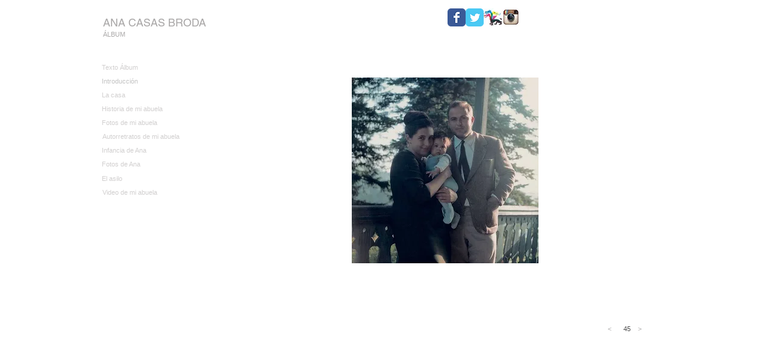

--- FILE ---
content_type: text/html; charset=UTF-8
request_url: https://www.anacasabroda.com/album-41
body_size: 120467
content:
<!DOCTYPE html>
<html lang="es">
<head>
  
  <!-- SEO Tags -->
  <title>Album 41 | anacasasbroda</title>
  <link rel="canonical" href="https://www.anacasabroda.com/album-41"/>
  <meta property="og:title" content="Album 41 | anacasasbroda"/>
  <meta property="og:url" content="https://www.anacasabroda.com/album-41"/>
  <meta property="og:site_name" content="anacasasbroda"/>
  <meta property="og:type" content="website"/>
  <meta name="fb_admins_meta_tag" content="anacasasbroda"/>
  <meta name="keywords" content="Autorretrato, Espa&amp;ntilde;a, Mexico, desnudo, fotografia contemporanea, maternidad"/>
  <meta property="fb:admins" content="anacasasbroda"/>
  <meta name="twitter:card" content="summary_large_image"/>
  <meta name="twitter:title" content="Album 41 | anacasasbroda"/>

  
  <meta charset='utf-8'>
  <meta name="viewport" content="width=device-width, initial-scale=1" id="wixDesktopViewport" />
  <meta http-equiv="X-UA-Compatible" content="IE=edge">
  <meta name="generator" content="Wix.com Website Builder"/>

  <link rel="icon" sizes="192x192" href="https://static.wixstatic.com/media/8f29ba_5087d6992c2f4c908ca6c122fb91e147%7Emv2.jpg/v1/fill/w_192%2Ch_192%2Clg_1%2Cusm_0.66_1.00_0.01/8f29ba_5087d6992c2f4c908ca6c122fb91e147%7Emv2.jpg" type="image/jpeg"/>
  <link rel="shortcut icon" href="https://static.wixstatic.com/media/8f29ba_5087d6992c2f4c908ca6c122fb91e147%7Emv2.jpg/v1/fill/w_192%2Ch_192%2Clg_1%2Cusm_0.66_1.00_0.01/8f29ba_5087d6992c2f4c908ca6c122fb91e147%7Emv2.jpg" type="image/jpeg"/>
  <link rel="apple-touch-icon" href="https://static.wixstatic.com/media/8f29ba_5087d6992c2f4c908ca6c122fb91e147%7Emv2.jpg/v1/fill/w_180%2Ch_180%2Clg_1%2Cusm_0.66_1.00_0.01/8f29ba_5087d6992c2f4c908ca6c122fb91e147%7Emv2.jpg" type="image/jpeg"/>

  <!-- Safari Pinned Tab Icon -->
  <!-- <link rel="mask-icon" href="https://static.wixstatic.com/media/8f29ba_5087d6992c2f4c908ca6c122fb91e147%7Emv2.jpg/v1/fill/w_192%2Ch_192%2Clg_1%2Cusm_0.66_1.00_0.01/8f29ba_5087d6992c2f4c908ca6c122fb91e147%7Emv2.jpg"> -->

  <!-- Original trials -->
  


  <!-- Segmenter Polyfill -->
  <script>
    if (!window.Intl || !window.Intl.Segmenter) {
      (function() {
        var script = document.createElement('script');
        script.src = 'https://static.parastorage.com/unpkg/@formatjs/intl-segmenter@11.7.10/polyfill.iife.js';
        document.head.appendChild(script);
      })();
    }
  </script>

  <!-- Legacy Polyfills -->
  <script nomodule="" src="https://static.parastorage.com/unpkg/core-js-bundle@3.2.1/minified.js"></script>
  <script nomodule="" src="https://static.parastorage.com/unpkg/focus-within-polyfill@5.0.9/dist/focus-within-polyfill.js"></script>

  <!-- Performance API Polyfills -->
  <script>
  (function () {
    var noop = function noop() {};
    if ("performance" in window === false) {
      window.performance = {};
    }
    window.performance.mark = performance.mark || noop;
    window.performance.measure = performance.measure || noop;
    if ("now" in window.performance === false) {
      var nowOffset = Date.now();
      if (performance.timing && performance.timing.navigationStart) {
        nowOffset = performance.timing.navigationStart;
      }
      window.performance.now = function now() {
        return Date.now() - nowOffset;
      };
    }
  })();
  </script>

  <!-- Globals Definitions -->
  <script>
    (function () {
      var now = Date.now()
      window.initialTimestamps = {
        initialTimestamp: now,
        initialRequestTimestamp: Math.round(performance.timeOrigin ? performance.timeOrigin : now - performance.now())
      }

      window.thunderboltTag = "libs-releases-GA-local"
      window.thunderboltVersion = "1.16640.0"
    })();
  </script>

  <!-- Essential Viewer Model -->
  <script type="application/json" id="wix-essential-viewer-model">{"fleetConfig":{"fleetName":"thunderbolt-seo-renderer","type":"GA","code":0},"mode":{"qa":false,"enableTestApi":false,"debug":false,"ssrIndicator":false,"ssrOnly":false,"siteAssetsFallback":"enable","versionIndicator":false},"componentsLibrariesTopology":[{"artifactId":"editor-elements","namespace":"wixui","url":"https:\/\/static.parastorage.com\/services\/editor-elements\/1.14762.0"},{"artifactId":"editor-elements","namespace":"dsgnsys","url":"https:\/\/static.parastorage.com\/services\/editor-elements\/1.14762.0"}],"siteFeaturesConfigs":{"sessionManager":{"isRunningInDifferentSiteContext":false}},"language":{"userLanguage":"es"},"siteAssets":{"clientTopology":{"mediaRootUrl":"https:\/\/static.wixstatic.com","staticMediaUrl":"https:\/\/static.wixstatic.com\/media","moduleRepoUrl":"https:\/\/static.parastorage.com\/unpkg","fileRepoUrl":"https:\/\/static.parastorage.com\/services","viewerAppsUrl":"https:\/\/viewer-apps.parastorage.com","viewerAssetsUrl":"https:\/\/viewer-assets.parastorage.com","siteAssetsUrl":"https:\/\/siteassets.parastorage.com","pageJsonServerUrls":["https:\/\/pages.parastorage.com","https:\/\/staticorigin.wixstatic.com","https:\/\/www.anacasabroda.com","https:\/\/fallback.wix.com\/wix-html-editor-pages-webapp\/page"],"pathOfTBModulesInFileRepoForFallback":"wix-thunderbolt\/dist\/"}},"siteFeatures":["appMonitoring","assetsLoader","builderContextProviders","builderModuleLoader","businessLogger","captcha","clickHandlerRegistrar","commonConfig","componentsLoader","componentsRegistry","consentPolicy","cyclicTabbing","domSelectors","environmentWixCodeSdk","environment","locationWixCodeSdk","mpaNavigation","navigationManager","navigationPhases","ooi","pages","panorama","renderer","reporter","router","scrollRestoration","seoWixCodeSdk","seo","sessionManager","siteMembersWixCodeSdk","siteMembers","siteScrollBlocker","siteWixCodeSdk","speculationRules","ssrCache","stores","structureApi","thunderboltInitializer","tpaCommons","translations","usedPlatformApis","warmupData","windowMessageRegistrar","windowWixCodeSdk","wixEmbedsApi","componentsReact","platform"],"site":{"externalBaseUrl":"https:\/\/www.anacasabroda.com","isSEO":true},"media":{"staticMediaUrl":"https:\/\/static.wixstatic.com\/media","mediaRootUrl":"https:\/\/static.wixstatic.com\/","staticVideoUrl":"https:\/\/video.wixstatic.com\/"},"requestUrl":"https:\/\/www.anacasabroda.com\/album-41","rollout":{"siteAssetsVersionsRollout":false,"isDACRollout":0,"isTBRollout":false},"commonConfig":{"brand":"wix","host":"VIEWER","bsi":"","consentPolicy":{},"consentPolicyHeader":{},"siteRevision":"3037","renderingFlow":"NONE","language":"es","locale":"en-us"},"interactionSampleRatio":0.01,"dynamicModelUrl":"https:\/\/www.anacasabroda.com\/_api\/v2\/dynamicmodel","accessTokensUrl":"https:\/\/www.anacasabroda.com\/_api\/v1\/access-tokens","isExcludedFromSecurityExperiments":false,"experiments":{"specs.thunderbolt.hardenFetchAndXHR":true,"specs.thunderbolt.securityExperiments":true}}</script>
  <script>window.viewerModel = JSON.parse(document.getElementById('wix-essential-viewer-model').textContent)</script>

  <script>
    window.commonConfig = viewerModel.commonConfig
  </script>

  
  <!-- BEGIN handleAccessTokens bundle -->

  <script data-url="https://static.parastorage.com/services/wix-thunderbolt/dist/handleAccessTokens.inline.4f2f9a53.bundle.min.js">(()=>{"use strict";function e(e){let{context:o,property:r,value:n,enumerable:i=!0}=e,c=e.get,l=e.set;if(!r||void 0===n&&!c&&!l)return new Error("property and value are required");let a=o||globalThis,s=a?.[r],u={};if(void 0!==n)u.value=n;else{if(c){let e=t(c);e&&(u.get=e)}if(l){let e=t(l);e&&(u.set=e)}}let p={...u,enumerable:i||!1,configurable:!1};void 0!==n&&(p.writable=!1);try{Object.defineProperty(a,r,p)}catch(e){return e instanceof TypeError?s:e}return s}function t(e,t){return"function"==typeof e?e:!0===e?.async&&"function"==typeof e.func?t?async function(t){return e.func(t)}:async function(){return e.func()}:"function"==typeof e?.func?e.func:void 0}try{e({property:"strictDefine",value:e})}catch{}try{e({property:"defineStrictObject",value:r})}catch{}try{e({property:"defineStrictMethod",value:n})}catch{}var o=["toString","toLocaleString","valueOf","constructor","prototype"];function r(t){let{context:n,property:c,propertiesToExclude:l=[],skipPrototype:a=!1,hardenPrototypePropertiesToExclude:s=[]}=t;if(!c)return new Error("property is required");let u=(n||globalThis)[c],p={},f=i(n,c);u&&("object"==typeof u||"function"==typeof u)&&Reflect.ownKeys(u).forEach(t=>{if(!l.includes(t)&&!o.includes(t)){let o=i(u,t);if(o&&(o.writable||o.configurable)){let{value:r,get:n,set:i,enumerable:c=!1}=o,l={};void 0!==r?l.value=r:n?l.get=n:i&&(l.set=i);try{let o=e({context:u,property:t,...l,enumerable:c});p[t]=o}catch(e){if(!(e instanceof TypeError))throw e;try{p[t]=o.value||o.get||o.set}catch{}}}}});let d={originalObject:u,originalProperties:p};if(!a&&void 0!==u?.prototype){let e=r({context:u,property:"prototype",propertiesToExclude:s,skipPrototype:!0});e instanceof Error||(d.originalPrototype=e?.originalObject,d.originalPrototypeProperties=e?.originalProperties)}return e({context:n,property:c,value:u,enumerable:f?.enumerable}),d}function n(t,o){let r=(o||globalThis)[t],n=i(o||globalThis,t);return r&&n&&(n.writable||n.configurable)?(Object.freeze(r),e({context:globalThis,property:t,value:r})):r}function i(e,t){if(e&&t)try{return Reflect.getOwnPropertyDescriptor(e,t)}catch{return}}function c(e){if("string"!=typeof e)return e;try{return decodeURIComponent(e).toLowerCase().trim()}catch{return e.toLowerCase().trim()}}function l(e,t){let o="";if("string"==typeof e)o=e.split("=")[0]?.trim()||"";else{if(!e||"string"!=typeof e.name)return!1;o=e.name}return t.has(c(o)||"")}function a(e,t){let o;return o="string"==typeof e?e.split(";").map(e=>e.trim()).filter(e=>e.length>0):e||[],o.filter(e=>!l(e,t))}var s=null;function u(){return null===s&&(s=typeof Document>"u"?void 0:Object.getOwnPropertyDescriptor(Document.prototype,"cookie")),s}function p(t,o){if(!globalThis?.cookieStore)return;let r=globalThis.cookieStore.get.bind(globalThis.cookieStore),n=globalThis.cookieStore.getAll.bind(globalThis.cookieStore),i=globalThis.cookieStore.set.bind(globalThis.cookieStore),c=globalThis.cookieStore.delete.bind(globalThis.cookieStore);return e({context:globalThis.CookieStore.prototype,property:"get",value:async function(e){return l(("string"==typeof e?e:e.name)||"",t)?null:r.call(this,e)},enumerable:!0}),e({context:globalThis.CookieStore.prototype,property:"getAll",value:async function(){return a(await n.apply(this,Array.from(arguments)),t)},enumerable:!0}),e({context:globalThis.CookieStore.prototype,property:"set",value:async function(){let e=Array.from(arguments);if(!l(1===e.length?e[0].name:e[0],t))return i.apply(this,e);o&&console.warn(o)},enumerable:!0}),e({context:globalThis.CookieStore.prototype,property:"delete",value:async function(){let e=Array.from(arguments);if(!l(1===e.length?e[0].name:e[0],t))return c.apply(this,e)},enumerable:!0}),e({context:globalThis.cookieStore,property:"prototype",value:globalThis.CookieStore.prototype,enumerable:!1}),e({context:globalThis,property:"cookieStore",value:globalThis.cookieStore,enumerable:!0}),{get:r,getAll:n,set:i,delete:c}}var f=["TextEncoder","TextDecoder","XMLHttpRequestEventTarget","EventTarget","URL","JSON","Reflect","Object","Array","Map","Set","WeakMap","WeakSet","Promise","Symbol","Error"],d=["addEventListener","removeEventListener","dispatchEvent","encodeURI","encodeURIComponent","decodeURI","decodeURIComponent"];const y=(e,t)=>{try{const o=t?t.get.call(document):document.cookie;return o.split(";").map(e=>e.trim()).filter(t=>t?.startsWith(e))[0]?.split("=")[1]}catch(e){return""}},g=(e="",t="",o="/")=>`${e}=; ${t?`domain=${t};`:""} max-age=0; path=${o}; expires=Thu, 01 Jan 1970 00:00:01 GMT`;function m(){(function(){if("undefined"!=typeof window){const e=performance.getEntriesByType("navigation")[0];return"back_forward"===(e?.type||"")}return!1})()&&function(){const{counter:e}=function(){const e=b("getItem");if(e){const[t,o]=e.split("-"),r=o?parseInt(o,10):0;if(r>=3){const e=t?Number(t):0;if(Date.now()-e>6e4)return{counter:0}}return{counter:r}}return{counter:0}}();e<3?(!function(e=1){b("setItem",`${Date.now()}-${e}`)}(e+1),window.location.reload()):console.error("ATS: Max reload attempts reached")}()}function b(e,t){try{return sessionStorage[e]("reload",t||"")}catch(e){console.error("ATS: Error calling sessionStorage:",e)}}const h="client-session-bind",v="sec-fetch-unsupported",{experiments:w}=window.viewerModel,T=[h,"client-binding",v,"svSession","smSession","server-session-bind","wixSession2","wixSession3"].map(e=>e.toLowerCase()),{cookie:S}=function(t,o){let r=new Set(t);return e({context:document,property:"cookie",set:{func:e=>function(e,t,o,r){let n=u(),i=c(t.split(";")[0]||"")||"";[...o].every(e=>!i.startsWith(e.toLowerCase()))&&n?.set?n.set.call(e,t):r&&console.warn(r)}(document,e,r,o)},get:{func:()=>function(e,t){let o=u();if(!o?.get)throw new Error("Cookie descriptor or getter not available");return a(o.get.call(e),t).join("; ")}(document,r)},enumerable:!0}),{cookieStore:p(r,o),cookie:u()}}(T),k="tbReady",x="security_overrideGlobals",{experiments:E,siteFeaturesConfigs:C,accessTokensUrl:P}=window.viewerModel,R=P,M={},O=(()=>{const e=y(h,S);if(w["specs.thunderbolt.browserCacheReload"]){y(v,S)||e?b("removeItem"):m()}return(()=>{const e=g(h),t=g(h,location.hostname);S.set.call(document,e),S.set.call(document,t)})(),e})();O&&(M["client-binding"]=O);const D=fetch;addEventListener(k,function e(t){const{logger:o}=t.detail;try{window.tb.init({fetch:D,fetchHeaders:M})}catch(e){const t=new Error("TB003");o.meter(`${x}_${t.message}`,{paramsOverrides:{errorType:x,eventString:t.message}}),window?.viewerModel?.mode.debug&&console.error(e)}finally{removeEventListener(k,e)}}),E["specs.thunderbolt.hardenFetchAndXHR"]||(window.fetchDynamicModel=()=>C.sessionManager.isRunningInDifferentSiteContext?Promise.resolve({}):fetch(R,{credentials:"same-origin",headers:M}).then(function(e){if(!e.ok)throw new Error(`[${e.status}]${e.statusText}`);return e.json()}),window.dynamicModelPromise=window.fetchDynamicModel())})();
//# sourceMappingURL=https://static.parastorage.com/services/wix-thunderbolt/dist/handleAccessTokens.inline.4f2f9a53.bundle.min.js.map</script>

<!-- END handleAccessTokens bundle -->

<!-- BEGIN overrideGlobals bundle -->

<script data-url="https://static.parastorage.com/services/wix-thunderbolt/dist/overrideGlobals.inline.ec13bfcf.bundle.min.js">(()=>{"use strict";function e(e){let{context:r,property:o,value:n,enumerable:i=!0}=e,c=e.get,a=e.set;if(!o||void 0===n&&!c&&!a)return new Error("property and value are required");let l=r||globalThis,u=l?.[o],s={};if(void 0!==n)s.value=n;else{if(c){let e=t(c);e&&(s.get=e)}if(a){let e=t(a);e&&(s.set=e)}}let p={...s,enumerable:i||!1,configurable:!1};void 0!==n&&(p.writable=!1);try{Object.defineProperty(l,o,p)}catch(e){return e instanceof TypeError?u:e}return u}function t(e,t){return"function"==typeof e?e:!0===e?.async&&"function"==typeof e.func?t?async function(t){return e.func(t)}:async function(){return e.func()}:"function"==typeof e?.func?e.func:void 0}try{e({property:"strictDefine",value:e})}catch{}try{e({property:"defineStrictObject",value:o})}catch{}try{e({property:"defineStrictMethod",value:n})}catch{}var r=["toString","toLocaleString","valueOf","constructor","prototype"];function o(t){let{context:n,property:c,propertiesToExclude:a=[],skipPrototype:l=!1,hardenPrototypePropertiesToExclude:u=[]}=t;if(!c)return new Error("property is required");let s=(n||globalThis)[c],p={},f=i(n,c);s&&("object"==typeof s||"function"==typeof s)&&Reflect.ownKeys(s).forEach(t=>{if(!a.includes(t)&&!r.includes(t)){let r=i(s,t);if(r&&(r.writable||r.configurable)){let{value:o,get:n,set:i,enumerable:c=!1}=r,a={};void 0!==o?a.value=o:n?a.get=n:i&&(a.set=i);try{let r=e({context:s,property:t,...a,enumerable:c});p[t]=r}catch(e){if(!(e instanceof TypeError))throw e;try{p[t]=r.value||r.get||r.set}catch{}}}}});let d={originalObject:s,originalProperties:p};if(!l&&void 0!==s?.prototype){let e=o({context:s,property:"prototype",propertiesToExclude:u,skipPrototype:!0});e instanceof Error||(d.originalPrototype=e?.originalObject,d.originalPrototypeProperties=e?.originalProperties)}return e({context:n,property:c,value:s,enumerable:f?.enumerable}),d}function n(t,r){let o=(r||globalThis)[t],n=i(r||globalThis,t);return o&&n&&(n.writable||n.configurable)?(Object.freeze(o),e({context:globalThis,property:t,value:o})):o}function i(e,t){if(e&&t)try{return Reflect.getOwnPropertyDescriptor(e,t)}catch{return}}function c(e){if("string"!=typeof e)return e;try{return decodeURIComponent(e).toLowerCase().trim()}catch{return e.toLowerCase().trim()}}function a(e,t){return e instanceof Headers?e.forEach((r,o)=>{l(o,t)||e.delete(o)}):Object.keys(e).forEach(r=>{l(r,t)||delete e[r]}),e}function l(e,t){return!t.has(c(e)||"")}function u(e,t){let r=!0,o=function(e){let t,r;if(globalThis.Request&&e instanceof Request)t=e.url;else{if("function"!=typeof e?.toString)throw new Error("Unsupported type for url");t=e.toString()}try{return new URL(t).pathname}catch{return r=t.replace(/#.+/gi,"").split("?").shift(),r.startsWith("/")?r:`/${r}`}}(e),n=c(o);return n&&t.some(e=>n.includes(e))&&(r=!1),r}function s(t,r,o){let n=fetch,i=XMLHttpRequest,c=new Set(r);function s(){let e=new i,r=e.open,n=e.setRequestHeader;return e.open=function(){let n=Array.from(arguments),i=n[1];if(n.length<2||u(i,t))return r.apply(e,n);throw new Error(o||`Request not allowed for path ${i}`)},e.setRequestHeader=function(t,r){l(decodeURIComponent(t),c)&&n.call(e,t,r)},e}return e({property:"fetch",value:function(){let e=function(e,t){return globalThis.Request&&e[0]instanceof Request&&e[0]?.headers?a(e[0].headers,t):e[1]?.headers&&a(e[1].headers,t),e}(arguments,c);return u(arguments[0],t)?n.apply(globalThis,Array.from(e)):new Promise((e,t)=>{t(new Error(o||`Request not allowed for path ${arguments[0]}`))})},enumerable:!0}),e({property:"XMLHttpRequest",value:s,enumerable:!0}),Object.keys(i).forEach(e=>{s[e]=i[e]}),{fetch:n,XMLHttpRequest:i}}var p=["TextEncoder","TextDecoder","XMLHttpRequestEventTarget","EventTarget","URL","JSON","Reflect","Object","Array","Map","Set","WeakMap","WeakSet","Promise","Symbol","Error"],f=["addEventListener","removeEventListener","dispatchEvent","encodeURI","encodeURIComponent","decodeURI","decodeURIComponent"];const d=function(){let t=globalThis.open,r=document.open;function o(e,r,o){let n="string"!=typeof e,i=t.call(window,e,r,o);return n||e&&function(e){return e.startsWith("//")&&/(?:[a-z0-9](?:[a-z0-9-]{0,61}[a-z0-9])?\.)+[a-z0-9][a-z0-9-]{0,61}[a-z0-9]/g.test(`${location.protocol}:${e}`)&&(e=`${location.protocol}${e}`),!e.startsWith("http")||new URL(e).hostname===location.hostname}(e)?{}:i}return e({property:"open",value:o,context:globalThis,enumerable:!0}),e({property:"open",value:function(e,t,n){return e?o(e,t,n):r.call(document,e||"",t||"",n||"")},context:document,enumerable:!0}),{open:t,documentOpen:r}},y=function(){let t=document.createElement,r=Element.prototype.setAttribute,o=Element.prototype.setAttributeNS;return e({property:"createElement",context:document,value:function(n,i){let a=t.call(document,n,i);if("iframe"===c(n)){e({property:"srcdoc",context:a,get:()=>"",set:()=>{console.warn("`srcdoc` is not allowed in iframe elements.")}});let t=function(e,t){"srcdoc"!==e.toLowerCase()?r.call(a,e,t):console.warn("`srcdoc` attribute is not allowed to be set.")},n=function(e,t,r){"srcdoc"!==t.toLowerCase()?o.call(a,e,t,r):console.warn("`srcdoc` attribute is not allowed to be set.")};a.setAttribute=t,a.setAttributeNS=n}return a},enumerable:!0}),{createElement:t,setAttribute:r,setAttributeNS:o}},m=["client-binding"],b=["/_api/v1/access-tokens","/_api/v2/dynamicmodel","/_api/one-app-session-web/v3/businesses"],h=function(){let t=setTimeout,r=setInterval;return o("setTimeout",0,globalThis),o("setInterval",0,globalThis),{setTimeout:t,setInterval:r};function o(t,r,o){let n=o||globalThis,i=n[t];if(!i||"function"!=typeof i)throw new Error(`Function ${t} not found or is not a function`);e({property:t,value:function(){let e=Array.from(arguments);if("string"!=typeof e[r])return i.apply(n,e);console.warn(`Calling ${t} with a String Argument at index ${r} is not allowed`)},context:o,enumerable:!0})}},v=function(){if(navigator&&"serviceWorker"in navigator){let t=navigator.serviceWorker.register;return e({context:navigator.serviceWorker,property:"register",value:function(){console.log("Service worker registration is not allowed")},enumerable:!0}),{register:t}}return{}};performance.mark("overrideGlobals started");const{isExcludedFromSecurityExperiments:g,experiments:w}=window.viewerModel,E=!g&&w["specs.thunderbolt.securityExperiments"];try{d(),E&&y(),w["specs.thunderbolt.hardenFetchAndXHR"]&&E&&s(b,m),v(),(e=>{let t=[],r=[];r=r.concat(["TextEncoder","TextDecoder"]),e&&(r=r.concat(["XMLHttpRequestEventTarget","EventTarget"])),r=r.concat(["URL","JSON"]),e&&(t=t.concat(["addEventListener","removeEventListener"])),t=t.concat(["encodeURI","encodeURIComponent","decodeURI","decodeURIComponent"]),r=r.concat(["String","Number"]),e&&r.push("Object"),r=r.concat(["Reflect"]),t.forEach(e=>{n(e),["addEventListener","removeEventListener"].includes(e)&&n(e,document)}),r.forEach(e=>{o({property:e})})})(E),E&&h()}catch(e){window?.viewerModel?.mode.debug&&console.error(e);const t=new Error("TB006");window.fedops?.reportError(t,"security_overrideGlobals"),window.Sentry?window.Sentry.captureException(t):globalThis.defineStrictProperty("sentryBuffer",[t],window,!1)}performance.mark("overrideGlobals ended")})();
//# sourceMappingURL=https://static.parastorage.com/services/wix-thunderbolt/dist/overrideGlobals.inline.ec13bfcf.bundle.min.js.map</script>

<!-- END overrideGlobals bundle -->


  
  <script>
    window.commonConfig = viewerModel.commonConfig

	
  </script>

  <!-- Initial CSS -->
  <style data-url="https://static.parastorage.com/services/wix-thunderbolt/dist/main.347af09f.min.css">@keyframes slide-horizontal-new{0%{transform:translateX(100%)}}@keyframes slide-horizontal-old{80%{opacity:1}to{opacity:0;transform:translateX(-100%)}}@keyframes slide-vertical-new{0%{transform:translateY(-100%)}}@keyframes slide-vertical-old{80%{opacity:1}to{opacity:0;transform:translateY(100%)}}@keyframes out-in-new{0%{opacity:0}}@keyframes out-in-old{to{opacity:0}}:root:active-view-transition{view-transition-name:none}::view-transition{pointer-events:none}:root:active-view-transition::view-transition-new(page-group),:root:active-view-transition::view-transition-old(page-group){animation-duration:.6s;cursor:wait;pointer-events:all}:root:active-view-transition-type(SlideHorizontal)::view-transition-old(page-group){animation:slide-horizontal-old .6s cubic-bezier(.83,0,.17,1) forwards;mix-blend-mode:normal}:root:active-view-transition-type(SlideHorizontal)::view-transition-new(page-group){animation:slide-horizontal-new .6s cubic-bezier(.83,0,.17,1) backwards;mix-blend-mode:normal}:root:active-view-transition-type(SlideVertical)::view-transition-old(page-group){animation:slide-vertical-old .6s cubic-bezier(.83,0,.17,1) forwards;mix-blend-mode:normal}:root:active-view-transition-type(SlideVertical)::view-transition-new(page-group){animation:slide-vertical-new .6s cubic-bezier(.83,0,.17,1) backwards;mix-blend-mode:normal}:root:active-view-transition-type(OutIn)::view-transition-old(page-group){animation:out-in-old .35s cubic-bezier(.22,1,.36,1) forwards}:root:active-view-transition-type(OutIn)::view-transition-new(page-group){animation:out-in-new .35s cubic-bezier(.64,0,.78,0) .35s backwards}@media(prefers-reduced-motion:reduce){::view-transition-group(*),::view-transition-new(*),::view-transition-old(*){animation:none!important}}body,html{background:transparent;border:0;margin:0;outline:0;padding:0;vertical-align:baseline}body{--scrollbar-width:0px;font-family:Arial,Helvetica,sans-serif;font-size:10px}body,html{height:100%}body{overflow-x:auto;overflow-y:scroll}body:not(.responsive) #site-root{min-width:var(--site-width);width:100%}body:not([data-js-loaded]) [data-hide-prejs]{visibility:hidden}interact-element{display:contents}#SITE_CONTAINER{position:relative}:root{--one-unit:1vw;--section-max-width:9999px;--spx-stopper-max:9999px;--spx-stopper-min:0px;--browser-zoom:1}@supports(-webkit-appearance:none) and (stroke-color:transparent){:root{--safari-sticky-fix:opacity;--experimental-safari-sticky-fix:translateZ(0)}}@supports(container-type:inline-size){:root{--one-unit:1cqw}}[id^=oldHoverBox-]{mix-blend-mode:plus-lighter;transition:opacity .5s ease,visibility .5s ease}[data-mesh-id$=inlineContent-gridContainer]:has(>[id^=oldHoverBox-]){isolation:isolate}</style>
<style data-url="https://static.parastorage.com/services/wix-thunderbolt/dist/main.renderer.9cb0985f.min.css">a,abbr,acronym,address,applet,b,big,blockquote,button,caption,center,cite,code,dd,del,dfn,div,dl,dt,em,fieldset,font,footer,form,h1,h2,h3,h4,h5,h6,header,i,iframe,img,ins,kbd,label,legend,li,nav,object,ol,p,pre,q,s,samp,section,small,span,strike,strong,sub,sup,table,tbody,td,tfoot,th,thead,title,tr,tt,u,ul,var{background:transparent;border:0;margin:0;outline:0;padding:0;vertical-align:baseline}input,select,textarea{box-sizing:border-box;font-family:Helvetica,Arial,sans-serif}ol,ul{list-style:none}blockquote,q{quotes:none}ins{text-decoration:none}del{text-decoration:line-through}table{border-collapse:collapse;border-spacing:0}a{cursor:pointer;text-decoration:none}.testStyles{overflow-y:hidden}.reset-button{-webkit-appearance:none;background:none;border:0;color:inherit;font:inherit;line-height:normal;outline:0;overflow:visible;padding:0;-webkit-user-select:none;-moz-user-select:none;-ms-user-select:none}:focus{outline:none}body.device-mobile-optimized:not(.disable-site-overflow){overflow-x:hidden;overflow-y:scroll}body.device-mobile-optimized:not(.responsive) #SITE_CONTAINER{margin-left:auto;margin-right:auto;overflow-x:visible;position:relative;width:320px}body.device-mobile-optimized:not(.responsive):not(.blockSiteScrolling) #SITE_CONTAINER{margin-top:0}body.device-mobile-optimized>*{max-width:100%!important}body.device-mobile-optimized #site-root{overflow-x:hidden;overflow-y:hidden}@supports(overflow:clip){body.device-mobile-optimized #site-root{overflow-x:clip;overflow-y:clip}}body.device-mobile-non-optimized #SITE_CONTAINER #site-root{overflow-x:clip;overflow-y:clip}body.device-mobile-non-optimized.fullScreenMode{background-color:#5f6360}body.device-mobile-non-optimized.fullScreenMode #MOBILE_ACTIONS_MENU,body.device-mobile-non-optimized.fullScreenMode #SITE_BACKGROUND,body.device-mobile-non-optimized.fullScreenMode #site-root,body.fullScreenMode #WIX_ADS{visibility:hidden}body.fullScreenMode{overflow-x:hidden!important;overflow-y:hidden!important}body.fullScreenMode.device-mobile-optimized #TINY_MENU{opacity:0;pointer-events:none}body.fullScreenMode-scrollable.device-mobile-optimized{overflow-x:hidden!important;overflow-y:auto!important}body.fullScreenMode-scrollable.device-mobile-optimized #masterPage,body.fullScreenMode-scrollable.device-mobile-optimized #site-root{overflow-x:hidden!important;overflow-y:hidden!important}body.fullScreenMode-scrollable.device-mobile-optimized #SITE_BACKGROUND,body.fullScreenMode-scrollable.device-mobile-optimized #masterPage{height:auto!important}body.fullScreenMode-scrollable.device-mobile-optimized #masterPage.mesh-layout{height:0!important}body.blockSiteScrolling,body.siteScrollingBlocked{position:fixed;width:100%}body.blockSiteScrolling #SITE_CONTAINER{margin-top:calc(var(--blocked-site-scroll-margin-top)*-1)}#site-root{margin:0 auto;min-height:100%;position:relative;top:var(--wix-ads-height)}#site-root img:not([src]){visibility:hidden}#site-root svg img:not([src]){visibility:visible}.auto-generated-link{color:inherit}#SCROLL_TO_BOTTOM,#SCROLL_TO_TOP{height:0}.has-click-trigger{cursor:pointer}.fullScreenOverlay{bottom:0;display:flex;justify-content:center;left:0;overflow-y:hidden;position:fixed;right:0;top:-60px;z-index:1005}.fullScreenOverlay>.fullScreenOverlayContent{bottom:0;left:0;margin:0 auto;overflow:hidden;position:absolute;right:0;top:60px;transform:translateZ(0)}[data-mesh-id$=centeredContent],[data-mesh-id$=form],[data-mesh-id$=inlineContent]{pointer-events:none;position:relative}[data-mesh-id$=-gridWrapper],[data-mesh-id$=-rotated-wrapper]{pointer-events:none}[data-mesh-id$=-gridContainer]>*,[data-mesh-id$=-rotated-wrapper]>*,[data-mesh-id$=inlineContent]>:not([data-mesh-id$=-gridContainer]){pointer-events:auto}.device-mobile-optimized #masterPage.mesh-layout #SOSP_CONTAINER_CUSTOM_ID{grid-area:2/1/3/2;-ms-grid-row:2;position:relative}#masterPage.mesh-layout{-ms-grid-rows:max-content max-content min-content max-content;-ms-grid-columns:100%;align-items:start;display:-ms-grid;display:grid;grid-template-columns:100%;grid-template-rows:max-content max-content min-content max-content;justify-content:stretch}#masterPage.mesh-layout #PAGES_CONTAINER,#masterPage.mesh-layout #SITE_FOOTER-placeholder,#masterPage.mesh-layout #SITE_FOOTER_WRAPPER,#masterPage.mesh-layout #SITE_HEADER-placeholder,#masterPage.mesh-layout #SITE_HEADER_WRAPPER,#masterPage.mesh-layout #SOSP_CONTAINER_CUSTOM_ID[data-state~=mobileView],#masterPage.mesh-layout #soapAfterPagesContainer,#masterPage.mesh-layout #soapBeforePagesContainer{-ms-grid-row-align:start;-ms-grid-column-align:start;-ms-grid-column:1}#masterPage.mesh-layout #SITE_HEADER-placeholder,#masterPage.mesh-layout #SITE_HEADER_WRAPPER{grid-area:1/1/2/2;-ms-grid-row:1}#masterPage.mesh-layout #PAGES_CONTAINER,#masterPage.mesh-layout #soapAfterPagesContainer,#masterPage.mesh-layout #soapBeforePagesContainer{grid-area:3/1/4/2;-ms-grid-row:3}#masterPage.mesh-layout #soapAfterPagesContainer,#masterPage.mesh-layout #soapBeforePagesContainer{width:100%}#masterPage.mesh-layout #PAGES_CONTAINER{align-self:stretch}#masterPage.mesh-layout main#PAGES_CONTAINER{display:block}#masterPage.mesh-layout #SITE_FOOTER-placeholder,#masterPage.mesh-layout #SITE_FOOTER_WRAPPER{grid-area:4/1/5/2;-ms-grid-row:4}#masterPage.mesh-layout #SITE_PAGES,#masterPage.mesh-layout [data-mesh-id=PAGES_CONTAINERcenteredContent],#masterPage.mesh-layout [data-mesh-id=PAGES_CONTAINERinlineContent]{height:100%}#masterPage.mesh-layout.desktop>*{width:100%}#masterPage.mesh-layout #PAGES_CONTAINER,#masterPage.mesh-layout #SITE_FOOTER,#masterPage.mesh-layout #SITE_FOOTER_WRAPPER,#masterPage.mesh-layout #SITE_HEADER,#masterPage.mesh-layout #SITE_HEADER_WRAPPER,#masterPage.mesh-layout #SITE_PAGES,#masterPage.mesh-layout #masterPageinlineContent{position:relative}#masterPage.mesh-layout #SITE_HEADER{grid-area:1/1/2/2}#masterPage.mesh-layout #SITE_FOOTER{grid-area:4/1/5/2}#masterPage.mesh-layout.overflow-x-clip #SITE_FOOTER,#masterPage.mesh-layout.overflow-x-clip #SITE_HEADER{overflow-x:clip}[data-z-counter]{z-index:0}[data-z-counter="0"]{z-index:auto}.wixSiteProperties{-webkit-font-smoothing:antialiased;-moz-osx-font-smoothing:grayscale}:root{--wst-button-color-fill-primary:rgb(var(--color_48));--wst-button-color-border-primary:rgb(var(--color_49));--wst-button-color-text-primary:rgb(var(--color_50));--wst-button-color-fill-primary-hover:rgb(var(--color_51));--wst-button-color-border-primary-hover:rgb(var(--color_52));--wst-button-color-text-primary-hover:rgb(var(--color_53));--wst-button-color-fill-primary-disabled:rgb(var(--color_54));--wst-button-color-border-primary-disabled:rgb(var(--color_55));--wst-button-color-text-primary-disabled:rgb(var(--color_56));--wst-button-color-fill-secondary:rgb(var(--color_57));--wst-button-color-border-secondary:rgb(var(--color_58));--wst-button-color-text-secondary:rgb(var(--color_59));--wst-button-color-fill-secondary-hover:rgb(var(--color_60));--wst-button-color-border-secondary-hover:rgb(var(--color_61));--wst-button-color-text-secondary-hover:rgb(var(--color_62));--wst-button-color-fill-secondary-disabled:rgb(var(--color_63));--wst-button-color-border-secondary-disabled:rgb(var(--color_64));--wst-button-color-text-secondary-disabled:rgb(var(--color_65));--wst-color-fill-base-1:rgb(var(--color_36));--wst-color-fill-base-2:rgb(var(--color_37));--wst-color-fill-base-shade-1:rgb(var(--color_38));--wst-color-fill-base-shade-2:rgb(var(--color_39));--wst-color-fill-base-shade-3:rgb(var(--color_40));--wst-color-fill-accent-1:rgb(var(--color_41));--wst-color-fill-accent-2:rgb(var(--color_42));--wst-color-fill-accent-3:rgb(var(--color_43));--wst-color-fill-accent-4:rgb(var(--color_44));--wst-color-fill-background-primary:rgb(var(--color_11));--wst-color-fill-background-secondary:rgb(var(--color_12));--wst-color-text-primary:rgb(var(--color_15));--wst-color-text-secondary:rgb(var(--color_14));--wst-color-action:rgb(var(--color_18));--wst-color-disabled:rgb(var(--color_39));--wst-color-title:rgb(var(--color_45));--wst-color-subtitle:rgb(var(--color_46));--wst-color-line:rgb(var(--color_47));--wst-font-style-h2:var(--font_2);--wst-font-style-h3:var(--font_3);--wst-font-style-h4:var(--font_4);--wst-font-style-h5:var(--font_5);--wst-font-style-h6:var(--font_6);--wst-font-style-body-large:var(--font_7);--wst-font-style-body-medium:var(--font_8);--wst-font-style-body-small:var(--font_9);--wst-font-style-body-x-small:var(--font_10);--wst-color-custom-1:rgb(var(--color_13));--wst-color-custom-2:rgb(var(--color_16));--wst-color-custom-3:rgb(var(--color_17));--wst-color-custom-4:rgb(var(--color_19));--wst-color-custom-5:rgb(var(--color_20));--wst-color-custom-6:rgb(var(--color_21));--wst-color-custom-7:rgb(var(--color_22));--wst-color-custom-8:rgb(var(--color_23));--wst-color-custom-9:rgb(var(--color_24));--wst-color-custom-10:rgb(var(--color_25));--wst-color-custom-11:rgb(var(--color_26));--wst-color-custom-12:rgb(var(--color_27));--wst-color-custom-13:rgb(var(--color_28));--wst-color-custom-14:rgb(var(--color_29));--wst-color-custom-15:rgb(var(--color_30));--wst-color-custom-16:rgb(var(--color_31));--wst-color-custom-17:rgb(var(--color_32));--wst-color-custom-18:rgb(var(--color_33));--wst-color-custom-19:rgb(var(--color_34));--wst-color-custom-20:rgb(var(--color_35))}.wix-presets-wrapper{display:contents}</style>

  <meta name="format-detection" content="telephone=no">
  <meta name="skype_toolbar" content="skype_toolbar_parser_compatible">
  
  

  

  

  <!-- head performance data start -->
  
  <!-- head performance data end -->
  

    


    
<style data-href="https://static.parastorage.com/services/editor-elements-library/dist/thunderbolt/rb_wixui.thunderbolt_bootstrap.a1b00b19.min.css">.cwL6XW{cursor:pointer}.sNF2R0{opacity:0}.hLoBV3{transition:opacity var(--transition-duration) cubic-bezier(.37,0,.63,1)}.Rdf41z,.hLoBV3{opacity:1}.ftlZWo{transition:opacity var(--transition-duration) cubic-bezier(.37,0,.63,1)}.ATGlOr,.ftlZWo{opacity:0}.KQSXD0{transition:opacity var(--transition-duration) cubic-bezier(.64,0,.78,0)}.KQSXD0,.pagQKE{opacity:1}._6zG5H{opacity:0;transition:opacity var(--transition-duration) cubic-bezier(.22,1,.36,1)}.BB49uC{transform:translateX(100%)}.j9xE1V{transition:transform var(--transition-duration) cubic-bezier(.87,0,.13,1)}.ICs7Rs,.j9xE1V{transform:translateX(0)}.DxijZJ{transition:transform var(--transition-duration) cubic-bezier(.87,0,.13,1)}.B5kjYq,.DxijZJ{transform:translateX(-100%)}.cJijIV{transition:transform var(--transition-duration) cubic-bezier(.87,0,.13,1)}.cJijIV,.hOxaWM{transform:translateX(0)}.T9p3fN{transform:translateX(100%);transition:transform var(--transition-duration) cubic-bezier(.87,0,.13,1)}.qDxYJm{transform:translateY(100%)}.aA9V0P{transition:transform var(--transition-duration) cubic-bezier(.87,0,.13,1)}.YPXPAS,.aA9V0P{transform:translateY(0)}.Xf2zsA{transition:transform var(--transition-duration) cubic-bezier(.87,0,.13,1)}.Xf2zsA,.y7Kt7s{transform:translateY(-100%)}.EeUgMu{transition:transform var(--transition-duration) cubic-bezier(.87,0,.13,1)}.EeUgMu,.fdHrtm{transform:translateY(0)}.WIFaG4{transform:translateY(100%);transition:transform var(--transition-duration) cubic-bezier(.87,0,.13,1)}body:not(.responsive) .JsJXaX{overflow-x:clip}:root:active-view-transition .JsJXaX{view-transition-name:page-group}.AnQkDU{display:grid;grid-template-columns:1fr;grid-template-rows:1fr;height:100%}.AnQkDU>div{align-self:stretch!important;grid-area:1/1/2/2;justify-self:stretch!important}.StylableButton2545352419__root{-archetype:box;border:none;box-sizing:border-box;cursor:pointer;display:block;height:100%;min-height:10px;min-width:10px;padding:0;touch-action:manipulation;width:100%}.StylableButton2545352419__root[disabled]{pointer-events:none}.StylableButton2545352419__root:not(:hover):not([disabled]).StylableButton2545352419--hasBackgroundColor{background-color:var(--corvid-background-color)!important}.StylableButton2545352419__root:hover:not([disabled]).StylableButton2545352419--hasHoverBackgroundColor{background-color:var(--corvid-hover-background-color)!important}.StylableButton2545352419__root:not(:hover)[disabled].StylableButton2545352419--hasDisabledBackgroundColor{background-color:var(--corvid-disabled-background-color)!important}.StylableButton2545352419__root:not(:hover):not([disabled]).StylableButton2545352419--hasBorderColor{border-color:var(--corvid-border-color)!important}.StylableButton2545352419__root:hover:not([disabled]).StylableButton2545352419--hasHoverBorderColor{border-color:var(--corvid-hover-border-color)!important}.StylableButton2545352419__root:not(:hover)[disabled].StylableButton2545352419--hasDisabledBorderColor{border-color:var(--corvid-disabled-border-color)!important}.StylableButton2545352419__root.StylableButton2545352419--hasBorderRadius{border-radius:var(--corvid-border-radius)!important}.StylableButton2545352419__root.StylableButton2545352419--hasBorderWidth{border-width:var(--corvid-border-width)!important}.StylableButton2545352419__root:not(:hover):not([disabled]).StylableButton2545352419--hasColor,.StylableButton2545352419__root:not(:hover):not([disabled]).StylableButton2545352419--hasColor .StylableButton2545352419__label{color:var(--corvid-color)!important}.StylableButton2545352419__root:hover:not([disabled]).StylableButton2545352419--hasHoverColor,.StylableButton2545352419__root:hover:not([disabled]).StylableButton2545352419--hasHoverColor .StylableButton2545352419__label{color:var(--corvid-hover-color)!important}.StylableButton2545352419__root:not(:hover)[disabled].StylableButton2545352419--hasDisabledColor,.StylableButton2545352419__root:not(:hover)[disabled].StylableButton2545352419--hasDisabledColor .StylableButton2545352419__label{color:var(--corvid-disabled-color)!important}.StylableButton2545352419__link{-archetype:box;box-sizing:border-box;color:#000;text-decoration:none}.StylableButton2545352419__container{align-items:center;display:flex;flex-basis:auto;flex-direction:row;flex-grow:1;height:100%;justify-content:center;overflow:hidden;transition:all .2s ease,visibility 0s;width:100%}.StylableButton2545352419__label{-archetype:text;-controller-part-type:LayoutChildDisplayDropdown,LayoutFlexChildSpacing(first);max-width:100%;min-width:1.8em;overflow:hidden;text-align:center;text-overflow:ellipsis;transition:inherit;white-space:nowrap}.StylableButton2545352419__root.StylableButton2545352419--isMaxContent .StylableButton2545352419__label{text-overflow:unset}.StylableButton2545352419__root.StylableButton2545352419--isWrapText .StylableButton2545352419__label{min-width:10px;overflow-wrap:break-word;white-space:break-spaces;word-break:break-word}.StylableButton2545352419__icon{-archetype:icon;-controller-part-type:LayoutChildDisplayDropdown,LayoutFlexChildSpacing(last);flex-shrink:0;height:50px;min-width:1px;transition:inherit}.StylableButton2545352419__icon.StylableButton2545352419--override{display:block!important}.StylableButton2545352419__icon svg,.StylableButton2545352419__icon>span{display:flex;height:inherit;width:inherit}.StylableButton2545352419__root:not(:hover):not([disalbed]).StylableButton2545352419--hasIconColor .StylableButton2545352419__icon svg{fill:var(--corvid-icon-color)!important;stroke:var(--corvid-icon-color)!important}.StylableButton2545352419__root:hover:not([disabled]).StylableButton2545352419--hasHoverIconColor .StylableButton2545352419__icon svg{fill:var(--corvid-hover-icon-color)!important;stroke:var(--corvid-hover-icon-color)!important}.StylableButton2545352419__root:not(:hover)[disabled].StylableButton2545352419--hasDisabledIconColor .StylableButton2545352419__icon svg{fill:var(--corvid-disabled-icon-color)!important;stroke:var(--corvid-disabled-icon-color)!important}.aeyn4z{bottom:0;left:0;position:absolute;right:0;top:0}.qQrFOK{cursor:pointer}.VDJedC{-webkit-tap-highlight-color:rgba(0,0,0,0);fill:var(--corvid-fill-color,var(--fill));fill-opacity:var(--fill-opacity);stroke:var(--corvid-stroke-color,var(--stroke));stroke-opacity:var(--stroke-opacity);stroke-width:var(--stroke-width);filter:var(--drop-shadow,none);opacity:var(--opacity);transform:var(--flip)}.VDJedC,.VDJedC svg{bottom:0;left:0;position:absolute;right:0;top:0}.VDJedC svg{height:var(--svg-calculated-height,100%);margin:auto;padding:var(--svg-calculated-padding,0);width:var(--svg-calculated-width,100%)}.VDJedC svg:not([data-type=ugc]){overflow:visible}.l4CAhn *{vector-effect:non-scaling-stroke}.Z_l5lU{-webkit-text-size-adjust:100%;-moz-text-size-adjust:100%;text-size-adjust:100%}ol.font_100,ul.font_100{color:#080808;font-family:"Arial, Helvetica, sans-serif",serif;font-size:10px;font-style:normal;font-variant:normal;font-weight:400;letter-spacing:normal;line-height:normal;margin:0;text-decoration:none}ol.font_100 li,ul.font_100 li{margin-bottom:12px}ol.wix-list-text-align,ul.wix-list-text-align{list-style-position:inside}ol.wix-list-text-align h1,ol.wix-list-text-align h2,ol.wix-list-text-align h3,ol.wix-list-text-align h4,ol.wix-list-text-align h5,ol.wix-list-text-align h6,ol.wix-list-text-align p,ul.wix-list-text-align h1,ul.wix-list-text-align h2,ul.wix-list-text-align h3,ul.wix-list-text-align h4,ul.wix-list-text-align h5,ul.wix-list-text-align h6,ul.wix-list-text-align p{display:inline}.HQSswv{cursor:pointer}.yi6otz{clip:rect(0 0 0 0);border:0;height:1px;margin:-1px;overflow:hidden;padding:0;position:absolute;width:1px}.zQ9jDz [data-attr-richtext-marker=true]{display:block}.zQ9jDz [data-attr-richtext-marker=true] table{border-collapse:collapse;margin:15px 0;width:100%}.zQ9jDz [data-attr-richtext-marker=true] table td{padding:12px;position:relative}.zQ9jDz [data-attr-richtext-marker=true] table td:after{border-bottom:1px solid currentColor;border-left:1px solid currentColor;bottom:0;content:"";left:0;opacity:.2;position:absolute;right:0;top:0}.zQ9jDz [data-attr-richtext-marker=true] table tr td:last-child:after{border-right:1px solid currentColor}.zQ9jDz [data-attr-richtext-marker=true] table tr:first-child td:after{border-top:1px solid currentColor}@supports(-webkit-appearance:none) and (stroke-color:transparent){.qvSjx3>*>:first-child{vertical-align:top}}@supports(-webkit-touch-callout:none){.qvSjx3>*>:first-child{vertical-align:top}}.LkZBpT :is(p,h1,h2,h3,h4,h5,h6,ul,ol,span[data-attr-richtext-marker],blockquote,div) [class$=rich-text__text],.LkZBpT :is(p,h1,h2,h3,h4,h5,h6,ul,ol,span[data-attr-richtext-marker],blockquote,div)[class$=rich-text__text]{color:var(--corvid-color,currentColor)}.LkZBpT :is(p,h1,h2,h3,h4,h5,h6,ul,ol,span[data-attr-richtext-marker],blockquote,div) span[style*=color]{color:var(--corvid-color,currentColor)!important}.Kbom4H{direction:var(--text-direction);min-height:var(--min-height);min-width:var(--min-width)}.Kbom4H .upNqi2{word-wrap:break-word;height:100%;overflow-wrap:break-word;position:relative;width:100%}.Kbom4H .upNqi2 ul{list-style:disc inside}.Kbom4H .upNqi2 li{margin-bottom:12px}.MMl86N blockquote,.MMl86N div,.MMl86N h1,.MMl86N h2,.MMl86N h3,.MMl86N h4,.MMl86N h5,.MMl86N h6,.MMl86N p{letter-spacing:normal;line-height:normal}.gYHZuN{min-height:var(--min-height);min-width:var(--min-width)}.gYHZuN .upNqi2{word-wrap:break-word;height:100%;overflow-wrap:break-word;position:relative;width:100%}.gYHZuN .upNqi2 ol,.gYHZuN .upNqi2 ul{letter-spacing:normal;line-height:normal;margin-inline-start:.5em;padding-inline-start:1.3em}.gYHZuN .upNqi2 ul{list-style-type:disc}.gYHZuN .upNqi2 ol{list-style-type:decimal}.gYHZuN .upNqi2 ol ul,.gYHZuN .upNqi2 ul ul{line-height:normal;list-style-type:circle}.gYHZuN .upNqi2 ol ol ul,.gYHZuN .upNqi2 ol ul ul,.gYHZuN .upNqi2 ul ol ul,.gYHZuN .upNqi2 ul ul ul{line-height:normal;list-style-type:square}.gYHZuN .upNqi2 li{font-style:inherit;font-weight:inherit;letter-spacing:normal;line-height:inherit}.gYHZuN .upNqi2 h1,.gYHZuN .upNqi2 h2,.gYHZuN .upNqi2 h3,.gYHZuN .upNqi2 h4,.gYHZuN .upNqi2 h5,.gYHZuN .upNqi2 h6,.gYHZuN .upNqi2 p{letter-spacing:normal;line-height:normal;margin-block:0;margin:0}.gYHZuN .upNqi2 a{color:inherit}.MMl86N,.ku3DBC{word-wrap:break-word;direction:var(--text-direction);min-height:var(--min-height);min-width:var(--min-width);mix-blend-mode:var(--blendMode,normal);overflow-wrap:break-word;pointer-events:none;text-align:start;text-shadow:var(--textOutline,0 0 transparent),var(--textShadow,0 0 transparent);text-transform:var(--textTransform,"none")}.MMl86N>*,.ku3DBC>*{pointer-events:auto}.MMl86N li,.ku3DBC li{font-style:inherit;font-weight:inherit;letter-spacing:normal;line-height:inherit}.MMl86N ol,.MMl86N ul,.ku3DBC ol,.ku3DBC ul{letter-spacing:normal;line-height:normal;margin-inline-end:0;margin-inline-start:.5em}.MMl86N:not(.Vq6kJx) ol,.MMl86N:not(.Vq6kJx) ul,.ku3DBC:not(.Vq6kJx) ol,.ku3DBC:not(.Vq6kJx) ul{padding-inline-end:0;padding-inline-start:1.3em}.MMl86N ul,.ku3DBC ul{list-style-type:disc}.MMl86N ol,.ku3DBC ol{list-style-type:decimal}.MMl86N ol ul,.MMl86N ul ul,.ku3DBC ol ul,.ku3DBC ul ul{list-style-type:circle}.MMl86N ol ol ul,.MMl86N ol ul ul,.MMl86N ul ol ul,.MMl86N ul ul ul,.ku3DBC ol ol ul,.ku3DBC ol ul ul,.ku3DBC ul ol ul,.ku3DBC ul ul ul{list-style-type:square}.MMl86N blockquote,.MMl86N div,.MMl86N h1,.MMl86N h2,.MMl86N h3,.MMl86N h4,.MMl86N h5,.MMl86N h6,.MMl86N p,.ku3DBC blockquote,.ku3DBC div,.ku3DBC h1,.ku3DBC h2,.ku3DBC h3,.ku3DBC h4,.ku3DBC h5,.ku3DBC h6,.ku3DBC p{margin-block:0;margin:0}.MMl86N a,.ku3DBC a{color:inherit}.Vq6kJx li{margin-inline-end:0;margin-inline-start:1.3em}.Vd6aQZ{overflow:hidden;padding:0;pointer-events:none;white-space:nowrap}.mHZSwn{display:none}.lvxhkV{bottom:0;left:0;position:absolute;right:0;top:0;width:100%}.QJjwEo{transform:translateY(-100%);transition:.2s ease-in}.kdBXfh{transition:.2s}.MP52zt{opacity:0;transition:.2s ease-in}.MP52zt.Bhu9m5{z-index:-1!important}.LVP8Wf{opacity:1;transition:.2s}.VrZrC0{height:auto}.VrZrC0,.cKxVkc{position:relative;width:100%}:host(:not(.device-mobile-optimized)) .vlM3HR,body:not(.device-mobile-optimized) .vlM3HR{margin-left:calc((100% - var(--site-width))/2);width:var(--site-width)}.AT7o0U[data-focuscycled=active]{outline:1px solid transparent}.AT7o0U[data-focuscycled=active]:not(:focus-within){outline:2px solid transparent;transition:outline .01s ease}.AT7o0U .vlM3HR{bottom:0;left:0;position:absolute;right:0;top:0}.Tj01hh,.jhxvbR{display:block;height:100%;width:100%}.jhxvbR img{max-width:var(--wix-img-max-width,100%)}.jhxvbR[data-animate-blur] img{filter:blur(9px);transition:filter .8s ease-in}.jhxvbR[data-animate-blur] img[data-load-done]{filter:none}.WzbAF8{direction:var(--direction)}.WzbAF8 .mpGTIt .O6KwRn{display:var(--item-display);height:var(--item-size);margin-block:var(--item-margin-block);margin-inline:var(--item-margin-inline);width:var(--item-size)}.WzbAF8 .mpGTIt .O6KwRn:last-child{margin-block:0;margin-inline:0}.WzbAF8 .mpGTIt .O6KwRn .oRtuWN{display:block}.WzbAF8 .mpGTIt .O6KwRn .oRtuWN .YaS0jR{height:var(--item-size);width:var(--item-size)}.WzbAF8 .mpGTIt{height:100%;position:absolute;white-space:nowrap;width:100%}:host(.device-mobile-optimized) .WzbAF8 .mpGTIt,body.device-mobile-optimized .WzbAF8 .mpGTIt{white-space:normal}.big2ZD{display:grid;grid-template-columns:1fr;grid-template-rows:1fr;height:calc(100% - var(--wix-ads-height));left:0;margin-top:var(--wix-ads-height);position:fixed;top:0;width:100%}.SHHiV9,.big2ZD{pointer-events:none;z-index:var(--pinned-layer-in-container,var(--above-all-in-container))}</style>
<style data-href="https://static.parastorage.com/services/editor-elements-library/dist/thunderbolt/rb_wixui.thunderbolt[HeaderContainer_BlankScreen].501cb324.min.css">.EP1ov_{bottom:0;left:0;position:absolute;right:0;top:0;width:100%}.J9tHNw{transform:translateY(-100%);transition:.2s ease-in}.UtTkEl{transition:.2s}.ClJeYW{opacity:0;transition:.2s ease-in}.ClJeYW._rP6CD{z-index:-1!important}.uaKBhr{opacity:1;transition:.2s}.PwsGC4{height:auto}.PwsGC4,.vMkSsl{position:relative;width:100%}:host(:not(.device-mobile-optimized)) .hF1twx,body:not(.device-mobile-optimized) .hF1twx{margin-left:calc((100% - var(--site-width))/2);width:var(--site-width)}.QnZXYh[data-focuscycled=active]{outline:1px solid transparent}.QnZXYh[data-focuscycled=active]:not(:focus-within){outline:2px solid transparent;transition:outline .01s ease}.QnZXYh .hF1twx{bottom:0;left:0;position:absolute;right:0;top:0}</style>
<style data-href="https://static.parastorage.com/services/editor-elements-library/dist/thunderbolt/rb_wixui.thunderbolt[SkipToContentButton].39deac6a.min.css">.LHrbPP{background:#fff;border-radius:24px;color:#116dff;cursor:pointer;font-family:Helvetica,Arial,メイリオ,meiryo,ヒラギノ角ゴ pro w3,hiragino kaku gothic pro,sans-serif;font-size:14px;height:0;left:50%;margin-left:-94px;opacity:0;padding:0 24px 0 24px;pointer-events:none;position:absolute;top:60px;width:0;z-index:9999}.LHrbPP:focus{border:2px solid;height:40px;opacity:1;pointer-events:auto;width:auto}</style>
<style data-href="https://static.parastorage.com/services/editor-elements-library/dist/thunderbolt/rb_wixui.thunderbolt_bootstrap-classic.72e6a2a3.min.css">.PlZyDq{touch-action:manipulation}.uDW_Qe{align-items:center;box-sizing:border-box;display:flex;justify-content:var(--label-align);min-width:100%;text-align:initial;width:-moz-max-content;width:max-content}.uDW_Qe:before{max-width:var(--margin-start,0)}.uDW_Qe:after,.uDW_Qe:before{align-self:stretch;content:"";flex-grow:1}.uDW_Qe:after{max-width:var(--margin-end,0)}.FubTgk{height:100%}.FubTgk .uDW_Qe{border-radius:var(--corvid-border-radius,var(--rd,0));bottom:0;box-shadow:var(--shd,0 1px 4px rgba(0,0,0,.6));left:0;position:absolute;right:0;top:0;transition:var(--trans1,border-color .4s ease 0s,background-color .4s ease 0s)}.FubTgk .uDW_Qe:link,.FubTgk .uDW_Qe:visited{border-color:transparent}.FubTgk .l7_2fn{color:var(--corvid-color,rgb(var(--txt,var(--color_15,color_15))));font:var(--fnt,var(--font_5));margin:0;position:relative;transition:var(--trans2,color .4s ease 0s);white-space:nowrap}.FubTgk[aria-disabled=false] .uDW_Qe{background-color:var(--corvid-background-color,rgba(var(--bg,var(--color_17,color_17)),var(--alpha-bg,1)));border:solid var(--corvid-border-color,rgba(var(--brd,var(--color_15,color_15)),var(--alpha-brd,1))) var(--corvid-border-width,var(--brw,0));cursor:pointer!important}:host(.device-mobile-optimized) .FubTgk[aria-disabled=false]:active .uDW_Qe,body.device-mobile-optimized .FubTgk[aria-disabled=false]:active .uDW_Qe{background-color:var(--corvid-hover-background-color,rgba(var(--bgh,var(--color_18,color_18)),var(--alpha-bgh,1)));border-color:var(--corvid-hover-border-color,rgba(var(--brdh,var(--color_15,color_15)),var(--alpha-brdh,1)))}:host(.device-mobile-optimized) .FubTgk[aria-disabled=false]:active .l7_2fn,body.device-mobile-optimized .FubTgk[aria-disabled=false]:active .l7_2fn{color:var(--corvid-hover-color,rgb(var(--txth,var(--color_15,color_15))))}:host(:not(.device-mobile-optimized)) .FubTgk[aria-disabled=false]:hover .uDW_Qe,body:not(.device-mobile-optimized) .FubTgk[aria-disabled=false]:hover .uDW_Qe{background-color:var(--corvid-hover-background-color,rgba(var(--bgh,var(--color_18,color_18)),var(--alpha-bgh,1)));border-color:var(--corvid-hover-border-color,rgba(var(--brdh,var(--color_15,color_15)),var(--alpha-brdh,1)))}:host(:not(.device-mobile-optimized)) .FubTgk[aria-disabled=false]:hover .l7_2fn,body:not(.device-mobile-optimized) .FubTgk[aria-disabled=false]:hover .l7_2fn{color:var(--corvid-hover-color,rgb(var(--txth,var(--color_15,color_15))))}.FubTgk[aria-disabled=true] .uDW_Qe{background-color:var(--corvid-disabled-background-color,rgba(var(--bgd,204,204,204),var(--alpha-bgd,1)));border-color:var(--corvid-disabled-border-color,rgba(var(--brdd,204,204,204),var(--alpha-brdd,1)));border-style:solid;border-width:var(--corvid-border-width,var(--brw,0))}.FubTgk[aria-disabled=true] .l7_2fn{color:var(--corvid-disabled-color,rgb(var(--txtd,255,255,255)))}.uUxqWY{align-items:center;box-sizing:border-box;display:flex;justify-content:var(--label-align);min-width:100%;text-align:initial;width:-moz-max-content;width:max-content}.uUxqWY:before{max-width:var(--margin-start,0)}.uUxqWY:after,.uUxqWY:before{align-self:stretch;content:"";flex-grow:1}.uUxqWY:after{max-width:var(--margin-end,0)}.Vq4wYb[aria-disabled=false] .uUxqWY{cursor:pointer}:host(.device-mobile-optimized) .Vq4wYb[aria-disabled=false]:active .wJVzSK,body.device-mobile-optimized .Vq4wYb[aria-disabled=false]:active .wJVzSK{color:var(--corvid-hover-color,rgb(var(--txth,var(--color_15,color_15))));transition:var(--trans,color .4s ease 0s)}:host(:not(.device-mobile-optimized)) .Vq4wYb[aria-disabled=false]:hover .wJVzSK,body:not(.device-mobile-optimized) .Vq4wYb[aria-disabled=false]:hover .wJVzSK{color:var(--corvid-hover-color,rgb(var(--txth,var(--color_15,color_15))));transition:var(--trans,color .4s ease 0s)}.Vq4wYb .uUxqWY{bottom:0;left:0;position:absolute;right:0;top:0}.Vq4wYb .wJVzSK{color:var(--corvid-color,rgb(var(--txt,var(--color_15,color_15))));font:var(--fnt,var(--font_5));transition:var(--trans,color .4s ease 0s);white-space:nowrap}.Vq4wYb[aria-disabled=true] .wJVzSK{color:var(--corvid-disabled-color,rgb(var(--txtd,255,255,255)))}:host(:not(.device-mobile-optimized)) .CohWsy,body:not(.device-mobile-optimized) .CohWsy{display:flex}:host(:not(.device-mobile-optimized)) .V5AUxf,body:not(.device-mobile-optimized) .V5AUxf{-moz-column-gap:var(--margin);column-gap:var(--margin);direction:var(--direction);display:flex;margin:0 auto;position:relative;width:calc(100% - var(--padding)*2)}:host(:not(.device-mobile-optimized)) .V5AUxf>*,body:not(.device-mobile-optimized) .V5AUxf>*{direction:ltr;flex:var(--column-flex) 1 0%;left:0;margin-bottom:var(--padding);margin-top:var(--padding);min-width:0;position:relative;top:0}:host(.device-mobile-optimized) .V5AUxf,body.device-mobile-optimized .V5AUxf{display:block;padding-bottom:var(--padding-y);padding-left:var(--padding-x,0);padding-right:var(--padding-x,0);padding-top:var(--padding-y);position:relative}:host(.device-mobile-optimized) .V5AUxf>*,body.device-mobile-optimized .V5AUxf>*{margin-bottom:var(--margin);position:relative}:host(.device-mobile-optimized) .V5AUxf>:first-child,body.device-mobile-optimized .V5AUxf>:first-child{margin-top:var(--firstChildMarginTop,0)}:host(.device-mobile-optimized) .V5AUxf>:last-child,body.device-mobile-optimized .V5AUxf>:last-child{margin-bottom:var(--lastChildMarginBottom)}.LIhNy3{backface-visibility:hidden}.jhxvbR,.mtrorN{display:block;height:100%;width:100%}.jhxvbR img{max-width:var(--wix-img-max-width,100%)}.jhxvbR[data-animate-blur] img{filter:blur(9px);transition:filter .8s ease-in}.jhxvbR[data-animate-blur] img[data-load-done]{filter:none}.if7Vw2{height:100%;left:0;-webkit-mask-image:var(--mask-image,none);mask-image:var(--mask-image,none);-webkit-mask-position:var(--mask-position,0);mask-position:var(--mask-position,0);-webkit-mask-repeat:var(--mask-repeat,no-repeat);mask-repeat:var(--mask-repeat,no-repeat);-webkit-mask-size:var(--mask-size,100%);mask-size:var(--mask-size,100%);overflow:hidden;pointer-events:var(--fill-layer-background-media-pointer-events);position:absolute;top:0;width:100%}.if7Vw2.f0uTJH{clip:rect(0,auto,auto,0)}.if7Vw2 .i1tH8h{height:100%;position:absolute;top:0;width:100%}.if7Vw2 .DXi4PB{height:var(--fill-layer-image-height,100%);opacity:var(--fill-layer-image-opacity)}.if7Vw2 .DXi4PB img{height:100%;width:100%}@supports(-webkit-hyphens:none){.if7Vw2.f0uTJH{clip:auto;-webkit-clip-path:inset(0)}}.wG8dni{height:100%}.tcElKx{background-color:var(--bg-overlay-color);background-image:var(--bg-gradient);transition:var(--inherit-transition)}.ImALHf,.Ybjs9b{opacity:var(--fill-layer-video-opacity)}.UWmm3w{bottom:var(--media-padding-bottom);height:var(--media-padding-height);position:absolute;top:var(--media-padding-top);width:100%}.Yjj1af{transform:scale(var(--scale,1));transition:var(--transform-duration,transform 0s)}.ImALHf{height:100%;position:relative;width:100%}.KCM6zk{opacity:var(--fill-layer-video-opacity,var(--fill-layer-image-opacity,1))}.KCM6zk .DXi4PB,.KCM6zk .ImALHf,.KCM6zk .Ybjs9b{opacity:1}._uqPqy{clip-path:var(--fill-layer-clip)}._uqPqy,.eKyYhK{position:absolute;top:0}._uqPqy,.eKyYhK,.x0mqQS img{height:100%;width:100%}.pnCr6P{opacity:0}.blf7sp,.pnCr6P{position:absolute;top:0}.blf7sp{height:0;left:0;overflow:hidden;width:0}.rWP3Gv{left:0;pointer-events:var(--fill-layer-background-media-pointer-events);position:var(--fill-layer-background-media-position)}.Tr4n3d,.rWP3Gv,.wRqk6s{height:100%;top:0;width:100%}.wRqk6s{position:absolute}.Tr4n3d{background-color:var(--fill-layer-background-overlay-color);opacity:var(--fill-layer-background-overlay-blend-opacity-fallback,1);position:var(--fill-layer-background-overlay-position);transform:var(--fill-layer-background-overlay-transform)}@supports(mix-blend-mode:overlay){.Tr4n3d{mix-blend-mode:var(--fill-layer-background-overlay-blend-mode);opacity:var(--fill-layer-background-overlay-blend-opacity,1)}}.VXAmO2{--divider-pin-height__:min(1,calc(var(--divider-layers-pin-factor__) + 1));--divider-pin-layer-height__:var( --divider-layers-pin-factor__ );--divider-pin-border__:min(1,calc(var(--divider-layers-pin-factor__) / -1 + 1));height:calc(var(--divider-height__) + var(--divider-pin-height__)*var(--divider-layers-size__)*var(--divider-layers-y__))}.VXAmO2,.VXAmO2 .dy3w_9{left:0;position:absolute;width:100%}.VXAmO2 .dy3w_9{--divider-layer-i__:var(--divider-layer-i,0);background-position:left calc(50% + var(--divider-offset-x__) + var(--divider-layers-x__)*var(--divider-layer-i__)) bottom;background-repeat:repeat-x;border-bottom-style:solid;border-bottom-width:calc(var(--divider-pin-border__)*var(--divider-layer-i__)*var(--divider-layers-y__));height:calc(var(--divider-height__) + var(--divider-pin-layer-height__)*var(--divider-layer-i__)*var(--divider-layers-y__));opacity:calc(1 - var(--divider-layer-i__)/(var(--divider-layer-i__) + 1))}.UORcXs{--divider-height__:var(--divider-top-height,auto);--divider-offset-x__:var(--divider-top-offset-x,0px);--divider-layers-size__:var(--divider-top-layers-size,0);--divider-layers-y__:var(--divider-top-layers-y,0px);--divider-layers-x__:var(--divider-top-layers-x,0px);--divider-layers-pin-factor__:var(--divider-top-layers-pin-factor,0);border-top:var(--divider-top-padding,0) solid var(--divider-top-color,currentColor);opacity:var(--divider-top-opacity,1);top:0;transform:var(--divider-top-flip,scaleY(-1))}.UORcXs .dy3w_9{background-image:var(--divider-top-image,none);background-size:var(--divider-top-size,contain);border-color:var(--divider-top-color,currentColor);bottom:0;filter:var(--divider-top-filter,none)}.UORcXs .dy3w_9[data-divider-layer="1"]{display:var(--divider-top-layer-1-display,block)}.UORcXs .dy3w_9[data-divider-layer="2"]{display:var(--divider-top-layer-2-display,block)}.UORcXs .dy3w_9[data-divider-layer="3"]{display:var(--divider-top-layer-3-display,block)}.Io4VUz{--divider-height__:var(--divider-bottom-height,auto);--divider-offset-x__:var(--divider-bottom-offset-x,0px);--divider-layers-size__:var(--divider-bottom-layers-size,0);--divider-layers-y__:var(--divider-bottom-layers-y,0px);--divider-layers-x__:var(--divider-bottom-layers-x,0px);--divider-layers-pin-factor__:var(--divider-bottom-layers-pin-factor,0);border-bottom:var(--divider-bottom-padding,0) solid var(--divider-bottom-color,currentColor);bottom:0;opacity:var(--divider-bottom-opacity,1);transform:var(--divider-bottom-flip,none)}.Io4VUz .dy3w_9{background-image:var(--divider-bottom-image,none);background-size:var(--divider-bottom-size,contain);border-color:var(--divider-bottom-color,currentColor);bottom:0;filter:var(--divider-bottom-filter,none)}.Io4VUz .dy3w_9[data-divider-layer="1"]{display:var(--divider-bottom-layer-1-display,block)}.Io4VUz .dy3w_9[data-divider-layer="2"]{display:var(--divider-bottom-layer-2-display,block)}.Io4VUz .dy3w_9[data-divider-layer="3"]{display:var(--divider-bottom-layer-3-display,block)}.YzqVVZ{overflow:visible;position:relative}.mwF7X1{backface-visibility:hidden}.YGilLk{cursor:pointer}.Tj01hh{display:block}.MW5IWV,.Tj01hh{height:100%;width:100%}.MW5IWV{left:0;-webkit-mask-image:var(--mask-image,none);mask-image:var(--mask-image,none);-webkit-mask-position:var(--mask-position,0);mask-position:var(--mask-position,0);-webkit-mask-repeat:var(--mask-repeat,no-repeat);mask-repeat:var(--mask-repeat,no-repeat);-webkit-mask-size:var(--mask-size,100%);mask-size:var(--mask-size,100%);overflow:hidden;pointer-events:var(--fill-layer-background-media-pointer-events);position:absolute;top:0}.MW5IWV.N3eg0s{clip:rect(0,auto,auto,0)}.MW5IWV .Kv1aVt{height:100%;position:absolute;top:0;width:100%}.MW5IWV .dLPlxY{height:var(--fill-layer-image-height,100%);opacity:var(--fill-layer-image-opacity)}.MW5IWV .dLPlxY img{height:100%;width:100%}@supports(-webkit-hyphens:none){.MW5IWV.N3eg0s{clip:auto;-webkit-clip-path:inset(0)}}.VgO9Yg{height:100%}.LWbAav{background-color:var(--bg-overlay-color);background-image:var(--bg-gradient);transition:var(--inherit-transition)}.K_YxMd,.yK6aSC{opacity:var(--fill-layer-video-opacity)}.NGjcJN{bottom:var(--media-padding-bottom);height:var(--media-padding-height);position:absolute;top:var(--media-padding-top);width:100%}.mNGsUM{transform:scale(var(--scale,1));transition:var(--transform-duration,transform 0s)}.K_YxMd{height:100%;position:relative;width:100%}wix-media-canvas{display:block;height:100%}.I8xA4L{opacity:var(--fill-layer-video-opacity,var(--fill-layer-image-opacity,1))}.I8xA4L .K_YxMd,.I8xA4L .dLPlxY,.I8xA4L .yK6aSC{opacity:1}.bX9O_S{clip-path:var(--fill-layer-clip)}.Z_wCwr,.bX9O_S{position:absolute;top:0}.Jxk_UL img,.Z_wCwr,.bX9O_S{height:100%;width:100%}.K8MSra{opacity:0}.K8MSra,.YTb3b4{position:absolute;top:0}.YTb3b4{height:0;left:0;overflow:hidden;width:0}.SUz0WK{left:0;pointer-events:var(--fill-layer-background-media-pointer-events);position:var(--fill-layer-background-media-position)}.FNxOn5,.SUz0WK,.m4khSP{height:100%;top:0;width:100%}.FNxOn5{position:absolute}.m4khSP{background-color:var(--fill-layer-background-overlay-color);opacity:var(--fill-layer-background-overlay-blend-opacity-fallback,1);position:var(--fill-layer-background-overlay-position);transform:var(--fill-layer-background-overlay-transform)}@supports(mix-blend-mode:overlay){.m4khSP{mix-blend-mode:var(--fill-layer-background-overlay-blend-mode);opacity:var(--fill-layer-background-overlay-blend-opacity,1)}}._C0cVf{bottom:0;left:0;position:absolute;right:0;top:0;width:100%}.hFwGTD{transform:translateY(-100%);transition:.2s ease-in}.IQgXoP{transition:.2s}.Nr3Nid{opacity:0;transition:.2s ease-in}.Nr3Nid.l4oO6c{z-index:-1!important}.iQuoC4{opacity:1;transition:.2s}.CJF7A2{height:auto}.CJF7A2,.U4Bvut{position:relative;width:100%}:host(:not(.device-mobile-optimized)) .G5K6X8,body:not(.device-mobile-optimized) .G5K6X8{margin-left:calc((100% - var(--site-width))/2);width:var(--site-width)}.xU8fqS[data-focuscycled=active]{outline:1px solid transparent}.xU8fqS[data-focuscycled=active]:not(:focus-within){outline:2px solid transparent;transition:outline .01s ease}.xU8fqS ._4XcTfy{background-color:var(--screenwidth-corvid-background-color,rgba(var(--bg,var(--color_11,color_11)),var(--alpha-bg,1)));border-bottom:var(--brwb,0) solid var(--screenwidth-corvid-border-color,rgba(var(--brd,var(--color_15,color_15)),var(--alpha-brd,1)));border-top:var(--brwt,0) solid var(--screenwidth-corvid-border-color,rgba(var(--brd,var(--color_15,color_15)),var(--alpha-brd,1)));bottom:0;box-shadow:var(--shd,0 0 5px rgba(0,0,0,.7));left:0;position:absolute;right:0;top:0}.xU8fqS .gUbusX{background-color:rgba(var(--bgctr,var(--color_11,color_11)),var(--alpha-bgctr,1));border-radius:var(--rd,0);bottom:var(--brwb,0);top:var(--brwt,0)}.xU8fqS .G5K6X8,.xU8fqS .gUbusX{left:0;position:absolute;right:0}.xU8fqS .G5K6X8{bottom:0;top:0}:host(.device-mobile-optimized) .xU8fqS .G5K6X8,body.device-mobile-optimized .xU8fqS .G5K6X8{left:10px;right:10px}.SPY_vo{pointer-events:none}.BmZ5pC{min-height:calc(100vh - var(--wix-ads-height));min-width:var(--site-width);position:var(--bg-position);top:var(--wix-ads-height)}.BmZ5pC,.nTOEE9{height:100%;width:100%}.nTOEE9{overflow:hidden;position:relative}.nTOEE9.sqUyGm:hover{cursor:url([data-uri]),auto}.nTOEE9.C_JY0G:hover{cursor:url([data-uri]),auto}.RZQnmg{background-color:rgb(var(--color_11));border-radius:50%;bottom:12px;height:40px;opacity:0;pointer-events:none;position:absolute;right:12px;width:40px}.RZQnmg path{fill:rgb(var(--color_15))}.RZQnmg:focus{cursor:auto;opacity:1;pointer-events:auto}.rYiAuL{cursor:pointer}.gSXewE{height:0;left:0;overflow:hidden;top:0;width:0}.OJQ_3L,.gSXewE{position:absolute}.OJQ_3L{background-color:rgb(var(--color_11));border-radius:300px;bottom:0;cursor:pointer;height:40px;margin:16px 16px;opacity:0;pointer-events:none;right:0;width:40px}.OJQ_3L path{fill:rgb(var(--color_12))}.OJQ_3L:focus{cursor:auto;opacity:1;pointer-events:auto}.j7pOnl{box-sizing:border-box;height:100%;width:100%}.BI8PVQ{min-height:var(--image-min-height);min-width:var(--image-min-width)}.BI8PVQ img,img.BI8PVQ{filter:var(--filter-effect-svg-url);-webkit-mask-image:var(--mask-image,none);mask-image:var(--mask-image,none);-webkit-mask-position:var(--mask-position,0);mask-position:var(--mask-position,0);-webkit-mask-repeat:var(--mask-repeat,no-repeat);mask-repeat:var(--mask-repeat,no-repeat);-webkit-mask-size:var(--mask-size,100% 100%);mask-size:var(--mask-size,100% 100%);-o-object-position:var(--object-position);object-position:var(--object-position)}.MazNVa{left:var(--left,auto);position:var(--position-fixed,static);top:var(--top,auto);z-index:var(--z-index,auto)}.MazNVa .BI8PVQ img{box-shadow:0 0 0 #000;position:static;-webkit-user-select:none;-moz-user-select:none;-ms-user-select:none;user-select:none}.MazNVa .j7pOnl{display:block;overflow:hidden}.MazNVa .BI8PVQ{overflow:hidden}.c7cMWz{bottom:0;left:0;position:absolute;right:0;top:0}.FVGvCX{height:auto;position:relative;width:100%}body:not(.responsive) .zK7MhX{align-self:start;grid-area:1/1/1/1;height:100%;justify-self:stretch;left:0;position:relative}:host(:not(.device-mobile-optimized)) .c7cMWz,body:not(.device-mobile-optimized) .c7cMWz{margin-left:calc((100% - var(--site-width))/2);width:var(--site-width)}.fEm0Bo .c7cMWz{background-color:rgba(var(--bg,var(--color_11,color_11)),var(--alpha-bg,1));overflow:hidden}:host(.device-mobile-optimized) .c7cMWz,body.device-mobile-optimized .c7cMWz{left:10px;right:10px}.PFkO7r{bottom:0;left:0;position:absolute;right:0;top:0}.HT5ybB{height:auto;position:relative;width:100%}body:not(.responsive) .dBAkHi{align-self:start;grid-area:1/1/1/1;height:100%;justify-self:stretch;left:0;position:relative}:host(:not(.device-mobile-optimized)) .PFkO7r,body:not(.device-mobile-optimized) .PFkO7r{margin-left:calc((100% - var(--site-width))/2);width:var(--site-width)}:host(.device-mobile-optimized) .PFkO7r,body.device-mobile-optimized .PFkO7r{left:10px;right:10px}</style>
<style data-href="https://static.parastorage.com/services/editor-elements-library/dist/thunderbolt/rb_wixui.thunderbolt[ClassicSection].6435d050.min.css">.MW5IWV{height:100%;left:0;-webkit-mask-image:var(--mask-image,none);mask-image:var(--mask-image,none);-webkit-mask-position:var(--mask-position,0);mask-position:var(--mask-position,0);-webkit-mask-repeat:var(--mask-repeat,no-repeat);mask-repeat:var(--mask-repeat,no-repeat);-webkit-mask-size:var(--mask-size,100%);mask-size:var(--mask-size,100%);overflow:hidden;pointer-events:var(--fill-layer-background-media-pointer-events);position:absolute;top:0;width:100%}.MW5IWV.N3eg0s{clip:rect(0,auto,auto,0)}.MW5IWV .Kv1aVt{height:100%;position:absolute;top:0;width:100%}.MW5IWV .dLPlxY{height:var(--fill-layer-image-height,100%);opacity:var(--fill-layer-image-opacity)}.MW5IWV .dLPlxY img{height:100%;width:100%}@supports(-webkit-hyphens:none){.MW5IWV.N3eg0s{clip:auto;-webkit-clip-path:inset(0)}}.VgO9Yg{height:100%}.LWbAav{background-color:var(--bg-overlay-color);background-image:var(--bg-gradient);transition:var(--inherit-transition)}.K_YxMd,.yK6aSC{opacity:var(--fill-layer-video-opacity)}.NGjcJN{bottom:var(--media-padding-bottom);height:var(--media-padding-height);position:absolute;top:var(--media-padding-top);width:100%}.mNGsUM{transform:scale(var(--scale,1));transition:var(--transform-duration,transform 0s)}.K_YxMd{height:100%;position:relative;width:100%}wix-media-canvas{display:block;height:100%}.I8xA4L{opacity:var(--fill-layer-video-opacity,var(--fill-layer-image-opacity,1))}.I8xA4L .K_YxMd,.I8xA4L .dLPlxY,.I8xA4L .yK6aSC{opacity:1}.Oqnisf{overflow:visible}.Oqnisf>.MW5IWV .LWbAav{background-color:var(--section-corvid-background-color,var(--bg-overlay-color))}.cM88eO{backface-visibility:hidden}.YtfWHd{left:0;top:0}.YtfWHd,.mj3xJ8{position:absolute}.mj3xJ8{clip:rect(0 0 0 0);background-color:#fff;border-radius:50%;bottom:3px;color:#000;display:grid;height:24px;outline:1px solid #000;place-items:center;pointer-events:none;right:3px;width:24px;z-index:9999}.mj3xJ8:active,.mj3xJ8:focus{clip:auto;pointer-events:auto}.Tj01hh,.jhxvbR{display:block;height:100%;width:100%}.jhxvbR img{max-width:var(--wix-img-max-width,100%)}.jhxvbR[data-animate-blur] img{filter:blur(9px);transition:filter .8s ease-in}.jhxvbR[data-animate-blur] img[data-load-done]{filter:none}.bX9O_S{clip-path:var(--fill-layer-clip)}.Z_wCwr,.bX9O_S{position:absolute;top:0}.Jxk_UL img,.Z_wCwr,.bX9O_S{height:100%;width:100%}.K8MSra{opacity:0}.K8MSra,.YTb3b4{position:absolute;top:0}.YTb3b4{height:0;left:0;overflow:hidden;width:0}.SUz0WK{left:0;pointer-events:var(--fill-layer-background-media-pointer-events);position:var(--fill-layer-background-media-position)}.FNxOn5,.SUz0WK,.m4khSP{height:100%;top:0;width:100%}.FNxOn5{position:absolute}.m4khSP{background-color:var(--fill-layer-background-overlay-color);opacity:var(--fill-layer-background-overlay-blend-opacity-fallback,1);position:var(--fill-layer-background-overlay-position);transform:var(--fill-layer-background-overlay-transform)}@supports(mix-blend-mode:overlay){.m4khSP{mix-blend-mode:var(--fill-layer-background-overlay-blend-mode);opacity:var(--fill-layer-background-overlay-blend-opacity,1)}}.dkukWC{--divider-pin-height__:min(1,calc(var(--divider-layers-pin-factor__) + 1));--divider-pin-layer-height__:var( --divider-layers-pin-factor__ );--divider-pin-border__:min(1,calc(var(--divider-layers-pin-factor__) / -1 + 1));height:calc(var(--divider-height__) + var(--divider-pin-height__)*var(--divider-layers-size__)*var(--divider-layers-y__))}.dkukWC,.dkukWC .FRCqDF{left:0;position:absolute;width:100%}.dkukWC .FRCqDF{--divider-layer-i__:var(--divider-layer-i,0);background-position:left calc(50% + var(--divider-offset-x__) + var(--divider-layers-x__)*var(--divider-layer-i__)) bottom;background-repeat:repeat-x;border-bottom-style:solid;border-bottom-width:calc(var(--divider-pin-border__)*var(--divider-layer-i__)*var(--divider-layers-y__));height:calc(var(--divider-height__) + var(--divider-pin-layer-height__)*var(--divider-layer-i__)*var(--divider-layers-y__));opacity:calc(1 - var(--divider-layer-i__)/(var(--divider-layer-i__) + 1))}.xnZvZH{--divider-height__:var(--divider-top-height,auto);--divider-offset-x__:var(--divider-top-offset-x,0px);--divider-layers-size__:var(--divider-top-layers-size,0);--divider-layers-y__:var(--divider-top-layers-y,0px);--divider-layers-x__:var(--divider-top-layers-x,0px);--divider-layers-pin-factor__:var(--divider-top-layers-pin-factor,0);border-top:var(--divider-top-padding,0) solid var(--divider-top-color,currentColor);opacity:var(--divider-top-opacity,1);top:0;transform:var(--divider-top-flip,scaleY(-1))}.xnZvZH .FRCqDF{background-image:var(--divider-top-image,none);background-size:var(--divider-top-size,contain);border-color:var(--divider-top-color,currentColor);bottom:0;filter:var(--divider-top-filter,none)}.xnZvZH .FRCqDF[data-divider-layer="1"]{display:var(--divider-top-layer-1-display,block)}.xnZvZH .FRCqDF[data-divider-layer="2"]{display:var(--divider-top-layer-2-display,block)}.xnZvZH .FRCqDF[data-divider-layer="3"]{display:var(--divider-top-layer-3-display,block)}.MBOSCN{--divider-height__:var(--divider-bottom-height,auto);--divider-offset-x__:var(--divider-bottom-offset-x,0px);--divider-layers-size__:var(--divider-bottom-layers-size,0);--divider-layers-y__:var(--divider-bottom-layers-y,0px);--divider-layers-x__:var(--divider-bottom-layers-x,0px);--divider-layers-pin-factor__:var(--divider-bottom-layers-pin-factor,0);border-bottom:var(--divider-bottom-padding,0) solid var(--divider-bottom-color,currentColor);bottom:0;opacity:var(--divider-bottom-opacity,1);transform:var(--divider-bottom-flip,none)}.MBOSCN .FRCqDF{background-image:var(--divider-bottom-image,none);background-size:var(--divider-bottom-size,contain);border-color:var(--divider-bottom-color,currentColor);bottom:0;filter:var(--divider-bottom-filter,none)}.MBOSCN .FRCqDF[data-divider-layer="1"]{display:var(--divider-bottom-layer-1-display,block)}.MBOSCN .FRCqDF[data-divider-layer="2"]{display:var(--divider-bottom-layer-2-display,block)}.MBOSCN .FRCqDF[data-divider-layer="3"]{display:var(--divider-bottom-layer-3-display,block)}</style>
<style data-href="https://static.parastorage.com/services/wix-thunderbolt/dist/TPABaseComponent.27e1e284.chunk.min.css">.OQ8Tzd,.nKphmK{overflow:hidden}.nKphmK{height:100%;position:relative;width:100%}.nKphmK:-ms-fullscreen{min-height:auto!important}.nKphmK:fullscreen{min-height:auto!important}.pvlz2w{visibility:hidden}</style>
<style data-href="https://static.parastorage.com/services/wix-thunderbolt/dist/group_7.bae0ce0c.chunk.min.css">.TWFxr5{height:auto!important}.May50y{overflow:hidden!important}</style>
<script type="speculationrules">{"prefetch":[{"tag":"mpa-prefetch-moderate","where":{"and":[{"href_matches":"/*"},{"not":{"href_matches":"/album-41"}}]},"eagerness":"moderate"}]}</script>
<style id="css_masterPage">@font-face {font-family: 'fredericka the great'; font-style: normal; font-weight: 400; src: url('//static.parastorage.com/tag-bundler/api/v1/fonts-cache/googlefont/woff2/s/frederickathegreat/v21/9Bt33CxNwt7aOctW2xjbCstzwVKsIBVV--StxbcHcQ2KVFw.woff2') format('woff2'); unicode-range: U+0100-02AF, U+0304, U+0308, U+0329, U+1E00-1E9F, U+1EF2-1EFF, U+2020, U+20A0-20AB, U+20AD-20C0, U+2113, U+2C60-2C7F, U+A720-A7FF;font-display: swap;
}
@font-face {font-family: 'fredericka the great'; font-style: normal; font-weight: 400; src: url('//static.parastorage.com/tag-bundler/api/v1/fonts-cache/googlefont/woff2/s/frederickathegreat/v21/9Bt33CxNwt7aOctW2xjbCstzwVKsIBVV--SjxbcHcQ2K.woff2') format('woff2'); unicode-range: U+0000-00FF, U+0131, U+0152-0153, U+02BB-02BC, U+02C6, U+02DA, U+02DC, U+0304, U+0308, U+0329, U+2000-206F, U+2074, U+20AC, U+2122, U+2191, U+2193, U+2212, U+2215, U+FEFF, U+FFFD;font-display: swap;
}@font-face {font-family: 'basic'; font-style: normal; font-weight: 400; src: url('//static.parastorage.com/tag-bundler/api/v1/fonts-cache/googlefont/woff2/s/basic/v17/xfu_0WLxV2_XKTN-6FH3yg7ChL4.woff2') format('woff2'); unicode-range: U+0100-02AF, U+0304, U+0308, U+0329, U+1E00-1E9F, U+1EF2-1EFF, U+2020, U+20A0-20AB, U+20AD-20C0, U+2113, U+2C60-2C7F, U+A720-A7FF;font-display: swap;
}
@font-face {font-family: 'basic'; font-style: normal; font-weight: 400; src: url('//static.parastorage.com/tag-bundler/api/v1/fonts-cache/googlefont/woff2/s/basic/v17/xfu_0WLxV2_XKTNw6FH3yg7C.woff2') format('woff2'); unicode-range: U+0000-00FF, U+0131, U+0152-0153, U+02BB-02BC, U+02C6, U+02DA, U+02DC, U+0304, U+0308, U+0329, U+2000-206F, U+2074, U+20AC, U+2122, U+2191, U+2193, U+2212, U+2215, U+FEFF, U+FFFD;font-display: swap;
}@font-face {font-family: 'helvetica-w01-roman'; font-style: normal; font-weight: 400; src: url('//static.parastorage.com/fonts/v2/2af1bf48-e783-4da8-9fa0-599dde29f2d5/v1/helvetica-lt-w10-roman.woff2') format('woff2'); unicode-range: U+0000, U+000D, U+0020-007E, U+00A0, U+00A4, U+00A6-00A7, U+00A9, U+00AB-00AE, U+00B0-00B1, U+00B5-00B7, U+00BB, U+0401-040C, U+040E-044F, U+0451-045C, U+045E-045F, U+0490-0491, U+2013-2014, U+2018-201A, U+201C-201E, U+2020-2022, U+2026, U+2030, U+2039-203A, U+20AC, U+2116, U+2122;font-display: swap;
}
@font-face {font-family: 'helvetica-w01-roman'; font-style: normal; font-weight: 400; src: url('//static.parastorage.com/fonts/v2/2af1bf48-e783-4da8-9fa0-599dde29f2d5/v1/helvetica-w02-roman.woff2') format('woff2'); unicode-range: U+000D, U+0020-007E, U+00A0-012B, U+012E-0137, U+0139-0149, U+014C-017E, U+0192, U+0218-021B, U+0237, U+02C6-02C7, U+02C9, U+02D8-02DD, U+0394, U+03A9, U+03BC, U+03C0, U+2013-2014, U+2018-201A, U+201C-201E, U+2020-2022, U+2026, U+2030, U+2039-203A, U+2044, U+20AC, U+2113, U+2122, U+2126, U+212E, U+2202, U+2206, U+220F, U+2211-2212, U+2215, U+2219-221A, U+221E, U+222B, U+2248, U+2260, U+2264-2265, U+25CA, U+E301-E304, U+E306-E30D, U+FB01-FB02;font-display: swap;
}
@font-face {font-family: 'helvetica-w01-roman'; font-style: normal; font-weight: 400; src: url('//static.parastorage.com/fonts/v2/2af1bf48-e783-4da8-9fa0-599dde29f2d5/v1/helvetica-w01-roman.woff2') format('woff2'); unicode-range: U+0000, U+000D, U+0020-007E, U+00A0-012B, U+012E-0137, U+0139-0149, U+014C-017E, U+0192, U+0218-021B, U+0237, U+02C6-02C7, U+02C9, U+02D8-02DD, U+0394, U+03A9, U+03BC, U+03C0, U+0401-040C, U+040E-044F, U+0451-045C, U+045E-045F, U+0462-0463, U+0472-0475, U+0490-0491, U+04D9, U+1E9E, U+2013-2014, U+2018-201A, U+201C-201E, U+2020-2022, U+2026, U+2030, U+2039-203A, U+2044, U+20AC, U+20B9-20BA, U+20BC-20BD, U+2113, U+2116, U+2122, U+2126, U+212E, U+2202, U+2206, U+220F, U+2211-2212, U+2215, U+2219-221A, U+221E, U+222B, U+2248, U+2260, U+2264-2265, U+25CA, U+E300-E30D, U+F6C5, U+F6C9-F6D8, U+F8FF, U+FB01-FB02;font-display: swap;
}#masterPage:not(.landingPage) #PAGES_CONTAINER{margin-top:0px;margin-bottom:0px;}#masterPage.landingPage #SITE_FOOTER{display:none;}#masterPage.landingPage #SITE_HEADER{display:none;}#masterPage.landingPage #SITE_HEADER-placeholder{display:none;}#masterPage.landingPage #SITE_FOOTER-placeholder{display:none;}#SITE_CONTAINER.focus-ring-active :not(.has-custom-focus):not(.ignore-focus):not([tabindex="-1"]):focus, #SITE_CONTAINER.focus-ring-active :not(.has-custom-focus):not(.ignore-focus):not([tabindex="-1"]):focus ~ .wixSdkShowFocusOnSibling{--focus-ring-box-shadow:0 0 0 1px #ffffff, 0 0 0 3px #116dff;box-shadow:var(--focus-ring-box-shadow) !important;z-index:1;}.has-inner-focus-ring{--focus-ring-box-shadow:inset 0 0 0 1px #ffffff, inset 0 0 0 3px #116dff !important;}#masterPage{left:0;margin-left:0;width:100%;min-width:0;}#SITE_FOOTER{--pinned-layer-in-container:50;--above-all-in-container:49;}#SITE_HEADER{--pinned-layer-in-container:51;--above-all-in-container:49;}#PAGES_CONTAINER{--pinned-layer-in-container:52;--above-all-in-container:49;}:root,:host, .spxThemeOverride, .max-width-container, #root{--color_0:255,255,255;--color_1:255,255,255;--color_2:0,0,0;--color_3:237,28,36;--color_4:0,136,203;--color_5:255,203,5;--color_6:114,114,114;--color_7:176,176,176;--color_8:255,255,255;--color_9:114,114,114;--color_10:176,176,176;--color_11:255,255,255;--color_12:243,243,243;--color_13:170,168,168;--color_14:113,112,112;--color_15:74,74,74;--color_16:170,221,255;--color_17:127,204,255;--color_18:0,153,255;--color_19:0,101,169;--color_20:0,50,84;--color_21:255,238,170;--color_22:255,229,127;--color_23:255,204,0;--color_24:169,135,0;--color_25:84,67,0;--color_26:196,231,182;--color_27:160,207,142;--color_28:100,183,67;--color_29:67,122,45;--color_30:33,61,22;--color_31:224,161,224;--color_32:193,112,193;--color_33:163,26,163;--color_34:108,17,108;--color_35:54,8,54;--color_36:255,255,255;--color_37:74,74,74;--color_38:243,243,243;--color_39:170,168,168;--color_40:113,112,112;--color_41:0,153,255;--color_42:74,74,74;--color_43:170,168,168;--color_44:255,255,255;--color_45:74,74,74;--color_46:74,74,74;--color_47:113,112,112;--color_48:0,153,255;--color_49:0,153,255;--color_50:255,255,255;--color_51:255,255,255;--color_52:0,153,255;--color_53:0,153,255;--color_54:170,168,168;--color_55:170,168,168;--color_56:255,255,255;--color_57:255,255,255;--color_58:0,153,255;--color_59:0,153,255;--color_60:0,153,255;--color_61:0,153,255;--color_62:255,255,255;--color_63:255,255,255;--color_64:170,168,168;--color_65:170,168,168;--font_0:normal normal normal 45px/1.4em 'fredericka the great',fantasy;--font_1:normal normal normal 13px/1.4em basic,sans-serif;--font_2:normal normal bold 24px/1.4em 'fredericka the great',fantasy;--font_3:normal normal normal 60px/1.4em 'fredericka the great',fantasy;--font_4:normal normal normal 26px/1.4em helvetica-w01-roman,sans-serif;--font_5:normal normal normal 18px/1.4em helvetica-w01-roman,sans-serif;--font_6:normal normal normal 18px/1.4em helvetica-w01-roman,sans-serif;--font_7:normal normal normal 14px/1.4em arial,'ｍｓ ｐゴシック','ms pgothic','돋움',dotum,helvetica,sans-serif;--font_8:normal normal normal 11px/1.4em arial,'ｍｓ ｐゴシック','ms pgothic','돋움',dotum,helvetica,sans-serif;--font_9:normal normal normal 10px/1.4em arial,'ｍｓ ｐゴシック','ms pgothic','돋움',dotum,helvetica,sans-serif;--font_10:normal normal normal 6px/1.4em basic,sans-serif;--wix-ads-height:0px;--sticky-offset:0px;--wix-ads-top-height:0px;--site-width:980px;--above-all-z-index:100000;--portals-z-index:100001;--wix-opt-in-direction:ltr;--wix-opt-in-direction-multiplier:1;-webkit-font-smoothing:antialiased;-moz-osx-font-smoothing:grayscale;--minViewportSize:320;--maxViewportSize:1920;--theme-spx-ratio:1px;--full-viewport:100 * var(--one-unit) * var(--browser-zoom);--scaling-factor:clamp(var(--spx-stopper-min), var(--full-viewport), min(var(--spx-stopper-max), var(--section-max-width)));--customScaleViewportLimit:clamp(var(--minViewportSize) * 1px, var(--full-viewport), min(var(--section-max-width), var(--maxViewportSize) * 1px));}.font_0{font:var(--font_0);color:rgb(var(--color_14));letter-spacing:0em;}.font_1{font:var(--font_1);color:rgb(var(--color_11));letter-spacing:0em;}.font_2{font:var(--font_2);color:rgb(var(--color_14));letter-spacing:0em;}.font_3{font:var(--font_3);color:rgb(var(--color_14));letter-spacing:0em;}.font_4{font:var(--font_4);color:rgb(var(--color_14));letter-spacing:0em;}.font_5{font:var(--font_5);color:rgb(var(--color_14));letter-spacing:0em;}.font_6{font:var(--font_6);color:rgb(var(--color_14));letter-spacing:0em;}.font_7{font:var(--font_7);color:rgb(var(--color_15));letter-spacing:0em;}.font_8{font:var(--font_8);color:rgb(var(--color_15));letter-spacing:0em;}.font_9{font:var(--font_9);color:rgb(var(--color_15));letter-spacing:0em;}.font_10{font:var(--font_10);color:rgb(var(--color_15));letter-spacing:0em;}.color_0{color:rgb(var(--color_0));}.color_1{color:rgb(var(--color_1));}.color_2{color:rgb(var(--color_2));}.color_3{color:rgb(var(--color_3));}.color_4{color:rgb(var(--color_4));}.color_5{color:rgb(var(--color_5));}.color_6{color:rgb(var(--color_6));}.color_7{color:rgb(var(--color_7));}.color_8{color:rgb(var(--color_8));}.color_9{color:rgb(var(--color_9));}.color_10{color:rgb(var(--color_10));}.color_11{color:rgb(var(--color_11));}.color_12{color:rgb(var(--color_12));}.color_13{color:rgb(var(--color_13));}.color_14{color:rgb(var(--color_14));}.color_15{color:rgb(var(--color_15));}.color_16{color:rgb(var(--color_16));}.color_17{color:rgb(var(--color_17));}.color_18{color:rgb(var(--color_18));}.color_19{color:rgb(var(--color_19));}.color_20{color:rgb(var(--color_20));}.color_21{color:rgb(var(--color_21));}.color_22{color:rgb(var(--color_22));}.color_23{color:rgb(var(--color_23));}.color_24{color:rgb(var(--color_24));}.color_25{color:rgb(var(--color_25));}.color_26{color:rgb(var(--color_26));}.color_27{color:rgb(var(--color_27));}.color_28{color:rgb(var(--color_28));}.color_29{color:rgb(var(--color_29));}.color_30{color:rgb(var(--color_30));}.color_31{color:rgb(var(--color_31));}.color_32{color:rgb(var(--color_32));}.color_33{color:rgb(var(--color_33));}.color_34{color:rgb(var(--color_34));}.color_35{color:rgb(var(--color_35));}.color_36{color:rgb(var(--color_36));}.color_37{color:rgb(var(--color_37));}.color_38{color:rgb(var(--color_38));}.color_39{color:rgb(var(--color_39));}.color_40{color:rgb(var(--color_40));}.color_41{color:rgb(var(--color_41));}.color_42{color:rgb(var(--color_42));}.color_43{color:rgb(var(--color_43));}.color_44{color:rgb(var(--color_44));}.color_45{color:rgb(var(--color_45));}.color_46{color:rgb(var(--color_46));}.color_47{color:rgb(var(--color_47));}.color_48{color:rgb(var(--color_48));}.color_49{color:rgb(var(--color_49));}.color_50{color:rgb(var(--color_50));}.color_51{color:rgb(var(--color_51));}.color_52{color:rgb(var(--color_52));}.color_53{color:rgb(var(--color_53));}.color_54{color:rgb(var(--color_54));}.color_55{color:rgb(var(--color_55));}.color_56{color:rgb(var(--color_56));}.color_57{color:rgb(var(--color_57));}.color_58{color:rgb(var(--color_58));}.color_59{color:rgb(var(--color_59));}.color_60{color:rgb(var(--color_60));}.color_61{color:rgb(var(--color_61));}.color_62{color:rgb(var(--color_62));}.color_63{color:rgb(var(--color_63));}.color_64{color:rgb(var(--color_64));}.color_65{color:rgb(var(--color_65));}.backcolor_0{background-color:rgb(var(--color_0));}.backcolor_1{background-color:rgb(var(--color_1));}.backcolor_2{background-color:rgb(var(--color_2));}.backcolor_3{background-color:rgb(var(--color_3));}.backcolor_4{background-color:rgb(var(--color_4));}.backcolor_5{background-color:rgb(var(--color_5));}.backcolor_6{background-color:rgb(var(--color_6));}.backcolor_7{background-color:rgb(var(--color_7));}.backcolor_8{background-color:rgb(var(--color_8));}.backcolor_9{background-color:rgb(var(--color_9));}.backcolor_10{background-color:rgb(var(--color_10));}.backcolor_11{background-color:rgb(var(--color_11));}.backcolor_12{background-color:rgb(var(--color_12));}.backcolor_13{background-color:rgb(var(--color_13));}.backcolor_14{background-color:rgb(var(--color_14));}.backcolor_15{background-color:rgb(var(--color_15));}.backcolor_16{background-color:rgb(var(--color_16));}.backcolor_17{background-color:rgb(var(--color_17));}.backcolor_18{background-color:rgb(var(--color_18));}.backcolor_19{background-color:rgb(var(--color_19));}.backcolor_20{background-color:rgb(var(--color_20));}.backcolor_21{background-color:rgb(var(--color_21));}.backcolor_22{background-color:rgb(var(--color_22));}.backcolor_23{background-color:rgb(var(--color_23));}.backcolor_24{background-color:rgb(var(--color_24));}.backcolor_25{background-color:rgb(var(--color_25));}.backcolor_26{background-color:rgb(var(--color_26));}.backcolor_27{background-color:rgb(var(--color_27));}.backcolor_28{background-color:rgb(var(--color_28));}.backcolor_29{background-color:rgb(var(--color_29));}.backcolor_30{background-color:rgb(var(--color_30));}.backcolor_31{background-color:rgb(var(--color_31));}.backcolor_32{background-color:rgb(var(--color_32));}.backcolor_33{background-color:rgb(var(--color_33));}.backcolor_34{background-color:rgb(var(--color_34));}.backcolor_35{background-color:rgb(var(--color_35));}.backcolor_36{background-color:rgb(var(--color_36));}.backcolor_37{background-color:rgb(var(--color_37));}.backcolor_38{background-color:rgb(var(--color_38));}.backcolor_39{background-color:rgb(var(--color_39));}.backcolor_40{background-color:rgb(var(--color_40));}.backcolor_41{background-color:rgb(var(--color_41));}.backcolor_42{background-color:rgb(var(--color_42));}.backcolor_43{background-color:rgb(var(--color_43));}.backcolor_44{background-color:rgb(var(--color_44));}.backcolor_45{background-color:rgb(var(--color_45));}.backcolor_46{background-color:rgb(var(--color_46));}.backcolor_47{background-color:rgb(var(--color_47));}.backcolor_48{background-color:rgb(var(--color_48));}.backcolor_49{background-color:rgb(var(--color_49));}.backcolor_50{background-color:rgb(var(--color_50));}.backcolor_51{background-color:rgb(var(--color_51));}.backcolor_52{background-color:rgb(var(--color_52));}.backcolor_53{background-color:rgb(var(--color_53));}.backcolor_54{background-color:rgb(var(--color_54));}.backcolor_55{background-color:rgb(var(--color_55));}.backcolor_56{background-color:rgb(var(--color_56));}.backcolor_57{background-color:rgb(var(--color_57));}.backcolor_58{background-color:rgb(var(--color_58));}.backcolor_59{background-color:rgb(var(--color_59));}.backcolor_60{background-color:rgb(var(--color_60));}.backcolor_61{background-color:rgb(var(--color_61));}.backcolor_62{background-color:rgb(var(--color_62));}.backcolor_63{background-color:rgb(var(--color_63));}.backcolor_64{background-color:rgb(var(--color_64));}.backcolor_65{background-color:rgb(var(--color_65));}#SITE_FOOTER{left:0;margin-left:0;width:100%;min-width:0;}[data-mesh-id=SITE_FOOTERinlineContent]{height:auto;width:100%;position:static;min-height:401px;}#SITE_FOOTER{--bg-overlay-color:transparent;--bg-gradient:none;}#masterPage:not(.landingPage){--top-offset:0px;--header-height:182px;}#masterPage.landingPage{--top-offset:0px;}#SITE_HEADER{left:0;margin-left:0;width:100%;min-width:0;}[data-mesh-id=SITE_HEADERinlineContent]{height:auto;width:100%;}[data-mesh-id=SITE_HEADERinlineContent-gridContainer]{position:static;display:grid;height:auto;width:100%;min-height:182px;grid-template-rows:1fr;grid-template-columns:100%;}[data-mesh-id=SITE_HEADERinlineContent-gridContainer] > [id="LnkBr0-xaq"], [data-mesh-id=SITE_HEADERinlineContent-gridContainer] > interact-element > [id="LnkBr0-xaq"]{position:relative;margin:14px 0px 10px calc((100% - 980px) * 0.5);left:593px;grid-area:1 / 1 / 2 / 2;justify-self:start;align-self:start;}[data-mesh-id=SITE_HEADERinlineContent-gridContainer] > [id="if1r7kgc"], [data-mesh-id=SITE_HEADERinlineContent-gridContainer] > interact-element > [id="if1r7kgc"]{position:relative;margin:12px 0px 10px calc((100% - 980px) * 0.5);left:761px;grid-area:1 / 1 / 2 / 2;justify-self:start;align-self:start;}#SITE_HEADER{--bg-overlay-color:transparent;--bg-gradient:none;}#LnkBr0-xaq{width:135px;height:30px;}#LnkBr0-xaq{--item-size:30px;--item-margin-block:0;--item-margin-inline:0px 5px;--item-display:inline-block;--direction:var(--wix-opt-in-direction, ltr);width:135px;height:30px;}#if1r7kgc{width:200px;height:35px;}#PAGES_CONTAINER{left:0;margin-left:0;width:100%;min-width:0;}#SITE_PAGES{left:0;margin-left:0;width:100%;min-width:0;}#SITE_PAGES{--transition-duration:0ms;}</style>
<style id="css_ch7q">#ch7q{left:0;margin-left:0;width:100%;min-width:0;}#masterPage{--pinned-layers-in-page:0;}[data-mesh-id=Containerch7qinlineContent]{height:auto;width:100%;}[data-mesh-id=Containerch7qinlineContent-gridContainer]{position:static;display:grid;height:auto;width:100%;min-height:500px;grid-template-rows:1fr;grid-template-columns:100%;padding-bottom:0px;box-sizing:border-box;}[data-mesh-id=Containerch7qinlineContent-gridContainer] > [id="comp-lwajhw2u1"], [data-mesh-id=Containerch7qinlineContent-gridContainer] > interact-element > [id="comp-lwajhw2u1"]{position:relative;margin:0px 0px 0 calc((100% - 980px) * 0.5);left:0px;grid-area:1 / 1 / 2 / 2;justify-self:start;align-self:start;}#comp-lwajhw2u1{left:0;margin-left:0;width:100%;min-width:0;}[data-mesh-id=comp-lwajhw2u1inlineContent]{height:auto;width:100%;display:flex;}[data-mesh-id=comp-lwajhw2u1inlineContent-gridContainer]{position:static;display:grid;height:auto;width:100%;min-height:auto;margin-top:-157px;grid-template-rows:repeat(14, min-content) 1fr;grid-template-columns:100%;}[data-mesh-id=comp-lwajhw2u1inlineContent-gridContainer] > [id="StBttnx-mnd"], [data-mesh-id=comp-lwajhw2u1inlineContent-gridContainer] > interact-element > [id="StBttnx-mnd"]{position:relative;margin:0px 0px 0 calc((100% - 980px) * 0.5);left:20px;grid-area:1 / 1 / 2 / 2;justify-self:start;align-self:start;}[data-mesh-id=comp-lwajhw2u1inlineContent-gridContainer] > [id="StBttn41-bnq"], [data-mesh-id=comp-lwajhw2u1inlineContent-gridContainer] > interact-element > [id="StBttn41-bnq"]{position:relative;margin:0px 0px 40px calc((100% - 980px) * 0.5);left:-16px;grid-area:2 / 1 / 3 / 2;justify-self:start;align-self:start;}[data-mesh-id=comp-lwajhw2u1inlineContent-gridContainer] > [id="StBttn40-vqt"], [data-mesh-id=comp-lwajhw2u1inlineContent-gridContainer] > interact-element > [id="StBttn40-vqt"]{position:relative;margin:0px 0px 7px calc((100% - 980px) * 0.5);left:19px;grid-area:3 / 1 / 4 / 2;justify-self:start;align-self:start;}[data-mesh-id=comp-lwajhw2u1inlineContent-gridContainer] > [id="StBttn3z-1508"], [data-mesh-id=comp-lwajhw2u1inlineContent-gridContainer] > interact-element > [id="StBttn3z-1508"]{position:relative;margin:0px 0px 8px calc((100% - 980px) * 0.5);left:19px;grid-area:4 / 1 / 5 / 2;justify-self:start;align-self:start;}[data-mesh-id=comp-lwajhw2u1inlineContent-gridContainer] > [id="StBttn3y-urn"], [data-mesh-id=comp-lwajhw2u1inlineContent-gridContainer] > interact-element > [id="StBttn3y-urn"]{position:relative;margin:0px 0px 7px calc((100% - 980px) * 0.5);left:19px;grid-area:5 / 1 / 6 / 2;justify-self:start;align-self:start;}[data-mesh-id=comp-lwajhw2u1inlineContent-gridContainer] > [id="StBttn3x-13vd"], [data-mesh-id=comp-lwajhw2u1inlineContent-gridContainer] > interact-element > [id="StBttn3x-13vd"]{position:relative;margin:0px 0px 7px calc((100% - 980px) * 0.5);left:19px;grid-area:6 / 1 / 7 / 2;justify-self:start;align-self:start;}[data-mesh-id=comp-lwajhw2u1inlineContent-gridContainer] > [id="StBttn3w-bku"], [data-mesh-id=comp-lwajhw2u1inlineContent-gridContainer] > interact-element > [id="StBttn3w-bku"]{position:relative;margin:0px 0px 8px calc((100% - 980px) * 0.5);left:19px;grid-area:7 / 1 / 8 / 2;justify-self:start;align-self:start;}[data-mesh-id=comp-lwajhw2u1inlineContent-gridContainer] > [id="StBttn3v-us"], [data-mesh-id=comp-lwajhw2u1inlineContent-gridContainer] > interact-element > [id="StBttn3v-us"]{position:relative;margin:0px 0px 7px calc((100% - 980px) * 0.5);left:20px;grid-area:8 / 1 / 9 / 2;justify-self:start;align-self:start;}[data-mesh-id=comp-lwajhw2u1inlineContent-gridContainer] > [id="StBttn3u-13yx"], [data-mesh-id=comp-lwajhw2u1inlineContent-gridContainer] > interact-element > [id="StBttn3u-13yx"]{position:relative;margin:0px 0px 7px calc((100% - 980px) * 0.5);left:19px;grid-area:9 / 1 / 10 / 2;justify-self:start;align-self:start;}[data-mesh-id=comp-lwajhw2u1inlineContent-gridContainer] > [id="StBttn3t-13j5"], [data-mesh-id=comp-lwajhw2u1inlineContent-gridContainer] > interact-element > [id="StBttn3t-13j5"]{position:relative;margin:0px 0px 9px calc((100% - 980px) * 0.5);left:19px;grid-area:10 / 1 / 11 / 2;justify-self:start;align-self:start;}[data-mesh-id=comp-lwajhw2u1inlineContent-gridContainer] > [id="StBttn3s-lil"], [data-mesh-id=comp-lwajhw2u1inlineContent-gridContainer] > interact-element > [id="StBttn3s-lil"]{position:relative;margin:0px 0px 8px calc((100% - 980px) * 0.5);left:19px;grid-area:11 / 1 / 12 / 2;justify-self:start;align-self:start;}[data-mesh-id=comp-lwajhw2u1inlineContent-gridContainer] > [id="StBttn1a-kow"], [data-mesh-id=comp-lwajhw2u1inlineContent-gridContainer] > interact-element > [id="StBttn1a-kow"]{position:relative;margin:0px 0px 10px calc((100% - 980px) * 0.5);left:20px;grid-area:12 / 1 / 13 / 2;justify-self:start;align-self:start;}[data-mesh-id=comp-lwajhw2u1inlineContent-gridContainer] > [id="WPht1-1c99"], [data-mesh-id=comp-lwajhw2u1inlineContent-gridContainer] > interact-element > [id="WPht1-1c99"]{position:relative;margin:2px 0px 10px calc((100% - 980px) * 0.5);left:434px;grid-area:4 / 1 / 14 / 2;justify-self:start;align-self:start;}[data-mesh-id=comp-lwajhw2u1inlineContent-gridContainer] > [id="StBttn6d-12jv"], [data-mesh-id=comp-lwajhw2u1inlineContent-gridContainer] > interact-element > [id="StBttn6d-12jv"]{position:relative;margin:0px 0px 3px calc((100% - 980px) * 0.5);left:859px;grid-area:15 / 1 / 16 / 2;justify-self:start;align-self:start;}[data-mesh-id=comp-lwajhw2u1inlineContent-gridContainer] > [id="WRchTxtt-kgx"], [data-mesh-id=comp-lwajhw2u1inlineContent-gridContainer] > interact-element > [id="WRchTxtt-kgx"]{position:relative;margin:9px 0px 0px calc((100% - 980px) * 0.5);left:885px;grid-area:15 / 1 / 16 / 2;justify-self:start;align-self:start;}[data-mesh-id=comp-lwajhw2u1inlineContent-gridContainer] > [id="StBttn6e-f4v"], [data-mesh-id=comp-lwajhw2u1inlineContent-gridContainer] > interact-element > [id="StBttn6e-f4v"]{position:relative;margin:0px 0px 3px calc((100% - 980px) * 0.5);left:909px;grid-area:15 / 1 / 16 / 2;justify-self:start;align-self:start;}[data-mesh-id=comp-lwajhw2u1inlineContent-wedge-15]{visibility:hidden;height:507px;width:0;grid-area:1 / 1 / 15 / 2;}#StBttnx-mnd{--rd:0px;--trans1:border-color 0.4s ease 0s, background-color 0.4s ease 0s;--shd:none;--fnt:var(--font_6);--trans2:color 0.4s ease 0s;--txt:var(--color_13);--brw:0px;--bg:var(--color_11);--brd:var(--color_11);--bgh:var(--color_11);--brdh:var(--color_11);--txth:var(--color_14);--bgd:204,204,204;--alpha-bgd:1;--brdd:204,204,204;--alpha-brdd:1;--txtd:255,255,255;--alpha-txtd:1;--alpha-bg:0;--alpha-bgh:0;--alpha-brd:0;--alpha-brdh:0;--alpha-txt:1;--alpha-txth:1;--boxShadowToggleOn-shd:none;}#StBttnx-mnd{width:172px;height:25px;}#StBttn41-bnq{--rd:0px;--trans1:border-color 0.4s ease 0s, background-color 0.4s ease 0s;--shd:none;--fnt:var(--font_8);--trans2:color 0.4s ease 0s;--txt:var(--color_13);--brw:0px;--bg:173,224,236;--brd:var(--color_11);--bgh:var(--color_11);--brdh:var(--color_11);--txth:var(--color_2);--bgd:204,204,204;--alpha-bgd:1;--brdd:204,204,204;--alpha-brdd:1;--txtd:255,255,255;--alpha-txtd:1;--alpha-bg:0;--alpha-bgh:0.14;--alpha-brd:0;--alpha-brdh:0;--alpha-txt:1;--alpha-txth:1;--boxShadowToggleOn-shd:none;}#StBttn41-bnq{width:110px;height:15px;}#StBttn40-vqt{--rd:0px;--trans1:border-color 0.4s ease 0s, background-color 0.4s ease 0s;--shd:none;--fnt:var(--font_8);--trans2:color 0.4s ease 0s;--txt:209,207,207;--brw:0px;--bg:var(--color_11);--brd:var(--color_11);--bgh:var(--color_11);--brdh:var(--color_11);--txth:var(--color_14);--bgd:204,204,204;--alpha-bgd:1;--brdd:204,204,204;--alpha-brdd:1;--txtd:255,255,255;--alpha-txtd:1;--alpha-bg:0;--alpha-bgh:0;--alpha-brd:0;--alpha-brdh:0;--alpha-txt:1;--alpha-txth:1;--boxShadowToggleOn-shd:none;}#StBttn40-vqt{width:130px;height:15px;}#StBttn3z-1508{--rd:0px;--trans1:border-color 0.4s ease 0s, background-color 0.4s ease 0s;--shd:none;--fnt:var(--font_8);--trans2:color 0.4s ease 0s;--txt:195,195,195;--brw:0px;--bg:var(--color_11);--brd:var(--color_11);--bgh:var(--color_11);--brdh:var(--color_11);--txth:var(--color_14);--bgd:204,204,204;--alpha-bgd:1;--brdd:204,204,204;--alpha-brdd:1;--txtd:255,255,255;--alpha-txtd:1;--alpha-bg:0;--alpha-bgh:0;--alpha-brd:0;--alpha-brdh:0;--alpha-txt:1;--alpha-txth:1;--boxShadowToggleOn-shd:none;}#StBttn3z-1508{width:130px;height:16px;}#StBttn3y-urn{--rd:0px;--trans1:border-color 0.4s ease 0s, background-color 0.4s ease 0s;--shd:none;--fnt:var(--font_8);--trans2:color 0.4s ease 0s;--txt:209,207,207;--brw:0px;--bg:var(--color_11);--brd:var(--color_11);--bgh:var(--color_11);--brdh:var(--color_11);--txth:var(--color_14);--bgd:204,204,204;--alpha-bgd:1;--brdd:204,204,204;--alpha-brdd:1;--txtd:255,255,255;--alpha-txtd:1;--alpha-bg:0;--alpha-bgh:0;--alpha-brd:0;--alpha-brdh:0;--alpha-txt:1;--alpha-txth:1;--boxShadowToggleOn-shd:none;}#StBttn3y-urn{width:130px;height:15px;}#StBttn3x-13vd{--rd:0px;--trans1:border-color 0.4s ease 0s, background-color 0.4s ease 0s;--shd:none;--fnt:var(--font_8);--trans2:color 0.4s ease 0s;--txt:209,207,207;--brw:0px;--bg:var(--color_11);--brd:var(--color_11);--bgh:var(--color_11);--brdh:var(--color_11);--txth:var(--color_14);--bgd:204,204,204;--alpha-bgd:1;--brdd:204,204,204;--alpha-brdd:1;--txtd:255,255,255;--alpha-txtd:1;--alpha-bg:0;--alpha-bgh:0;--alpha-brd:0;--alpha-brdh:0;--alpha-txt:1;--alpha-txth:1;--boxShadowToggleOn-shd:none;}#StBttn3x-13vd{width:130px;height:17px;}#StBttn3w-bku{--rd:0px;--trans1:border-color 0.4s ease 0s, background-color 0.4s ease 0s;--shd:none;--fnt:var(--font_8);--trans2:color 0.4s ease 0s;--txt:209,207,207;--brw:0px;--bg:var(--color_11);--brd:var(--color_11);--bgh:var(--color_11);--brdh:var(--color_11);--txth:var(--color_14);--bgd:204,204,204;--alpha-bgd:1;--brdd:204,204,204;--alpha-brdd:1;--txtd:255,255,255;--alpha-txtd:1;--alpha-bg:0;--alpha-bgh:0;--alpha-brd:0;--alpha-brdh:0;--alpha-txt:1;--alpha-txth:1;--boxShadowToggleOn-shd:none;}#StBttn3w-bku{width:130px;height:15px;}#StBttn3v-us{--rd:0px;--trans1:border-color 0.4s ease 0s, background-color 0.4s ease 0s;--shd:none;--fnt:var(--font_8);--trans2:color 0.4s ease 0s;--txt:209,207,207;--brw:0px;--bg:var(--color_11);--brd:var(--color_11);--bgh:var(--color_11);--brdh:var(--color_11);--txth:var(--color_14);--bgd:204,204,204;--alpha-bgd:1;--brdd:204,204,204;--alpha-brdd:1;--txtd:255,255,255;--alpha-txtd:1;--alpha-bg:0;--alpha-bgh:0;--alpha-brd:0;--alpha-brdh:0;--alpha-txt:1;--alpha-txth:1;--boxShadowToggleOn-shd:none;}#StBttn3v-us{width:130px;height:15px;}#StBttn3u-13yx{--rd:0px;--trans1:border-color 0.4s ease 0s, background-color 0.4s ease 0s;--shd:none;--fnt:var(--font_8);--trans2:color 0.4s ease 0s;--txt:209,207,207;--brw:0px;--bg:var(--color_11);--brd:var(--color_11);--bgh:var(--color_11);--brdh:var(--color_11);--txth:var(--color_14);--bgd:204,204,204;--alpha-bgd:1;--brdd:204,204,204;--alpha-brdd:1;--txtd:255,255,255;--alpha-txtd:1;--alpha-bg:0;--alpha-bgh:0;--alpha-brd:0;--alpha-brdh:0;--alpha-txt:1;--alpha-txth:1;--boxShadowToggleOn-shd:none;}#StBttn3u-13yx{width:130px;height:17px;}#StBttn3t-13j5{--rd:0px;--trans1:border-color 0.4s ease 0s, background-color 0.4s ease 0s;--shd:none;--fnt:var(--font_8);--trans2:color 0.4s ease 0s;--txt:209,207,207;--brw:0px;--bg:var(--color_11);--brd:var(--color_11);--bgh:var(--color_11);--brdh:var(--color_11);--txth:var(--color_14);--bgd:204,204,204;--alpha-bgd:1;--brdd:204,204,204;--alpha-brdd:1;--txtd:255,255,255;--alpha-txtd:1;--alpha-bg:0;--alpha-bgh:0;--alpha-brd:0;--alpha-brdh:0;--alpha-txt:1;--alpha-txth:1;--boxShadowToggleOn-shd:none;}#StBttn3t-13j5{width:130px;height:15px;}#StBttn3s-lil{--rd:0px;--trans1:border-color 0.4s ease 0s, background-color 0.4s ease 0s;--shd:none;--fnt:var(--font_8);--trans2:color 0.4s ease 0s;--txt:209,207,207;--brw:0px;--bg:var(--color_11);--brd:var(--color_11);--bgh:var(--color_11);--brdh:var(--color_11);--txth:var(--color_14);--bgd:204,204,204;--alpha-bgd:1;--brdd:204,204,204;--alpha-brdd:1;--txtd:255,255,255;--alpha-txtd:1;--alpha-bg:0;--alpha-bgh:0;--alpha-brd:0;--alpha-brdh:0;--alpha-txt:1;--alpha-txth:1;--boxShadowToggleOn-shd:none;}#StBttn3s-lil{width:130px;height:15px;}#StBttn1a-kow{--rd:0px;--trans1:border-color 0.4s ease 0s, background-color 0.4s ease 0s;--shd:none;--fnt:var(--font_8);--trans2:color 0.4s ease 0s;--txt:209,207,207;--brw:0px;--bg:var(--color_11);--brd:var(--color_11);--bgh:var(--color_11);--brdh:var(--color_11);--txth:var(--color_14);--bgd:204,204,204;--alpha-bgd:1;--brdd:204,204,204;--alpha-brdd:1;--txtd:255,255,255;--alpha-txtd:1;--alpha-bg:0;--alpha-bgh:0;--alpha-brd:0;--alpha-brdh:0;--alpha-txt:1;--alpha-txth:1;--boxShadowToggleOn-shd:none;}#StBttn1a-kow{width:130px;height:15px;}#WPht1-1c99{--contentPaddingLeft:0px;--contentPaddingRight:0px;--contentPaddingTop:0px;--contentPaddingBottom:0px;}#WPht1-1c99{width:310px;height:309px;}#StBttn6d-12jv{--rd:0px;--trans1:border-color 0.4s ease 0s, background-color 0.4s ease 0s;--shd:none;--fnt:var(--font_8);--trans2:color 0.4s ease 0s;--txt:var(--color_13);--brw:0px;--bg:173,224,236;--brd:var(--color_11);--bgh:var(--color_11);--brdh:var(--color_11);--txth:var(--color_2);--bgd:204,204,204;--alpha-bgd:1;--brdd:204,204,204;--alpha-brdd:1;--txtd:255,255,255;--alpha-txtd:1;--alpha-bg:0;--alpha-bgh:0.14;--alpha-brd:0;--alpha-brdh:0;--alpha-txt:1;--alpha-txth:1;--boxShadowToggleOn-shd:none;}#StBttn6d-12jv{width:15px;height:31px;}#WRchTxtt-kgx{width:17px;height:auto;}#StBttn6e-f4v{--rd:0px;--trans1:border-color 0.4s ease 0s, background-color 0.4s ease 0s;--shd:none;--fnt:var(--font_8);--trans2:color 0.4s ease 0s;--txt:var(--color_13);--brw:0px;--bg:173,224,236;--brd:var(--color_11);--bgh:var(--color_11);--brdh:var(--color_11);--txth:var(--color_2);--bgd:204,204,204;--alpha-bgd:1;--brdd:204,204,204;--alpha-brdd:1;--txtd:255,255,255;--alpha-txtd:1;--alpha-bg:0;--alpha-bgh:0.14;--alpha-brd:0;--alpha-brdh:0;--alpha-txt:1;--alpha-txth:1;--boxShadowToggleOn-shd:none;}#StBttn6e-f4v{width:16px;height:31px;}</style>
<style id="compCssMappers_ch7q">#ch7q{width:auto;min-height:500px;}#pageBackground_ch7q{--bg-position:absolute;--fill-layer-background-overlay-color:transparent;--fill-layer-background-overlay-position:absolute;--bg-overlay-color:rgb(255, 255, 255);--bg-gradient:none;}#comp-lwajhw2u1{--bg-overlay-color:transparent;--bg-gradient:none;min-width:980px;}#StBttnx-mnd{--shc-mutated-brightness:128,128,128;--margin-start:0px;--margin-end:0px;--fnt:normal normal normal 18px/1.4em helvetica-w01-roman,sans-serif;direction:var(--wix-opt-in-direction, ltr);--label-align:center;--label-text-align:center;}#StBttn41-bnq{--shc-mutated-brightness:87,112,118;--margin-start:0px;--margin-end:0px;--fnt:normal normal normal 11px/1.4em arial,'ｍｓ ｐゴシック','ms pgothic','돋움',dotum,helvetica,sans-serif;direction:var(--wix-opt-in-direction, ltr);--label-align:center;--label-text-align:center;}#StBttn40-vqt{--shc-mutated-brightness:128,128,128;--margin-start:0px;--fnt:normal normal normal 11px/1.4em arial,'ｍｓ ｐゴシック','ms pgothic','돋움',dotum,helvetica,sans-serif;direction:var(--wix-opt-in-direction, ltr);--label-align:start;--label-text-align:left;}#StBttn3z-1508{--shc-mutated-brightness:128,128,128;--margin-start:0px;--fnt:normal normal normal 11px/1.4em arial,'ｍｓ ｐゴシック','ms pgothic','돋움',dotum,helvetica,sans-serif;direction:var(--wix-opt-in-direction, ltr);--label-align:start;--label-text-align:left;}#StBttn3y-urn{--shc-mutated-brightness:128,128,128;--margin-start:0px;--fnt:normal normal normal 11px/1.4em arial,'ｍｓ ｐゴシック','ms pgothic','돋움',dotum,helvetica,sans-serif;direction:var(--wix-opt-in-direction, ltr);--label-align:start;--label-text-align:left;}#StBttn3x-13vd{--shc-mutated-brightness:128,128,128;--margin-start:0px;--fnt:normal normal normal 11px/1.4em arial,'ｍｓ ｐゴシック','ms pgothic','돋움',dotum,helvetica,sans-serif;direction:var(--wix-opt-in-direction, ltr);--label-align:start;--label-text-align:left;}#StBttn3w-bku{--shc-mutated-brightness:128,128,128;--margin-start:0px;--fnt:normal normal normal 11px/1.4em arial,'ｍｓ ｐゴシック','ms pgothic','돋움',dotum,helvetica,sans-serif;direction:var(--wix-opt-in-direction, ltr);--label-align:start;--label-text-align:left;}#StBttn3v-us{--shc-mutated-brightness:128,128,128;--margin-start:0px;--fnt:normal normal normal 11px/1.4em arial,'ｍｓ ｐゴシック','ms pgothic','돋움',dotum,helvetica,sans-serif;direction:var(--wix-opt-in-direction, ltr);--label-align:start;--label-text-align:left;}#StBttn3u-13yx{--shc-mutated-brightness:128,128,128;--margin-start:0px;--fnt:normal normal normal 11px/1.4em arial,'ｍｓ ｐゴシック','ms pgothic','돋움',dotum,helvetica,sans-serif;direction:var(--wix-opt-in-direction, ltr);--label-align:start;--label-text-align:left;}#StBttn3t-13j5{--shc-mutated-brightness:128,128,128;--margin-start:0px;--fnt:normal normal normal 11px/1.4em arial,'ｍｓ ｐゴシック','ms pgothic','돋움',dotum,helvetica,sans-serif;direction:var(--wix-opt-in-direction, ltr);--label-align:start;--label-text-align:left;}#StBttn3s-lil{--shc-mutated-brightness:128,128,128;--margin-start:0px;--fnt:normal normal normal 11px/1.4em arial,'ｍｓ ｐゴシック','ms pgothic','돋움',dotum,helvetica,sans-serif;direction:var(--wix-opt-in-direction, ltr);--label-align:start;--label-text-align:left;}#StBttn1a-kow{--shc-mutated-brightness:128,128,128;--margin-start:0px;--fnt:normal normal normal 11px/1.4em arial,'ｍｓ ｐゴシック','ms pgothic','돋움',dotum,helvetica,sans-serif;direction:var(--wix-opt-in-direction, ltr);--label-align:start;--label-text-align:left;}#WPht1-1c99{--height:309px;--width:310px;}#StBttn6d-12jv{--shc-mutated-brightness:87,112,118;--margin-start:0px;--fnt:normal normal normal 11px/1.4em arial,'ｍｓ ｐゴシック','ms pgothic','돋움',dotum,helvetica,sans-serif;direction:var(--wix-opt-in-direction, ltr);--label-align:start;--label-text-align:left;}#WRchTxtt-kgx{--min-height:25px;--text-direction:var(--wix-opt-in-direction);}#StBttn6e-f4v{--shc-mutated-brightness:87,112,118;--margin-end:0px;--fnt:normal normal normal 11px/1.4em arial,'ｍｓ ｐゴシック','ms pgothic','돋움',dotum,helvetica,sans-serif;direction:var(--wix-opt-in-direction, ltr);--label-align:end;--label-text-align:right;}</style>
</head>
<body class='' >


    <script type="text/javascript">
        var bodyCacheable = true;
    </script>







    <!--pageHtmlEmbeds.bodyStart start-->
    <script type="wix/htmlEmbeds" id="pageHtmlEmbeds.bodyStart start"></script>
    
    <script type="wix/htmlEmbeds" id="pageHtmlEmbeds.bodyStart end"></script>
    <!--pageHtmlEmbeds.bodyStart end-->




<script id="wix-first-paint">
    if (window.ResizeObserver &&
        (!window.PerformanceObserver || !PerformanceObserver.supportedEntryTypes || PerformanceObserver.supportedEntryTypes.indexOf('paint') === -1)) {
        new ResizeObserver(function (entries, observer) {
            entries.some(function (entry) {
                var contentRect = entry.contentRect;
                if (contentRect.width > 0 && contentRect.height > 0) {
                    requestAnimationFrame(function (now) {
                        window.wixFirstPaint = now;
                        dispatchEvent(new CustomEvent('wixFirstPaint'));
                    });
                    observer.disconnect();
                    return true;
                }
            });
        }).observe(document.body);
    }
</script>


<script id="scroll-bar-width-calculation">
    const div = document.createElement('div')
    div.style.overflowY = 'scroll'
    div.style.width = '50px'
    div.style.height = '50px'
    div.style.visibility = 'hidden'
    document.body.appendChild(div)
    const scrollbarWidth= div.offsetWidth - div.clientWidth
    document.body.removeChild(div)
    if(scrollbarWidth > 0){
        document.body.style.setProperty('--scrollbar-width', `${scrollbarWidth}px`)
    }
</script>








<div id="SITE_CONTAINER"><div id="main_MF" class="main_MF"><div id="SCROLL_TO_TOP" class="Vd6aQZ ignore-focus SCROLL_TO_TOP" role="region" tabindex="-1" aria-label="top of page"><span class="mHZSwn">top of page</span></div><div id="BACKGROUND_GROUP" class="BACKGROUND_GROUP"><div id="pageBackground_ch7q" data-media-height-override-type="" data-media-position-override="false" class="pageBackground_ch7q BmZ5pC"><div id="bgLayers_pageBackground_ch7q" data-hook="bgLayers" data-motion-part="BG_LAYER pageBackground_ch7q" class="MW5IWV"><div data-testid="colorUnderlay" class="LWbAav Kv1aVt"></div><div id="bgMedia_pageBackground_ch7q" data-motion-part="BG_MEDIA pageBackground_ch7q" class="VgO9Yg"></div><div data-testid="bgOverlay" class="m4khSP"></div></div></div></div><div id="site-root" class="site-root"><div id="masterPage" class="mesh-layout masterPage css-editing-scope"><header id="SITE_HEADER" class="QnZXYh SITE_HEADER wixui-header" tabindex="-1"><div class="EP1ov_"></div><div class="vMkSsl"><div class="hF1twx"></div><div class="PwsGC4"><div data-mesh-id="SITE_HEADERinlineContent" data-testid="inline-content" class=""><div data-mesh-id="SITE_HEADERinlineContent-gridContainer" data-testid="mesh-container-content"><!--$--><div id="LnkBr0-xaq" class="LnkBr0-xaq WzbAF8"><ul class="mpGTIt" aria-label="Barra de redes sociales"><li id="i07ee-LnkBr0-xaq" class="O6KwRn"><a data-testid="linkElement" href="http://www.facebook.com/anacasasbroda" target="_blank" class="oRtuWN" aria-label="Wix Facebook page"><img sizes="undefinedpx" srcSet="https://static.wixstatic.com/media/b1cd13f9d4dfb1450bbb325285106177.png/v1/fill/w_30,h_30,al_c,q_85,usm_0.66_1.00_0.01,enc_avif,quality_auto/b1cd13f9d4dfb1450bbb325285106177.png 1x, https://static.wixstatic.com/media/b1cd13f9d4dfb1450bbb325285106177.png/v1/fill/w_60,h_60,al_c,q_85,usm_0.66_1.00_0.01,enc_avif,quality_auto/b1cd13f9d4dfb1450bbb325285106177.png 2x" id="img_0_LnkBr0-xaq" src="https://static.wixstatic.com/media/b1cd13f9d4dfb1450bbb325285106177.png/v1/fill/w_30,h_30,al_c,q_85,usm_0.66_1.00_0.01,enc_avif,quality_auto/b1cd13f9d4dfb1450bbb325285106177.png" alt="Wix Facebook page" style="object-fit:cover" class="YaS0jR Tj01hh"/></a></li><li id="i11rhd-LnkBr0-xaq" class="O6KwRn"><a data-testid="linkElement" href="http://www.twitter.com/anacasasbroda" target="_blank" class="oRtuWN" aria-label="Wix Twitter page"><img sizes="undefinedpx" srcSet="https://static.wixstatic.com/media/01113281ebb7dfb57a8dc2a02eb1cb92.png/v1/fill/w_30,h_30,al_c,q_85,usm_0.66_1.00_0.01,enc_avif,quality_auto/01113281ebb7dfb57a8dc2a02eb1cb92.png 1x, https://static.wixstatic.com/media/01113281ebb7dfb57a8dc2a02eb1cb92.png/v1/fill/w_60,h_60,al_c,q_85,usm_0.66_1.00_0.01,enc_avif,quality_auto/01113281ebb7dfb57a8dc2a02eb1cb92.png 2x" id="img_1_LnkBr0-xaq" src="https://static.wixstatic.com/media/01113281ebb7dfb57a8dc2a02eb1cb92.png/v1/fill/w_30,h_30,al_c,q_85,usm_0.66_1.00_0.01,enc_avif,quality_auto/01113281ebb7dfb57a8dc2a02eb1cb92.png" alt="Wix Twitter page" style="object-fit:cover" class="YaS0jR Tj01hh"/></a></li><li id="i2x7x-LnkBr0-xaq" class="O6KwRn"><a data-testid="linkElement" href="http://www.lahydra.com/" target="_blank" class="oRtuWN" aria-label="HYDRA.jpg"><img sizes="undefinedpx" srcSet="https://static.wixstatic.com/media/8f29ba_e1e5a1aea1fe4459bb81cb8a6fa12516.jpg/v1/fill/w_30,h_30,al_c,q_80,usm_0.66_1.00_0.01,enc_avif,quality_auto/8f29ba_e1e5a1aea1fe4459bb81cb8a6fa12516.jpg 1x, https://static.wixstatic.com/media/8f29ba_e1e5a1aea1fe4459bb81cb8a6fa12516.jpg/v1/fill/w_60,h_60,al_c,q_80,usm_0.66_1.00_0.01,enc_avif,quality_auto/8f29ba_e1e5a1aea1fe4459bb81cb8a6fa12516.jpg 2x" id="img_2_LnkBr0-xaq" src="https://static.wixstatic.com/media/8f29ba_e1e5a1aea1fe4459bb81cb8a6fa12516.jpg/v1/fill/w_30,h_30,al_c,q_80,usm_0.66_1.00_0.01,enc_avif,quality_auto/8f29ba_e1e5a1aea1fe4459bb81cb8a6fa12516.jpg" alt="HYDRA.jpg" style="object-fit:cover" class="YaS0jR Tj01hh"/></a></li><li id="i312p7-LnkBr0-xaq" class="O6KwRn"><a data-testid="linkElement" href="http://instagram.com/#" target="_blank" class="oRtuWN" aria-label="Instagram.jpg"><img sizes="undefinedpx" srcSet="https://static.wixstatic.com/media/8f29ba_8cfd7f1c27464e5eba8f00ea80fce961.jpg/v1/fill/w_30,h_30,al_c,q_80,usm_0.66_1.00_0.01,enc_avif,quality_auto/8f29ba_8cfd7f1c27464e5eba8f00ea80fce961.jpg 1x, https://static.wixstatic.com/media/8f29ba_8cfd7f1c27464e5eba8f00ea80fce961.jpg/v1/fill/w_60,h_60,al_c,q_80,usm_0.66_1.00_0.01,enc_avif,quality_auto/8f29ba_8cfd7f1c27464e5eba8f00ea80fce961.jpg 2x" id="img_3_LnkBr0-xaq" src="https://static.wixstatic.com/media/8f29ba_8cfd7f1c27464e5eba8f00ea80fce961.jpg/v1/fill/w_30,h_30,al_c,q_80,usm_0.66_1.00_0.01,enc_avif,quality_auto/8f29ba_8cfd7f1c27464e5eba8f00ea80fce961.jpg" alt="Instagram.jpg" style="object-fit:cover" class="YaS0jR Tj01hh"/></a></li></ul></div><!--/$--><!--$--><div id="if1r7kgc" class="OQ8Tzd if1r7kgc pvlz2w"><iframe class="nKphmK" title="Site Search" aria-label="Site Search" scrolling="no" allowfullscreen="" allowtransparency="true" allowvr="true" frameBorder="0" allow="clipboard-write;autoplay;camera;microphone;geolocation;vr"></iframe></div><!--/$--></div></div></div></div></header><main id="PAGES_CONTAINER" class="PAGES_CONTAINER" tabindex="-1" data-main-content="true"><div id="SITE_PAGES" class="JsJXaX SITE_PAGES"><div id="ch7q" class="dBAkHi ch7q"><div class="PFkO7r wixui-page" data-testid="page-bg"></div><div class="HT5ybB"><!--$--><div id="Containerch7q" class="Containerch7q SPY_vo"><div data-mesh-id="Containerch7qinlineContent" data-testid="inline-content" class=""><div data-mesh-id="Containerch7qinlineContent-gridContainer" data-testid="mesh-container-content"><!--$--><section id="comp-lwajhw2u1" tabindex="-1" class="Oqnisf comp-lwajhw2u1 wixui-section" data-block-level-container="ClassicSection"><div id="bgLayers_comp-lwajhw2u1" data-hook="bgLayers" data-motion-part="BG_LAYER comp-lwajhw2u1" class="MW5IWV"><div data-testid="colorUnderlay" class="LWbAav Kv1aVt"></div><div id="bgMedia_comp-lwajhw2u1" data-motion-part="BG_MEDIA comp-lwajhw2u1" class="VgO9Yg"></div></div><div data-mesh-id="comp-lwajhw2u1inlineContent" data-testid="inline-content" class=""><div data-mesh-id="comp-lwajhw2u1inlineContent-gridContainer" data-testid="mesh-container-content"><!--$--><div class="StBttnx-mnd FubTgk" id="StBttnx-mnd" aria-disabled="false"><a data-testid="linkElement" href="https://www.anacasabroda.com" class="uDW_Qe wixui-button PlZyDq" aria-disabled="false" aria-label="ANA CASAS BRODA"><span class="l7_2fn wixui-button__label">ANA CASAS BRODA</span></a></div><!--/$--><!--$--><div class="StBttn41-bnq FubTgk" id="StBttn41-bnq" aria-disabled="false"><a data-testid="linkElement" href="https://www.anacasabroda.com/album" class="uDW_Qe wixui-button PlZyDq" aria-disabled="false" aria-label="ÁLBUM"><span class="l7_2fn wixui-button__label">ÁLBUM</span></a></div><!--/$--><!--$--><div class="StBttn40-vqt FubTgk" id="StBttn40-vqt" aria-disabled="false"><a data-testid="linkElement" href="https://www.anacasabroda.com/texto-album" class="uDW_Qe wixui-button PlZyDq" aria-disabled="false" aria-label="Texto Álbum"><span class="l7_2fn wixui-button__label">Texto Álbum</span></a></div><!--/$--><!--$--><div class="StBttn3z-1508 FubTgk" id="StBttn3z-1508" aria-disabled="false"><a data-testid="linkElement" href="https://www.anacasabroda.com/album-2" class="uDW_Qe wixui-button PlZyDq" aria-disabled="false" aria-label="Introducción"><span class="l7_2fn wixui-button__label">Introducción</span></a></div><!--/$--><!--$--><div class="StBttn3y-urn FubTgk" id="StBttn3y-urn" aria-disabled="false"><a data-testid="linkElement" href="https://www.anacasabroda.com/album-3" class="uDW_Qe wixui-button PlZyDq" aria-disabled="false" aria-label="La casa"><span class="l7_2fn wixui-button__label">La casa</span></a></div><!--/$--><!--$--><div class="StBttn3x-13vd FubTgk" id="StBttn3x-13vd" aria-disabled="false"><a data-testid="linkElement" href="https://www.anacasabroda.com/album-7" class="uDW_Qe wixui-button PlZyDq" aria-disabled="false" aria-label="Historia de mi abuela"><span class="l7_2fn wixui-button__label">Historia de mi abuela</span></a></div><!--/$--><!--$--><div class="StBttn3w-bku FubTgk" id="StBttn3w-bku" aria-disabled="false"><a data-testid="linkElement" href="https://www.anacasabroda.com/album-20" class="uDW_Qe wixui-button PlZyDq" aria-disabled="false" aria-label="Fotos de mi abuela"><span class="l7_2fn wixui-button__label">Fotos de mi abuela</span></a></div><!--/$--><!--$--><div class="StBttn3v-us FubTgk" id="StBttn3v-us" aria-disabled="false"><a data-testid="linkElement" href="https://www.anacasabroda.com/album-28" class="uDW_Qe wixui-button PlZyDq" aria-disabled="false" aria-label="Autorretratos de mi abuela"><span class="l7_2fn wixui-button__label">Autorretratos de mi abuela</span></a></div><!--/$--><!--$--><div class="StBttn3u-13yx FubTgk" id="StBttn3u-13yx" aria-disabled="false"><a data-testid="linkElement" href="https://www.anacasabroda.com/album-38" class="uDW_Qe wixui-button PlZyDq" aria-disabled="false" aria-label="Infancia de Ana"><span class="l7_2fn wixui-button__label">Infancia de Ana</span></a></div><!--/$--><!--$--><div class="StBttn3t-13j5 FubTgk" id="StBttn3t-13j5" aria-disabled="false"><a data-testid="linkElement" href="https://www.anacasabroda.com/album-58" class="uDW_Qe wixui-button PlZyDq" aria-disabled="false" aria-label="Fotos de Ana"><span class="l7_2fn wixui-button__label">Fotos de Ana</span></a></div><!--/$--><!--$--><div class="StBttn3s-lil FubTgk" id="StBttn3s-lil" aria-disabled="false"><a data-testid="linkElement" href="https://www.anacasabroda.com/album-75" class="uDW_Qe wixui-button PlZyDq" aria-disabled="false" aria-label="El asilo"><span class="l7_2fn wixui-button__label">El asilo</span></a></div><!--/$--><!--$--><div class="StBttn1a-kow FubTgk" id="StBttn1a-kow" aria-disabled="false"><a data-testid="linkElement" href="https://www.anacasabroda.com/album-82" class="uDW_Qe wixui-button PlZyDq" aria-disabled="false" aria-label="Video de mi abuela"><span class="l7_2fn wixui-button__label">Video de mi abuela</span></a></div><!--/$--><!--$--><div id="WPht1-1c99" class="MazNVa WPht1-1c99 wixui-image"><div data-testid="linkElement" class="j7pOnl"><img fetchpriority="high" sizes="310px" srcSet="https://static.wixstatic.com/media/8f29ba_7ffd7bef68444637bfcf0b206dc22fcc.jpg/v1/fill/w_310,h_309,al_c,q_80,usm_0.66_1.00_0.01,enc_avif,quality_auto/8f29ba_7ffd7bef68444637bfcf0b206dc22fcc.jpg 1x, https://static.wixstatic.com/media/8f29ba_7ffd7bef68444637bfcf0b206dc22fcc.jpg/v1/fill/w_620,h_618,al_c,q_85,usm_0.66_1.00_0.01,enc_avif,quality_auto/8f29ba_7ffd7bef68444637bfcf0b206dc22fcc.jpg 2x" id="img_WPht1-1c99" src="https://static.wixstatic.com/media/8f29ba_7ffd7bef68444637bfcf0b206dc22fcc.jpg/v1/fill/w_310,h_309,al_c,q_80,usm_0.66_1.00_0.01,enc_avif,quality_auto/8f29ba_7ffd7bef68444637bfcf0b206dc22fcc.jpg" alt="" style="object-fit:cover" class="BI8PVQ Tj01hh" width="310" height="309"/></div></div><!--/$--><!--$--><div class="StBttn6d-12jv FubTgk" id="StBttn6d-12jv" aria-disabled="false"><a data-testid="linkElement" href="https://www.anacasabroda.com/album-40" class="uDW_Qe wixui-button PlZyDq" aria-disabled="false" aria-label="&lt;"><span class="l7_2fn wixui-button__label">&lt;</span></a></div><!--/$--><!--$--><div id="WRchTxtt-kgx" class="Z_l5lU MMl86N zQ9jDz WRchTxtt-kgx wixui-rich-text" data-testid="richTextElement"><p class="font_8 wixui-rich-text__text" style="font-size:11px;">45</p>
</div><!--/$--><!--$--><div class="StBttn6e-f4v FubTgk" id="StBttn6e-f4v" aria-disabled="false"><a data-testid="linkElement" href="https://www.anacasabroda.com/album-42" class="uDW_Qe wixui-button PlZyDq" aria-disabled="false" aria-label="&gt;"><span class="l7_2fn wixui-button__label">&gt;</span></a></div><!--/$--><div data-mesh-id="comp-lwajhw2u1inlineContent-wedge-15"></div></div></div></section><!--/$--></div></div></div><!--/$--></div></div></div></main><footer id="SITE_FOOTER" class="AT7o0U SITE_FOOTER wixui-footer" tabindex="-1"><div class="lvxhkV"></div><div class="cKxVkc"><div class="vlM3HR"></div><div class="VrZrC0"><div data-mesh-id="SITE_FOOTERinlineContent" data-testid="inline-content" class=""><div data-mesh-id="SITE_FOOTERinlineContent-gridContainer" data-testid="mesh-container-content"></div></div></div></div></footer></div></div><div id="SCROLL_TO_BOTTOM" class="Vd6aQZ ignore-focus SCROLL_TO_BOTTOM" role="region" tabindex="-1" aria-label="bottom of page"><span class="mHZSwn">bottom of page</span></div></div></div>


    <script type="application/json" id="wix-fedops">{"data":{"site":{"metaSiteId":"131041d6-ae80-44e9-29c5-e629a2a14473","userId":"8f29ba00-83fb-4440-88ef-eb4d2c9a4942","siteId":"131041e8-e259-bf45-5863-4b9ca1021ce4","externalBaseUrl":"https:\/\/www.anacasabroda.com","siteRevision":3037,"siteType":"UGC","dc":"virginia-pub","isResponsive":false,"editorName":"Unknown","sessionId":"1737b2fd-65e6-4cd4-8938-69ffb4134562","isSEO":true,"appNameForBiEvents":"thunderbolt"},"rollout":{"siteAssetsVersionsRollout":false,"isDACRollout":0,"isTBRollout":false},"fleetConfig":{"fleetName":"thunderbolt-seo-renderer","type":"GA","code":0},"requestUrl":"https:\/\/www.anacasabroda.com\/album-41","isInSEO":true,"platformOnSite":true}}</script>
    <script>window.fedops = JSON.parse(document.getElementById('wix-fedops').textContent)</script>

    
        <script id='sendFedopsLoadStarted'>
            !function(){function e(e,r){var t=Object.keys(e);if(Object.getOwnPropertySymbols){var n=Object.getOwnPropertySymbols(e);r&&(n=n.filter((function(r){return Object.getOwnPropertyDescriptor(e,r).enumerable}))),t.push.apply(t,n)}return t}function r(e,r,t){return(r=function(e){var r=function(e,r){if("object"!=typeof e||null===e)return e;var t=e[Symbol.toPrimitive];if(void 0!==t){var n=t.call(e,r||"default");if("object"!=typeof n)return n;throw new TypeError("@@toPrimitive must return a primitive value.")}return("string"===r?String:Number)(e)}(e,"string");return"symbol"==typeof r?r:String(r)}(r))in e?Object.defineProperty(e,r,{value:t,enumerable:!0,configurable:!0,writable:!0}):e[r]=t,e}var t=function(e){var r,t,n,o=!1;if(null===(r=window.viewerModel)||void 0===r||!/\(iP(hone|ad|od);/i.test(null===(t=window)||void 0===t||null===(n=t.navigator)||void 0===n?void 0:n.userAgent))try{o=navigator.sendBeacon(e)}catch(e){}o||((new Image).src=e)};var n=window.fedops.data,o=n.site,i=n.rollout,a=n.fleetConfig,s=n.requestUrl,c=n.isInSEO,shouldReportErrorOnlyInPanorama=n.shouldReportErrorOnlyInPanorama;var u=function(e){var r=e.navigator.userAgent;return/instagram.+google\/google/i.test(r)?"":/bot|google(?!play)|phantom|crawl|spider|headless|slurp|facebookexternal|Lighthouse|PTST|^mozilla\/4\.0$|^\s*$/i.test(r)?"ua":""}(window)||function(){try{if(window.self===window.top)return""}catch(e){}return"iframe"}()||function(){var e;if(!Function.prototype.bind)return"bind";var r=window,t=r.document,n=r.navigator;if(!t||!n)return"document";var o=n.webdriver,i=n.userAgent,a=n.plugins,s=n.languages;if(o)return"webdriver";if(!a||Array.isArray(a))return"plugins";if(null!==(e=Object.getOwnPropertyDescriptor(a,"0"))&&void 0!==e&&e.writable)return"plugins-extra";if(!i)return"userAgent";if(i.indexOf("Snapchat")>0&&t.hidden)return"Snapchat";if(!s||0===s.length||!Object.isFrozen(s))return"languages";try{throw Error()}catch(e){if(e instanceof Error){var c=e.stack;if(c&&/ (\(internal\/)|(\(?file:\/)/.test(c))return"stack"}}return""}()||(c?"seo":""),l=!!u,p=function(t,n){var o,i="none",a=t.match(/ssr-caching="?cache[,#]\s*desc=([\w-]+)(?:[,#]\s*varnish=(\w+))?(?:[,#]\s*dc[,#]\s*desc=([\w-]+))?(?:"|;|$)/);if(!a&&window.PerformanceServerTiming){var s=function(e){var r,t;try{r=e()}catch(e){r=[]}var n=[];return r.forEach((function(e){switch(e.name){case"cache":n[1]=e.description;break;case"varnish":n[2]=e.description;break;case"dc":t=e.description}})),{microPop:t,matches:n}}(n);o=s.microPop,a=s.matches}if(a&&a.length&&(i=`${a[1]},${a[2]||"none"}`,o||(o=a[3])),"none"===i){var c="undefined"!=typeof performance?performance.timing:null;c&&c.responseStart-c.requestStart==0&&(i="browser")}return function(t){for(var n=1;n<arguments.length;n++){var o=null!=arguments[n]?arguments[n]:{};n%2?e(Object(o),!0).forEach((function(e){r(t,e,o[e])})):Object.getOwnPropertyDescriptors?Object.defineProperties(t,Object.getOwnPropertyDescriptors(o)):e(Object(o)).forEach((function(e){Object.defineProperty(t,e,Object.getOwnPropertyDescriptor(o,e))}))}return t}({caching:i,isCached:i.includes("hit")},o?{microPop:o}:{})}(document.cookie,(function(){return performance.getEntriesByType("navigation")[0].serverTiming||[]})),f=p.isCached,m=p.caching,v=p.microPop,w={WixSite:1,UGC:2,Template:3}[o.siteType]||0,g="Studio"===o.editorName?"wix-studio":o.isResponsive?"thunderbolt-responsive":"thunderbolt",h=i.isDACRollout,b=i.siteAssetsVersionsRollout,y=h?1:0,x=b?1:0,O=0===a.code||1===a.code?a.code:null,S=2===a.code,P=Date.now()-window.initialTimestamps.initialTimestamp,T=Math.round(performance.now()),_=document.visibilityState,j=window,E=j.fedops,I=j.addEventListener,k=j.thunderboltVersion;E.apps=E.apps||{},E.apps[g]={startLoadTime:T},E.sessionId=o.sessionId,E.vsi="xxxxxxxx-xxxx-4xxx-yxxx-xxxxxxxxxxxx".replace(/[xy]/g,(function(e){var r=16*Math.random()|0;return("x"===e?r:3&r|8).toString(16)})),E.is_cached=f,E.phaseStarted=D(28),E.phaseEnded=D(22),performance.mark("[cache] "+m+(v?" ["+v+"]":"")),E.reportError=function(e,r="load"){var t=(null==e?void 0:e.reason)||(null==e?void 0:e.message);t?(shouldReportErrorOnlyInPanorama||R(26,`&errorInfo=${t}&errorType=${r}`),$({error:{name:r,message:t,stack:e?.stack}})):e.preventDefault()},I("error",E.reportError),I("unhandledrejection",E.reportError);var A=!1;function R(e){var r=arguments.length>1&&void 0!==arguments[1]?arguments[1]:"";if(!s.includes("suppressbi=true")){var n="//frog.wix.com/bolt-performance?src=72&evid="+e+"&appName="+g+"&is_rollout="+O+"&is_company_network="+S+"&is_sav_rollout="+x+"&is_dac_rollout="+y+"&dc="+o.dc+(v?"&microPop="+v:"")+"&is_cached="+f+"&msid="+o.metaSiteId+"&session_id="+window.fedops.sessionId+"&ish="+l+"&isb="+l+(l?"&isbr="+u:"")+"&vsi="+window.fedops.vsi+"&caching="+m+(A?",browser_cache":"")+"&pv="+_+"&pn=1&v="+k+"&url="+encodeURIComponent(s)+"&st="+w+`&ts=${P}&tsn=${T}`+r;t(n)}}function $({transaction:e,error:r}){const t=[{fullArtifactId:"com.wixpress.html-client.wix-thunderbolt",componentId:g,platform:"viewer",msid:window.fedops.data.site.metaSiteId,sessionId:window.fedops.sessionId,sessionTime:Date.now()-window.initialTimestamps.initialTimestamp,logLevel:r?"ERROR":"INFO",message:r?.message??(e?.name&&`${e.name} START`),errorName:r?.name,errorStack:r?.stack,transactionName:e?.name,transactionAction:e&&"START",isSsr:!1,dataCenter:o.dc,isCached:!!f,isRollout:!!O,isHeadless:!!l,isDacRollout:!!y,isSavRollout:!!x,isCompanyNetwork:!!S}];try{const e=JSON.stringify({messages:t});return navigator.sendBeacon("https://panorama.wixapps.net/api/v1/bulklog",e)}catch(e){console.error(e)}}function D(e){return function(r,t){var n=`&name=${r}&duration=${Date.now()-P}`,o=t&&t.paramsOverrides?Object.keys(t.paramsOverrides).map((function(e){return e+"="+t.paramsOverrides[e]})).join("&"):"";R(e,o?`${n}&${o}`:n)}}I("pageshow",(function(e){e.persisted&&(A||(A=!0,E.is_cached=!0))}),!0),window.__browser_deprecation__||(R(21,`&platformOnSite=${window.fedops.data.platformOnSite}`),$({transaction:{name:"PANORAMA_COMPONENT_LOAD"}}))}();
        </script>
    

    <!-- Polyfills check -->
    <script>
		if (
			typeof Promise === 'undefined' ||
			typeof Set === 'undefined' ||
			typeof Object.assign === 'undefined' ||
			typeof Array.from === 'undefined' ||
			typeof Symbol === 'undefined'
		) {
			// send bi in order to detect the browsers in which polyfills are not working
			window.fedops.phaseStarted('missing_polyfills')
		}
    </script>


<!-- initCustomElements # 1-->
<script data-url="https://static.parastorage.com/services/wix-thunderbolt/dist/webpack-runtime.0d295030.bundle.min.js">(()=>{"use strict";var e,o,r,a,i,t={},n={};function c(e){var o=n[e];if(void 0!==o)return o.exports;var r=n[e]={id:e,loaded:!1,exports:{}};return t[e].call(r.exports,r,r.exports,c),r.loaded=!0,r.exports}c.m=t,e=[],c.O=(o,r,a,i)=>{if(!r){var t=1/0;for(b=0;b<e.length;b++){for(var[r,a,i]=e[b],n=!0,d=0;d<r.length;d++)(!1&i||t>=i)&&Object.keys(c.O).every(e=>c.O[e](r[d]))?r.splice(d--,1):(n=!1,i<t&&(t=i));if(n){e.splice(b--,1);var s=a();void 0!==s&&(o=s)}}return o}i=i||0;for(var b=e.length;b>0&&e[b-1][2]>i;b--)e[b]=e[b-1];e[b]=[r,a,i]},c.n=e=>{var o=e&&e.__esModule?()=>e.default:()=>e;return c.d(o,{a:o}),o},r=Object.getPrototypeOf?e=>Object.getPrototypeOf(e):e=>e.__proto__,c.t=function(e,a){if(1&a&&(e=this(e)),8&a)return e;if("object"==typeof e&&e){if(4&a&&e.__esModule)return e;if(16&a&&"function"==typeof e.then)return e}var i=Object.create(null);c.r(i);var t={};o=o||[null,r({}),r([]),r(r)];for(var n=2&a&&e;("object"==typeof n||"function"==typeof n)&&!~o.indexOf(n);n=r(n))Object.getOwnPropertyNames(n).forEach(o=>t[o]=()=>e[o]);return t.default=()=>e,c.d(i,t),i},c.d=(e,o)=>{for(var r in o)c.o(o,r)&&!c.o(e,r)&&Object.defineProperty(e,r,{enumerable:!0,get:o[r]})},c.f={},c.e=e=>Promise.all(Object.keys(c.f).reduce((o,r)=>(c.f[r](e,o),o),[])),c.u=e=>671===e?"thunderbolt-commons.1f36a382.bundle.min.js":592===e?"fastdom.inline.fbeb22f8.bundle.min.js":8398===e?"custom-element-utils.inline.aa9cf709.bundle.min.js":996===e?"render-indicator.inline.94466dbe.bundle.min.js":7122===e?"version-indicator.inline.501e46e3.bundle.min.js":507===e?"bi-common.inline.7f89fd6a.bundle.min.js":({34:"FontFaces",40:"wixEcomFrontendWixCodeSdk",45:"sdkStateService",46:"TPAPopup",130:"styleUtilsService",161:"wix-seo-events-page-structured-data-index",200:"wix-seo-reviews-component-index",266:"group_3",311:"thunderbolt-components-registry-builder",314:"customUrlMapper",316:"windowScroll",349:"wix-seo-breadcrumbs-component-index",350:"namedSignalsService",359:"group_48",407:"wix-seo-SEO_DEFAULT",445:"accessibility",481:"wix-seo-forum-category-index",488:"interactions",541:"TPAUnavailableMessageOverlay",569:"assetsLoader",572:"domStore",622:"siteThemeService",693:"triggersAndReactions",695:"animationsWixCodeSdk",711:"passwordProtectedPage",740:"group_43",789:"wix-seo-images-component-index",851:"group_2",949:"routerService",970:"tpaWidgetNativeDeadComp",974:"animations",1021:"wix-seo-portfolio-collections-index",1141:"consentPolicy",1171:"platformPubsub",1184:"group_18",1232:"group_9",1274:"ooi",1305:"seo-api",1494:"wix-seo-groups-post-index",1499:"wix-seo-protected-page-index",1501:"builderComponent",1513:"builderModuleLoader",1525:"topologyService",1530:"wix-seo-bookings-form-index",1560:"TPABaseComponent",1573:"platformNamedSignalsService",1579:"wix-seo-services-component-index",1582:"consentPolicyService",1617:"fedopsLoggerService",1632:"SiteStyles",1643:"linkUtilsService",1833:"builderContextProviders",1922:"widgetWixCodeSdk",1991:"tpaModuleProvider",2040:"debug",2077:"wix-seo-search-page-index",2177:"group_11",2179:"AppPart2",2305:"serviceRegistrar",2313:"group_46",2338:"businessLoggerService",2342:"imagePlaceholderService",2358:"wix-seo-blog-post-index",2396:"merge-mappers",2545:"thunderbolt-components-registry",2563:"environmentService",2624:"group_21",2635:"group_22",2645:"platformSiteMembersService",2646:"platform",2694:"group_38",2705:"group_37",2774:"platformEnvironmentService",2816:"wix-seo-blog-category-index",2821:"siteScrollBlocker",2865:"Repeater_FixedColumns",2970:"renderer",3002:"svgLoader",3006:"wix-seo-paginated-component-index",3092:"group_50",3096:"wix-seo-stores-gallery-component-index",3097:"lightboxService",3119:"Repeater_FluidColumns",3272:"FontRulersContainer",3286:"wix-seo-stores-product-schema-presets-index",3369:"platformStyleUtilsService",3370:"platformFedopsLoggerService",3470:"cyclicTabbingService",3495:"wix-seo-blog-tags-index",3499:"wix-seo-restaurants-menu-component-index",3511:"environmentWixCodeSdk",3542:"dynamicPages",3605:"cyclicTabbing",3617:"contentReflow",3659:"componentsqaapi",3660:"group_5",3671:"group_6",3682:"TPAWorker",3689:"seo-api-converters",3690:"BuilderComponentDeadComp",3724:"versionIndicator",3769:"platformPageContextService",3780:"wix-seo-schedule-page-index",3795:"canvas",3831:"ContentReflowBanner",3858:"platformRouterService",3909:"motion",3930:"mobileFullScreen",3993:"group_19",4047:"wix-seo-events-list-component-index",4049:"domSelectors",4066:"TPAPreloaderOverlay",4134:"group_41",4206:"santa-platform-utils",4214:"platformSdkStateService",4245:"testApi",4303:"widget",4334:"platformTopologyService",4391:"wix-seo-media-component-index",4456:"group_29",4493:"remoteStructureRenderer",4526:"group_30",4551:"wix-seo-members-area-profile-tabs-index",4655:"reporter-api",4676:"wix-seo-events-page-index",4708:"routerFetch",4773:"quickActionBar",4874:"wix-seo-stores-category-index",4937:"businessLogger",5114:"wix-seo-bookings-calendar-index",5116:"wix-seo-wix-data-page-item-index",5122:"group_45",5133:"group_42",5148:"router",5168:"wixDomSanitizer",5181:"imagePlaceholder",5219:"wix-seo-static-page-index",5221:"stores",5294:"environment",5307:"wix-seo-blog-hashtags-index",5377:"onloadCompsBehaviors",5391:"platformConsentPolicyService",5412:"containerSliderService",5433:"group_20",5444:"group_25",5445:"protectedPages",5503:"group_39",5625:"group_8",5648:"wix-seo-members-area-profile-index",5652:"multilingual",5662:"platformLinkUtilsService",5679:"urlService",5728:"pageContextService",5739:"externalComponent",5901:"group_51",5966:"group_49",5998:"stickyToComponent",6055:"mpaNavigation",6099:"group_35",6178:"searchBox",6222:"siteScrollBlockerService",6304:"wix-seo-gift-card-index",6364:"provideCssService",6384:"dashboardWixCodeSdk",6441:"wix-seo-restaurants-menu-page-index",6469:"group_4",6505:"editorElementsDynamicTheme",6510:"tslib.inline",6521:"navigation",6578:"renderIndicator",6711:"platformSiteThemeService",6821:"becky-css",6850:"componentsLoader",6851:"wix-seo-forum-post-index",6935:"module-executor",6943:"group_40",7030:"feedback",7116:"scrollToAnchor",7148:"provideComponentService",7171:"siteMembers",7203:"platformTranslationsService",7230:"popups",7265:"group_28",7331:"RemoteRefDeadComp",7393:"vsm-css",7457:"group_0",7471:"wix-seo-bookings-service-index",7513:"wix-seo-stores-sub-category-index",7547:"AppPart",7562:"usedPlatformApis",7882:"appMonitoring",7920:"group_47",7931:"group_44",7969:"wix-seo-static-page-v2-index",8039:"containerSlider",8104:"tpa",8149:"GhostComp",8212:"translationsService",8242:"group_23",8253:"group_24",8380:"group_14",8423:"customCss",8519:"qaApi",8595:"wix-seo-challenges-page-index",8735:"wix-seo-static-page-v2-schema-presets-index",8791:"wix-seo-events-page-calculated-index",8838:"group_27",8840:"ByocStyles",8866:"platformInteractionsService",8908:"group_32",8919:"group_31",8934:"panorama",8981:"wix-seo-groups-page-index",9040:"wix-seo-restaurants-order-page-index",9045:"ssrCache",9090:"clientSdk",9098:"wix-seo-video-component-index",9131:"wix-seo-payment-page-index",9141:"wix-seo-pro-gallery-item-index",9166:"wix-seo-portfolio-projects-index",9203:"wix-seo-thank-you-page-index",9204:"pageAnchors",9278:"group_7",9341:"editorWixCodeSdk",9368:"group_10",9404:"anchorsService",9497:"speculationRules",9506:"wix-seo-members-area-author-profile-index",9507:"TPAModal",9533:"wix-seo-stores-product-index",9737:"servicesManagerReact",9764:"wix-seo-pricing-plans-index",9822:"businessManager",9824:"siteMembersService",9896:"group_36",9948:"wix-seo-blog-archive-index"}[e]||e)+"."+{34:"42825314",40:"1389213b",45:"fe95d036",46:"c2744a36",130:"ddaf452b",161:"9baf3895",200:"2036f77e",266:"5e83a1aa",311:"161442a8",314:"65cda696",316:"c9d0be04",349:"dd205450",350:"58fc239f",359:"64f5d925",407:"90df952e",445:"7a4a0e87",481:"f8e2d255",488:"ace01137",490:"3a9221eb",541:"19bb319e",569:"a3c7894b",572:"6c7ba3bf",622:"13292a6e",693:"6c2cb1df",695:"f9642416",711:"f3c56884",740:"288105c9",789:"44c2e7d7",851:"c294c33c",949:"5a0d9514",970:"264775c2",974:"01893efb",993:"6a1dadc0",1021:"f1764d68",1141:"7e13fd16",1171:"8ac62268",1184:"6dcc8019",1232:"3d995c3e",1274:"f864528d",1305:"0abdd6b8",1494:"9421e5b1",1499:"d97840e9",1501:"ee162031",1513:"2683b4f3",1525:"87b0b3d2",1530:"9c7a1881",1560:"ccac23f8",1573:"0817b6d7",1579:"afa13819",1582:"0e33da7e",1617:"89883bae",1619:"cdb7771d",1632:"9071ae79",1643:"70aa015d",1833:"91a813b4",1922:"d1d45b43",1991:"ffa4e97e",2040:"14ff51fa",2077:"464b6933",2177:"81d8ddf9",2179:"568362fa",2305:"dd423999",2313:"4b69ed65",2338:"ee726f93",2342:"484f30e4",2358:"f9f721f1",2396:"57846e53",2545:"174af3c5",2563:"57865ebc",2624:"22ec2175",2635:"5d6c785e",2645:"ad5305b7",2646:"85edddd7",2694:"533bf999",2705:"ae4cde9d",2774:"8b6c4005",2816:"f5d10a83",2821:"4ed9f98f",2865:"e2529a4c",2970:"eb9b112d",3002:"8158e433",3006:"cf05d182",3092:"1e162d98",3096:"5f33d809",3097:"fd98590e",3119:"5438b1da",3272:"901c5e7f",3286:"f9040bda",3369:"b6b1f46d",3370:"843ae0ee",3470:"bca44b46",3495:"a6afbc59",3499:"4599607d",3511:"f712152b",3520:"f1d7f030",3542:"d7fc0274",3605:"7f5aba4e",3617:"e425d9d6",3659:"163131fa",3660:"3aed98d0",3671:"30926fbe",3682:"d3c73ed6",3689:"de7c2dd3",3690:"76bded92",3724:"021843c8",3769:"e8c9d3a8",3780:"c52e90cd",3795:"8e4d5a8d",3831:"5df1c55d",3858:"38c28731",3909:"2f7a578d",3930:"fd421ddc",3993:"9a541ee8",4047:"886b0b8e",4049:"3eb25ac3",4066:"3dedf657",4134:"4d631571",4206:"06493307",4214:"98c2e2e3",4245:"a6b2591b",4303:"7270cd47",4334:"04d124b1",4391:"39be9e0b",4456:"a4ae3cd3",4493:"3fe3f45d",4526:"caf7e291",4551:"6afe659c",4655:"ddfdba50",4676:"a151219c",4708:"2c1aabb7",4773:"2339844f",4874:"1344ec61",4937:"c37988a7",5114:"bf1b55f2",5116:"9421ca63",5122:"4cc6d4e1",5133:"4391af45",5148:"a544b735",5168:"2d6b2919",5181:"2980857a",5219:"11dd6fc3",5221:"7c7bd98d",5294:"5c057c2b",5307:"fbf95fc5",5377:"65c4a443",5391:"a089015a",5412:"34b8eb82",5433:"8b17e400",5444:"4be8e31c",5445:"04f8dc57",5503:"8e906ccc",5625:"6a3961fd",5648:"f27bd307",5652:"34662810",5662:"279ac44a",5679:"0ae3175d",5728:"04be6536",5739:"430cfe35",5879:"ce117dfd",5901:"5a871bba",5966:"9eb60cb8",5998:"712e63b7",6055:"48b2c3c5",6099:"e1bb42ae",6178:"fd111d20",6222:"2490cac2",6304:"d5bd6964",6315:"baf905ef",6364:"fc34e033",6384:"28192a8a",6441:"5f414260",6469:"b24a89ca",6505:"cc70e187",6510:"79623d43",6521:"6ed82614",6578:"440476d9",6627:"4dce4da1",6711:"8c1247d5",6821:"f01c1ad1",6850:"8acadaf2",6851:"7ce8bb2b",6935:"cec461b2",6943:"2661cc18",6964:"827dac20",7030:"0cdd50a6",7116:"9c0513a5",7148:"a5b95acf",7171:"783b3f24",7203:"04001ab1",7230:"9fb8f288",7265:"a74cf8a9",7331:"7984a796",7393:"134396f3",7406:"d8ce830d",7457:"7d73ac98",7471:"53749c63",7513:"7daf5526",7547:"916b35c9",7562:"e4a6b8da",7882:"88a16f37",7920:"579e127b",7931:"9452c0fc",7969:"5c1324d3",8039:"e497f2a2",8104:"c3d7bd21",8149:"290fde46",8212:"a80590ce",8242:"b8e3e5d5",8253:"d5d4f245",8338:"cde7648b",8380:"bdde27c3",8423:"bd7e4304",8519:"125e811f",8595:"ba424127",8703:"108adbfe",8735:"966f10b8",8791:"88b710e8",8838:"dcf624a4",8840:"2d3bb0dd",8866:"23870f71",8869:"e2a57833",8908:"34524135",8919:"c3a6bfbb",8934:"e29a097c",8981:"0c2dbc1e",9040:"1ef6dd9e",9045:"62f46b63",9090:"ff93632a",9098:"b7b3d7e4",9131:"63e88a5f",9141:"45cfa286",9166:"67d41f44",9203:"5f6bebbf",9204:"4466d2a9",9278:"bdf0ca2f",9341:"2423676e",9368:"e865f0f8",9404:"9ad84687",9497:"ba36b980",9506:"518ed211",9507:"5101f51d",9519:"6b8d5a92",9533:"5881d4d1",9622:"ef4dd8f3",9651:"95967056",9737:"5377e668",9764:"d1f52483",9822:"ee536dad",9824:"c9bef29b",9896:"359d78f4",9948:"7ddb0ce4"}[e]+".chunk.min.js",c.miniCssF=e=>996===e?"render-indicator.inline.044c11cb.min.css":7122===e?"version-indicator.inline.14d0f6f7.min.css":{46:"TPAPopup",541:"TPAUnavailableMessageOverlay",970:"tpaWidgetNativeDeadComp",1560:"TPABaseComponent",2179:"AppPart2",2865:"Repeater_FixedColumns",3119:"Repeater_FluidColumns",3272:"FontRulersContainer",3831:"ContentReflowBanner",4066:"TPAPreloaderOverlay",7547:"AppPart",9278:"group_7",9507:"TPAModal"}[e]+"."+{46:"7e7f441d",541:"fb1e5320",970:"edad7c2d",1560:"27e1e284",2179:"0a2601ec",2865:"3e2ab597",3119:"287f6d9f",3272:"2b93f1ca",3831:"d7e07a05",4066:"6dbffa0c",7547:"34a92bc1",9278:"bae0ce0c",9507:"1b4dd679"}[e]+".chunk.min.css",c.g=function(){if("object"==typeof globalThis)return globalThis;try{return this||new Function("return this")()}catch(e){if("object"==typeof window)return window}}(),c.o=(e,o)=>Object.prototype.hasOwnProperty.call(e,o),a={},i="_wix_thunderbolt_app:",c.l=(e,o,r,t)=>{if(a[e])a[e].push(o);else{var n,d;if(void 0!==r)for(var s=document.getElementsByTagName("script"),b=0;b<s.length;b++){var f=s[b];if(f.getAttribute("src")==e||f.getAttribute("data-webpack")==i+r){n=f;break}}n||(d=!0,(n=document.createElement("script")).charset="utf-8",c.nc&&n.setAttribute("nonce",c.nc),n.setAttribute("data-webpack",i+r),n.src=e,0!==n.src.indexOf(window.location.origin+"/")&&(n.crossOrigin="anonymous")),a[e]=[o];var l=(o,r)=>{n.onerror=n.onload=null,clearTimeout(p);var i=a[e];if(delete a[e],n.parentNode&&n.parentNode.removeChild(n),i&&i.forEach(e=>e(r)),o)return o(r)},p=setTimeout(l.bind(null,void 0,{type:"timeout",target:n}),12e4);n.onerror=l.bind(null,n.onerror),n.onload=l.bind(null,n.onload),d&&document.head.appendChild(n)}},c.r=e=>{"undefined"!=typeof Symbol&&Symbol.toStringTag&&Object.defineProperty(e,Symbol.toStringTag,{value:"Module"}),Object.defineProperty(e,"__esModule",{value:!0})},c.nmd=e=>(e.paths=[],e.children||(e.children=[]),e),c.p="https://static.parastorage.com/services/wix-thunderbolt/dist/",(()=>{if("undefined"!=typeof document){var e=e=>new Promise((o,r)=>{var a=c.miniCssF(e),i=c.p+a;if(((e,o)=>{for(var r=document.getElementsByTagName("link"),a=0;a<r.length;a++){var i=(n=r[a]).getAttribute("data-href")||n.getAttribute("href");if("stylesheet"===n.rel&&(i===e||i===o))return n}var t=document.getElementsByTagName("style");for(a=0;a<t.length;a++){var n;if((i=(n=t[a]).getAttribute("data-href"))===e||i===o)return n}})(a,i))return o();((e,o,r,a,i)=>{var t=document.createElement("link");t.rel="stylesheet",t.type="text/css",t.onerror=t.onload=r=>{if(t.onerror=t.onload=null,"load"===r.type)a();else{var n=r&&("load"===r.type?"missing":r.type),c=r&&r.target&&r.target.href||o,d=new Error("Loading CSS chunk "+e+" failed.\n("+c+")");d.code="CSS_CHUNK_LOAD_FAILED",d.type=n,d.request=c,t.parentNode&&t.parentNode.removeChild(t),i(d)}},t.href=o,0!==t.href.indexOf(window.location.origin+"/")&&(t.crossOrigin="anonymous"),r?r.parentNode.insertBefore(t,r.nextSibling):document.head.appendChild(t)})(e,i,null,o,r)}),o={7311:0};c.f.miniCss=(r,a)=>{o[r]?a.push(o[r]):0!==o[r]&&{46:1,541:1,970:1,996:1,1560:1,2179:1,2865:1,3119:1,3272:1,3831:1,4066:1,7122:1,7547:1,9278:1,9507:1}[r]&&a.push(o[r]=e(r).then(()=>{o[r]=0},e=>{throw delete o[r],e}))}}})(),(()=>{var e={7311:0};c.f.j=(o,r)=>{var a=c.o(e,o)?e[o]:void 0;if(0!==a)if(a)r.push(a[2]);else if(7311!=o){var i=new Promise((r,i)=>a=e[o]=[r,i]);r.push(a[2]=i);var t=c.p+c.u(o),n=new Error;c.l(t,r=>{if(c.o(e,o)&&(0!==(a=e[o])&&(e[o]=void 0),a)){var i=r&&("load"===r.type?"missing":r.type),t=r&&r.target&&r.target.src;n.message="Loading chunk "+o+" failed.\n("+i+": "+t+")",n.name="ChunkLoadError",n.type=i,n.request=t,a[1](n)}},"chunk-"+o,o)}else e[o]=0},c.O.j=o=>0===e[o];var o=(o,r)=>{var a,i,[t,n,d]=r,s=0;if(t.some(o=>0!==e[o])){for(a in n)c.o(n,a)&&(c.m[a]=n[a]);if(d)var b=d(c)}for(o&&o(r);s<t.length;s++)i=t[s],c.o(e,i)&&e[i]&&e[i][0](),e[i]=0;return c.O(b)},r=self.webpackJsonp__wix_thunderbolt_app=self.webpackJsonp__wix_thunderbolt_app||[];r.forEach(o.bind(null,0)),r.push=o.bind(null,r.push.bind(r))})()})();
//# sourceMappingURL=https://static.parastorage.com/services/wix-thunderbolt/dist/webpack-runtime.0d295030.bundle.min.js.map</script>
<script async="" src="https://static.parastorage.com/services/wix-thunderbolt/dist/thunderbolt-commons.1f36a382.bundle.min.js"></script>
<script data-url="https://static.parastorage.com/services/wix-thunderbolt/dist/fastdom.inline.fbeb22f8.bundle.min.js">(self.webpackJsonp__wix_thunderbolt_app=self.webpackJsonp__wix_thunderbolt_app||[]).push([[592],{17709:function(t,e,n){var i;!function(e){"use strict";var r=function(){},s=e.requestAnimationFrame||e.webkitRequestAnimationFrame||e.mozRequestAnimationFrame||e.msRequestAnimationFrame||function(t){return setTimeout(t,16)};function a(){var t=this;t.reads=[],t.writes=[],t.raf=s.bind(e),r("initialized",t)}function u(t){t.scheduled||(t.scheduled=!0,t.raf(o.bind(null,t)),r("flush scheduled"))}function o(t){r("flush");var e,n=t.writes,i=t.reads;try{r("flushing reads",i.length),t.runTasks(i),r("flushing writes",n.length),t.runTasks(n)}catch(t){e=t}if(t.scheduled=!1,(i.length||n.length)&&u(t),e){if(r("task errored",e.message),!t.catch)throw e;t.catch(e)}}function c(t,e){var n=t.indexOf(e);return!!~n&&!!t.splice(n,1)}a.prototype={constructor:a,runTasks:function(t){var e;for(r("run tasks");e=t.shift();)e()},measure:function(t,e){r("measure");var n=e?t.bind(e):t;return this.reads.push(n),u(this),n},mutate:function(t,e){r("mutate");var n=e?t.bind(e):t;return this.writes.push(n),u(this),n},clear:function(t){return r("clear",t),c(this.reads,t)||c(this.writes,t)},extend:function(t){if(r("extend",t),"object"!=typeof t)throw new Error("expected object");var e=Object.create(this);return function(t,e){for(var n in e)e.hasOwnProperty(n)&&(t[n]=e[n])}(e,t),e.fastdom=this,e.initialize&&e.initialize(),e},catch:null};var h=e.fastdom=e.fastdom||new a;void 0===(i=function(){return h}.call(h,n,h,t))||(t.exports=i)}("undefined"!=typeof window?window:void 0!==this?this:globalThis)}}]);
//# sourceMappingURL=https://static.parastorage.com/services/wix-thunderbolt/dist/fastdom.inline.fbeb22f8.bundle.min.js.map</script>
<script data-url="https://static.parastorage.com/services/wix-thunderbolt/dist/custom-element-utils.inline.aa9cf709.bundle.min.js">"use strict";(self.webpackJsonp__wix_thunderbolt_app=self.webpackJsonp__wix_thunderbolt_app||[]).push([[8398],{22538:(e,t,i)=>{i.r(t),i.d(t,{STATIC_MEDIA_URL:()=>Ke,alignTypes:()=>d,fileType:()=>v,fittingTypes:()=>h,getData:()=>Ue,getFileExtension:()=>$,getPlaceholder:()=>$e,getResponsiveImageProps:()=>Je,htmlTag:()=>g,isWEBP:()=>F,populateGlobalFeatureSupport:()=>Q,sdk:()=>Xe,upscaleMethods:()=>p});const n="v1",r=2,o=1920,s=1920,a=1e3,c=1e3,h={SCALE_TO_FILL:"fill",SCALE_TO_FIT:"fit",STRETCH:"stretch",ORIGINAL_SIZE:"original_size",TILE:"tile",TILE_HORIZONTAL:"tile_horizontal",TILE_VERTICAL:"tile_vertical",FIT_AND_TILE:"fit_and_tile",LEGACY_STRIP_TILE:"legacy_strip_tile",LEGACY_STRIP_TILE_HORIZONTAL:"legacy_strip_tile_horizontal",LEGACY_STRIP_TILE_VERTICAL:"legacy_strip_tile_vertical",LEGACY_STRIP_SCALE_TO_FILL:"legacy_strip_fill",LEGACY_STRIP_SCALE_TO_FIT:"legacy_strip_fit",LEGACY_STRIP_FIT_AND_TILE:"legacy_strip_fit_and_tile",LEGACY_STRIP_ORIGINAL_SIZE:"legacy_strip_original_size",LEGACY_ORIGINAL_SIZE:"actual_size",LEGACY_FIT_WIDTH:"fitWidth",LEGACY_FIT_HEIGHT:"fitHeight",LEGACY_FULL:"full",LEGACY_BG_FIT_AND_TILE:"legacy_tile",LEGACY_BG_FIT_AND_TILE_HORIZONTAL:"legacy_tile_horizontal",LEGACY_BG_FIT_AND_TILE_VERTICAL:"legacy_tile_vertical",LEGACY_BG_NORMAL:"legacy_normal"},l={FIT:"fit",FILL:"fill",FILL_FOCAL:"fill_focal",CROP:"crop",LEGACY_CROP:"legacy_crop",LEGACY_FILL:"legacy_fill"},d={CENTER:"center",TOP:"top",TOP_LEFT:"top_left",TOP_RIGHT:"top_right",BOTTOM:"bottom",BOTTOM_LEFT:"bottom_left",BOTTOM_RIGHT:"bottom_right",LEFT:"left",RIGHT:"right"},u={[d.CENTER]:{x:.5,y:.5},[d.TOP_LEFT]:{x:0,y:0},[d.TOP_RIGHT]:{x:1,y:0},[d.TOP]:{x:.5,y:0},[d.BOTTOM_LEFT]:{x:0,y:1},[d.BOTTOM_RIGHT]:{x:1,y:1},[d.BOTTOM]:{x:.5,y:1},[d.RIGHT]:{x:1,y:.5},[d.LEFT]:{x:0,y:.5}},m={center:"c",top:"t",top_left:"tl",top_right:"tr",bottom:"b",bottom_left:"bl",bottom_right:"br",left:"l",right:"r"},g={BG:"bg",IMG:"img",SVG:"svg"},p={AUTO:"auto",CLASSIC:"classic",SUPER:"super"},f={classic:1,super:2},_={radius:"0.66",amount:"1.00",threshold:"0.01"},b={uri:"",css:{img:{},container:{}},attr:{img:{},container:{}},transformed:!1},T=25e6,I=[1.5,2,4],E={HIGH:{size:196e4,quality:90,maxUpscale:1},MEDIUM:{size:36e4,quality:85,maxUpscale:1},LOW:{size:16e4,quality:80,maxUpscale:1.2},TINY:{size:0,quality:80,maxUpscale:1.4}},w={HIGH:"HIGH",MEDIUM:"MEDIUM",LOW:"LOW",TINY:"TINY"},L={CONTRAST:"contrast",BRIGHTNESS:"brightness",SATURATION:"saturation",HUE:"hue",BLUR:"blur"},v={JPG:"jpg",JPEG:"jpeg",JPE:"jpe",PNG:"png",WEBP:"webp",WIX_ICO_MP:"wix_ico_mp",WIX_MP:"wix_mp",GIF:"gif",SVG:"svg",AVIF:"avif",UNRECOGNIZED:"unrecognized"},A={AVIF:"AVIF",PAVIF:"PAVIF"};v.JPG,v.JPEG,v.JPE,v.PNG,v.GIF,v.WEBP;function C(e,...t){return function(...i){const n=i[i.length-1]||{},r=[e[0]];return t.forEach(function(t,o){const s=Number.isInteger(t)?i[t]:n[t];r.push(s,e[o+1])}),r.join("")}}function O(e){return e[e.length-1]}const y=[v.PNG,v.JPEG,v.JPG,v.JPE,v.WIX_ICO_MP,v.WIX_MP,v.WEBP,v.AVIF],R=[v.JPEG,v.JPG,v.JPE];function M(e,t,i){return i&&t&&!(!(n=t.id)||!n.trim()||"none"===n.toLowerCase())&&Object.values(h).includes(e);var n}function S(e,t,i,n){if(/(^https?)|(^data)|(^\/\/)/.test(e))return!1;if(!function(e,t,i){return!(F(e)||P(e))||!t||i}(e,t,i))return!1;const r=function(e){return y.includes($(e))}(e),o=function(e,t,i){return!(!G(e)||!t&&!i)}(e,i,n);return r||o}function x(e){return $(e)===v.PNG}function F(e){return $(e)===v.WEBP}function G(e){return $(e)===v.GIF}function P(e){return $(e)===v.AVIF}const N=["/","\\","?","<",">","|","\u201c",":",'"'].map(encodeURIComponent),k=["\\.","\\*"],H="_";function B(e){return function(e){return R.includes($(e))}(e)?v.JPG:x(e)?v.PNG:F(e)?v.WEBP:G(e)?v.GIF:P(e)?v.AVIF:v.UNRECOGNIZED}function $(e){return(/[.]([^.]+)$/.exec(e)&&/[.]([^.]+)$/.exec(e)[1]||"").toLowerCase()}function U(e,t,i,n,r){let o;return o=r===l.FILL?function(e,t,i,n){return Math.max(i/e,n/t)}(e,t,i,n):r===l.FIT?function(e,t,i,n){return Math.min(i/e,n/t)}(e,t,i,n):1,o}function W(e,t,i,n,r,o){e=e||n.width,t=t||n.height;const{scaleFactor:s,width:a,height:c}=function(e,t,i,n,r){let o,s=i,a=n;if(o=U(e,t,i,n,r),r===l.FIT&&(s=e*o,a=t*o),s&&a&&s*a>T){const i=Math.sqrt(T/(s*a));s*=i,a*=i,o=U(e,t,s,a,r)}return{scaleFactor:o,width:s,height:a}}(e,t,n.width*r,n.height*r,i);return function(e,t,i,n,r,o,s){const{optimizedScaleFactor:a,upscaleMethodValue:c,forceUSM:h}=function(e,t,i,n){if("auto"===n)return function(e,t){const i=V(e,t);return{optimizedScaleFactor:E[i].maxUpscale,upscaleMethodValue:f.classic,forceUSM:!1}}(e,t);if("super"===n)return function(e){return{optimizedScaleFactor:O(I),upscaleMethodValue:f.super,forceUSM:!(I.includes(e)||e>O(I))}}(i);return function(e,t){const i=V(e,t);return{optimizedScaleFactor:E[i].maxUpscale,upscaleMethodValue:f.classic,forceUSM:!1}}(e,t)}(e,t,o,r);let d=i,u=n;if(o<=a)return{width:d,height:u,scaleFactor:o,upscaleMethodValue:c,forceUSM:h,cssUpscaleNeeded:!1};switch(s){case l.FILL:d=i*(a/o),u=n*(a/o);break;case l.FIT:d=e*a,u=t*a}return{width:d,height:u,scaleFactor:a,upscaleMethodValue:c,forceUSM:h,cssUpscaleNeeded:!0}}(e,t,a,c,o,s,i)}function z(e,t,i,n){const r=D(i)||function(e=d.CENTER){return u[e]}(n);return{x:Math.max(0,Math.min(e.width-t.width,r.x*e.width-t.width/2)),y:Math.max(0,Math.min(e.height-t.height,r.y*e.height-t.height/2)),width:Math.min(e.width,t.width),height:Math.min(e.height,t.height)}}function Y(e){return e.alignment&&m[e.alignment]||m[d.CENTER]}function D(e){let t;return!e||"number"!=typeof e.x||isNaN(e.x)||"number"!=typeof e.y||isNaN(e.y)||(t={x:q(Math.max(0,Math.min(100,e.x))/100,2),y:q(Math.max(0,Math.min(100,e.y))/100,2)}),t}function V(e,t){const i=e*t;return i>E[w.HIGH].size?w.HIGH:i>E[w.MEDIUM].size?w.MEDIUM:i>E[w.LOW].size?w.LOW:w.TINY}function q(e,t){const i=Math.pow(10,t||0);return(e*i/i).toFixed(t)}function j(e){return e&&e.upscaleMethod&&p[e.upscaleMethod.toUpperCase()]||p.AUTO}function Z(e,t){const i=F(e)||P(e);return $(e)===v.GIF||i&&t}const J={isMobile:!1},X=function(e){return J[e]},K=function(e,t){J[e]=t};function Q(){if("undefined"!=typeof window&&"undefined"!=typeof navigator){const e=window.matchMedia&&window.matchMedia("(max-width: 767px)").matches,t=/Android|webOS|iPhone|iPad|iPod|BlackBerry|IEMobile|Opera Mini/i.test(navigator.userAgent);K("isMobile",e&&t)}}function ee(e,t){const i={css:{container:{}}},{css:n}=i,{fittingType:r}=e;switch(r){case h.ORIGINAL_SIZE:case h.LEGACY_ORIGINAL_SIZE:case h.LEGACY_STRIP_ORIGINAL_SIZE:n.container.backgroundSize="auto",n.container.backgroundRepeat="no-repeat";break;case h.SCALE_TO_FIT:case h.LEGACY_STRIP_SCALE_TO_FIT:n.container.backgroundSize="contain",n.container.backgroundRepeat="no-repeat";break;case h.STRETCH:n.container.backgroundSize="100% 100%",n.container.backgroundRepeat="no-repeat";break;case h.SCALE_TO_FILL:case h.LEGACY_STRIP_SCALE_TO_FILL:n.container.backgroundSize="cover",n.container.backgroundRepeat="no-repeat";break;case h.TILE_HORIZONTAL:case h.LEGACY_STRIP_TILE_HORIZONTAL:n.container.backgroundSize="auto",n.container.backgroundRepeat="repeat-x";break;case h.TILE_VERTICAL:case h.LEGACY_STRIP_TILE_VERTICAL:n.container.backgroundSize="auto",n.container.backgroundRepeat="repeat-y";break;case h.TILE:case h.LEGACY_STRIP_TILE:n.container.backgroundSize="auto",n.container.backgroundRepeat="repeat";break;case h.LEGACY_STRIP_FIT_AND_TILE:n.container.backgroundSize="contain",n.container.backgroundRepeat="repeat";break;case h.FIT_AND_TILE:case h.LEGACY_BG_FIT_AND_TILE:n.container.backgroundSize="auto",n.container.backgroundRepeat="repeat";break;case h.LEGACY_BG_FIT_AND_TILE_HORIZONTAL:n.container.backgroundSize="auto",n.container.backgroundRepeat="repeat-x";break;case h.LEGACY_BG_FIT_AND_TILE_VERTICAL:n.container.backgroundSize="auto",n.container.backgroundRepeat="repeat-y";break;case h.LEGACY_BG_NORMAL:n.container.backgroundSize="auto",n.container.backgroundRepeat="no-repeat"}switch(t.alignment){case d.CENTER:n.container.backgroundPosition="center center";break;case d.LEFT:n.container.backgroundPosition="left center";break;case d.RIGHT:n.container.backgroundPosition="right center";break;case d.TOP:n.container.backgroundPosition="center top";break;case d.BOTTOM:n.container.backgroundPosition="center bottom";break;case d.TOP_RIGHT:n.container.backgroundPosition="right top";break;case d.TOP_LEFT:n.container.backgroundPosition="left top";break;case d.BOTTOM_RIGHT:n.container.backgroundPosition="right bottom";break;case d.BOTTOM_LEFT:n.container.backgroundPosition="left bottom"}return i}const te={[d.CENTER]:"center",[d.TOP]:"top",[d.TOP_LEFT]:"top left",[d.TOP_RIGHT]:"top right",[d.BOTTOM]:"bottom",[d.BOTTOM_LEFT]:"bottom left",[d.BOTTOM_RIGHT]:"bottom right",[d.LEFT]:"left",[d.RIGHT]:"right"},ie={position:"absolute",top:"auto",right:"auto",bottom:"auto",left:"auto"};function ne(e,t){const i={css:{container:{},img:{}}},{css:n}=i,{fittingType:r}=e,o=t.alignment;switch(n.container.position="relative",r){case h.ORIGINAL_SIZE:case h.LEGACY_ORIGINAL_SIZE:e.parts&&e.parts.length?(n.img.width=e.parts[0].width,n.img.height=e.parts[0].height):(n.img.width=e.src.width,n.img.height=e.src.height);break;case h.SCALE_TO_FIT:case h.LEGACY_FIT_WIDTH:case h.LEGACY_FIT_HEIGHT:case h.LEGACY_FULL:n.img.width=t.width,n.img.height=t.height,n.img.objectFit="contain",n.img.objectPosition=te[o]||"unset";break;case h.LEGACY_BG_NORMAL:n.img.width="100%",n.img.height="100%",n.img.objectFit="none",n.img.objectPosition=te[o]||"unset";break;case h.STRETCH:n.img.width=t.width,n.img.height=t.height,n.img.objectFit="fill";break;case h.SCALE_TO_FILL:n.img.width=t.width,n.img.height=t.height,n.img.objectFit="cover"}if("number"==typeof n.img.width&&"number"==typeof n.img.height&&(n.img.width!==t.width||n.img.height!==t.height)){const e=Math.round((t.height-n.img.height)/2),i=Math.round((t.width-n.img.width)/2);Object.assign(n.img,ie,function(e,t,i){return{[d.TOP_LEFT]:{top:0,left:0},[d.TOP_RIGHT]:{top:0,right:0},[d.TOP]:{top:0,left:t},[d.BOTTOM_LEFT]:{bottom:0,left:0},[d.BOTTOM_RIGHT]:{bottom:0,right:0},[d.BOTTOM]:{bottom:0,left:t},[d.RIGHT]:{top:e,right:0},[d.LEFT]:{top:e,left:0},[d.CENTER]:{width:i.width,height:i.height,objectFit:"none"}}}(e,i,t)[o])}return i}function re(e,t){const i={css:{container:{}},attr:{container:{},img:{}}},{css:n,attr:r}=i,{fittingType:o}=e,s=t.alignment,{width:a,height:c}=e.src;let u;switch(n.container.position="relative",o){case h.ORIGINAL_SIZE:case h.LEGACY_ORIGINAL_SIZE:case h.TILE:e.parts&&e.parts.length?(r.img.width=e.parts[0].width,r.img.height=e.parts[0].height):(r.img.width=a,r.img.height=c),r.img.preserveAspectRatio="xMidYMid slice";break;case h.SCALE_TO_FIT:case h.LEGACY_FIT_WIDTH:case h.LEGACY_FIT_HEIGHT:case h.LEGACY_FULL:r.img.width="100%",r.img.height="100%",r.img.transform="",r.img.preserveAspectRatio="";break;case h.STRETCH:r.img.width=t.width,r.img.height=t.height,r.img.x=0,r.img.y=0,r.img.transform="",r.img.preserveAspectRatio="none";break;case h.SCALE_TO_FILL:S(e.src.id)?(r.img.width=t.width,r.img.height=t.height):(u=function(e,t,i,n,r){const o=U(e,t,i,n,r);return{width:Math.round(e*o),height:Math.round(t*o)}}(a,c,t.width,t.height,l.FILL),r.img.width=u.width,r.img.height=u.height),r.img.x=0,r.img.y=0,r.img.transform="",r.img.preserveAspectRatio="xMidYMid slice"}if("number"==typeof r.img.width&&"number"==typeof r.img.height&&(r.img.width!==t.width||r.img.height!==t.height)){let e,i,n=0,a=0;o===h.TILE?(e=t.width%r.img.width,i=t.height%r.img.height):(e=t.width-r.img.width,i=t.height-r.img.height);const c=Math.round(e/2),l=Math.round(i/2);switch(s){case d.TOP_LEFT:n=0,a=0;break;case d.TOP:n=c,a=0;break;case d.TOP_RIGHT:n=e,a=0;break;case d.LEFT:n=0,a=l;break;case d.CENTER:n=c,a=l;break;case d.RIGHT:n=e,a=l;break;case d.BOTTOM_LEFT:n=0,a=i;break;case d.BOTTOM:n=c,a=i;break;case d.BOTTOM_RIGHT:n=e,a=i}r.img.x=n,r.img.y=a}return r.container.width=t.width,r.container.height=t.height,r.container.viewBox=[0,0,t.width,t.height].join(" "),i}function oe(e,t,i){let n;switch(t.crop&&(n=function(e,t){const i=Math.max(0,Math.min(e.width,t.x+t.width)-Math.max(0,t.x)),n=Math.max(0,Math.min(e.height,t.y+t.height)-Math.max(0,t.y));return i&&n&&(e.width!==i||e.height!==n)?{x:Math.max(0,t.x),y:Math.max(0,t.y),width:i,height:n}:null}(t,t.crop),n&&(e.src.width=n.width,e.src.height=n.height,e.src.isCropped=!0,e.parts.push(ae(n)))),e.fittingType){case h.SCALE_TO_FIT:case h.LEGACY_FIT_WIDTH:case h.LEGACY_FIT_HEIGHT:case h.LEGACY_FULL:case h.FIT_AND_TILE:case h.LEGACY_BG_FIT_AND_TILE:case h.LEGACY_BG_FIT_AND_TILE_HORIZONTAL:case h.LEGACY_BG_FIT_AND_TILE_VERTICAL:case h.LEGACY_BG_NORMAL:e.parts.push(se(e,i));break;case h.SCALE_TO_FILL:e.parts.push(function(e,t){const i=W(e.src.width,e.src.height,l.FILL,t,e.devicePixelRatio,e.upscaleMethod),n=D(e.focalPoint);return{transformType:n?l.FILL_FOCAL:l.FILL,width:Math.round(i.width),height:Math.round(i.height),alignment:Y(t),focalPointX:n&&n.x,focalPointY:n&&n.y,upscale:i.scaleFactor>1,forceUSM:i.forceUSM,scaleFactor:i.scaleFactor,cssUpscaleNeeded:i.cssUpscaleNeeded,upscaleMethodValue:i.upscaleMethodValue}}(e,i));break;case h.STRETCH:e.parts.push(function(e,t){const i=U(e.src.width,e.src.height,t.width,t.height,l.FILL),n={...t};return n.width=e.src.width*i,n.height=e.src.height*i,se(e,n)}(e,i));break;case h.TILE_HORIZONTAL:case h.TILE_VERTICAL:case h.TILE:case h.LEGACY_ORIGINAL_SIZE:case h.ORIGINAL_SIZE:n=z(e.src,i,e.focalPoint,i.alignment),e.src.isCropped?(Object.assign(e.parts[0],n),e.src.width=n.width,e.src.height=n.height):e.parts.push(ae(n));break;case h.LEGACY_STRIP_TILE_HORIZONTAL:case h.LEGACY_STRIP_TILE_VERTICAL:case h.LEGACY_STRIP_TILE:case h.LEGACY_STRIP_ORIGINAL_SIZE:e.parts.push(function(e){return{transformType:l.LEGACY_CROP,width:Math.round(e.width),height:Math.round(e.height),alignment:Y(e),upscale:!1,forceUSM:!1,scaleFactor:1,cssUpscaleNeeded:!1}}(i));break;case h.LEGACY_STRIP_SCALE_TO_FIT:case h.LEGACY_STRIP_FIT_AND_TILE:e.parts.push(function(e){return{transformType:l.FIT,width:Math.round(e.width),height:Math.round(e.height),upscale:!1,forceUSM:!0,scaleFactor:1,cssUpscaleNeeded:!1}}(i));break;case h.LEGACY_STRIP_SCALE_TO_FILL:e.parts.push(function(e){return{transformType:l.LEGACY_FILL,width:Math.round(e.width),height:Math.round(e.height),alignment:Y(e),upscale:!1,forceUSM:!0,scaleFactor:1,cssUpscaleNeeded:!1}}(i))}}function se(e,t){const i=W(e.src.width,e.src.height,l.FIT,t,e.devicePixelRatio,e.upscaleMethod);return{transformType:!e.src.width||!e.src.height?l.FIT:l.FILL,width:Math.round(i.width),height:Math.round(i.height),alignment:m.center,upscale:i.scaleFactor>1,forceUSM:i.forceUSM,scaleFactor:i.scaleFactor,cssUpscaleNeeded:i.cssUpscaleNeeded,upscaleMethodValue:i.upscaleMethodValue}}function ae(e){return{transformType:l.CROP,x:Math.round(e.x),y:Math.round(e.y),width:Math.round(e.width),height:Math.round(e.height),upscale:!1,forceUSM:!1,scaleFactor:1,cssUpscaleNeeded:!1}}function ce(e,t){t=t||{},e.quality=function(e,t){const i=e.fileType===v.PNG,n=e.fileType===v.JPG,r=e.fileType===v.WEBP,o=e.fileType===v.AVIF,s=n||i||r||o;if(s){const n=O(e.parts),r=(a=n.width,c=n.height,E[V(a,c)].quality);let o=t.quality&&t.quality>=5&&t.quality<=90?t.quality:r;return o=i?o+5:o,o}var a,c;return 0}(e,t),e.progressive=function(e){return!1!==e.progressive}(t),e.watermark=function(e){return e.watermark}(t),e.autoEncode=t.autoEncode??!0,e.encoding=t?.encoding,e.unsharpMask=function(e,t){if(function(e){const t="number"==typeof(e=e||{}).radius&&!isNaN(e.radius)&&e.radius>=.1&&e.radius<=500,i="number"==typeof e.amount&&!isNaN(e.amount)&&e.amount>=0&&e.amount<=10,n="number"==typeof e.threshold&&!isNaN(e.threshold)&&e.threshold>=0&&e.threshold<=255;return t&&i&&n}(t.unsharpMask))return{radius:q(t.unsharpMask?.radius,2),amount:q(t.unsharpMask?.amount,2),threshold:q(t.unsharpMask?.threshold,2)};if(("number"!=typeof(i=(i=t.unsharpMask)||{}).radius||isNaN(i.radius)||0!==i.radius||"number"!=typeof i.amount||isNaN(i.amount)||0!==i.amount||"number"!=typeof i.threshold||isNaN(i.threshold)||0!==i.threshold)&&function(e){const t=O(e.parts);return!(t.scaleFactor>=1)||t.forceUSM||t.transformType===l.FIT}(e))return _;var i;return}(e,t),e.filters=function(e){const t=e.filters||{},i={};he(t[L.CONTRAST],-100,100)&&(i[L.CONTRAST]=t[L.CONTRAST]);he(t[L.BRIGHTNESS],-100,100)&&(i[L.BRIGHTNESS]=t[L.BRIGHTNESS]);he(t[L.SATURATION],-100,100)&&(i[L.SATURATION]=t[L.SATURATION]);he(t[L.HUE],-180,180)&&(i[L.HUE]=t[L.HUE]);he(t[L.BLUR],0,100)&&(i[L.BLUR]=t[L.BLUR]);return i}(t)}function he(e,t,i){return"number"==typeof e&&!isNaN(e)&&0!==e&&e>=t&&e<=i}function le(e,t,i,n){const o=function(e){return e?.isSEOBot??!1}(n),s=B(t.id),a=function(e,t){const i=/\.([^.]*)$/,n=new RegExp(`(${N.concat(k).join("|")})`,"g");if(t&&t.length){let e=t;const r=t.match(i);return r&&y.includes(r[1])&&(e=t.replace(i,"")),encodeURIComponent(e).replace(n,H)}const r=e.match(/\/(.*?)$/);return(r?r[1]:e).replace(i,"")}(t.id,t.name),c=o?1:function(e){return Math.min(e.pixelAspectRatio||1,r)}(i),h=$(t.id),l=h,d=S(t.id,n?.hasAnimation,n?.allowAnimatedTransform,n?.allowFullGIFTransformation),u={fileName:a,fileExtension:h,fileType:s,fittingType:e,preferredExtension:l,src:{id:t.id,width:t.width,height:t.height,isCropped:!1,isAnimated:Z(t.id,n?.hasAnimation)},focalPoint:{x:t.focalPoint&&t.focalPoint.x,y:t.focalPoint&&t.focalPoint.y},parts:[],devicePixelRatio:c,quality:0,upscaleMethod:j(n),progressive:!0,watermark:"",unsharpMask:{},filters:{},transformed:d,allowFullGIFTransformation:n?.allowFullGIFTransformation,isPlaceholderFlow:n?.isPlaceholderFlow};return d&&(oe(u,t,i),ce(u,n)),u}function de(e,t,i){const n={...i},r=X("isMobile");switch(e){case h.LEGACY_BG_FIT_AND_TILE:case h.LEGACY_BG_FIT_AND_TILE_HORIZONTAL:case h.LEGACY_BG_FIT_AND_TILE_VERTICAL:case h.LEGACY_BG_NORMAL:const e=r?a:o,i=r?c:s;n.width=Math.min(e,t.width),n.height=Math.min(i,Math.round(n.width/(t.width/t.height))),n.pixelAspectRatio=1}return n}const ue=C`fit/w_${"width"},h_${"height"}`,me=C`fill/w_${"width"},h_${"height"},al_${"alignment"}`,ge=C`fill/w_${"width"},h_${"height"},fp_${"focalPointX"}_${"focalPointY"}`,pe=C`crop/x_${"x"},y_${"y"},w_${"width"},h_${"height"}`,fe=C`crop/w_${"width"},h_${"height"},al_${"alignment"}`,_e=C`fill/w_${"width"},h_${"height"},al_${"alignment"}`,be=C`,lg_${"upscaleMethodValue"}`,Te=C`,q_${"quality"}`,Ie=C`,quality_auto`,Ee=C`,usm_${"radius"}_${"amount"}_${"threshold"}`,we=C`,bl`,Le=C`,wm_${"watermark"}`,ve={[L.CONTRAST]:C`,con_${"contrast"}`,[L.BRIGHTNESS]:C`,br_${"brightness"}`,[L.SATURATION]:C`,sat_${"saturation"}`,[L.HUE]:C`,hue_${"hue"}`,[L.BLUR]:C`,blur_${"blur"}`},Ae=C`,enc_auto`,Ce=C`,enc_avif`,Oe=C`,enc_pavif`,ye=C`,pstr`,Re=C`,anm_-1`;function Me(e,t,i,r={},o){if(S(t.id,r?.hasAnimation,r?.allowAnimatedTransform,r?.allowFullGIFTransformation)){if(F(t.id)||P(t.id)){const{alignment:n,...s}=i;t.focalPoint={x:void 0,y:void 0},delete t?.crop,o=le(e,t,s,r)}else o=o||le(e,t,i,r);return function(e){const t=[];e.parts.forEach(e=>{switch(e.transformType){case l.CROP:t.push(pe(e));break;case l.LEGACY_CROP:t.push(fe(e));break;case l.LEGACY_FILL:let i=_e(e);e.upscale&&(i+=be(e)),t.push(i);break;case l.FIT:let n=ue(e);e.upscale&&(n+=be(e)),t.push(n);break;case l.FILL:let r=me(e);e.upscale&&(r+=be(e)),t.push(r);break;case l.FILL_FOCAL:let o=ge(e);e.upscale&&(o+=be(e)),t.push(o)}});let i=t.join("/");if(e.quality&&(i+=Te(e)),e.unsharpMask&&(i+=Ee(e.unsharpMask)),e.progressive||(i+=we(e)),e.watermark&&(i+=Le(e)),e.filters&&(i+=Object.keys(e.filters).map(t=>ve[t](e.filters)).join("")),e.fileType!==v.GIF&&(e.encoding===A.AVIF?(i+=Ce(e),i+=Ie(e)):e.encoding===A.PAVIF?(i+=Oe(e),i+=Ie(e)):e.autoEncode&&(i+=Ae(e))),e.src?.isAnimated&&e.transformed){const t=G(e.src.id),n=!0===e.isPlaceholderFlow,r=!0===e.allowFullGIFTransformation;n?i+=ye(e):t&&r&&(i+=Re(e))}return`${e.src.id}/${n}/${i}/${e.fileName}.${e.preferredExtension}`}(o)}return t.id}const Se={[d.CENTER]:"50% 50%",[d.TOP_LEFT]:"0% 0%",[d.TOP_RIGHT]:"100% 0%",[d.TOP]:"50% 0%",[d.BOTTOM_LEFT]:"0% 100%",[d.BOTTOM_RIGHT]:"100% 100%",[d.BOTTOM]:"50% 100%",[d.RIGHT]:"100% 50%",[d.LEFT]:"0% 50%"},xe=Object.entries(Se).reduce((e,[t,i])=>(e[i]=t,e),{}),Fe=[h.TILE,h.TILE_HORIZONTAL,h.TILE_VERTICAL,h.LEGACY_BG_FIT_AND_TILE,h.LEGACY_BG_FIT_AND_TILE_HORIZONTAL,h.LEGACY_BG_FIT_AND_TILE_VERTICAL],Ge=[h.LEGACY_ORIGINAL_SIZE,h.ORIGINAL_SIZE,h.LEGACY_BG_NORMAL];function Pe(e,t,{width:i,height:n}){return e===h.TILE&&t.width>i&&t.height>n}function Ne(e,{width:t,height:i}){if(!t||!i){const n=t||Math.min(980,e.width),r=n/e.width;return{width:n,height:i||e.height*r}}return{width:t,height:i}}function ke(e,t,i,n="center"){const r={img:{},container:{}};if(e===h.SCALE_TO_FILL){const e=t.focalPoint&&function(e){const t=`${e.x}% ${e.y}%`;return xe[t]||""}(t.focalPoint),o=e||n;t.focalPoint&&!e?r.img={objectPosition:He(t,i,t.focalPoint)}:r.img={objectPosition:Se[o]}}else[h.LEGACY_ORIGINAL_SIZE,h.ORIGINAL_SIZE].includes(e)?r.img={objectFit:"none",top:"auto",left:"auto",right:"auto",bottom:"auto"}:Fe.includes(e)&&(r.container={backgroundSize:`${t.width}px ${t.height}px`});return r}function He(e,t,i){const{width:n,height:r}=e,{width:o,height:s}=t,{x:a,y:c}=i;if(!o||!s)return`${a}% ${c}%`;const h=Math.max(o/n,s/r),l=n*h,d=r*h,u=Math.max(0,Math.min(l-o,l*(a/100)-o/2)),m=Math.max(0,Math.min(d-s,d*(c/100)-s/2));return`${u&&Math.floor(u/(l-o)*100)}% ${m&&Math.floor(m/(d-s)*100)}%`}const Be={width:"100%",height:"100%"};function $e(e,t,i,n={}){const{autoEncode:r=!0,isSEOBot:o,shouldLoadHQImage:s,hasAnimation:a,allowAnimatedTransform:c,encoding:l}=n;if(!M(e,t,i))return b;const d=!0,u=c??d,m=S(t.id,a,u);if(!m||s)return Ue(e,t,i,{...n,autoEncode:r,useSrcset:m});const g={...i,...Ne(t,i)},{alignment:p,htmlTag:f}=g,_=Pe(e,t,g),T=function(e,t,{width:i,height:n},r=!1){if(r)return{width:i,height:n};const o=!Ge.includes(e),s=Pe(e,t,{width:i,height:n}),a=!s&&Fe.includes(e),c=a?t.width:i,h=a?t.height:n,l=o?function(e,t){return e>900?t?.05:.15:e>500?t?.1:.18:e>200?.25:1}(c,x(t.id)):1;return{width:s?1920:c*l,height:h*l}}(e,t,g,o),I=function(e,t,i){return i?0:Fe.includes(t)?1:e>200?2:3}(g.width,e,o),E=function(e,t){const i=Fe.includes(e)&&!t;return e===h.SCALE_TO_FILL||i?h.SCALE_TO_FIT:e}(e,_),w=ke(e,t,i,p),{uri:L}=Ue(E,t,{...T,alignment:p,htmlTag:f},{autoEncode:r,filters:I?{blur:I}:{},hasAnimation:a,allowAnimatedTransform:u,encoding:l,isPlaceholderFlow:d}),{attr:v={},css:A}=Ue(e,t,{...g,alignment:p,htmlTag:f},{});return A.img=A.img||{},A.container=A.container||{},Object.assign(A.img,w.img,Be),Object.assign(A.container,w.container),{uri:L,css:A,attr:v,transformed:!0}}function Ue(e,t,i,n){let r={};if(M(e,t,i)){const o=de(e,t,i),s=le(e,t,o,n);r.uri=Me(e,t,o,n,s),n?.useSrcset&&(r.srcset=function(e,t,i,n,r){const o=i.pixelAspectRatio||1;return{dpr:[`${1===o?r.uri:Me(e,t,{...i,pixelAspectRatio:1},n)} 1x`,`${2===o?r.uri:Me(e,t,{...i,pixelAspectRatio:2},n)} 2x`]}}(e,t,o,n,r)),Object.assign(r,function(e,t){let i;return i=t.htmlTag===g.BG?ee:t.htmlTag===g.SVG?re:ne,i(e,t)}(s,o),{transformed:s.transformed})}else r=b;return r}function We(e,t,i,n){if(M(e,t,i)){const r=de(e,t,i);return{uri:Me(e,t,r,n||{},le(e,t,r,n))}}return{uri:""}}const ze="https://static.wixstatic.com/media/",Ye=/^media\//i,De="undefined"!=typeof window?window.devicePixelRatio:1,Ve=(e,t)=>{const i=t&&t.baseHostURL;return i?`${i}${e}`:(e=>Ye.test(e)?`https://static.wixstatic.com/${e}`:`${ze}${e}`)(e)};Q();const qe="center",je=[1920,1536,1366,1280,980],Ze=(e,t,i,n,r,o,s,a,c,h,l,d,u,m,g,p,f)=>{const _="original_size"===p,b=t/i;return je.map((p,T)=>{const I=980===p,E=t=>I?r:e/100*(t-2*(g||0)),w=E(je[T+1]),L=E(p),v=!(_||I)&&((e,t,i,n,r,o,s,a=qe)=>{if(e>t){const e=n,t=Math.round(n/(o/r));let s=Math.round(i/2-t/2);const c=0;return a.includes("top")?s=0:a.includes("bottom")&&(s=i-t),{width:e,height:t,x:c,y:s}}{const e=Math.round(i/(r/s)),t=i;let o=Math.round(n/2-e/2);const c=0;return a.includes("left")?o=0:a.includes("right")&&(o=n-e),{width:e,height:t,x:o,y:c}}})(w/n,b,i,t,n,w,L,c),{srcset:A,fallbackSrc:C,css:O}=Je({displayMode:_?"original_size":I?"fill":"fit",uri:o,width:t,height:i,crop:u||v,name:a,focalPoint:d,alignType:c,quality:s,upscaleMethod:l,hasAnimation:h,encoding:m,allowFullGIFTransformation:f},L,n);return _&&O&&(O.img.objectFit="cover"),{srcset:A||"",sizes:I?`${e}vw`:`${L}px`,media:`(max-width: ${p}px)`,fallbackSrc:C,imgStyle:O?.img}})},Je=(e,t,i)=>{const{displayMode:n,uri:r,width:o,height:s,name:a,crop:c,focalPoint:h,alignType:l,quality:d,upscaleMethod:u,hasAnimation:m,allowAnimatedTransform:g,encoding:p,siteMargin:f,widthProportion:_,allowFullGIFTransformation:b}=e;if(_){const e=Ze(_,o,s,i,t,r,d,a,l,m,u,h,c,p,f,n,b).filter(Boolean).reverse();return{fallbackSrc:e[0].fallbackSrc,sources:e,css:e[0].imgStyle}}{const{srcset:e,css:f,uri:_}=Ue(n,{id:r,width:o,height:s,name:a,crop:c,focalPoint:h},{width:t,height:i,alignment:l},{focalPoint:h,name:a,quality:d?.quality,upscaleMethod:u,hasAnimation:m,allowAnimatedTransform:g,useSrcset:!0,encoding:p,allowFullGIFTransformation:b}),T=e?.dpr?.map(e=>/^[a-z]+:/.test(e)?e:`${Ke}${e}`);return{fallbackSrc:`${Ke}${_}`,srcset:T?.join(", ")||"",css:f}}};Q();const Xe={getScaleToFitImageURL:function(e,t,i,n,r,o){const s=We(h.SCALE_TO_FIT,{id:e,width:t,height:i,name:o&&o.name},{width:n,height:r,htmlTag:g.IMG,alignment:d.CENTER,pixelAspectRatio:o?.devicePixelRatio??De},o);return Ve(s.uri,o)},getScaleToFillImageURL:function(e,t,i,n,r,o){const s=We(h.SCALE_TO_FILL,{id:e,width:t,height:i,name:o&&o.name,focalPoint:{x:o&&o.focalPoint&&o.focalPoint.x,y:o&&o.focalPoint&&o.focalPoint.y}},{width:n,height:r,htmlTag:g.IMG,alignment:d.CENTER,pixelAspectRatio:o?.devicePixelRatio??De},o);return Ve(s.uri,o)},getCropImageURL:function(e,t,i,n,r,o,s,a,c,l){const u=We(h.SCALE_TO_FILL,{id:e,width:t,height:i,name:l&&l.name,crop:{x:n,y:r,width:o,height:s}},{width:a,height:c,htmlTag:g.IMG,alignment:d.CENTER,pixelAspectRatio:l?.devicePixelRatio??De},l);return Ve(u.uri,l)}},Ke=ze},30012:(e,t,i)=>{i.d(t,{Rr:()=>P,Aq:()=>h,p7:()=>R,jh:()=>k,EH:()=>U,KU:()=>c,_o:()=>a,vk:()=>l,NL:()=>M,yO:()=>C});var n=i(17709),r=i.n(n);const o=(e,t,i)=>{let n=1,r=0;for(let o=0;o<e.length;o++){const s=e[o];if(s>t)return!1;if(r+=s,r>t&&(n++,r=s,n>i))return!1}return!0},s=(e,t,i)=>{let n=-1/0;const r=e.map(e=>(e.height+t>n&&(n=e.height+t),e.height+t));let s=n,a=n*e.length,c=n;for(;s<a;){const e=Math.floor((s+a)/2);o(r,e,i)?a=e:s=e+1,c=s}return c-t};function a(){class e extends HTMLElement{constructor(){super(...arguments),this.containerWidth=0,this.isActive=!1,this.isDuringCalc=!1,this.attachObservers=()=>{this.mutationObserver?.observe(this,{childList:!0,subtree:!0}),this.containerWidthObserver?.observe(this),Array.from(this.children).forEach(e=>{this.handleItemAdded(e)})},this.detachHeightCalcObservers=()=>{this.mutationObserver?.disconnect(),this.containerWidthObserver?.disconnect(),this.childResizeObserver?.disconnect()},this.recalcHeight=()=>{this.isActive&&r().measure(()=>{if(!this.isActive||this.isDuringCalc)return;this.isDuringCalc=!0;const e=getComputedStyle(this),t=s(this.itemsHeights,this.getRowGap(e),this.getColumnCount(e));this.isDuringCalc=!1,r().mutate(()=>{this.setContainerHeight(t),this.style.setProperty("visibility",null)})})},this.cleanUp=()=>{this.detachHeightCalcObservers(),this.removeContainerHeight(),this.isActiveObserver?.disconnect()},this.handleItemAdded=e=>{e instanceof window.HTMLElement&&this.childResizeObserver?.observe(e)},this.handleItemRemoved=e=>{e instanceof window.HTMLElement&&this.childResizeObserver?.unobserve(e)},this.createObservers=()=>{this.containerWidthObserver=new ResizeObserver(e=>{const t=e[0];if(t.contentRect.width!==this.containerWidth){if(0===this.containerWidth)return void(this.containerWidth=t.contentRect.width);this.containerWidth=t.contentRect.width,this.recalcHeight()}}),this.mutationObserver=new MutationObserver(e=>{e.forEach(e=>{Array.from(e.removedNodes).forEach(this.handleItemRemoved),Array.from(e.addedNodes).forEach(this.handleItemAdded)}),this.recalcHeight()}),this.childResizeObserver=new ResizeObserver(()=>{this.recalcHeight()}),this.isActiveObserver=new ResizeObserver(()=>{this.setIsActive()})}}setContainerHeight(e){this.style.setProperty("--flex-columns-height",`${e}px`)}removeContainerHeight(){this.style.removeProperty("--flex-columns-height")}getColumnCount(e){const t=e.getPropertyValue("--flex-column-count");return parseInt(t,10)}getRowGap(e){const t=e.getPropertyValue("row-gap");return parseInt(t||"0",10)}activate(){this.isActive=!0,this.attachObservers(),this.recalcHeight()}deactivate(){this.isActive=!1,this.detachHeightCalcObservers(),this.removeContainerHeight()}calcActive(){return"multi-column-layout"===getComputedStyle(this).getPropertyValue("--container-layout-type")}get itemsHeights(){return Array.from(this.children).map(e=>{const t=getComputedStyle(e);let i=parseFloat(t.height||"0");return i+=parseFloat(t.marginTop||"0"),i+=parseFloat(t.marginBottom||"0"),{height:i}})}setIsActive(){const e=this.calcActive();this.isActive!==e&&(e?this.activate():this.deactivate())}connectedCallback(){this.cleanUp(),this.createObservers(),this.setIsActive(),window.document.body&&this.isActiveObserver?.observe(window.document.body)}disconnectedCallback(){this.cleanUp()}}return e}const c="multi-column-layouter",h=()=>{const e={observedElementToRelayoutTarget:new Map,getLayoutTargets(t){const i=new Set;return t.forEach(t=>i.add(e.observedElementToRelayoutTarget.get(t))),i},observe:i=>{e.observedElementToRelayoutTarget.set(i,i),t.observe(i)},unobserve:i=>{e.observedElementToRelayoutTarget.delete(i),t.unobserve(i)},observeChild:(i,n)=>{e.observedElementToRelayoutTarget.set(i,n),t.observe(i)},unobserveChild:i=>{e.observedElementToRelayoutTarget.delete(i),t.unobserve(i)}},t=new window.ResizeObserver(t=>{e.getLayoutTargets(t.map(e=>e.target)).forEach(e=>e.reLayout())});return e},l=(e,t=window)=>{let i=!1;return(...n)=>{i||(i=!0,t.requestAnimationFrame(()=>{i=!1,e(...n)}))}};function d(...e){let t=e[0];for(let i=1;i<e.length;++i)t=`${t.replace(/\/$/,"")}/${e[i].replace(/^\//,"")}`;return t}var u=i(22538);const m=(e,t,i)=>{if(/(^https?)|(^data)|(^blob)|(^\/\/)/.test(e))return e;let n=`${t}/`;return e&&(/^micons\//.test(e)?n=i:"ico"===/[^.]+$/.exec(e)[0]&&(n=n.replace("media","ficons"))),n+e},g=e=>{const t=window.location.search.split("&").map(e=>e.split("=")).find(e=>e[0].toLowerCase().includes("devicepixelratio"));return(t?Number(t[1]):null)||e||1};const p={columnCount:1,columns:1,fontWeight:1,lineHeight:1,opacity:1,zIndex:1,zoom:1},f=(e,t)=>e&&t&&Object.keys(t).forEach(i=>e.setAttribute(i,t[i])),_=(e,t)=>e&&t&&Object.keys(t).forEach(i=>{const n=t[i];void 0!==n?e.style[i]=((e,t)=>"number"!=typeof t||p[e]?t:`${t}px`)(i,n):e.style.removeProperty(i)}),b=(e,t)=>e&&t&&Object.keys(t).forEach(i=>{e.style.setProperty(i,t[i])}),T=(e,t,i=!0)=>{return e&&i?(n=e.dataset[t])?"true"===n||"false"!==n&&("null"===n?null:""+ +n===n?+n:n):n:e.dataset[t];var n},I=(e,t)=>e&&t&&Object.assign(e.dataset,t),E=e=>e||document.documentElement.clientHeight||window.innerHeight||0,w={fit:"contain",fill:"cover"};const L=(e=window)=>({measure:function(e,t,i,{containerId:n,bgEffectName:r},o){const s=i[e],a=i[n],{width:c,height:h}=o.getMediaDimensionsByEffect(r,a.offsetWidth,a.offsetHeight,E(o.getScreenHeightOverride?.()));t.width=c,t.height=h,t.currentSrc=s.style.backgroundImage,t.bgEffectName=s.dataset.bgEffectName},patch:function(t,i,n,r,o){const s=n[t];r.targetWidth=i.width,r.targetHeight=i.height;const a=((e,t,i)=>{const{targetWidth:n,targetHeight:r,imageData:o,filters:s,displayMode:a=u.fittingTypes.SCALE_TO_FILL}=e;if(!n||!r||!o.uri)return{uri:"",css:{}};const{width:c,height:h,crop:l,name:d,focalPoint:p,upscaleMethod:f,quality:_,devicePixelRatio:b=t.devicePixelRatio}=o,T={filters:s,upscaleMethod:f,..._,hasAnimation:e?.hasAnimation||o?.hasAnimation},I=g(b),E={id:o.uri,width:c,height:h,...l&&{crop:l},...p&&{focalPoint:p},...d&&{name:d}},w={width:n,height:r,htmlTag:i||"img",pixelAspectRatio:I,alignment:e.alignType||u.alignTypes.CENTER},L=(0,u.getData)(a,E,w,T);return L.uri=m(L.uri,t.staticMediaUrl,t.mediaRootUrl),L})(r,o,"bg");!function(e="",t){return!e.includes(t)||!!e!=!!t}(i.currentSrc,a.uri)?_(s,a.css.container):function(t,i){const n={backgroundImage:`url("${i.uri}")`,...i.css.container},r=new e.Image;r.onload=_.bind(null,t,n),r.src=i.uri}(s,a)}});var v=i(98576);const A=(e,t,i)=>{void 0===e.customElements.get(t)&&e.customElements.define(t,i)};function C(e,t=window){class i extends t.HTMLElement{constructor(){super()}reLayout(){}connectedCallback(){this.observeResize(),this.reLayout()}disconnectedCallback(){this.unobserveResize(),this.unobserveChildren()}observeResize(){e.resizeService.observe(this)}unobserveResize(){e.resizeService.unobserve(this)}observeChildren(e){this.childListObserver||(this.childListObserver=new t.MutationObserver(()=>this.reLayout())),this.childListObserver.observe(e,{childList:!0})}observeChildAttributes(e,i=[]){this.childrenAttributesObservers||(this.childrenAttributesObservers=[]);const n=new t.MutationObserver(()=>this.reLayout());n.observe(e,{attributeFilter:i}),this.childrenAttributesObservers.push(n)}observeChildResize(t){this.childrenResizeObservers||(this.childrenResizeObservers=[]),e.resizeService.observeChild(t,this),this.childrenResizeObservers.push(t)}unobserveChildrenResize(){this.childrenResizeObservers&&(this.childrenResizeObservers.forEach(t=>{e.resizeService.unobserveChild(t)}),this.childrenResizeObservers=null)}unobserveChildren(){if(this.childListObserver&&(this.childListObserver.disconnect(),this.childListObserver=null),this.childrenAttributesObservers){for(let e of this.childrenAttributesObservers)e.disconnect(),e=null;this.childrenAttributesObservers=null}this.unobserveChildrenResize()}}return i}const O=e=>{if(e.customElementNamespace||(e.customElementNamespace={}),void 0===e.customElementNamespace.WixElement){const t=C({resizeService:h()},e);return e.customElementNamespace.WixElement=t,t}return e.customElementNamespace.WixElement},y="wix-bg-image",R=(e=globalThis.window,t={},i={experiments:{}})=>{if(e&&void 0===e.customElements.get(y)){const n=function(e,t,i,n=window){const r=L(n);return class extends e{constructor(){super()}reLayout(){if(function(e){return e.isExperimentOpen("specs.thunderbolt.tb_stop_client_images")||e.isExperimentOpen("specs.thunderbolt.final_force_webp")||e.isExperimentOpen("specs.thunderbolt.final_force_no_webp")}(t))return;const e={},o={},s=this.getAttribute("id"),a=JSON.parse(this.dataset.tiledImageInfo),{bgEffectName:c}=this.dataset,{containerId:h}=a,l=(0,v.qc)(h,{experiments:i.experiments,logger:i.logger,document:n.document});e[s]=this,e[h]=l,a.displayMode=a.imageData.displayMode,t.mutationService.measure(()=>{r.measure(s,o,e,{containerId:h,bgEffectName:c},t)}),t.mutationService.mutate(()=>{r.patch(s,o,e,a,i,t)})}attributeChangedCallback(e,t){t&&this.reLayout()}disconnectedCallback(){super.disconnectedCallback()}static get observedAttributes(){return["data-tiled-image-info"]}}}(O(e),t,i,e);A(e,y,n)}};function M(e,t,i,n=window){const r={width:void 0,height:void 0,left:void 0};return class extends e{constructor(){super()}reLayout(){const{containerId:e,pageId:o,useCssVars:s,bgEffectName:a}=this.dataset,c=this.closest(`#${e}`)||(0,v.qc)(`${e}`,{experiments:i.experiments,logger:i.logger,document:n.document}),h=this.closest(`#${o}`)||(0,v.qc)(`${o}`,{experiments:i.experiments,logger:i.logger,document:n.document}),l={};t.mutationService.measure(()=>{const e="fixed"===n.getComputedStyle(this).position,i=E(t.getScreenHeightOverride?.()),r=c.getBoundingClientRect(),o=t.getMediaDimensionsByEffect(a,r.width,r.height,i),{hasParallax:d}=o,u=h&&(n.getComputedStyle(h).transition||"").includes("transform"),{width:m,height:g}=o,p=`${m}px`,f=`${g}px`;let _=(r.width-m)/2+"px";if(e){const e=n.document.documentElement.clientLeft;_=u?c.offsetLeft-e+"px":r.left-e+"px"}const b=e||d?0:(r.height-g)/2+"px",T=s?{"--containerW":p,"--containerH":f,"--containerL":_,"--screenH_val":`${i}`}:{width:p,height:f,left:_,top:b};Object.assign(l,T)}),t.mutationService.mutate(()=>{s?(_(this,r),b(this,l)):_(this,l)})}connectedCallback(){super.connectedCallback(),t.windowResizeService.observe(this)}disconnectedCallback(){super.disconnectedCallback(),t.windowResizeService.unobserve(this)}attributeChangedCallback(e,t){t&&this.reLayout()}static get observedAttributes(){return["data-is-full-height","data-container-size"]}}}const S="__more__",x="moreContainer",F=(e=window)=>{const t=(e,t,i,n,r,o,s,a)=>{if(e-=r*(s?n.length:n.length-1),e-=a.left+a.right,t&&(n=n.map(()=>o)),n.some(e=>0===e))return null;let c=0;const h=n.reduce((e,t)=>e+t,0);if(h>e)return null;if(t){if(i){const t=Math.floor(e/n.length),i=n.map(()=>t);if(c=t*n.length,c<e){const t=Math.floor(e-c);n.forEach((e,n)=>{n<=t-1&&i[n]++})}return i}return n}if(i){const t=Math.floor((e-h)/n.length);c=0;const i=n.map(e=>(c+=e+t,e+t));if(c<e){const t=Math.floor(e-c);n.forEach((e,n)=>{n<=t-1&&i[n]++})}return i}return n},i=e=>Math.round(e),n=e=>{const t=parseFloat(e);return isFinite(t)?t:0},r=t=>t.getBoundingClientRect().top>e.innerHeight/2,o=(e,t,i,n,r)=>{const{width:o,height:s,alignButtons:a,hoverListPosition:c,menuItemContainerExtraPixels:h}=t,l=t.absoluteLeft,d=((e,t,i,n,r,o,s,a,c,h)=>{let l="0px",d="auto";const u=o.left,m=o.width;if("left"===t?l="left"===r?0:`${u+e.left}px`:"right"===t?(d="right"===r?0:n-u-m-e.right+"px",l="auto"):"left"===r?l=`${u+(m+e.left-i)/2}px`:"right"===r?(l="auto",d=(m+e.right-(i+e.width))/2+"px"):l=`${e.left+u+(m-(i+e.width))/2}px`,"auto"!==l){const e=s+parseInt(l,10);e+h>c?(l="auto",d=0):l=e<0?0:l}"auto"!==d&&(d=a-parseInt(d,10)>c?0:d);return{moreContainerLeft:l,moreContainerRight:d}})(h,a,n,o,c,i,l,l+o,t.bodyClientWidth,r);return{left:d.moreContainerLeft,right:d.moreContainerRight,top:t.needToOpenMenuUp?"auto":`${s}px`,bottom:t.needToOpenMenuUp?`${s}px`:"auto"}},s=e=>!isNaN(parseFloat(e))&&isFinite(e);return{measure:(o,s)=>{const a={},c={};c[o]=s;let h=1;const l=s.getRootNode().querySelector("[id^=site-root]");l&&(h=l.getBoundingClientRect().width/l.offsetWidth);const d=(e=>{const t=+T(e,"numItems");return t<=0||t>Number.MAX_SAFE_INTEGER?[]:new Array(t).fill(0).map((e,t)=>String(t))})(c[o]),u=(e=>["moreContainer","itemsContainer","dropWrapper"].concat(e,[S]))(d);u.forEach(e=>{const t=`${o}${e}`;c[t]=s.getRootNode().getElementById(`${t}`)}),a.children=((e,t,n,r)=>{const o={};return n.forEach(n=>{const s=`${e}${n}`,a=t[s];a&&(o[s]={width:a.offsetWidth,boundingClientRectWidth:i(a.getBoundingClientRect().width/r),height:a.offsetHeight})}),o})(o,c,u,h);const m=c[o],g=c[`${o}itemsContainer`],p=g.childNodes,f=c[`${o}moreContainer`],_=f.childNodes,b=T(m,"stretchButtonsToMenuWidth"),I=T(m,"sameWidthButtons"),E=m.getBoundingClientRect();a.absoluteLeft=E.left,a.bodyClientWidth=e.document.body.clientWidth,a.alignButtons=T(m,"dropalign"),a.hoverListPosition=T(m,"drophposition"),a.menuBorderY=parseInt(T(m,"menuborderY"),10),a.ribbonExtra=parseInt(T(m,"ribbonExtra"),10),a.ribbonEls=parseInt(T(m,"ribbonEls"),10),a.labelPad=parseInt(T(m,"labelPad"),10),a.menuButtonBorder=parseInt(T(m,"menubtnBorder"),10),a.menuItemContainerMargins=(t=>{const i=t.lastChild,n=e.getComputedStyle(i);return(parseInt(n.marginLeft,10)||0)+(parseInt(n.marginRight,10)||0)})(g),a.menuItemContainerExtraPixels=((t,i)=>{const r=e.getComputedStyle(t);let o=n(r.borderTopWidth)+n(r.paddingTop),s=n(r.borderBottomWidth)+n(r.paddingBottom),a=n(r.borderLeftWidth)+n(r.paddingLeft),c=n(r.borderRightWidth)+n(r.paddingRight);return i&&(o+=n(r.marginTop),s+=n(r.marginBottom),a+=n(r.marginLeft),c+=n(r.marginRight)),{top:o,bottom:s,left:a,right:c,height:o+s,width:a+c}})(g,!0),a.needToOpenMenuUp=r(m),a.menuItemMarginForAllChildren=!b||"false"!==g.getAttribute("data-marginAllChildren"),a.moreSubItem=[],a.labelWidths={},a.linkIds={},a.parentId={},a.menuItems={},a.labels={},_.forEach((t,i)=>{a.parentId[t.id]=T(t,"parentId");const n=T(t,"dataId");a.menuItems[n]={dataId:n,parentId:T(t,"parentId"),moreDOMid:t.id,moreIndex:i},c[t.id]=t;const r=t.querySelector("p");c[r.id]=r,a.labels[r.id]={width:r.offsetWidth,height:r.offsetHeight,left:r.offsetLeft,lineHeight:parseInt(e.getComputedStyle(r).fontSize,10)},a.moreSubItem.push(t.id)}),p.forEach((e,t)=>{const n=T(e,"dataId");a.menuItems[n]=a.menuItems[n]||{},a.menuItems[n].menuIndex=t,a.menuItems[n].menuDOMid=e.id,a.children[e.id].left=e.offsetLeft;const r=e.querySelector("p");c[r.id]=r,a.labelWidths[r.id]=((e,t)=>i(e.getBoundingClientRect().width/t))(r,h);const o=e.querySelector("p");c[o.id]=o,a.linkIds[e.id]=o.id});const w=m.offsetHeight;a.height=w,a.width=m.offsetWidth,a.lineHeight=((e,t)=>e-t.menuBorderY-t.labelPad-t.ribbonEls-t.menuButtonBorder-t.ribbonExtra+"px")(w,a);const L=((e,i,n,r,o)=>{const s=i.width;i.hasOriginalGapData={},i.originalGapBetweenTextAndBtn={};const a=o.map(t=>{const n=r[e+t];let o;const s=T(n,"originalGapBetweenTextAndBtn");return void 0===s?(i.hasOriginalGapData[t]=!1,o=i.children[e+t].boundingClientRectWidth-i.labelWidths[`${e+t}label`],i.originalGapBetweenTextAndBtn[e+t]=o):(i.hasOriginalGapData[t]=!0,o=parseFloat(s)),i.children[e+t].width>0?Math.floor(i.labelWidths[`${e+t}label`]+o):0}),c=a.pop(),h=n.sameWidthButtons,l=n.stretchButtonsToMenuWidth;let d=!1;const u=i.menuItemContainerMargins,m=i.menuItemMarginForAllChildren,g=i.menuItemContainerExtraPixels,p=(e=>e.reduce((e,t)=>e>t?e:t,-1/0))(a);let f=t(s,h,l,a,u,p,m,g);if(!f){for(let e=1;e<=a.length;e++)if(f=t(s,h,l,a.slice(0,-1*e).concat(c),u,p,m,g),f){d=!0;break}f||(d=!0,f=[c])}if(d){const e=f[f.length-1];for(f=f.slice(0,-1);f.length<o.length;)f.push(0);f[f.length-1]=e}return{realWidths:f,moreShown:d}})(o,a,{sameWidthButtons:I,stretchButtonsToMenuWidth:b},c,d.concat(S));return a.realWidths=L.realWidths,a.isMoreShown=L.moreShown,a.menuItemIds=d,a.hoverState=T(f,"hover",!1),{measures:a,domNodes:c}},patch:(e,t,i)=>{const n=i[e];_(n,{overflowX:"visible"});const{menuItemIds:r,needToOpenMenuUp:a}=t,c=r.concat(S);I(n,{dropmode:a?"dropUp":"dropDown"});let h=0;if(t.hoverState===S){const e=t.realWidths.indexOf(0),n=t.menuItems[(l=t.menuItems,d=t=>t.menuIndex===e,Object.keys(l).find(e=>d(l[e],e)))],o=n.moreIndex,s=o===r.length-1;n.moreDOMid&&f(i[n.moreDOMid],{"data-listposition":s?"dropLonely":"top"}),Object.values(t.menuItems).filter(e=>!!e.moreDOMid).forEach(e=>{if(e.moreIndex<o)_(i[e.moreDOMid],{display:"none"});else{const i=`${e.moreDOMid}label`;h=Math.max(t.labels[i].width,h)}})}else t.hoverState&&t.moreSubItem.forEach((i,n)=>{const r=`${e+x+n}label`;h=Math.max(t.labels[r].width,h)});var l,d;((e,t,i,n)=>{const{hoverState:r}=t;if("-1"!==r){const{menuItemIds:a}=t,c=a.indexOf(r);if(s(t.hoverState)||r===S){if(!t.realWidths)return;const r=Math.max(n,t.children[-1!==c?e+c:e+S].width),a=Math.max(n,t.children[`${e}dropWrapper`].width),h=((e,t)=>e+15+t.menuBorderY+t.labelPad+t.menuButtonBorder)(0!==t.moreSubItem.length?t.labels[`${t.moreSubItem[0]}label`].lineHeight:0,t);t.moreSubItem.forEach(e=>{_(i[e],{minWidth:`${r}px`}),_(i[`${e}label`],{minWidth:"0px",lineHeight:`${h}px`})});const l=s(t.hoverState)?t.hoverState:"__more__",d={width:t.children[e+l].width,left:t.children[e+l].left},u=o(0,t,d,r,a);_(i[`${e}${x}`],{left:u.left,right:u.right}),_(i[`${e}dropWrapper`],{left:u.left,right:u.right,top:u.top,bottom:u.bottom})}}})(e,t,i,h),t.originalGapBetweenTextAndBtn&&c.forEach(n=>{t.hasOriginalGapData[n]||I(i[`${e}${n}`],{originalGapBetweenTextAndBtn:t.originalGapBetweenTextAndBtn[`${e}${n}`]})}),((e,t,i,n)=>{const{realWidths:r,height:o,menuItemContainerExtraPixels:s}=i;let a=0,c=null,h=null;const l=i.lineHeight,d=o-s.height;for(let o=0;o<n.length;o++){const s=r[o],u=s>0,m=e+n[o];h=i.linkIds[m],u?(a++,c=m,_(t[m],{width:`${s}px`,height:`${d}px`,position:"relative","box-sizing":"border-box",overflow:"visible",visibility:"inherit"}),_(t[`${m}label`],{"line-height":l}),f(t[m],{"aria-hidden":!1})):(_(t[m],{height:"0px",overflow:"hidden",position:"absolute",visibility:"hidden"}),f(t[m],{"aria-hidden":!0}),f(t[h],{tabIndex:-1}))}1===a&&(I(t[`${e}moreContainer`],{listposition:"lonely"}),I(t[c],{listposition:"lonely"}))})(e,i,t,c)}}};const G="wix-dropdown-menu",P=(e=globalThis.window)=>{if(e&&void 0===e.customElements.get(G)){const t=h(),i=function(e,t,i=window){const n=F(i);return class extends e{constructor(){super(...arguments),this._visible=!1,this._mutationIds={read:null,write:null},this._itemsContainer=null,this._dropContainer=null,this._labelItems=[]}static get observedAttributes(){return["data-hovered-item"]}attributeChangedCallback(){this._isVisible()&&this.reLayout()}connectedCallback(){this._id=this.getAttribute("id"),this._hideElement(),this._waitForDomLoad().then(()=>{super.observeResize(),this._observeChildrenResize(),this.reLayout()})}disconnectedCallback(){t.mutationService.clear(this._mutationIds.read),t.mutationService.clear(this._mutationIds.write),super.disconnectedCallback()}_waitForDomLoad(){let e;const t=new Promise(t=>{e=t});return this._isDomReady()?e():(this._waitForDomReadyObserver=new i.MutationObserver(()=>this._onRootMutate(e)),this._waitForDomReadyObserver.observe(this,{childList:!0,subtree:!0})),t}_isDomReady(){return this._itemsContainer=this.getRootNode().getElementById(`${this._id}itemsContainer`),this._dropContainer=this.getRootNode().getElementById(`${this._id}dropWrapper`),this._itemsContainer&&this._dropContainer}_onRootMutate(e){this._isDomReady()&&(this._waitForDomReadyObserver.disconnect(),e())}_observeChildrenResize(){const e=Array.from(this._itemsContainer.childNodes);this._labelItems=e.map(e=>this.getRootNode().getElementById(`${e.getAttribute("id")}label`)),this._labelItems.forEach(e=>super.observeChildResize(e))}_setVisibility(e){this._visible=e,this.style.visibility=e?"inherit":"hidden"}_isVisible(){return this._visible}_hideElement(){this._setVisibility(!1)}_showElement(){this._setVisibility(!0)}reLayout(){let e,i;t.mutationService.clear(this._mutationIds.read),t.mutationService.clear(this._mutationIds.write),this._mutationIds.read=t.mutationService.measure(()=>{const t=n.measure(this._id,this);e=t.measures,i=t.domNodes}),this._mutationIds.write=t.mutationService.mutate(()=>{n.patch(this._id,e,i),this._showElement()})}}}(O(e),{resizeService:t,mutationService:r()},e);e.customElements.define(G,i)}};const N="wix-iframe",k=(e=globalThis.window)=>{if(e&&void 0===e.customElements.get(N)){const t=function(e){return class extends e{constructor(){super()}reLayout(){const e=this.querySelector("iframe");if(e){const t=e.dataset.src;t&&e.src!==t&&(e.src=t,e.dataset.src="",this.dataset.src="")}}attributeChangedCallback(e,t,i){i&&this.reLayout()}static get observedAttributes(){return["data-src"]}}}(O(e));A(e,N,t)}},H={measure(e,t,{hasBgScrollEffect:i,videoWidth:n,videoHeight:r,fittingType:o,alignType:s="center",qualities:a,staticVideoUrl:c,videoId:h,videoFormat:l,focalPoint:m}){const g=i?t.offsetWidth:e.parentElement.offsetWidth,p=e.parentElement.offsetHeight,f=parseInt(n,10),_=parseInt(r,10),b=function(e,t,i,n){return{wScale:e/i,hScale:t/n}}(g,p,f,_),T=function(e,t,i,n){let r;r=e===u.fittingTypes.SCALE_TO_FIT?Math.min(t.wScale,t.hScale):Math.max(t.wScale,t.hScale);return{width:Math.round(i*r),height:Math.round(n*r)}}(o,b,f,_),I=function(e,{width:t,height:i}){const n=((e,t)=>{const i=e.reduce((e,i)=>(e[t(i)]=i,e),{});return Object.values(i)})(e,e=>e.size),r=n.find(e=>e.size>t*i);return r||e[e.length-1]}(a,T),E=function(e,t,i,n){if("mp4"===n)return e.url?d(t,e.url):d(t,i,e.quality,n,"file.mp4");return""}(I,c,h,l),L=function(e,t){const i=e.networkState===e.NETWORK_NO_SOURCE,n=!e.currentSrc.endsWith(t);return t&&(n||i)}(e,E),v=w[o]||"cover",A=m?function(e,t,i){const{width:n,height:r}=e,{width:o,height:s}=t,{x:a,y:c}=i;if(!o||!s)return`${a}% ${c}%`;const h=Math.max(o/n,s/r),l=n*h,d=r*h,u=Math.max(0,Math.min(l-o,l*(a/100)-o/2)),m=Math.max(0,Math.min(d-s,d*(c/100)-s/2)),g=u&&Math.floor(u/(l-o)*100),p=m&&Math.floor(m/(d-s)*100);return`${g}% ${p}%`}(T,{width:g,height:p},m):"",C=s.replace("_"," ");return{videoSourceUrl:E,needsSrcUpdate:L,videoStyle:{height:"100%",width:"100%",objectFit:v,objectPosition:A||C}}},mutate(e,t,i,n,r,o,s,a,c,h,l){if(r?i.setAttribute("autoplay",""):i.removeAttribute("autoplay"),t){const{width:e,height:i,...r}=n;_(t,r)}else!function(e,t,i,n,r,o){o&&t.paused&&(i.style.opacity="1",t.style.opacity="0");const s=t.paused||""===t.currentSrc,a=e||o;if(a&&s)if(t.ontimeupdate=null,t.onseeked=null,t.onplay=null,!o&&r){const e=t.muted;t.muted=!0,t.ontimeupdate=()=>{t.currentTime>0&&(t.ontimeupdate=null,t.onseeked=()=>{t.onseeked=null,t.muted=e,B(t,i,n)},t.currentTime=0)}}else t.onplay=()=>{o||(t.onplay=null),B(t,i,n)}}(s,i,e,a,r,l),_(i,n);!function(e,t,i){e&&(t.src=i,t.load())}(s,i,o),i.playbackRate=h}};function B(e,t,i){"fade"===i&&(t.style.transition="opacity 1.6s ease-out"),t.style.opacity="0",e.style.opacity="1"}const $="wix-video",U=(e=globalThis.window,t,i={experiments:{}})=>{if(e&&void 0===e.customElements.get($)){const n=function(e,t,i){return class extends e{constructor(){super()}connectedCallback(){i.disableImagesLazyLoading?this.reLayout():t.intersectionObserver.observe(this)}disconnectedCallback(){this.unobserveResize(),this.unobserveIntersect(),this.unobserveChildren()}unobserveIntersect(){t.intersectionObserver?.unobserve(this)}reLayout(){const{isVideoDataExists:e,videoWidth:n,videoHeight:r,qualities:o,videoId:s,videoFormat:a,alignType:c,fittingType:h,focalPoint:l,hasBgScrollEffect:d,autoPlay:u,animatePoster:m,containerId:g,isEditorMode:p,playbackRate:f,hasAlpha:_}=JSON.parse(this.dataset.videoInfo);if(!e)return;const b=!i.prefersReducedMotion&&u,T=this.querySelector(`video[id^="${g}"]`),I=this.querySelector(`.bgVideoposter[id^="${g}"]`);if(this.unobserveChildren(),!T||!I)return void this.observeChildren(this);const E=this.getRootNode().getElementById(`${g}`),w=E.querySelector(`.webglcanvas[id^="${g}"]`);!_&&"true"!==E.dataset.hasAlpha||w?t.mutationService.measure(()=>{const e=H.measure(T,E,{hasBgScrollEffect:d,videoWidth:n,videoHeight:r,fittingType:h,alignType:c,qualities:o,staticVideoUrl:i.staticVideoUrl,videoId:s,videoFormat:a,focalPoint:l}),{videoSourceUrl:u,needsSrcUpdate:g,videoStyle:_}=e;t.mutationService.mutate(()=>{H.mutate(I,w,T,_,b,u,g,m,a,f,p)})}):requestAnimationFrame(()=>this.reLayout())}attributeChangedCallback(e,t){t&&this.reLayout()}static get observedAttributes(){return["data-video-info"]}}}(O(e),{...t,intersectionObserver:new IntersectionObserver(e=>e.map(e=>{if(e.isIntersecting){const t=e.target;t.unobserveIntersect(),t.observeResize()}return e}),{rootMargin:"50% 100%"})},i);A(e,$,n)}}},72757:(e,t,i)=>{(0,i(30012).Rr)()},96567:(e,t,i)=>{var n=i(17709),r=i.n(n),o=i(33842),s=i(22538),a=i(30012);const c={imageClientApi:s,...{init:function(e,t=window){!
/**
 * @license
 * Copyright (c) 2016 The Polymer Project Authors. All rights reserved.
 * This code may only be used under the BSD style license found at http://polymer.github.io/LICENSE.txt
 * The complete set of authors may be found at http://polymer.github.io/AUTHORS.txt
 * The complete set of contributors may be found at http://polymer.github.io/CONTRIBUTORS.txt
 * Code distributed by Google as part of the polymer project is also
 * subject to an additional IP rights grant found at http://polymer.github.io/PATENTS.txt
 */function(e){if(void 0===e.Reflect||void 0===e.customElements||e.customElements.hasOwnProperty("polyfillWrapFlushCallback"))return;const t=e.HTMLElement;e.HTMLElement=function(){return e.Reflect.construct(t,[],this.constructor)},e.HTMLElement.prototype=t.prototype,e.HTMLElement.prototype.constructor=e.HTMLElement,e.Object.setPrototypeOf(e.HTMLElement,t),e.Object.defineProperty(e.HTMLElement,"name",{value:t.name})}(t);const i={registry:new Set,observe(e){i.registry.add(e)},unobserve(e){i.registry.delete(e)}};e.windowResizeService.init((0,a.vk)(()=>i.registry.forEach(e=>e.reLayout())),t);const n=(0,a.Aq)(),r=(e,i)=>{void 0===t.customElements.get(e)&&t.customElements.define(e,i)},o=(0,a.yO)({resizeService:n},t);return t.customElementNamespace={WixElement:o},r("wix-element",o),{contextWindow:t,defineWixBgMedia:e=>{const n=(0,a.NL)(o,{windowResizeService:i,...e},t);r("wix-bg-media",n)},defineMultiColumnRepeaterElement:()=>{const e=(0,a._o)();r(a.KU,e)}}}}};var h=i(3412);const l=()=>({getSiteScale:()=>{const e=document.querySelector("#site-root");return e?e.getBoundingClientRect().width/e.offsetWidth:1}}),d=()=>{const e={init:e=>new ResizeObserver(e)},t={init:e=>window.addEventListener("resize",e)},i=l();return c.init({resizeService:e,windowResizeService:t,siteService:i})},u=(e,t,i,n)=>{const{getMediaDimensions:r,...s}=o[e]||{};return r?{...r(t,i,n),...s}:{width:t,height:i,...s}},{experiments:m,media:g,requestUrl:p}=window.viewerModel;((e,t,i,n)=>{const{environmentConsts:o,wixCustomElements:s,media:a,requestUrl:m,mediaServices:g}=((e,t,i,n)=>{const o={staticMediaUrl:e.media.staticMediaUrl,mediaRootUrl:e.media.mediaRootUrl,experiments:{},isViewerMode:!0,devicePixelRatio:/iemobile/i.test(navigator.userAgent)?Math.round(window.screen.availWidth/(window.screen.width||window.document.documentElement.clientWidth)):window.devicePixelRatio,...n},s={mutationService:r(),isExperimentOpen:t=>Boolean(e.experiments[t]),siteService:l()},a={getMediaDimensionsByEffect:u,...s,...i};return{...e,wixCustomElements:t||d(),services:s,environmentConsts:o,mediaServices:a}})(e,t,i,n),p=s?.contextWindow||window;p.wixCustomElements=s,Object.assign(p.customElementNamespace,{mediaServices:g,environmentConsts:o,requestUrl:m,staticVideoUrl:a.staticVideoUrl}),(0,h.g)({...g},s.contextWindow,o),s.defineWixBgMedia(g),s.defineMultiColumnRepeaterElement(),window.__imageClientApi__=c.imageClientApi})({experiments:m,media:g,requestUrl:p})},98700:(e,t,i)=>{var n=i(30012),r=i(20826);((e=window)=>{const{mediaServices:t,environmentConsts:i,requestUrl:o,staticVideoUrl:s}=e.customElementNamespace;(0,n.EH)(e,t,{...i,prefersReducedMotion:(0,r.O)(window,o),staticVideoUrl:s}),(0,n.jh)(e),(0,n.p7)(e,t,i)})(),window.resolveExternalsRegistryModule("imageClientApi")}}]);
//# sourceMappingURL=https://static.parastorage.com/services/wix-thunderbolt/dist/custom-element-utils.inline.aa9cf709.bundle.min.js.map</script>
<script data-url="https://static.parastorage.com/services/wix-thunderbolt/dist/initCustomElements.inline.bd68a75e.bundle.min.js">"use strict";(self.webpackJsonp__wix_thunderbolt_app=self.webpackJsonp__wix_thunderbolt_app||[]).push([[974,6916],{3412:(e,t,i)=>{i.d(t,{g:()=>w});var s=i(22538);const n={columnCount:1,columns:1,fontWeight:1,lineHeight:1,opacity:1,zIndex:1,zoom:1},a=(e,t)=>(Array.isArray(t)?t:[t]).reduce((t,i)=>{const s=e[i];return void 0!==s?Object.assign(t,{[i]:s}):t},{}),o=(e,t)=>e&&t&&Object.keys(t).forEach(i=>{const s=i,a=t[s];void 0!==a?e.style[s]=((e,t)=>"number"!=typeof t||n[e]?t.toString():`${t}px`)(s,a):e.style.removeProperty(s)}),r=(e,t,i)=>{if(!e.targetWidth||!e.targetHeight||!e.imageData.uri)return{uri:"",css:{},transformed:!1};const{imageData:n}=e,o=e.displayMode||s.fittingTypes.SCALE_TO_FILL,r=Object.assign(a(n,["upscaleMethod"]),a(e,["filters","encoding","allowFullGIFTransformation"]),e.quality||n.quality,{hasAnimation:e?.hasAnimation||n?.hasAnimation}),h=e.imageData.devicePixelRatio||t.devicePixelRatio,l=d(h),u=Object.assign(a(n,["width","height","crop","name","focalPoint"]),{id:n.uri}),g={width:e.targetWidth,height:e.targetHeight,htmlTag:i||"img",pixelAspectRatio:l,alignment:e.alignType||s.alignTypes.CENTER},m=(0,s.getData)(o,u,g,r);return m.uri=c(m.uri,t.staticMediaUrl,t.mediaRootUrl),m},c=(e,t,i)=>{if(/(^https?)|(^data)|(^blob)|(^\/\/)/.test(e))return e;let s=`${t}/`;return e&&(/^micons\//.test(e)?s=i:"ico"===/[^.]+$/.exec(e)?.[0]&&(s=s.replace("media","ficons"))),s+e},d=e=>{const t=window.location.search.split("&").map(e=>e.split("=")).find(e=>e[0]?.toLowerCase().includes("devicepixelratio"));return(t?.[1]?Number(t[1]):null)||e||1},h=e=>e.getAttribute("src");const l={measure:function(e,t,i,{containerElm:s,bgEffect:n="none",sourceSets:a},o){const r=i.image,c=i[e],d=(l=o.getScreenHeightOverride?.(),l||document.documentElement.clientHeight||window.innerHeight||0);var l;const u=s?.dataset.mediaHeightOverrideType,g=n&&"none"!==n||a&&a.some(e=>e.scrollEffect),m=s&&g?s:c,f=window.getComputedStyle(c).getPropertyValue("--bg-scrub-effect"),{width:b,height:p}=o.getMediaDimensionsByEffect?.(f||n,m.offsetWidth,m.offsetHeight,d)||{width:c.offsetWidth,height:c.offsetHeight};if(a&&(t.sourceSetsTargetHeights=function(e,t,i,s,n){const a={};return e.forEach(({mediaQuery:e,scrollEffect:o})=>{a[e]=n.getMediaDimensionsByEffect?.(o,t,i,s).height||i}),a}(a,m.offsetWidth,m.offsetHeight,d,o)),!r)return;const v=h(r);f&&(t.top=.5*(c.offsetHeight-p),t.left=.5*(c.offsetWidth-b)),t.width=b,t.height=function(e,t){return"fixed"===t||"viewport"===t?document.documentElement.clientHeight+80:e}(p,u),t.screenHeight=d,t.imgSrc=v,t.boundingRect=c.getBoundingClientRect(),t.mediaHeightOverrideType=u,t.srcset=r.srcset},patch:function(e,t,i,n,a,c,d,h,l,u){if(!Object.keys(t).length)return;const{imageData:g}=n,m=i[e],f=i.image;l&&(g.devicePixelRatio=1);const b=n.targetScale||1,p=a.isExperimentOpen?.("specs.thunderbolt.allowFullGIFTransformation"),v={...n,...!n.skipMeasure&&{targetWidth:(t.width||0)*b,targetHeight:(t.height||0)*b},displayMode:g.displayMode,allowFullGIFTransformation:p},w=r(v,c,"img"),M=w?.css?.img||{},y=function(e,t,i,s,n){const a=function(e,t=1){return 1!==t?{...e,width:"100%",height:"100%"}:e}(t,s);if(n&&(delete a.height,a.width="100%"),!e)return a;const o={...a};return"fill"===i?(o.position="absolute",o.top="0"):"fit"===i&&(o.height="100%"),"fixed"===e&&(o["will-change"]="transform"),o.objectPosition&&(o.objectPosition=t.objectPosition.replace(/(center|bottom)$/,"top")),o}(t.mediaHeightOverrideType,M,g.displayMode,b,h);o(f,y),(t.top||t.left)&&o(m,{top:`${t.top}px`,left:`${t.left}px`});const x=w?.uri||"",D=g?.hasAnimation||n?.hasAnimation,I=function(e,t,i){const{sourceSets:s}=t;if(!s||!s.length)return;const n={};return s.forEach(({mediaQuery:s,crop:a,focalPoint:o})=>{const c={...t,targetHeight:(e.sourceSetsTargetHeights||{})[s]||0,imageData:{...t.imageData,crop:a,focalPoint:o}},d=r(c,i,"img");n[s]=d.uri||""}),n}(t,v,c);if(u&&(f.dataset.ssrSrcDone="true"),n.isLQIP&&n.lqipTransition&&!("transitioned"in m.dataset)&&(m.dataset.transitioned="",f.complete?f.onload=function(){f.dataset.loadDone=""}:f.onload=function(){f.complete?f.dataset.loadDone="":f.onload=function(){f.dataset.loadDone=""}}),d){((e,t)=>(0,s.getFileExtension)(e)===s.fileType.GIF||(0,s.getFileExtension)(e)===s.fileType.WEBP&&t)(g.uri,D)?(f.setAttribute("fetchpriority","low"),f.setAttribute("loading","lazy"),f.setAttribute("decoding","async")):f.setAttribute("fetchpriority","high"),f.currentSrc!==x&&f.setAttribute("src",x);t.srcset&&!t.srcset.split(", ").some(e=>e.split(" ")[0]===x)&&f.setAttribute("srcset",x),i.picture&&v.sourceSets&&Array.from(i.picture.querySelectorAll("source")).forEach(e=>{const t=e.media||"",i=I?.[t];e.srcset!==i&&e.setAttribute("srcset",i||"")})}}},u={parallax:"ImageParallax",fixed:"ImageReveal"};const g=function(e,t,i){return class extends i.HTMLElement{constructor(){super(),this.childListObserver=null,this.timeoutId=null}attributeChangedCallback(e,t){t&&this.reLayout()}connectedCallback(){t.disableImagesLazyLoading?this.reLayout():this.observeIntersect()}disconnectedCallback(){this.unobserveResize(),this.unobserveIntersect(),this.unobserveChildren()}static get observedAttributes(){return["data-image-info"]}reLayout(){const s={},n={},a=this.getAttribute("id"),o=JSON.parse(this.dataset.imageInfo||""),r="true"===this.dataset.isResponsive,{bgEffectName:c}=this.dataset,{scrollEffect:d}=o.imageData,{sourceSets:g}=o,m=c||d&&u[d];g&&g.length&&g.forEach(e=>{e.scrollEffect&&(e.scrollEffect=u[e.scrollEffect])}),s[a]=this,o.containerId&&(s[o.containerId]=i.document.getElementById(`${o.containerId}`));const f=o.containerId?s[o.containerId]:void 0;if(s.image=this.querySelector("img"),s.picture=this.querySelector("picture"),!s.image){const e=this;return void this.observeChildren(e)}this.unobserveChildren(),this.observeChildren(this),e.mutationService.measure(()=>{l.measure(a,n,s,{containerElm:f,bgEffect:m,sourceSets:g},e)});const b=(i,c)=>{e.mutationService.mutate(()=>{l.patch(a,n,s,o,e,t,i,r,m,c)})},p=s.image,v=this.dataset.hasSsrSrc&&!p.dataset.ssrSrcDone;!h(p)||v?b(!0,!0):this.debounceImageLoad(b)}debounceImageLoad(e){clearTimeout(this.timeoutId),this.timeoutId=i.setTimeout(()=>{e(!0)},250),e(!1)}observeResize(){e.resizeService?.observe(this)}unobserveResize(){e.resizeService?.unobserve(this)}observeIntersect(){e.intersectionService?.observe(this)}unobserveIntersect(){e.intersectionService?.unobserve(this)}observeChildren(e){this.childListObserver||(this.childListObserver=new i.MutationObserver(()=>{this.reLayout()})),this.childListObserver.observe(e,{childList:!0})}unobserveChildren(){this.childListObserver&&(this.childListObserver.disconnect(),this.childListObserver=null)}}};var m=i(17709),f=i.n(m);const b=()=>/iemobile/i.test(navigator.userAgent)?Math.round(window.screen.availWidth/(window.screen.width||window.document.documentElement.clientWidth)):window.devicePixelRatio,p="https://static.wixstatic.com/media",v="https://static.wixstatic.com";function w(e={},t=null,i={}){if("undefined"==typeof window)return;const s={staticMediaUrl:p,mediaRootUrl:v,experiments:{},devicePixelRatio:b(),...i},n=function(e,t){const i="wow-image";if(void 0===(e=e||window).customElements.get(i)){let s,n;return e.ResizeObserver&&(s=new e.ResizeObserver(e=>e.map(e=>e.target.reLayout()))),e.IntersectionObserver&&(n=new IntersectionObserver(e=>e.map(e=>{if(e.isIntersecting){const t=e.target;t.unobserveIntersect(),t.observeResize()}return e}),{rootMargin:"150% 100%"})),function(a){const o=g({resizeService:s,intersectionService:n,mutationService:f(),...t},a,e);e.customElements.define(i,o)}}}(t,e);n&&n(s)}},16956:(e,t,i)=>{i.d(t,{Io:()=>n,Rb:()=>o,_b:()=>s,kU:()=>a});function s(e,t,i,s,n){return(n-e)*(s-i)/(t-e)+i}function n(e,t){let[i,s]=e,[n,a]=t;return Math.sqrt((n-i)**2+(a-s)**2)}function a(e){return e*Math.PI/180}function o(e,t,i){void 0===e&&(e=[0,0]),void 0===t&&(t=[0,0]),void 0===i&&(i=0);return(360+i+180*Math.atan2(t[1]-e[1],t[0]-e[0])/Math.PI)%360}},33842:(e,t,i)=>{i.r(t),i.d(t,{BackgroundParallax:()=>o,BackgroundParallaxZoom:()=>r,BackgroundReveal:()=>c,BgCloseUp:()=>d,BgExpand:()=>h,BgFabeBack:()=>l,BgFadeIn:()=>u,BgFadeOut:()=>g,BgFake3D:()=>m,BgPanLeft:()=>f,BgPanRight:()=>b,BgParallax:()=>p,BgPullBack:()=>v,BgReveal:()=>w,BgRotate:()=>M,BgShrink:()=>y,BgSkew:()=>x,BgUnwind:()=>D,BgZoomIn:()=>I,BgZoomOut:()=>E,ImageParallax:()=>S,ImageReveal:()=>P});var s=i(16956);const n=(e,t)=>({width:e,height:t}),a=(e,t,i)=>({width:e,height:Math.max(t,i)});const o={hasParallax:!0,getMediaDimensions:a},r={hasParallax:!0,getMediaDimensions:a},c={hasParallax:!0,getMediaDimensions:a},d={getMediaDimensions:n},h={getMediaDimensions:n},l={getMediaDimensions:n},u={getMediaDimensions:n},g={getMediaDimensions:n},m={hasParallax:!0,getMediaDimensions:a},f={getMediaDimensions:(e,t)=>({width:1.2*e,height:t})},b={getMediaDimensions:(e,t)=>({width:1.2*e,height:t})},p={hasParallax:!0,getMediaDimensions:a},v={getMediaDimensions:n},w={hasParallax:!0,getMediaDimensions:a},M={getMediaDimensions:(e,t)=>function(e,t,i){const n=(0,s.kU)(i),a=Math.hypot(e,t)/2,o=Math.acos(e/2/a),r=e*Math.abs(Math.cos(n))+t*Math.abs(Math.sin(n)),c=e*Math.abs(Math.sin(n))+t*Math.abs(Math.cos(n));return{width:Math.ceil(n<o?r:2*a),height:Math.ceil(n<(0,s.kU)(90)-o?c:2*a)}}(e,t,22)},y={getMediaDimensions:n},x={getMediaDimensions:(e,t)=>function(e,t,i){const n=(0,s.kU)(i);return{width:e,height:e*Math.tan(n)+t}}(e,t,20)},D={getMediaDimensions:n},I={hasParallax:!0,getMediaDimensions:a},E={getMediaDimensions:(e,t)=>({width:1.15*e,height:1.15*t})},S={getMediaDimensions:(e,t)=>({width:e,height:1.5*t})},P={getMediaDimensions:(e,t,i)=>({width:e,height:i})}}},e=>{e.O(0,[671,592,8398],()=>{return t=96567,e(e.s=t);var t});e.O()}]);
//# sourceMappingURL=https://static.parastorage.com/services/wix-thunderbolt/dist/initCustomElements.inline.bd68a75e.bundle.min.js.map</script>


<!-- preloading pre-scripts -->

    
    <link href="https://siteassets.parastorage.com/pages/pages/thunderbolt?beckyExperiments=.EnableCustomCSSVarsForLoginSocialBar%2C.LoginBarEnableLoggingInStateInSSR%2C.UseLoginSocialBarCustomMenu%2C.UseNewLoginSocialBarCustomMenuPositioning%2C.UseNewLoginSocialBarElementStructure%2C.UseNewLoginSocialBarMemberInitialsAvatar%2C.buttonUdp%2C.imageEncodingAVIF%2C.reuseDynamicRefSchemas%2C.shouldUseResponsiveImages%2C.updateRichTextSemanticClassNamesOnCorvid%2C.useImageAvifFormatInNativeProGallery%2C.useResponsiveImgClassicFixed&blocksBuilderManifestGeneratorVersion=1.129.0&contentType=application%2Fjson&deviceType=Desktop&dfCk=6&dfVersion=1.5185.0&disableStaticPagesUrlHierarchy=false&editorName=Unknown&experiments=dm_migrateOldHoverBoxToNewFixer&externalBaseUrl=https%3A%2F%2Fwww.anacasabroda.com&fileId=0c07c3b3.bundle.min&formFactor=desktop&hasTPAWorkerOnSite=false&isBuilderComponentModel=false&isHttps=true&isInSeo=true&isMultilingualEnabled=false&isPremiumDomain=true&isTrackClicksAnalyticsEnabled=false&isUrlMigrated=true&isWixCodeOnPage=false&isWixCodeOnSite=false&language=es&languageResolutionMethod=QueryParam&metaSiteId=131041d6-ae80-44e9-29c5-e629a2a14473&module=thunderbolt-features&oneDocEnabled=true&originalLanguage=es&pageId=8f29ba_2904024e70c19b2a6ebca55488220555_3037.json&quickActionsMenuEnabled=false&registryLibrariesTopology=%5B%7B%22artifactId%22%3A%22editor-elements%22%2C%22namespace%22%3A%22wixui%22%2C%22url%22%3A%22https%3A%2F%2Fstatic.parastorage.com%2Fservices%2Feditor-elements%2F1.14762.0%22%7D%2C%7B%22artifactId%22%3A%22editor-elements%22%2C%22namespace%22%3A%22dsgnsys%22%2C%22url%22%3A%22https%3A%2F%2Fstatic.parastorage.com%2Fservices%2Feditor-elements%2F1.14762.0%22%7D%5D&remoteWidgetStructureBuilderVersion=1.251.0&siteId=131041e8-e259-bf45-5863-4b9ca1021ce4&siteRevision=3037&staticHTMLComponentUrl=https%3A%2F%2Fwww-anacasabroda-com.filesusr.com%2F&useSandboxInHTMLComp=false&viewMode=desktop" id="features_masterPage" as="fetch" position="post-scripts" rel="preload" crossorigin="anonymous"></link>

    
    <link href="https://siteassets.parastorage.com/pages/pages/thunderbolt?beckyExperiments=.EnableCustomCSSVarsForLoginSocialBar%2C.LoginBarEnableLoggingInStateInSSR%2C.UseLoginSocialBarCustomMenu%2C.UseNewLoginSocialBarCustomMenuPositioning%2C.UseNewLoginSocialBarElementStructure%2C.UseNewLoginSocialBarMemberInitialsAvatar%2C.buttonUdp%2C.imageEncodingAVIF%2C.reuseDynamicRefSchemas%2C.shouldUseResponsiveImages%2C.updateRichTextSemanticClassNamesOnCorvid%2C.useImageAvifFormatInNativeProGallery%2C.useResponsiveImgClassicFixed&blocksBuilderManifestGeneratorVersion=1.129.0&contentType=application%2Fjson&deviceType=Desktop&dfCk=6&dfVersion=1.5185.0&disableStaticPagesUrlHierarchy=false&editorName=Unknown&experiments=dm_migrateOldHoverBoxToNewFixer&externalBaseUrl=https%3A%2F%2Fwww.anacasabroda.com&fileId=0c07c3b3.bundle.min&formFactor=desktop&hasTPAWorkerOnSite=false&isBuilderComponentModel=false&isHttps=true&isInSeo=true&isMultilingualEnabled=false&isPremiumDomain=true&isTrackClicksAnalyticsEnabled=false&isUrlMigrated=true&isWixCodeOnPage=false&isWixCodeOnSite=false&language=es&languageResolutionMethod=QueryParam&metaSiteId=131041d6-ae80-44e9-29c5-e629a2a14473&module=thunderbolt-features&oneDocEnabled=true&originalLanguage=es&pageId=8f29ba_67fecaa930e0e152ac21b74ca02ae608_3034.json&quickActionsMenuEnabled=false&registryLibrariesTopology=%5B%7B%22artifactId%22%3A%22editor-elements%22%2C%22namespace%22%3A%22wixui%22%2C%22url%22%3A%22https%3A%2F%2Fstatic.parastorage.com%2Fservices%2Feditor-elements%2F1.14762.0%22%7D%2C%7B%22artifactId%22%3A%22editor-elements%22%2C%22namespace%22%3A%22dsgnsys%22%2C%22url%22%3A%22https%3A%2F%2Fstatic.parastorage.com%2Fservices%2Feditor-elements%2F1.14762.0%22%7D%5D&remoteWidgetStructureBuilderVersion=1.251.0&siteId=131041e8-e259-bf45-5863-4b9ca1021ce4&siteRevision=3037&staticHTMLComponentUrl=https%3A%2F%2Fwww-anacasabroda-com.filesusr.com%2F&useSandboxInHTMLComp=false&viewMode=desktop" id="features_ch7q" as="fetch" position="post-scripts" rel="preload" crossorigin="anonymous"></link>

    
    <link href="https://siteassets.parastorage.com/pages/pages/thunderbolt?beckyExperiments=.EnableCustomCSSVarsForLoginSocialBar%2C.LoginBarEnableLoggingInStateInSSR%2C.UseLoginSocialBarCustomMenu%2C.UseNewLoginSocialBarCustomMenuPositioning%2C.UseNewLoginSocialBarElementStructure%2C.UseNewLoginSocialBarMemberInitialsAvatar%2C.buttonUdp%2C.reuseDynamicRefSchemas%2C.updateRichTextSemanticClassNamesOnCorvid%2C.useImageAvifFormatInNativeProGallery&blocksBuilderManifestGeneratorVersion=1.129.0&contentType=application%2Fjson&dfCk=6&dfVersion=1.5185.0&editorName=Unknown&experiments=dm_migrateOldHoverBoxToNewFixer&externalBaseUrl=https%3A%2F%2Fwww.anacasabroda.com&fileId=b9ec2487.bundle.min&formFactor=desktop&hasTPAWorkerOnSite=false&isBuilderComponentModel=false&isHttps=true&isInSeo=true&isPremiumDomain=true&isUrlMigrated=true&isWixCodeOnPage=false&isWixCodeOnSite=false&language=es&metaSiteId=131041d6-ae80-44e9-29c5-e629a2a14473&module=thunderbolt-platform&oneDocEnabled=true&originalLanguage=es&pageId=8f29ba_2904024e70c19b2a6ebca55488220555_3037.json&quickActionsMenuEnabled=false&registryLibrariesTopology=%5B%7B%22artifactId%22%3A%22editor-elements%22%2C%22namespace%22%3A%22wixui%22%2C%22url%22%3A%22https%3A%2F%2Fstatic.parastorage.com%2Fservices%2Feditor-elements%2F1.14762.0%22%7D%2C%7B%22artifactId%22%3A%22editor-elements%22%2C%22namespace%22%3A%22dsgnsys%22%2C%22url%22%3A%22https%3A%2F%2Fstatic.parastorage.com%2Fservices%2Feditor-elements%2F1.14762.0%22%7D%5D&remoteWidgetStructureBuilderVersion=1.251.0&siteId=131041e8-e259-bf45-5863-4b9ca1021ce4&siteRevision=3037&staticHTMLComponentUrl=https%3A%2F%2Fwww-anacasabroda-com.filesusr.com%2F&viewMode=desktop" id="platform_masterPage" as="fetch" position="post-scripts" rel="preload" crossorigin="anonymous"></link>

    
    <link href="https://siteassets.parastorage.com/pages/pages/thunderbolt?beckyExperiments=.EnableCustomCSSVarsForLoginSocialBar%2C.LoginBarEnableLoggingInStateInSSR%2C.UseLoginSocialBarCustomMenu%2C.UseNewLoginSocialBarCustomMenuPositioning%2C.UseNewLoginSocialBarElementStructure%2C.UseNewLoginSocialBarMemberInitialsAvatar%2C.buttonUdp%2C.reuseDynamicRefSchemas%2C.updateRichTextSemanticClassNamesOnCorvid%2C.useImageAvifFormatInNativeProGallery&blocksBuilderManifestGeneratorVersion=1.129.0&contentType=application%2Fjson&dfCk=6&dfVersion=1.5185.0&editorName=Unknown&experiments=dm_migrateOldHoverBoxToNewFixer&externalBaseUrl=https%3A%2F%2Fwww.anacasabroda.com&fileId=b9ec2487.bundle.min&formFactor=desktop&hasTPAWorkerOnSite=false&isBuilderComponentModel=false&isHttps=true&isInSeo=true&isPremiumDomain=true&isUrlMigrated=true&isWixCodeOnPage=false&isWixCodeOnSite=false&language=es&metaSiteId=131041d6-ae80-44e9-29c5-e629a2a14473&module=thunderbolt-platform&oneDocEnabled=true&originalLanguage=es&pageId=8f29ba_67fecaa930e0e152ac21b74ca02ae608_3034.json&quickActionsMenuEnabled=false&registryLibrariesTopology=%5B%7B%22artifactId%22%3A%22editor-elements%22%2C%22namespace%22%3A%22wixui%22%2C%22url%22%3A%22https%3A%2F%2Fstatic.parastorage.com%2Fservices%2Feditor-elements%2F1.14762.0%22%7D%2C%7B%22artifactId%22%3A%22editor-elements%22%2C%22namespace%22%3A%22dsgnsys%22%2C%22url%22%3A%22https%3A%2F%2Fstatic.parastorage.com%2Fservices%2Feditor-elements%2F1.14762.0%22%7D%5D&remoteWidgetStructureBuilderVersion=1.251.0&siteId=131041e8-e259-bf45-5863-4b9ca1021ce4&siteRevision=3037&staticHTMLComponentUrl=https%3A%2F%2Fwww-anacasabroda-com.filesusr.com%2F&viewMode=desktop" id="platform_ch7q" as="fetch" position="post-scripts" rel="preload" crossorigin="anonymous"></link>



  <script id="sentry">
    (function(c,t,u,n,p,l,y,z,v){if(c[l] && c[l].mute) {return;}function e(b){if(!w){w=!0;var d=t.getElementsByTagName(u)[0],a=t.createElement(u);a.src=z;a.crossorigin="anonymous";a.addEventListener("load",function(){try{c[n]=q;c[p]=r;var a=c[l],d=a.init;a.init=function(a){for(var b in a)Object.prototype.hasOwnProperty.call(a,b)&&(v[b]=a[b]);d(v)};B(b,a)}catch(A){console.error(A)}});d.parentNode.insertBefore(a,d)}}function B(b,d){try{for(var a=0;a<b.length;a++)if("function"===typeof b[a])b[a]();var f=m.data,g=!1,h=!1;for(a=0;a<f.length;a++)if(f[a].f){h=!0;var e=f[a];!1===g&&"init"!==e.f&&d.init();g=!0;d[e.f].apply(d,e.a)}!1===h&&d.init();var k=c[n],l=c[p];for(a=0;a<f.length;a++)f[a].e&&k?k.apply(c,f[a].e):f[a].p&&l&&l.apply(c,[f[a].p])}catch(C){console.error(C)}}for(var g=!0,x=!1,k=0;k<document.scripts.length;k++)if(-1<document.scripts[k].src.indexOf(y)){g="no"!==document.scripts[k].getAttribute("data-lazy");break}var w=!1,h=[],m=function(b){(b.e||b.p||b.f&&-1<b.f.indexOf("capture")||b.f&&-1<b.f.indexOf("showReportDialog"))&&g&&e(h);m.data.push(b)};m.data=[];c[l]={onLoad:function(b){h.push(b);g&&!x||e(h)},forceLoad:function(){x=!0;g&&setTimeout(function(){e(h)})}};"init addBreadcrumb captureMessage captureException captureEvent configureScope withScope showReportDialog".split(" ").forEach(function(b){c[l][b]=function(){m({f:b,a:arguments})}});var q=c[n];c[n]=function(b,d,a,f,e){m({e:[].slice.call(arguments)});q&&q.apply(c,arguments)};var r=c[p];c[p]=function(b){m({p:b.reason});r&&r.apply(c,arguments)};g||setTimeout(function(){e(h)})})(window,document,"script","onerror","onunhandledrejection","Sentry","605a7baede844d278b89dc95ae0a9123","https://browser.sentry-cdn.com/6.18.2/bundle.min.js",{"dsn":"https://605a7baede844d278b89dc95ae0a9123@sentry-next.wixpress.com/68", "beforeBreadcrumb": function(b){window.onBeforeSentryBreadcrumb && window.onBeforeSentryBreadcrumb(b)}});
  </script>




<script>
	window.resolveExternalsRegistryPromise = null
    const externalRegistryPromise = new Promise((r) => window.resolveExternalsRegistryPromise = r)
    window.resolveExternalsRegistryModule = (name) => externalRegistryPromise.then(() => window.externalsRegistry[name].onload())
</script>
<script data-url="https://static.parastorage.com/services/wix-thunderbolt/dist/externals-registry.inline.1bb9c887.bundle.min.js">"use strict";(self.webpackJsonp__wix_thunderbolt_app=self.webpackJsonp__wix_thunderbolt_app||[]).push([[9420],{42243:()=>{window.__imageClientApi__=window.__imageClientApi__||{sdk:{}};const{lodash:e,react:o,reactDOM:a,imageClientApi:n,clientSdk:d}=window.externalsRegistry={lodash:{},react:{},reactDOM:{},imageClientApi:{},clientSdk:{}};n.loaded=new Promise(e=>{n.onload=e}),e.loaded=new Promise(o=>{e.onload=o}),d.loaded=new Promise(e=>{d.onload=e}),window.ReactDOM||(window.reactDOMReference=window.ReactDOM={loading:!0}),a.loaded=new Promise(e=>{a.onload=()=>{Object.assign(window.reactDOMReference||{},window.ReactDOM,{loading:!1}),e()}}),window.React||(window.reactReference=window.React={loading:!0}),o.loaded=new Promise(e=>{o.onload=()=>{Object.assign(window.reactReference||{},window.React,{loading:!1}),e()}}),window.reactAndReactDOMLoaded=Promise.all([o.loaded,a.loaded]),window.resolveExternalsRegistryPromise()}},e=>{var o;o=42243,e(e.s=o)}]);
//# sourceMappingURL=https://static.parastorage.com/services/wix-thunderbolt/dist/externals-registry.inline.1bb9c887.bundle.min.js.map</script>

<!-- Add the rest of the ViewerModel -->
<script type="application/json" id="wix-viewer-model">{"siteAssetsTestModuleVersion":"1.334.0","requestUrl":"https:\/\/www.anacasabroda.com\/album-41","siteFeatures":["appMonitoring","assetsLoader","builderContextProviders","builderModuleLoader","businessLogger","captcha","clickHandlerRegistrar","commonConfig","componentsLoader","componentsRegistry","consentPolicy","cyclicTabbing","domSelectors","environmentWixCodeSdk","environment","locationWixCodeSdk","mpaNavigation","navigationManager","navigationPhases","ooi","pages","panorama","renderer","reporter","router","scrollRestoration","seoWixCodeSdk","seo","sessionManager","siteMembersWixCodeSdk","siteMembers","siteScrollBlocker","siteWixCodeSdk","speculationRules","ssrCache","stores","structureApi","thunderboltInitializer","tpaCommons","translations","usedPlatformApis","warmupData","windowMessageRegistrar","windowWixCodeSdk","wixEmbedsApi","componentsReact","platform"],"site":{"metaSiteId":"131041d6-ae80-44e9-29c5-e629a2a14473","userId":"8f29ba00-83fb-4440-88ef-eb4d2c9a4942","siteId":"131041e8-e259-bf45-5863-4b9ca1021ce4","externalBaseUrl":"https:\/\/www.anacasabroda.com","siteRevision":3037,"siteType":"UGC","dc":"virginia-pub","isResponsive":false,"editorName":"Unknown","sessionId":"1737b2fd-65e6-4cd4-8938-69ffb4134562","isSEO":true,"appNameForBiEvents":"thunderbolt"},"isMobileDevice":false,"viewMode":"desktop","formFactor":"desktop","deviceInfo":{"deviceClass":"Desktop"},"media":{"staticMediaUrl":"https:\/\/static.wixstatic.com\/media","mediaRootUrl":"https:\/\/static.wixstatic.com\/","staticVideoUrl":"https:\/\/video.wixstatic.com\/"},"language":{"userLanguage":"es","userLanguageResolutionMethod":"QueryParam","siteLanguage":"es","isMultilingualEnabled":false,"directionByLanguage":"ltr"},"mode":{"qa":false,"enableTestApi":false,"debug":false,"ssrIndicator":false,"ssrOnly":false,"siteAssetsFallback":"enable","versionIndicator":false},"siteFeaturesConfigs":{"appMonitoring":{"appsWithMonitoring":[]},"assetsLoader":{"isStylableComponentInStructure":false,"hasBuilderComponents":false},"builderContextProviders":{"contextProviders":{}},"builderModuleLoader":{"builderComponentsData":{"components":{},"publicPackagesUrls":{"esm":{},"umd":{}}}},"businessLogger":{"isBuilderComponentModel":false},"componentsRegistry":{"librariesTopology":[{"artifactId":"editor-elements","namespace":"wixui","url":"https:\/\/static.parastorage.com\/services\/editor-elements\/1.14762.0"},{"artifactId":"editor-elements","namespace":"dsgnsys","url":"https:\/\/static.parastorage.com\/services\/editor-elements\/1.14762.0"}]},"consentPolicy":{"isWixSite":false,"isBuilderComponentModel":false},"cyclicTabbing":{"isBuilderComponentModel":false},"dataWixCodeSdk":{"environment":"LIVE","cloudDataUrlWithExternalBase":"https:\/\/www.anacasabroda.com\/_api\/cloud-data"},"editorWixCodeSdk":{"isBuilderComponentModel":false},"elementorySupportWixCodeSdk":{"baseUrl":"https:\/\/www.anacasabroda.com\/_api\/wix-code-public-dispatcher-ng\/siteview","relativePath":"\/\/_api\/wix-code-public-dispatcher-ng\/siteview","viewMode":"site","siteRevision":3037},"environmentWixCodeSdk":{},"environment":{"editorType":"","domain":"anacasabroda.com","previewMode":false,"isBuilderComponentModel":false},"fedopsWixCodeSdk":{"isWixSite":false,"shouldReportFedops":false},"locationWixCodeSdk":{"urlMappings":null},"mpaNavigation":{"forceMpaNavigation":false,"isRunningInDifferentSiteContext":false},"ooiTpaSharedConfig":{"imageSpriteUrl":"https:\/\/static.parastorage.com\/services\/santa-resources\/resources\/viewer\/editorUI\/fonts.v19.png","wixStaticFontsLinks":["https:\/\/static.parastorage.com\/services\/fonts-data\/dist\/fonts.hz267ac7fkkfb3a18o8z.css","https:\/\/static.parastorage.com\/services\/fonts-data\/dist\/wixMadefor.j95mkaziqjnrn77aekr8.css","https:\/\/static.parastorage.com\/services\/fonts-data\/dist\/google.kuw5gk7jh0nwy00zmif1.css"]},"ooi":{"ooiComponentsData":{"144097ea-fea0-498e-ade7-e6de40127106":{"componentUrl":"https:\/\/static.parastorage.com\/services\/wix-vod-widget\/1.4592.0\/WixVideoViewerWidget.bundle.min.js","widgetId":"144097ea-fea0-498e-ade7-e6de40127106","noCssComponentUrl":"","staticBaseUrl":"https:\/\/vod-server.wix.com\/","isLoadable":false,"isServerBundled":false,"loadStaticCssWithLink":false,"isModuleFederated":false}},"viewMode":"Site","formFactor":"Desktop","blogMobileComponentUrl":"undefinedfeed-page-mobile-viewer.bundle.min.js"},"renderer":{"disabledComponents":{},"isBuilderComponentModel":false},"reporter":{"userId":"8f29ba00-83fb-4440-88ef-eb4d2c9a4942","metaSiteId":"131041d6-ae80-44e9-29c5-e629a2a14473","isPremium":true,"isFBServerEventsAppProvisioned":false,"dynamicPagesIds":[]},"router":{"baseUrl":"https:\/\/www.anacasabroda.com","mainPageId":"mainPage","pagesMap":{"c1hee":{"pageId":"c1hee","title":"ING 50 Kinderwunsch","pageUriSEO":"ing-50-kinderwunsch","pageJsonFileName":"8f29ba_62d5b434f8c6e07281b75a8c74448a47_3034"},"csbw":{"pageId":"csbw","title":"ING Texto vestido","pageUriSEO":"ing-texto-vestido","pageJsonFileName":"8f29ba_993d62bcc9a51de5ae22da24458460a9_3034"},"c1zn8":{"pageId":"c1zn8","title":"ING Album 69","pageUriSEO":"ing-album-69","pageJsonFileName":"8f29ba_ab296004068d775571f3429dc8ac1c59_3034"},"ciym":{"pageId":"ciym","title":"ING Album 29","pageUriSEO":"ing-album-29","pageJsonFileName":"8f29ba_f473ff064cbec6f2acad30cee64d821e_3034"},"c1zsf":{"pageId":"c1zsf","title":"44 Kinderwunsch","pageUriSEO":"44-kinderwunsch-c1zsf","pageJsonFileName":"8f29ba_b6bacc2c76bc700c515cd8fe2e170ced_3034"},"c1ffq":{"pageId":"c1ffq","title":"ING Genealogias feministas","pageUriSEO":"ing-genealogias-feministas","pageJsonFileName":"8f29ba_294ef670e0740c4d09295faaeb5012e1_3034"},"cxwi":{"pageId":"cxwi","title":"VISIONA","pageUriSEO":"visiona","pageJsonFileName":"8f29ba_af982af71b32a8adb1e4056d14f5b7a8_3034"},"c130l":{"pageId":"c130l","title":"Album 22","pageUriSEO":"album-22","pageJsonFileName":"8f29ba_f12d1a02bd92651b302de73e3fdfaaec_3034"},"c1rx5":{"pageId":"c1rx5","title":"Texto final","pageUriSEO":"texto-final","pageJsonFileName":"8f29ba_bb0ace9eb674749bc6655cdd2d40c7f3_3034"},"c1er4":{"pageId":"c1er4","title":"ING 34 Kinderwunsch","pageUriSEO":"ing-34-kinderwunsch","pageJsonFileName":"8f29ba_aab6c3d4ec6cd8512fbeaba7089329eb_3034"},"ciyl":{"pageId":"ciyl","title":"42 Kinderwunsch","pageUriSEO":"42-kinderwunsch","pageJsonFileName":"8f29ba_fb1b62061df5e4d5e8a90d39c4fdfec5_3034"},"c1k7d":{"pageId":"c1k7d","title":"ING Album 4","pageUriSEO":"ing-album-4","pageJsonFileName":"8f29ba_6f578b7b4b03f8df997335cc546750f1_3034"},"ctj0":{"pageId":"ctj0","title":"ING Album 27","pageUriSEO":"ing-album-27","pageJsonFileName":"8f29ba_b4a5fa24764e1e673b62500cbbe61135_3034"},"c7v1":{"pageId":"c7v1","title":"ING Album 21","pageUriSEO":"ing-album-21","pageJsonFileName":"8f29ba_b278f740f57af615aa281d2ea667a970_3034"},"cw2v":{"pageId":"cw2v","title":"Texto vuelo a Madrid","pageUriSEO":"texto-vuelo-a-madrid","pageJsonFileName":"8f29ba_79f765d4b14a706fc228a0654303005d_3034"},"c1gpo":{"pageId":"c1gpo","title":"ING Dieta 2","pageUriSEO":"ing-dieta-2","pageJsonFileName":"8f29ba_f541b3a7942e02a812e22d9631bb1a8f_3034"},"cv3y":{"pageId":"cv3y","title":"ING Texto complices","pageUriSEO":"ing-texto-complices","pageJsonFileName":"8f29ba_71d2e82da4e56f61e12bad1f3259e099_3034"},"cncq":{"pageId":"cncq","title":"ING Texto tengo miedo","pageUriSEO":"ing-texto-tengo-miedo","pageJsonFileName":"8f29ba_6310784f3ddacae5df65279ddbb01901_3034"},"c209m":{"pageId":"c209m","title":"ING Album 66","pageUriSEO":"ing-album-66","pageJsonFileName":"8f29ba_bce390ab8b0088031e9cf5b50a82af6b_3034"},"c1ref":{"pageId":"c1ref","title":"ING 24 Kinderwunsch ","pageUriSEO":"ing-24-kinderwunsch-","pageJsonFileName":"8f29ba_bba434e9b84d69ffc9b464d56fe20ec1_3034"},"c1n8x":{"pageId":"c1n8x","title":"ING Kinderwunsch 4","pageUriSEO":"ing-kinderwunsch-4","pageJsonFileName":"8f29ba_36b1a4873fd0290b24d9359c4f8a3f4d_3034"},"c14cy":{"pageId":"c14cy","title":"ING Dieta 6","pageUriSEO":"ing-dieta-6","pageJsonFileName":"8f29ba_c36460d41508d088ab7b51ad8ab4fc02_3034"},"c12fw":{"pageId":"c12fw","title":"ING Album 24a","pageUriSEO":"ing-album-24a","pageJsonFileName":"8f29ba_64dbe3577684938349a02e4195d68d4e_3034"},"c1dah":{"pageId":"c1dah","title":"ING 52 Kinderwunsch","pageUriSEO":"ing-52-kinderwunsch","pageJsonFileName":"8f29ba_0326bbf4811ed5a9fe635cd2a5c5699a_3034"},"c20no":{"pageId":"c20no","title":"ING Texto parto Martin","pageUriSEO":"ing-texto-parto-martin","pageJsonFileName":"8f29ba_aa4ef586b75105a16120e57b6df200e7_3034"},"c22vg":{"pageId":"c22vg","title":"Album 20","pageUriSEO":"album-20","pageJsonFileName":"8f29ba_120e8c08519426dc28fddb92d2b0ecf4_3034"},"c1bh6":{"pageId":"c1bh6","title":"TEXTO SUSAN BRIGHT","pageUriSEO":"texto-susan-bright","pageJsonFileName":"8f29ba_19d2d50b073e416fbc11288da967041b_3034"},"cufw":{"pageId":"cufw","title":"ING 43 Kinderwunsch","pageUriSEO":"ing-43-kinderwunsch","pageJsonFileName":"8f29ba_2fec9e824e9a44bb2c386aadcc08c72d_3034"},"c11ze":{"pageId":"c11ze","title":"51 Kinderwunsch","pageUriSEO":"51-kinderwunsch","pageJsonFileName":"8f29ba_406ddd350cb82873688be75e0d3051e8_3034"},"czhs":{"pageId":"czhs","title":"Texto tengo miedo","pageUriSEO":"texto-tengo-miedo","pageJsonFileName":"8f29ba_5eab1662bac535ea3862e068adb41693_3034"},"c22hh":{"pageId":"c22hh","title":"Album 38","pageUriSEO":"album-38","pageJsonFileName":"8f29ba_6906768d3b88be7d47bee46a543d0c7d_3034"},"cd5a":{"pageId":"cd5a","title":"ING Album 64","pageUriSEO":"ing-album-64","pageJsonFileName":"8f29ba_827dfb01440dc6e95007551a9ce33e8a_3034"},"c19qv":{"pageId":"c19qv","title":"KINDERWUNSCH","pageUriSEO":"kinderwunsch","pageJsonFileName":"8f29ba_6ab29a7f38863dafd01a67f83c205b62_3034"},"c15tu":{"pageId":"c15tu","title":"ING Texto Omama","pageUriSEO":"ing-texto-omama","pageJsonFileName":"8f29ba_52b300e807545bea72f263c1d572c82d_3034"},"c1ksq":{"pageId":"c1ksq","title":"40 Kinderwunsch","pageUriSEO":"40-kinderwunsch","pageJsonFileName":"8f29ba_1429c13e4d4da5ac6f50b87965810078_3034"},"cehr":{"pageId":"cehr","title":"ING Album video","pageUriSEO":"ing-album-video","pageJsonFileName":"8f29ba_99b9464f8f967e03ceae7119b627fe52_3034"},"c1zuh":{"pageId":"c1zuh","title":"Album 37","pageUriSEO":"album-37","pageJsonFileName":"8f29ba_94f00380197a0d076f425df11063bda3_3034"},"covz":{"pageId":"covz","title":"ING 37 Kinderwunsch","pageUriSEO":"ing-37-kinderwunsch","pageJsonFileName":"8f29ba_fa3442a971fd44e7abe81b00cf19c5c5_3034"},"c1m1h":{"pageId":"c1m1h","title":"ING En la red","pageUriSEO":"ing-en-la-red","pageJsonFileName":"8f29ba_45033eabada5abaafa885c411df158b8_3034"},"cnwj":{"pageId":"cnwj","title":"36 Kinderwunsch","pageUriSEO":"36","pageJsonFileName":"8f29ba_00445520dc7a8ee8c0a1c28c69ca5d97_3034"},"clux":{"pageId":"clux","title":"ING Obra en colecciones","pageUriSEO":"ing-obra-en-colecciones","pageJsonFileName":"8f29ba_e17024c2b3f509d9235392caafd87b94_3034"},"c2ef":{"pageId":"c2ef","title":"ING Publicaciones","pageUriSEO":"ing-publicaciones-c2ef","pageJsonFileName":"8f29ba_3ce6467504cd8dfb1b463ca0a1f9967f_3034"},"c1ctt":{"pageId":"c1ctt","title":"ING 51 Kinderwunsch","pageUriSEO":"ing-51-kinderwunsch","pageJsonFileName":"8f29ba_a97a8edabcc215fb0eae828474a965e5_3034"},"c1ngv":{"pageId":"c1ngv","title":"ING 44a  Kinderwunsch","pageUriSEO":"ing-44a--kinderwunsch","pageJsonFileName":"8f29ba_a75c49996226f5c314617433b4ba89ad_3034"},"c5u9":{"pageId":"c5u9","title":"ING Texto Opapa se fue","pageUriSEO":"ing-texto-opapa-se-fue","pageJsonFileName":"8f29ba_a9a3191a530c285a85ab01526ab98f1c_3034"},"c66h":{"pageId":"c66h","title":"ING ARTEXARTE","pageUriSEO":"ing-artexarte","pageJsonFileName":"8f29ba_f1790d143ac779b2611d57f0811d14b8_3034"},"c9xg":{"pageId":"c9xg","title":"Texto albumes","pageUriSEO":"texto-albumes","pageJsonFileName":"8f29ba_0285338cfa14bdbd3fdf995c628d81dc_3034"},"ch90":{"pageId":"ch90","title":"ING 57 Kinderwunsch","pageUriSEO":"ing-57-kinderwunsch","pageJsonFileName":"8f29ba_86da43f04ba5553d3baa1004651433cb_3034"},"c20aw":{"pageId":"c20aw","title":"ING Album 54","pageUriSEO":"ing-album-54","pageJsonFileName":"8f29ba_2364f8a0475cd9058a45f5123a74a335_3034"},"cu5n":{"pageId":"cu5n","title":"ING 60 Kinderwunsch","pageUriSEO":"ing-60-kinderwunsch","pageJsonFileName":"8f29ba_37a38fc6a8b20cd7cb7ac75ec9e7a4fe_3034"},"c171o":{"pageId":"c171o","title":"Fotohof","pageUriSEO":"fotohof","pageJsonFileName":"8f29ba_18f10c9de48fbc6b6df6cfe8537e15ae_3034"},"c235u":{"pageId":"c235u","title":"Textos sobre Ana Casas Broda","pageUriSEO":"textos-sobre-ana-casas-broda","pageJsonFileName":"8f29ba_d78e23d925ef9baf01dcef28cb9f6a16_3034"},"cqsu":{"pageId":"cqsu","title":"ING 25 Kinderwunsch","pageUriSEO":"ing-25-kinderwunsch","pageJsonFileName":"8f29ba_13c059d0063cd7987a4646b94008c439_3034"},"c16i2":{"pageId":"c16i2","title":"texto nueve años","pageUriSEO":"texto-nueve-aos","pageJsonFileName":"8f29ba_d0a1bbb313b301da40f88e892fa76d0c_3034"},"csyf":{"pageId":"csyf","title":"Album 6","pageUriSEO":"album-6","pageJsonFileName":"8f29ba_16b1a583016c0b3376a5d3f1ca35a801_3034"},"cqgq":{"pageId":"cqgq","title":"ING Album 46","pageUriSEO":"ing-album-46","pageJsonFileName":"8f29ba_26e15f04e320b33205ef4db389eef7fa_3034"},"cga7":{"pageId":"cga7","title":"Album 28","pageUriSEO":"album-28","pageJsonFileName":"8f29ba_abbb0c565d29041b8be5965f720d1b4b_3034"},"c1h1u":{"pageId":"c1h1u","title":"Album 78","pageUriSEO":"album-78-c1h1u","pageJsonFileName":"8f29ba_17000399c0565475c20b53aeb5d961f6_3034"},"c1fxo":{"pageId":"c1fxo","title":"ING Album 58","pageUriSEO":"ing-album-58","pageJsonFileName":"8f29ba_ca346f697e50e72f6ab2fb10078f75b1_3034"},"c21vt":{"pageId":"c21vt","title":"Album 61","pageUriSEO":"album-61","pageJsonFileName":"8f29ba_00e87fd19e0d7619889ebf1d78feafe1_3034"},"cu6b":{"pageId":"cu6b","title":"61 Kinderwunsch","pageUriSEO":"61-kinderwunsch","pageJsonFileName":"8f29ba_d920d10a0e4524f19f9a1e071bb93193_3034"},"co1r":{"pageId":"co1r","title":"22 Kinderwunsch","pageUriSEO":"22-kinderwunsch","pageJsonFileName":"8f29ba_5c1296887a4ddc840cc5790cdc3cdd8d_3034"},"cbuh":{"pageId":"cbuh","title":"25 Kinderwunsch","pageUriSEO":"25-kinderwunsch","pageJsonFileName":"8f29ba_2272a3b5be9eb2ec0078e5ce637400c3_3034"},"c20vn":{"pageId":"c20vn","title":"VENTA DE OBRA","pageUriSEO":"venta-de-obra","pageJsonFileName":"8f29ba_c0732db23a7ba393f49672dec8d371f6_3034"},"cvy3":{"pageId":"cvy3","title":"ING Texto Tres años","pageUriSEO":"ing-texto-tres-aos","pageJsonFileName":"8f29ba_57708936e155ece6cf43bf7c7da09bb7_3034"},"c215q":{"pageId":"c215q","title":"Album 36","pageUriSEO":"album-36","pageJsonFileName":"8f29ba_4e94dadedb7e2f5a619fc4f385f628e9_3034"},"c24vq":{"pageId":"c24vq","title":"CONTACTO","pageUriSEO":"form__map","pageJsonFileName":"8f29ba_680c7ff7f0dda7b056f463e5bf5f2631_3034"},"c1ae":{"pageId":"c1ae","title":"Album 26","pageUriSEO":"album-26","pageJsonFileName":"8f29ba_c6142534d6a024e3b72948d6b6eb638c_3034"},"c1kqr":{"pageId":"c1kqr","title":"ING 45 Kinderwunsch","pageUriSEO":"ing-45-kinderwunsch","pageJsonFileName":"8f29ba_604fbf1d5b7198ed248bdcbb9092b63d_3034"},"csj5":{"pageId":"csj5","title":"ING Interviews","pageUriSEO":"ing-interviews","pageJsonFileName":"8f29ba_9aa55d40ca65c50d1b09b3e5796f1e5f_3034"},"ckyr":{"pageId":"ckyr","title":"ING Album 59a","pageUriSEO":"ing-album-59a","pageJsonFileName":"8f29ba_bdd7205463cf062392b57db22baa6d84_3034"},"cbd6":{"pageId":"cbd6","title":"ING Album 1","pageUriSEO":"ing-album-1","pageJsonFileName":"8f29ba_097855a38728d63e1c4d2eeeeb4505d3_3034"},"cr1h":{"pageId":"cr1h","title":"ING Album 33","pageUriSEO":"ing-album-33","pageJsonFileName":"8f29ba_3828d945e97b942ce0c87d08bea45ee7_3034"},"c1xib":{"pageId":"c1xib","title":"PRESENTACION TAMAYO","pageUriSEO":"presentacion-tamayo","pageJsonFileName":"8f29ba_6a03d17c08d6e57e9cd666255e15d2a6_3034"},"cfkt":{"pageId":"cfkt","title":"ING Traduccion carta","pageUriSEO":"ing-traduccion-carta","pageJsonFileName":"8f29ba_a073149b0254abfadb0e281f6577346a_3034"},"c23wj":{"pageId":"c23wj","title":"Texto Omama","pageUriSEO":"texto-omama","pageJsonFileName":"8f29ba_5af1cb2b23b9e76d47bbf829bcce1f94_3034"},"cz4e":{"pageId":"cz4e","title":"ING Album 35","pageUriSEO":"ing-album-35","pageJsonFileName":"8f29ba_08bc496d1400bf3511008acf3ad31e0e_3034"},"c1e1g":{"pageId":"c1e1g","title":"Album 42","pageUriSEO":"album-42","pageJsonFileName":"8f29ba_a1b121021d70eff92231002b51a3f8e4_3034"},"c1aoj":{"pageId":"c1aoj","title":"TEXTO BEATRIZ","pageUriSEO":"texto-beatriz","pageJsonFileName":"8f29ba_8c4be892a21293eb3aa9ad5e6dbde3b2_3034"},"cc0j":{"pageId":"cc0j","title":"50 Kinderwunsch","pageUriSEO":"50-kinderwunsch","pageJsonFileName":"8f29ba_785e51de6f856c772a37908abca71822_3034"},"cxsa":{"pageId":"cxsa","title":"60 Kinderwunsch","pageUriSEO":"60-kinderwunsch","pageJsonFileName":"8f29ba_b3ab97b4df45ef049e55b44d61904a95_3034"},"c13u6":{"pageId":"c13u6","title":"Jornada","pageUriSEO":"jornada","pageJsonFileName":"8f29ba_2a40346ad8f7ec8102bf8e2e74c8bb49_3034"},"c1a3z":{"pageId":"c1a3z","title":"ING mail Papa","pageUriSEO":"ing-mail-papa","pageJsonFileName":"8f29ba_933c7813b584bbf8e8969b0ba9ce5eab_3034"},"c147t":{"pageId":"c147t","title":"ING Album 44","pageUriSEO":"ing-album-44","pageJsonFileName":"8f29ba_f0f7dbb1652ced501c3f27fee6a6faaa_3034"},"c1c4":{"pageId":"c1c4","title":"33 Kinderwunsch","pageUriSEO":"33-kinderwunsch","pageJsonFileName":"8f29ba_25d700f69b5c487818753b6e9d8f2218_3034"},"c11yd":{"pageId":"c11yd","title":"ING 41 Kinderwunsch","pageUriSEO":"ing-41-kinderwunsch","pageJsonFileName":"8f29ba_7ea534e71239ebe01ce774218f1cad3b_3034"},"cd2j":{"pageId":"cd2j","title":"Arte español contemporaneo","pageUriSEO":"arte-espaol-contemporaneo","pageJsonFileName":"8f29ba_59612ecef47b830bc469195c733bbef7_3034"},"c1cnn":{"pageId":"c1cnn","title":"ING Album 19","pageUriSEO":"ing-album-19","pageJsonFileName":"8f29ba_06293962fcd198df56f67bc3d30d23bb_3034"},"cwgo":{"pageId":"cwgo","title":"ING 26 Kinderwunsch","pageUriSEO":"ing-26-kinderwunsch","pageJsonFileName":"8f29ba_7c8b071d2b0a2b1e6a5e48898fbbda8f_3034"},"c1i6h":{"pageId":"c1i6h","title":"Texto rabia","pageUriSEO":"texto-rabia","pageJsonFileName":"8f29ba_29246a162b87d6d55abb43a8eb898377_3034"},"cvdj":{"pageId":"cvdj","title":"ING Album 48","pageUriSEO":"ing-album-48","pageJsonFileName":"8f29ba_e376879c6032e8d4477e577e9a80f662_3034"},"clrm":{"pageId":"clrm","title":"12 Kinderwunsch","pageUriSEO":"kinderwunsch-12","pageJsonFileName":"8f29ba_6529a3a6a6ea4f45202befb85839c220_3034"},"cjmb":{"pageId":"cjmb","title":"Album 1","pageUriSEO":"album-1","pageJsonFileName":"8f29ba_65146b6642483bd6a8f141ccd43365e9_3034"},"c1yw4":{"pageId":"c1yw4","title":"Dieta 1","pageUriSEO":"cuadernos-de-dieta-1","pageJsonFileName":"8f29ba_f810d79a3d597fcc40d09aa87e15ec70_3034"},"cia5":{"pageId":"cia5","title":"ING Album 55","pageUriSEO":"ing-album-55","pageJsonFileName":"8f29ba_297ecb0c43f8b48a4747e72c559e5ce2_3034"},"coq3":{"pageId":"coq3","title":"video","pageUriSEO":"video","pageJsonFileName":"8f29ba_415911812fd2cf4fe2f2a2ac6450f4ed_3034"},"cm21":{"pageId":"cm21","title":"Album 21","pageUriSEO":"album-21","pageJsonFileName":"8f29ba_3d7c4a58037938f9c04eb29b4c7b9182_3034"},"c200h":{"pageId":"c200h","title":"Album 35","pageUriSEO":"album-35","pageJsonFileName":"8f29ba_244741d44c0245d6da05d8c98429dfa4_3034"},"c1a28":{"pageId":"c1a28","title":"Texto Susan 1","pageUriSEO":"en-blanco-c1a28","pageJsonFileName":"8f29ba_ff15717b3a78cadbde03faaaa213a9d6_3034"},"c1v2j":{"pageId":"c1v2j","title":"52 Kinderwunsch","pageUriSEO":"52-kinderwunsch","pageJsonFileName":"8f29ba_0eb2149c49d475a115116725e3e265f1_3034"},"c1vtn":{"pageId":"c1vtn","title":"Album 46","pageUriSEO":"album-46","pageJsonFileName":"8f29ba_1acb024ec52de5e0ace7c9545c2e3ed6_3034"},"c13cn":{"pageId":"c13cn","title":"ING Kinderwunsch 8","pageUriSEO":"ing-kinderwunsch-8","pageJsonFileName":"8f29ba_d7f072b0d68548920c4c17e9900517c3_3034"},"cqju":{"pageId":"cqju","title":"Revista Exit","pageUriSEO":"revista-exit","pageJsonFileName":"8f29ba_099aac466197bb9008f29292966afc21_3034"},"c1n3t":{"pageId":"c1n3t","title":"ING Texto videojuegos","pageUriSEO":"ing-texto-videojuegos","pageJsonFileName":"8f29ba_261fbbda5ed5706883fc8bea81f2840e_3034"},"c22p5":{"pageId":"c22p5","title":"ING C-Photo","pageUriSEO":"ing-c-photo","pageJsonFileName":"8f29ba_abd8935ab7386f2c435ef4085e0685d9_3034"},"c21dz":{"pageId":"c21dz","title":"Album 33","pageUriSEO":"album-33","pageJsonFileName":"8f29ba_cfde7de22ab082a8ed289fa034f5af0a_3034"},"cft7":{"pageId":"cft7","title":"ING 18 Kinderwunsch","pageUriSEO":"ing-18-kinderwunsch","pageJsonFileName":"8f29ba_c8bfcd18993ee268b8c43b769732618a_3034"},"c2sj":{"pageId":"c2sj","title":"ING Docencia","pageUriSEO":"ing-docencia","pageJsonFileName":"8f29ba_bc4087b8e4ce5197cd6e13d213440d51_3034"},"c1guc":{"pageId":"c1guc","title":"ING Texto vuelo a Madrid","pageUriSEO":"ing-texto-vuelo-a-madrid","pageJsonFileName":"8f29ba_7799e45ba2780d3e539a8fbabaf3fa2e_3034"},"cldr":{"pageId":"cldr","title":"ING Album 12","pageUriSEO":"ing-album-12","pageJsonFileName":"8f29ba_f8d62b7b705d58fe31d239d3b6b6ed6b_3034"},"c1ot5":{"pageId":"c1ot5","title":"ING Album 47","pageUriSEO":"ing-album-47","pageJsonFileName":"8f29ba_0078619c459249b2c2f13054183b82a2_3034"},"c14ct":{"pageId":"c14ct","title":"ING 29  Kinderwunsch","pageUriSEO":"ing-29--kinderwunsch","pageJsonFileName":"8f29ba_3207f600540d1d298878f933974c5731_3034"},"c153":{"pageId":"c153","title":"Album 74","pageUriSEO":"album-74","pageJsonFileName":"8f29ba_1038bf334dbd0463ba90b9c60e1ff75a_3034"},"c13hh":{"pageId":"c13hh","title":"Album 55","pageUriSEO":"album-55","pageJsonFileName":"8f29ba_2d7a61277b65acf9cd180074de5b4ecc_3034"},"cvvr":{"pageId":"cvvr","title":"Dieta 4","pageUriSEO":"cuadernos-de-dieta-4","pageJsonFileName":"8f29ba_fa0f51b433c12557dd248876d7eb180c_3034"},"c1wwm":{"pageId":"c1wwm","title":"Album 43","pageUriSEO":"album-43","pageJsonFileName":"8f29ba_89fcb634863b58d0d91c07e8c8ba2edc_3034"},"c1k1n":{"pageId":"c1k1n","title":"Album 60","pageUriSEO":"album-60","pageJsonFileName":"8f29ba_82fe966ba351261833cf0230c427a5bf_3034"},"c10":{"pageId":"c10","title":"ING Album 70","pageUriSEO":"ing-album-70","pageJsonFileName":"8f29ba_1ec811c5b6486d0d8ce7f2d4cd7d6aac_3034"},"mainPage":{"pageId":"mainPage","title":"Ana Casas Broda","pageUriSEO":"ana-casas-broda","pageJsonFileName":"8f29ba_8d2d9c8d8acec8bfc100d17ac8533201_3036"},"c19mg":{"pageId":"c19mg","title":"54 Kinderwunsch","pageUriSEO":"54-kinderwunsch","pageJsonFileName":"8f29ba_665cf9513733bdbd222e31028c5e649a_3034"},"ctu0":{"pageId":"ctu0","title":"Texto vestido","pageUriSEO":"texto-vestido","pageJsonFileName":"8f29ba_eefacb4f3a8fa7da52725a0b413af63b_3034"},"c162":{"pageId":"c162","title":"ING BIOGRAFIA","pageUriSEO":"ing-biografia","pageJsonFileName":"8f29ba_cbc576fe560edab17cd620c770af17e8_3034"},"c19tk":{"pageId":"c19tk","title":"ING Album 59","pageUriSEO":"ing-album-59","pageJsonFileName":"8f29ba_e70b0389a85caf4396a3906bf6ceb4a8_3034"},"c132h":{"pageId":"c132h","title":"Kinderwunsch Queretaro ingles","pageUriSEO":"kinderwunsch-queretaro-ingles","pageJsonFileName":"8f29ba_93b0250b0cbae661f475ca496307d2e8_3034"},"c21ro":{"pageId":"c21ro","title":"40a Kinderwunsch","pageUriSEO":"40a-kinderwunsch","pageJsonFileName":"8f29ba_524c1938a05f863361a713766dde8abf_3034"},"c11mn":{"pageId":"c11mn","title":"55 Kinderwunsch","pageUriSEO":"55-kinderwunsch","pageJsonFileName":"8f29ba_44cbd36b70535801c9b85781064f229b_3034"},"ca9r":{"pageId":"ca9r","title":"Album 14","pageUriSEO":"album-14","pageJsonFileName":"8f29ba_e483296a3e7f72b86799051b2b881bd5_3034"},"c1s6s":{"pageId":"c1s6s","title":"Album 66","pageUriSEO":"album-66","pageJsonFileName":"8f29ba_07b169ea3248a240f56c71221d7b5e47_3034"},"cq2q":{"pageId":"cq2q","title":"Texto parto Martin","pageUriSEO":"texto-parto-martin","pageJsonFileName":"8f29ba_ff808841fb62242b2d8e458fc54a81ab_3034"},"ctyk":{"pageId":"ctyk","title":"Album 3","pageUriSEO":"album-3","pageJsonFileName":"8f29ba_11f4f9578f58e0ced842be795dde184c_3034"},"c4yv":{"pageId":"c4yv","title":"ING 55 Kinderwunsch","pageUriSEO":"ing-55-kinderwunsch","pageJsonFileName":"8f29ba_dab8dec539949aa19d90d9832bbbc05b_3034"},"cw8u":{"pageId":"cw8u","title":"Kinderwunsch 7","pageUriSEO":"kinderwunsch-7","pageJsonFileName":"8f29ba_8753becdfc24ac367a67329595a86373_3034"},"c1729":{"pageId":"c1729","title":"ING Album 61","pageUriSEO":"ing-album-61","pageJsonFileName":"8f29ba_bb991cc971ca1e38071d4de8ffba3d7c_3034"},"c1w24":{"pageId":"c1w24","title":"Libro Kinderwunsch","pageUriSEO":"libro-kinderwunsch","pageJsonFileName":"8f29ba_77026434cf442277124fcfb9b004138c_3034"},"c1il6":{"pageId":"c1il6","title":"Album video","pageUriSEO":"album-video","pageJsonFileName":"8f29ba_6536e0a2c234eed71ad946d2da521d23_3034"},"ceyl":{"pageId":"ceyl","title":"10 Kinderwunsch","pageUriSEO":"kinderwunsch-10","pageJsonFileName":"8f29ba_7771dc905a44b66a93958a0bb748700f_3034"},"c22ce":{"pageId":"c22ce","title":"Album 59","pageUriSEO":"album-59","pageJsonFileName":"8f29ba_6e96ffee95e60be883eaa215bc2bc5bb_3034"},"cdke":{"pageId":"cdke","title":"ING Album 17a","pageUriSEO":"ing-album-17a","pageJsonFileName":"8f29ba_c819be798ecb35683b09f834e29ae99d_3034"},"cib6":{"pageId":"cib6","title":"Album 65","pageUriSEO":"album-65","pageJsonFileName":"8f29ba_b56cf912f30a91db41bd39769555e9e5_3034"},"c1pzp":{"pageId":"c1pzp","title":"ING Libro Album","pageUriSEO":"ing-libro-album","pageJsonFileName":"8f29ba_9a167ed8149059df868bc7cbe27add54_3034"},"c1wju":{"pageId":"c1wju","title":"ING Kinderwunsch 7","pageUriSEO":"ing-kinderwunsch-7","pageJsonFileName":"8f29ba_530c2c6fa2e2a8f0be4d1ad9570ce693_3034"},"c1wga":{"pageId":"c1wga","title":"ING Texto Kinderwunsch intro","pageUriSEO":"ing-texto-kinderwunsch-intro","pageJsonFileName":"8f29ba_812ebf5530d0407b98e47f50222b29a1_3034"},"c11i8":{"pageId":"c11i8","title":"ING Revista Exit","pageUriSEO":"ing-revista-exit","pageJsonFileName":"8f29ba_d5e2c5bdfbf7b676c8920710cafd729b_3034"},"cjf":{"pageId":"cjf","title":"ING 56 Kinderwunsch","pageUriSEO":"ing-56-kinderwunsch","pageJsonFileName":"8f29ba_9d0b4fbdb337ed1cd6d1a150458a8bc9_3034"},"c676":{"pageId":"c676","title":"ING 23 Kinderwunsch","pageUriSEO":"ing-23-kinderwunsch","pageJsonFileName":"8f29ba_f355b706dac67b08fa7695e9e1242620_3034"},"c1ot2":{"pageId":"c1ot2","title":"ING Album 71","pageUriSEO":"ing-album-71","pageJsonFileName":"8f29ba_118424975e3de03658ecac00c704a1ab_3034"},"cjr5":{"pageId":"cjr5","title":"Premios y distinciones","pageUriSEO":"premios-y-distinciones","pageJsonFileName":"8f29ba_a3d5c6aac5d4b950f1986a048ab0cc81_3034"},"cv1b":{"pageId":"cv1b","title":"ING Album 8","pageUriSEO":"ing-album-8","pageJsonFileName":"8f29ba_a52e4b9302b6940677734ce6b6a7e3e4_3034"},"cvx9":{"pageId":"cvx9","title":"ING Album 24","pageUriSEO":"ing-album-24","pageJsonFileName":"8f29ba_7b0015f133f30cef3c6697e3338dd43b_3034"},"c1e71":{"pageId":"c1e71","title":"ING Album 38","pageUriSEO":"ing-album-38","pageJsonFileName":"8f29ba_9f5563ec308ca297456bf769a70a4c4b_3034"},"c1dff":{"pageId":"c1dff","title":"ING Texto final","pageUriSEO":"ing-texto-final","pageJsonFileName":"8f29ba_afca9bc2153f73d9267a1fdcefe26fc7_3034"},"cjrq":{"pageId":"cjrq","title":"ING Texto 2","pageUriSEO":"ing-texto-2","pageJsonFileName":"8f29ba_c162ad445d81d530fc780c56bd0ed7b6_3034"},"ceuc":{"pageId":"ceuc","title":"Texto 4","pageUriSEO":"texto-4","pageJsonFileName":"8f29ba_7a55cf079cab8c9d5324f4a2350302b3_3034"},"cwc6":{"pageId":"cwc6","title":"43 Kinderwunsch","pageUriSEO":"43-kinderwunsch","pageJsonFileName":"8f29ba_24c7d63d381827d3c8d7660e5fe2847f_3034"},"c18l7":{"pageId":"c18l7","title":"29  Kinderwunsch","pageUriSEO":"29--kinderwunsch","pageJsonFileName":"8f29ba_1f5a20e68457def02402bdfbf56bce16_3034"},"c18tu":{"pageId":"c18tu","title":"Album 13","pageUriSEO":"album-13","pageJsonFileName":"8f29ba_d6f777414e025773995f3ef4eca3e99d_3034"},"c6ar":{"pageId":"c6ar","title":"ING Texto 4","pageUriSEO":"ing-texto-4","pageJsonFileName":"8f29ba_e90368e43909b7c6450f7081e0a50a13_3034"},"c64l":{"pageId":"c64l","title":"ING Dieta  5","pageUriSEO":"ing-dieta--5","pageJsonFileName":"8f29ba_b8d135e6ab91f0db7a60cfb27c95c935_3034"},"cusx":{"pageId":"cusx","title":"ING 16 Kinderwunsch","pageUriSEO":"ing-16-kinderwunsch","pageJsonFileName":"8f29ba_970733ec6e6f6a199e5fc1e6de2bb1e1_3034"},"c1do":{"pageId":"c1do","title":"ING FOTOGALEIRE WIEN","pageUriSEO":"ing-fotogaleire-wien","pageJsonFileName":"8f29ba_f5a2655aa1d208c5bde380392e74c914_3034"},"cvey":{"pageId":"cvey","title":"ING Dieta ","pageUriSEO":"ing-dieta-","pageJsonFileName":"8f29ba_fc2441c5ffe2c7af2043f19930be5337_3034"},"cz0u":{"pageId":"cz0u","title":"ING Kinderwunsch 3","pageUriSEO":"ing-kinderwunsch-3","pageJsonFileName":"8f29ba_e5d6319cdb794bba7fc2e945aabceee9_3034"},"ch6i":{"pageId":"ch6i","title":"Album 30","pageUriSEO":"album-30","pageJsonFileName":"8f29ba_80c6b083009948c6b4864c024c6dc621_3034"},"c1owk":{"pageId":"c1owk","title":"26 Kinderwunsch","pageUriSEO":"26-kinderwunsch","pageJsonFileName":"8f29ba_6e7a977489d95420ad83413225a3e654_3034"},"chzj":{"pageId":"chzj","title":"ARTEXARTE","pageUriSEO":"artexarte","pageJsonFileName":"8f29ba_71336094f08709ea13189ea625c28cce_3034"},"cu29":{"pageId":"cu29","title":"ING CURADURIA","pageUriSEO":"ing-curaduria","pageJsonFileName":"8f29ba_44cfcbf19c8ee811b09a9ec28538da44_3034"},"c11g4":{"pageId":"c11g4","title":"ING TEXT ALBUM","pageUriSEO":"ing-text-album","pageJsonFileName":"8f29ba_9b29dc2b34876efd731012d09669ea5c_3034"},"c1o19":{"pageId":"c1o19","title":"32 Kinderwunsch","pageUriSEO":"32-kinderwunsch","pageJsonFileName":"8f29ba_aa63c96d1278d9c1d891209947a9ce4d_3034"},"c13yd":{"pageId":"c13yd","title":"ING Kinderwunsch 6","pageUriSEO":"ing-kinderwunsch-6","pageJsonFileName":"8f29ba_63bfb7acdd6de06c965e637ddc4bec8d_3034"},"c1g3b":{"pageId":"c1g3b","title":"Album 59b","pageUriSEO":"album-59b","pageJsonFileName":"8f29ba_cb1cd9853e69e67fbf41fb16f7633515_3034"},"c5ik":{"pageId":"c5ik","title":"17 Kinderwunsch ","pageUriSEO":"17-kinderwunsch","pageJsonFileName":"8f29ba_e5f35adbf567b4a7b19dcc4f5b10c823_3034"},"c1sid":{"pageId":"c1sid","title":"ING Album 25","pageUriSEO":"ing-album-25","pageJsonFileName":"8f29ba_ef3737ff0dfa921d1a2376fde49afdb5_3034"},"creb":{"pageId":"creb","title":"ING 46 Kinderwunsch","pageUriSEO":"ing-46-kinderwunsch","pageJsonFileName":"8f29ba_a24dda0d30fb04a03939254ecc33f132_3034"},"chtr":{"pageId":"chtr","title":"Album 59a","pageUriSEO":"album-59a","pageJsonFileName":"8f29ba_ad82c2dc53fef251d05cef5c66f5d188_3034"},"c1pnk":{"pageId":"c1pnk","title":"ING 20 Kinderwunsch","pageUriSEO":"ing-20-kinderwunsch","pageJsonFileName":"8f29ba_c71b6b6fe9e2c03f5c0c1b44cf1b370f_3034"},"c1xrt":{"pageId":"c1xrt","title":"Album 16","pageUriSEO":"album-16","pageJsonFileName":"8f29ba_f675346a1605a74a3dcc38c5110f8797_3034"},"ck9b":{"pageId":"ck9b","title":"Obra en colecciones","pageUriSEO":"obra-en-colecciones","pageJsonFileName":"8f29ba_20480b6e4fa6855b9dda493cd937e2c7_3034"},"c1po9":{"pageId":"c1po9","title":"31 Kinderwunsch","pageUriSEO":"31-kinderwunsch","pageJsonFileName":"8f29ba_bf1d48f93da85cb98a3fa72968c119b6_3034"},"cs3v":{"pageId":"cs3v","title":"ING 19b Kinderwunsch ","pageUriSEO":"ing-19b-kinderwunsch-","pageJsonFileName":"8f29ba_056d1adc2f6370e0956d09a74692f6fc_3034"},"c14wz":{"pageId":"c14wz","title":"Album 72","pageUriSEO":"album-72","pageJsonFileName":"8f29ba_3ede1ecee57b02c89428916e12198028_3034"},"c24hz":{"pageId":"c24hz","title":"Album 71","pageUriSEO":"album-71","pageJsonFileName":"8f29ba_70938d9f4f8c4cfe633959f6e4f0e892_3034"},"c9xu":{"pageId":"c9xu","title":"Entrevistas en video","pageUriSEO":"entrevistas-en-video","pageJsonFileName":"8f29ba_96469e19b3baba950effdbefc1ba6209_3034"},"c1o93":{"pageId":"c1o93","title":"ING Album 74","pageUriSEO":"ing-album-74","pageJsonFileName":"8f29ba_099d47983a2ea43265df41059285aa3c_3034"},"cr7s":{"pageId":"cr7s","title":"Kinderwunsch 2","pageUriSEO":"kinderwunsch-2","pageJsonFileName":"8f29ba_6afa63f4520bae2b51db2bcf1e420eb7_3034"},"c1lm":{"pageId":"c1lm","title":"Chicago tribune","pageUriSEO":"en-blanco-c1lm","pageJsonFileName":"8f29ba_5719e083120dd61ef6718f26492353f0_3034"},"c1f1v":{"pageId":"c1f1v","title":"14 Kinderwunsch","pageUriSEO":"14-kinderwunsch","pageJsonFileName":"8f29ba_68b441bba020f53d147dacbf4b02d992_3034"},"c68d":{"pageId":"c68d","title":"NOVEDADES","pageUriSEO":"novedades","pageJsonFileName":"8f29ba_fce08aea026303138a2b2a00b569b660_3034"},"c1lh5":{"pageId":"c1lh5","title":"FOTOGALERIE WIEN","pageUriSEO":"fotogalerie-wien","pageJsonFileName":"8f29ba_9af135b0830d14f22339d1524dcf2731_3034"},"c1fz8":{"pageId":"c1fz8","title":"ING Texto mama se fue","pageUriSEO":"ing-texto-mama-se-fue","pageJsonFileName":"8f29ba_63eff8ddad580beb06567188c8efa76b_3034"},"ctjy":{"pageId":"ctjy","title":"ING Album 65","pageUriSEO":"ing-album-65","pageJsonFileName":"8f29ba_133994d56339f8cd21d0013fc56f5bc5_3034"},"clvu":{"pageId":"clvu","title":"ING Album 81","pageUriSEO":"ing-album-81","pageJsonFileName":"8f29ba_fbd504a4dc1ff5ae8ff0a3c45e7fb33b_3034"},"cemr":{"pageId":"cemr","title":"Texto Album","pageUriSEO":"texto-album","pageJsonFileName":"8f29ba_3fecda6267466d1f78c152aadec730fd_3034"},"c1k9f":{"pageId":"c1k9f","title":"ING Album 59b","pageUriSEO":"ing-album-59b","pageJsonFileName":"8f29ba_468382463c065e64202e26a24b65f61a_3034"},"coby":{"pageId":"coby","title":"Album 68","pageUriSEO":"album-68","pageJsonFileName":"8f29ba_167361c619c0299d092ace159b626b4b_3034"},"c1wfz":{"pageId":"c1wfz","title":"34 Kinderwunsch","pageUriSEO":"34-kinderwunsch","pageJsonFileName":"8f29ba_35a0990e63e119dfd6c02ec317362416_3034"},"c1qfi":{"pageId":"c1qfi","title":"ING 40a Kinderwunsch","pageUriSEO":"ing-40a-kinderwunsch","pageJsonFileName":"8f29ba_9842a4105a8291d48ae2e2932331fc1e_3034"},"czhx":{"pageId":"czhx","title":"ING Album 49","pageUriSEO":"ing-album-49","pageJsonFileName":"8f29ba_4b7f7944f94b094a8bc5132e0d2cf398_3034"},"c126l":{"pageId":"c126l","title":"ING Album 36","pageUriSEO":"ing-album-36","pageJsonFileName":"8f29ba_7ec57f09cc7add22a9934482624652a9_3034"},"c1y27":{"pageId":"c1y27","title":"KINDERWUNSCH CBA","pageUriSEO":"kinderwunsch-cba","pageJsonFileName":"8f29ba_d955dad1009bdbc40a10fd967a0706da_3034"},"cvhi":{"pageId":"cvhi","title":"ING Texto albumes","pageUriSEO":"ing-texto-albumes","pageJsonFileName":"8f29ba_73e097437459a574a9e88e7f6e30fd7d_3034"},"c1n2a":{"pageId":"c1n2a","title":"ING Album 32","pageUriSEO":"ing-album-32","pageJsonFileName":"8f29ba_7d53b4e2256f19c9c86f71bf0166a4c3_3034"},"cb01":{"pageId":"cb01","title":"Album 81","pageUriSEO":"album-81-cb01","pageJsonFileName":"8f29ba_b51838a8898da52d770a7742a7aa56c2_3034"},"cbn":{"pageId":"cbn","title":"ING Album 31","pageUriSEO":"ing-album-31","pageJsonFileName":"8f29ba_bbc168e44bf08f07f0bc3830cc8bc3c0_3034"},"chwa":{"pageId":"chwa","title":"TEXTO MEDINA","pageUriSEO":"texto-medina","pageJsonFileName":"8f29ba_134038faee228f54935472ef2b4b758f_3034"},"c1vbr":{"pageId":"c1vbr","title":"Mapas abiertos","pageUriSEO":"mapas-abiertos","pageJsonFileName":"8f29ba_2791aa19cef6fd3b988dd530b38301a2_3034"},"c9e6":{"pageId":"c9e6","title":"Album 79","pageUriSEO":"album-78-c9e6","pageJsonFileName":"8f29ba_7c0572b814e12de675176f14213caae6_3034"},"cu7x":{"pageId":"cu7x","title":"ING TEXTO SUSAN BRIGHT","pageUriSEO":"ing-texto-susan-bright","pageJsonFileName":"8f29ba_fca38008fc6a73bb039cbd5dc3afa781_3034"},"c1lzi":{"pageId":"c1lzi","title":"Kinderwunsch 5","pageUriSEO":"kinderwunsch-5","pageJsonFileName":"8f29ba_8e889a4597b8be233ae6b59d1f80234d_3034"},"c1dg8":{"pageId":"c1dg8","title":"Libro Album","pageUriSEO":"libro-album","pageJsonFileName":"8f29ba_d93ca8525d2c6a875132f81b030c1932_3034"},"cdj9":{"pageId":"cdj9","title":"Dieta 2","pageUriSEO":"cuadernos-de-dieta-2","pageJsonFileName":"8f29ba_f201209fbd75d7657b47983d09761680_3034"},"c1v62":{"pageId":"c1v62","title":"ING Libro Kinderwunsch","pageUriSEO":"ing-libro-kinderwunsch","pageJsonFileName":"8f29ba_3a8d5fbd7a6875ce2f0ee21041adfe09_3034"},"clpk":{"pageId":"clpk","title":"ING 47 Kinderwunsch","pageUriSEO":"ing-47-kinderwunsch","pageJsonFileName":"8f29ba_49f7d665c313f32c8504dbff05c1879b_3034"},"c1yi4":{"pageId":"c1yi4","title":"ING Album 15","pageUriSEO":"ing-album-15","pageJsonFileName":"8f29ba_eafa0a376fb828b8f2396dc5636013c5_3034"},"c1uow":{"pageId":"c1uow","title":"Album 50","pageUriSEO":"album-50","pageJsonFileName":"8f29ba_7455e7d09c0fa940c7445854e9cfd059_3034"},"cfj3":{"pageId":"cfj3","title":"Album 8","pageUriSEO":"album-8","pageJsonFileName":"8f29ba_7560df556c067af5db6dba6bbc6ace46_3034"},"c81p":{"pageId":"c81p","title":"ING Album 78","pageUriSEO":"ing-album-78","pageJsonFileName":"8f29ba_e8cf912df01441293c663a5666382929_3034"},"cc44":{"pageId":"cc44","title":"ING Album 62","pageUriSEO":"ing-album-62","pageJsonFileName":"8f29ba_24e4a3bb4ba20439e3c2749c26650562_3034"},"c1emg":{"pageId":"c1emg","title":"11 Kinderwunsch","pageUriSEO":"kinderwunsch-11","pageJsonFileName":"8f29ba_473e1cdfcc3cdff8048c711c4be108ba_3034"},"c103b":{"pageId":"c103b","title":"ING Album 6","pageUriSEO":"ing-album-6","pageJsonFileName":"8f29ba_262ea59e21c8056688b33507f094692c_3034"},"c1dtf":{"pageId":"c1dtf","title":"Libro Hometruths","pageUriSEO":"libro-hometruths","pageJsonFileName":"8f29ba_75d9d387b5ff0e609c3e04a987f63d0f_3034"},"c1nf5":{"pageId":"c1nf5","title":"ING Album 16","pageUriSEO":"ing-album-16","pageJsonFileName":"8f29ba_e2b4fc7b13f6b9b149fba2654d920a9a_3034"},"c1cjg":{"pageId":"c1cjg","title":"Album 77","pageUriSEO":"album-77","pageJsonFileName":"8f29ba_8a376bdb09145583ac24943f74e372c6_3034"},"cmgg":{"pageId":"cmgg","title":"ING ALBUM","pageUriSEO":"lbum","pageJsonFileName":"8f29ba_e6c2d0718d6aa31a221ebaf86363fe6a_3034"},"c233v":{"pageId":"c233v","title":"Album 17a","pageUriSEO":"album-17a","pageJsonFileName":"8f29ba_df2d155aad66a3155a7bce87ce9da9e1_3034"},"cqkl":{"pageId":"cqkl","title":"Album 10","pageUriSEO":"en-blanco-cqkl","pageJsonFileName":"8f29ba_71adc40d6d199573e86fdf8aca634643_3034"},"c22u5":{"pageId":"c22u5","title":"Album 27","pageUriSEO":"album-27","pageJsonFileName":"8f29ba_f97d8cc9b216266f3cb63079fedf056c_3034"},"caqc":{"pageId":"caqc","title":"24 Kinderwunsch ","pageUriSEO":"24-kinderwunsch","pageJsonFileName":"8f29ba_f8aa4461c782586e2bcf5d4023c61379_3034"},"c1oqm":{"pageId":"c1oqm","title":"ING Album 23","pageUriSEO":"ing-album-23","pageJsonFileName":"8f29ba_b761951a7dfe27ffb0e0ef0433a60238_3034"},"c1smu":{"pageId":"c1smu","title":"ING Libro Hometruths","pageUriSEO":"ing-libro-hometruths","pageJsonFileName":"8f29ba_103d4bb982257f9a330d2c0b66fc2ba8_3034"},"c3x5":{"pageId":"c3x5","title":"texto presente","pageUriSEO":"texto-presente","pageJsonFileName":"8f29ba_d5c9f0d778c306c4bed8b146f6951782_3034"},"c1jc8":{"pageId":"c1jc8","title":"ING 63 Kinderwunsch","pageUriSEO":"ing-63-kinderwunsch","pageJsonFileName":"8f29ba_f87838aeb50664355c761fba65548f63_3034"},"c1mml":{"pageId":"c1mml","title":"56 Kinderwunsch","pageUriSEO":"56-kinderwunsch","pageJsonFileName":"8f29ba_eec88628342dcfa3cf4d15669f10afac_3034"},"c1ztv":{"pageId":"c1ztv","title":"63 Kinderwunsch","pageUriSEO":"63-kinderwunsch","pageJsonFileName":"8f29ba_a61fe41da9b03873f3eac333954be3e6_3034"},"c6t6":{"pageId":"c6t6","title":"Album 70","pageUriSEO":"album-70","pageJsonFileName":"8f29ba_129197781ea859abfbac60c80a641f67_3034"},"c17m0":{"pageId":"c17m0","title":"Texto Opapa se fue","pageUriSEO":"texto-opapa-se-fue","pageJsonFileName":"8f29ba_ac24975fe84117aba021f18e1fac325f_3034"},"c21bl":{"pageId":"c21bl","title":"ING 42 Kinderwunsch","pageUriSEO":"ing-42-kinderwunsch","pageJsonFileName":"8f29ba_2f6891d78672a187761412002fac7cd9_3034"},"c15j3":{"pageId":"c15j3","title":"Album 45","pageUriSEO":"album-45","pageJsonFileName":"8f29ba_9cbfd57bbcfe23e666d54af03be0471d_3034"},"c1au1":{"pageId":"c1au1","title":"ING 17 Kinderwunsch ","pageUriSEO":"ing-17-kinderwunsch-","pageJsonFileName":"8f29ba_f5724d4198f44cad636feae7d461f943_3034"},"c20w8":{"pageId":"c20w8","title":"Genealogias feministas","pageUriSEO":"genealogias-feministas","pageJsonFileName":"8f29ba_5c9a5b1ea69dd6c2ca79ad82e1fc0fce_3034"},"ckvg":{"pageId":"ckvg","title":"Album 44","pageUriSEO":"album-44","pageJsonFileName":"8f29ba_fa71bd976ed3e307f118ac4cf18bb67c_3034"},"c17l":{"pageId":"c17l","title":"Kinderwunsch 9","pageUriSEO":"kinderwunsch-9","pageJsonFileName":"8f29ba_ef6da9b93552ea457895a0ce9c98f67d_3034"},"c9ix":{"pageId":"c9ix","title":"ING Album 20","pageUriSEO":"ing-album-20","pageJsonFileName":"8f29ba_1d83bdd3d2c91e4650d04616af3839de_3034"},"ctp1":{"pageId":"ctp1","title":"Album 76","pageUriSEO":"album-76","pageJsonFileName":"8f29ba_093e3ea0f1bd6681d92af0d02205818f_3034"},"c1q7y":{"pageId":"c1q7y","title":"ING Kinderwunsch 9","pageUriSEO":"ing-kinderwunsch-9","pageJsonFileName":"8f29ba_cfa405d70bf11fae514f3f09580b5757_3034"},"c1pgq":{"pageId":"c1pgq","title":"ING Album 17","pageUriSEO":"ing-album-17","pageJsonFileName":"8f29ba_8686b9660a161f96a1ed79ad6bd28e05_3034"},"c12qk":{"pageId":"c12qk","title":"Album 58","pageUriSEO":"album-58","pageJsonFileName":"8f29ba_811287cd5d5a2831dc4811fdbea0bca8_3034"},"ccxo":{"pageId":"ccxo","title":"ING Album 41","pageUriSEO":"ing-album-41","pageJsonFileName":"8f29ba_c583d21e4ee9d6d377c13d084ea8a655_3034"},"c31q":{"pageId":"c31q","title":"Kinderwunsch Queretaro","pageUriSEO":"kinderwunsch-queretaro","pageJsonFileName":"8f29ba_fa6d831624f5c4ec0f208af3bb998f45_3034"},"c1cch":{"pageId":"c1cch","title":"21 Kinderwunsch","pageUriSEO":"21-kinderwunsch","pageJsonFileName":"8f29ba_576222bc67bfea374da042bea0a0aabd_3034"},"c1696":{"pageId":"c1696","title":"45 Kinderwunsch","pageUriSEO":"45-kinderwunsch","pageJsonFileName":"8f29ba_a952a26d01f8472c139213bdd52c978a_3034"},"c18kp":{"pageId":"c18kp","title":"57 Kinderwunsch","pageUriSEO":"57-kinderwunsch","pageJsonFileName":"8f29ba_773db8ab5e612b242272450f1ac00254_3034"},"c1l3f":{"pageId":"c1l3f","title":"Docencia","pageUriSEO":"docencia","pageJsonFileName":"8f29ba_a9458857a24f13208039e52552add363_3034"},"c1r3x":{"pageId":"c1r3x","title":"Album 31","pageUriSEO":"album-31","pageJsonFileName":"8f29ba_f65c69659512514457c085ece6ca79b5_3034"},"c117y":{"pageId":"c117y","title":"CUADERNOS DE DIETA","pageUriSEO":"cuadernos-de-dieta","pageJsonFileName":"8f29ba_6ad7f090ecf591ce4bf5d0bd8bbcb4dd_3034"},"cnnu":{"pageId":"cnnu","title":"ING Dieta 1","pageUriSEO":"ing-dieta-1","pageJsonFileName":"8f29ba_648af4be429b72e1c179b23b26f5cf07_3034"},"c1vql":{"pageId":"c1vql","title":"ING Biografía (extendida)","pageUriSEO":"ing-biografa-extendida","pageJsonFileName":"8f29ba_25578cc91a5f89bdc4a003512bc8597a_3034"},"c20a5":{"pageId":"c20a5","title":"ENSENADA","pageUriSEO":"ensenada","pageJsonFileName":"8f29ba_8fa2e39df6afaca39361c94655169f50_3034"},"cgzw":{"pageId":"cgzw","title":"Album 15","pageUriSEO":"album-15","pageJsonFileName":"8f29ba_e41d702617a48de628863cca56210795_3034"},"c1of7":{"pageId":"c1of7","title":"47 Kinderwunsch","pageUriSEO":"47-kinderwunsch","pageJsonFileName":"8f29ba_5270a1dbc4c827cb94ab54f0544e1440_3034"},"cxxd":{"pageId":"cxxd","title":"ING Album 63","pageUriSEO":"ing-album-63","pageJsonFileName":"8f29ba_2fed9eb3c0dfee184baed535aa391fd1_3034"},"c1esj":{"pageId":"c1esj","title":"Album 2","pageUriSEO":"album-2","pageJsonFileName":"8f29ba_c59f39dd40958a3ccce067139287ccdb_3034"},"c12c6":{"pageId":"c12c6","title":"Album 49","pageUriSEO":"album-49","pageJsonFileName":"8f29ba_590f0e1681ada72c426971cb0fb8e3fe_3034"},"cuq2":{"pageId":"cuq2","title":"ALBUM","pageUriSEO":"album","pageJsonFileName":"8f29ba_9079517490d4df52031ede36f372f875_3034"},"c3re":{"pageId":"c3re","title":"ING Album 52","pageUriSEO":"ing-album-52","pageJsonFileName":"8f29ba_4ec933e454b94e42fe0e4034028aae26_3034"},"c2285":{"pageId":"c2285","title":"ING 62 Kinderwunsch","pageUriSEO":"ing-62-kinderwunsch","pageJsonFileName":"8f29ba_101b335fd35e4e171c3151860f257cee_3034"},"c1ete":{"pageId":"c1ete","title":"Album 57","pageUriSEO":"album-57","pageJsonFileName":"8f29ba_444af1fcfba933cb189b49bae3c85ad1_3034"},"c1k58":{"pageId":"c1k58","title":"Kinderwunsch 6","pageUriSEO":"kinderwunsch-6","pageJsonFileName":"8f29ba_1c08c4cd2a74512898df8e3027d6e4c9_3034"},"c13bw":{"pageId":"c13bw","title":"Dieta 2","pageUriSEO":"cuadernos-de-dieta-3","pageJsonFileName":"8f29ba_e7ebe87c3f67d8da7282cda0bfe36ff2_3034"},"c1i80":{"pageId":"c1i80","title":"39 Kinderwunsch","pageUriSEO":"39-kinderwunsch","pageJsonFileName":"8f29ba_9a85cc316c61074e39b7f51cf5c526c3_3034"},"c1bmv":{"pageId":"c1bmv","title":"Album 34","pageUriSEO":"album-34","pageJsonFileName":"8f29ba_fee0067995c18db15c4f78ae7cce510c_3034"},"chzl":{"pageId":"chzl","title":"ING 32 Kinderwunsch","pageUriSEO":"ing-32-kinderwunsch","pageJsonFileName":"8f29ba_5bad284231578394923bcb5d7247b988_3034"},"c1800":{"pageId":"c1800","title":"ING Album 72","pageUriSEO":"ing-album-72","pageJsonFileName":"8f29ba_31d59cd115b840fee85b8435508ef2b7_3034"},"co2n":{"pageId":"co2n","title":"ING VISIONA","pageUriSEO":"ing-visiona","pageJsonFileName":"8f29ba_f8b2ad1a24c3fe71d66c97756ef1604e_3034"},"c1svj":{"pageId":"c1svj","title":"ING Kinderwunsch 1","pageUriSEO":"ing-kinderwunsch-1","pageJsonFileName":"8f29ba_fcc60a573192fcb2d506defbdc8bb8f8_3034"},"cz74":{"pageId":"cz74","title":"ING Album 50","pageUriSEO":"ing-album-50","pageJsonFileName":"8f29ba_8ba8c20d13ba481a6b00501e5b5c4df1_3034"},"c687":{"pageId":"c687","title":"46 Kinderwunsch","pageUriSEO":"46-kinderwunsch","pageJsonFileName":"8f29ba_e546e6ca6442112aaf573efeb524f882_3034"},"c1nr9":{"pageId":"c1nr9","title":"ING Arte español contemporaneo","pageUriSEO":"ing-arte-espaol-contemporaneo","pageJsonFileName":"8f29ba_60ca8f5614e16f75b9ac1ec00cac1331_3034"},"c1hi8":{"pageId":"c1hi8","title":"Album 67","pageUriSEO":"album-67","pageJsonFileName":"8f29ba_80223baf681e1736d45d0d34028d83b8_3034"},"c18b2":{"pageId":"c18b2","title":"Texto Kinderwunsch intro","pageUriSEO":"texto-kinderwunsch-intro","pageJsonFileName":"8f29ba_6997e35deba1dd825f3b8c3434c8f807_3034"},"c4ia":{"pageId":"c4ia","title":"Album 29","pageUriSEO":"album-29","pageJsonFileName":"8f29ba_00def4524afaead763618f592edb5d21_3034"},"cbzp":{"pageId":"cbzp","title":"ING Album 22","pageUriSEO":"ing-album-22","pageJsonFileName":"8f29ba_b57e0703cb1437c9d9890e521f1ad33c_3034"},"cv9y":{"pageId":"cv9y","title":"Album 23","pageUriSEO":"album-23","pageJsonFileName":"8f29ba_ec68fafd857ffb093659f7adf61e64ba_3034"},"c1n8q":{"pageId":"c1n8q","title":"19 Kinderwunsch","pageUriSEO":"19-kinderwunsch","pageJsonFileName":"8f29ba_5807523d7ef62c4791fb2bb3fab50ade_3034"},"c690":{"pageId":"c690","title":"Album 19","pageUriSEO":"album-19","pageJsonFileName":"8f29ba_c8a209bc9058c1ad3b5fd720ca12e178_3034"},"c1x3v":{"pageId":"c1x3v","title":"ING 58 Kinderwunsch","pageUriSEO":"ing-58-kinderwunsch","pageJsonFileName":"8f29ba_f99fe0b9e25fb2504697207f212892fa_3034"},"c1tu5":{"pageId":"c1tu5","title":"Circulo de Bellas Artes","pageUriSEO":"circulo-de-bellas-artes","pageJsonFileName":"8f29ba_12ec4202a902abd747f55816dd3095a7_3034"},"ch5i":{"pageId":"ch5i","title":"Biografía (extendida)","pageUriSEO":"biografa-extendida","pageJsonFileName":"8f29ba_af6a62981f118929c48571413bdfd1ab_3034"},"c7jr":{"pageId":"c7jr","title":"REFORMA","pageUriSEO":"reforma","pageJsonFileName":"8f29ba_8df47badb9b530d1d67fe4e0927f4dc5_3034"},"c242l":{"pageId":"c242l","title":"Curaduria","pageUriSEO":"curaduria","pageJsonFileName":"8f29ba_3ccd7255b731e51855e5149de0761d3c_3034"},"cw9y":{"pageId":"cw9y","title":"TELEVISA","pageUriSEO":"en-blanco-cw9y","pageJsonFileName":"8f29ba_f5bb8ccf7b3342e89d5e5486c977c6ba_3034"},"c20io":{"pageId":"c20io","title":"ING 53 Kinderwunsch","pageUriSEO":"ing-53-kinderwunsch","pageJsonFileName":"8f29ba_312506c478486b8ca3291d3792968022_3034"},"c10f8":{"pageId":"c10f8","title":"ING 13 Kinderwunsch","pageUriSEO":"ing-13-kinderwunsch","pageJsonFileName":"8f29ba_e4887ac7910b2b241053f49de6cc4f6e_3034"},"c96k":{"pageId":"c96k","title":"Album 75","pageUriSEO":"album-75","pageJsonFileName":"8f29ba_e4b9b30cccc151cf38e4c9e4d0881836_3034"},"c19jq":{"pageId":"c19jq","title":"ING 19 Kinderwunsch","pageUriSEO":"ing-19-kinderwunsch","pageJsonFileName":"8f29ba_7fac4fbe9091358d178f8205c7161d7c_3034"},"c701":{"pageId":"c701","title":"ING Album 80","pageUriSEO":"ing-album-80","pageJsonFileName":"8f29ba_6526bed76479404f7e779851c1bffabc_3034"},"c14ci":{"pageId":"c14ci","title":"Album 64","pageUriSEO":"album-64","pageJsonFileName":"8f29ba_4f524abb5f66c08ad455ecc9d2902719_3034"},"cw75":{"pageId":"cw75","title":"Album 52","pageUriSEO":"album-52","pageJsonFileName":"8f29ba_fd974370755fe9f0f1cdf970860f04af_3034"},"cn21":{"pageId":"cn21","title":"ING Album 18","pageUriSEO":"ing-album-18","pageJsonFileName":"8f29ba_4b02185e4347df03257437b457e09aab_3034"},"cbrz":{"pageId":"cbrz","title":"Album 40","pageUriSEO":"album-40","pageJsonFileName":"8f29ba_8a821a88ba576bfdfa23c19f226cc548_3034"},"cpvg":{"pageId":"cpvg","title":"ING Album 53","pageUriSEO":"ing-album-53","pageJsonFileName":"8f29ba_41f768721554897f726bc518d44b3918_3034"},"c1gh":{"pageId":"c1gh","title":"Album 7","pageUriSEO":"album-7","pageJsonFileName":"8f29ba_2a6043095a1e43d3059e47d3c2931ee9_3034"},"c1zgl":{"pageId":"c1zgl","title":"20 Kinderwunsch","pageUriSEO":"20-kinderwunsch","pageJsonFileName":"8f29ba_b8a83d757d4a3430c909734a6338d077_3034"},"c953":{"pageId":"c953","title":"Libro Autofocus","pageUriSEO":"libro-autofocus","pageJsonFileName":"8f29ba_173e5956ba6ed63290f074d3720ba76b_3034"},"cym9":{"pageId":"cym9","title":"ING La mujer de la tele","pageUriSEO":"ing-la-mujer-de-la-tele","pageJsonFileName":"8f29ba_c337c508d787a6427d1d31cad304c372_3034"},"c22my":{"pageId":"c22my","title":"28 Kinderwunsch","pageUriSEO":"28-kinderwunsch","pageJsonFileName":"8f29ba_f3778e7c2c406b92972956171e798229_3034"},"c21lf":{"pageId":"c21lf","title":"Texto 2","pageUriSEO":"texto-2","pageJsonFileName":"8f29ba_0cfcc676ce6f3ad5dc42408884ff7ad4_3034"},"c15d2":{"pageId":"c15d2","title":"ING 38 Kinderwunsch","pageUriSEO":"ing-38-kinderwunsch","pageJsonFileName":"8f29ba_be9860e57e16e8c979a08701eb7f66d0_3034"},"c1xom":{"pageId":"c1xom","title":"BELFAST EXPOSED","pageUriSEO":"belfast-exposed","pageJsonFileName":"8f29ba_b9365dfa3be44c4971eba4abf0232fa4_3034"},"csiy":{"pageId":"csiy","title":"Kinderwunsch 3","pageUriSEO":"kinderwunsch-3","pageJsonFileName":"8f29ba_2419c19d76150a02cb801fa95227bc3a_3034"},"cc1n":{"pageId":"cc1n","title":"ING Texto parto Lucio","pageUriSEO":"ing-texto-parto-lucio","pageJsonFileName":"8f29ba_6a90081237c442bf091e97021ae756c6_3034"},"cpte":{"pageId":"cpte","title":"44a  Kinderwunsch","pageUriSEO":"44-kinderwunsch-cpte","pageJsonFileName":"8f29ba_95628d1989116ce3a454ee4d65f55784_3034"},"c20xo":{"pageId":"c20xo","title":"Kinderwunsch 4","pageUriSEO":"kinderwunsch-4","pageJsonFileName":"8f29ba_b9e3b9d2382bcb0a6fa46837debab485_3034"},"cwnn":{"pageId":"cwnn","title":"ING Texto rabia","pageUriSEO":"ing-texto-rabia","pageJsonFileName":"8f29ba_3dbe17a78e79be78894556b6f1528745_3034"},"crqf":{"pageId":"crqf","title":"Album 54","pageUriSEO":"album-54","pageJsonFileName":"8f29ba_549c9274707ae674ae64055a1ad908ad_3034"},"c16to":{"pageId":"c16to","title":"ING Textos sobre Ana Casas Broda","pageUriSEO":"ing-textos-sobre-ana-casas-broda","pageJsonFileName":"8f29ba_d7160f26813ad3fab0899c195d2bec19_3034"},"c1l1o":{"pageId":"c1l1o","title":"23 Kinderwunsch","pageUriSEO":"23-kinderwunsch","pageJsonFileName":"8f29ba_6966170cfc9ddc76d90a5dccfd6a7a9d_3034"},"ciqy":{"pageId":"ciqy","title":"ING Album 26","pageUriSEO":"ing-album-26","pageJsonFileName":"8f29ba_8ce2871ce880603622c0abddf3f8435c_3034"},"c1fx6":{"pageId":"c1fx6","title":"ING Album 14","pageUriSEO":"ing-album-14","pageJsonFileName":"8f29ba_92bd954cd717ea35b7c7f0c31381dc39_3034"},"cpim":{"pageId":"cpim","title":"Dieta  5","pageUriSEO":"cuadernos-de-dieta-5","pageJsonFileName":"8f29ba_ea583d53397f4bb291f05e69e7271ad2_3034"},"c1hrt":{"pageId":"c1hrt","title":"ING 48 Kinderwunsch","pageUriSEO":"ing-48-kinderwunsch","pageJsonFileName":"8f29ba_d89c1a9fe37ca9f002a0e11121b956cc_3034"},"c1uqo":{"pageId":"c1uqo","title":"ING Album 76","pageUriSEO":"ing-album-76","pageJsonFileName":"8f29ba_009886f583f49f8bf6c93391206549fd_3034"},"ck2t":{"pageId":"ck2t","title":"ING 11 Kinderwunsch","pageUriSEO":"ing-11-kinderwunsch","pageJsonFileName":"8f29ba_f27451dbdb70ec8b855549b9423918ed_3034"},"cruk":{"pageId":"cruk","title":"ING Album 67","pageUriSEO":"ing-album-67","pageJsonFileName":"8f29ba_c727f8946245b1b2d713d57b189eba71_3034"},"c21ez":{"pageId":"c21ez","title":"ING Album 51","pageUriSEO":"ing-album-51","pageJsonFileName":"8f29ba_d0fe5a315d8846611694bbce57370395_3034"},"cew4":{"pageId":"cew4","title":"15 Kinderwunsch","pageUriSEO":"15-kinderwunsch","pageJsonFileName":"8f29ba_39220e9ae50dc43d2ee6e269933c632c_3034"},"c3f2":{"pageId":"c3f2","title":"Album 18","pageUriSEO":"album-18","pageJsonFileName":"8f29ba_f259d403235d78c0b21a6603b06b08b9_3034"},"cta1":{"pageId":"cta1","title":"Album 5","pageUriSEO":"album-5","pageJsonFileName":"8f29ba_df2246bfdad50e2ae3589228e91d072c_3034"},"c4s7":{"pageId":"c4s7","title":"ING 27 Kinderwunsch","pageUriSEO":"ing-27-kinderwunsch","pageJsonFileName":"8f29ba_6aa73093a8870511fbe60ea48ac0e93e_3034"},"c8ij":{"pageId":"c8ij","title":"ING Album 5","pageUriSEO":"ing-album-5","pageJsonFileName":"8f29ba_1719f77d4f073474b2684e0a6bf9d081_3034"},"c1nl1":{"pageId":"c1nl1","title":"ING Album 30","pageUriSEO":"ing-album-30","pageJsonFileName":"8f29ba_a5c3452a9dc63957808cd585d923870a_3034"},"c8tb":{"pageId":"c8tb","title":"Collections","pageUriSEO":"collections","pageJsonFileName":"8f29ba_f220469a3b9e19a16442c9ebaefa4242_3034"},"cuu0":{"pageId":"cuu0","title":"ING 14 Kinderwunsch","pageUriSEO":"ing-14-kinderwunsch","pageJsonFileName":"8f29ba_599c12fc6f0b945b309d36bd044b9a80_3034"},"c1l1d":{"pageId":"c1l1d","title":"38 Kinderwunsch","pageUriSEO":"38-kinderwunsch","pageJsonFileName":"8f29ba_afd939454bfd0d556771af0c58b070f6_3034"},"crdu":{"pageId":"crdu","title":"ING Premios y distinciones","pageUriSEO":"ing-premios-y-distinciones","pageJsonFileName":"8f29ba_02c135e1ae7ce5b29e24ce2a4c23c282_3034"},"c6p2":{"pageId":"c6p2","title":"ING Album 73","pageUriSEO":"ing-album-73","pageJsonFileName":"8f29ba_4c127a1918b926e92e3f0e44f3c8fcb9_3034"},"c183y":{"pageId":"c183y","title":"WORK SALE","pageUriSEO":"work-sale","pageJsonFileName":"8f29ba_c8855e89efc09b80b4ea6531bf2d7ea5_3034"},"c10k2":{"pageId":"c10k2","title":"ING texto monologo","pageUriSEO":"ing-texto-monologo","pageJsonFileName":"8f29ba_1b948d4b3ded75a31f653f0c514f1256_3034"},"c1wzp":{"pageId":"c1wzp","title":"Album 69","pageUriSEO":"album-69","pageJsonFileName":"8f29ba_619506b3542f4c4f43e499692d663c6c_3034"},"c1hhk":{"pageId":"c1hhk","title":"Album 24a","pageUriSEO":"album-24a","pageJsonFileName":"8f29ba_0d7b15af9e5425a936bd82f2b7cd4184_3034"},"covb":{"pageId":"covb","title":"Kinderwunsch 8","pageUriSEO":"kinderwunsch-8","pageJsonFileName":"8f29ba_7cb8b82f7efc9a7d794102a5d985c5fd_3034"},"c249x":{"pageId":"c249x","title":"ING PUBLICACIONES","pageUriSEO":"ing-publicaciones-c249x","pageJsonFileName":"8f29ba_db591ff6e5ebd2120ff81e85362644cd_3034"},"c1qlq":{"pageId":"c1qlq","title":"mail Papa","pageUriSEO":"mail-papa","pageJsonFileName":"8f29ba_0b6f9829d0833feb3a24c0c3064c88cf_3034"},"c1kp0":{"pageId":"c1kp0","title":"Belfas exposed ing","pageUriSEO":"belfas-exposed-ing","pageJsonFileName":"8f29ba_47f195dfed1d49d6d99ab635fe92d079_3034"},"c1pv6":{"pageId":"c1pv6","title":"ING Album 40","pageUriSEO":"ing-album-40","pageJsonFileName":"8f29ba_3f4b0cae58f201b40b0ab53452fe2372_3034"},"cwxe":{"pageId":"cwxe","title":"juegos","pageUriSEO":"juegos","pageJsonFileName":"8f29ba_3ef9e2341c7356af96b22c49d6c6f1d3_3034"},"c142o":{"pageId":"c142o","title":"ING 44 Kinderwunsch","pageUriSEO":"ing-44-kinderwunsch","pageJsonFileName":"8f29ba_cf032d93ed05eaeed49bf3f33e0c0f0f_3034"},"c1n7k":{"pageId":"c1n7k","title":"ING Album 28","pageUriSEO":"ing-album-28","pageJsonFileName":"8f29ba_8c76e39e5b44ff012823afcef3d41241_3034"},"cyv2":{"pageId":"cyv2","title":"ING Texto Cuadernos dieta","pageUriSEO":"ing-texto-cuadernos-dieta","pageJsonFileName":"8f29ba_1fb6607a04ce6be5f55983fc3590f432_3034"},"cra":{"pageId":"cra","title":"Album 56","pageUriSEO":"album-56","pageJsonFileName":"8f29ba_98ca6bc780a4a612ce8d0e157978f6a7_3034"},"c9s3":{"pageId":"c9s3","title":"ING 21 Kinderwunsch","pageUriSEO":"ing-21-kinderwunsch","pageJsonFileName":"8f29ba_e835247671cc69209f6a469436cd1349_3034"},"c2yq":{"pageId":"c2yq","title":"ING CONTACTO","pageUriSEO":"ing-contacto","pageJsonFileName":"8f29ba_8f9b3eda0cf9507d4ecc91cc8b911846_3034"},"c1es9":{"pageId":"c1es9","title":"Texto mama se fue","pageUriSEO":"texto-mama-se-fue","pageJsonFileName":"8f29ba_4af3057aa9c701ec4aa765074fdf7255_3034"},"c33a":{"pageId":"c33a","title":"ING 35 Kinderwunsch","pageUriSEO":"ing-35-kinderwunsch","pageJsonFileName":"8f29ba_b7746d0906d0d325259deb411d606103_3034"},"c17jj":{"pageId":"c17jj","title":"ING Libro Autofocus","pageUriSEO":"ing-libro-autofocus","pageJsonFileName":"8f29ba_11b286da67b6768d5dde451e1c06b329_3034"},"cee5":{"pageId":"cee5","title":"PUBLICACIONES","pageUriSEO":"publicaciones-cee5","pageJsonFileName":"8f29ba_a977c0675cc5c09bc600010ba52d5f49_3034"},"c5a7":{"pageId":"c5a7","title":"ING Album 39","pageUriSEO":"ing-album-39","pageJsonFileName":"8f29ba_ba674eb2d0005cdc47519fea0a193969_3034"},"c1rke":{"pageId":"c1rke","title":"37 Kinderwunsch","pageUriSEO":"37-kinderwunsch","pageJsonFileName":"8f29ba_d587e6e8d04b756957362024cd4bb572_3034"},"cxg":{"pageId":"cxg","title":"ING texto presente","pageUriSEO":"ing-texto-presente","pageJsonFileName":"8f29ba_935086a1b8306ca9345e5ed0e96aa450_3034"},"cda4":{"pageId":"cda4","title":"C-Photo","pageUriSEO":"c-photo","pageJsonFileName":"8f29ba_1593bc9b1a0c41b5b613428fb7852709_3034"},"coaw":{"pageId":"coaw","title":"ING Album 10","pageUriSEO":"ing-album-10","pageJsonFileName":"8f29ba_7bf0a91c4253d03ae72d8d9dd764bb48_3034"},"c226m":{"pageId":"c226m","title":"ING 40 Kinderwunsch","pageUriSEO":"ing-40-kinderwunsch","pageJsonFileName":"8f29ba_7c5e81fa75397ca4c3f41a1ab3f56073_3034"},"c11v7":{"pageId":"c11v7","title":"Kinderwunsch 1","pageUriSEO":"kinderwunsch-1","pageJsonFileName":"8f29ba_c5169dd6f4b209ce1eef9698b9120a0c_3034"},"c1z6i":{"pageId":"c1z6i","title":"ING Album 68","pageUriSEO":"ing-album-68","pageJsonFileName":"8f29ba_88f558122df93722b9c668113a46fb6b_3034"},"c2us":{"pageId":"c2us","title":"13 Kinderwunsch","pageUriSEO":"13-kinderwunsch","pageJsonFileName":"8f29ba_b5110d6de59d4ee9094ec38f0ccbd5bd_3034"},"c5sb":{"pageId":"c5sb","title":"ING Album 34","pageUriSEO":"ing-album-34","pageJsonFileName":"8f29ba_642e49dc2fa0003f4268c0c3552c198c_3034"},"c1suf":{"pageId":"c1suf","title":"En la red","pageUriSEO":"en-la-red","pageJsonFileName":"8f29ba_0762fef14e89602ebde498a523f38285_3034"},"c15ou":{"pageId":"c15ou","title":"ING CUADERNOS DE DIETA","pageUriSEO":"ing-cuadernos-de-dieta","pageJsonFileName":"8f29ba_4c2808ea850eee208be4cbbdbbf51886_3034"},"c9oz":{"pageId":"c9oz","title":"ING Album 43","pageUriSEO":"ing-album-43","pageJsonFileName":"8f29ba_54b53731316bd00bfb6aa20b77b1e82e_3034"},"c12cg":{"pageId":"c12cg","title":"62 Kinderwunsch","pageUriSEO":"62-kinderwunsch","pageJsonFileName":"8f29ba_952b66f40dd7be16b6fa1cc9ede2c2af_3034"},"clsy":{"pageId":"clsy","title":"ING Album 60","pageUriSEO":"ing-album-60","pageJsonFileName":"8f29ba_fa9673b5114c6f97008b7f96771a6c81_3034"},"c1zbp":{"pageId":"c1zbp","title":"Publicaciones","pageUriSEO":"publicaciones-c1zbp","pageJsonFileName":"8f29ba_547031f1de3452e2c557027e46495ba7_3034"},"cc5y":{"pageId":"cc5y","title":"Album 73","pageUriSEO":"album-73","pageJsonFileName":"8f29ba_808b918c90d6e0ae7f1a9a7409630e7b_3034"},"c1d6r":{"pageId":"c1d6r","title":"ING Ana Casas Broda","pageUriSEO":"ing-ana-casas-broda","pageJsonFileName":"8f29ba_d7ee488d988b7eff096758959055b2ab_3034"},"c1c52":{"pageId":"c1c52","title":"ING Album 7","pageUriSEO":"ing-album-7","pageJsonFileName":"8f29ba_0876311d1c7c2a9b8812317c592f960a_3034"},"c9xe":{"pageId":"c9xe","title":"Album 39","pageUriSEO":"album-39","pageJsonFileName":"8f29ba_6ff955c9772b223affb9fe71c4193284_3034"},"craw":{"pageId":"craw","title":"ING Prensa","pageUriSEO":"ing-prensa","pageJsonFileName":"8f29ba_cb8a02d97ecb13bc817ffa3a6f15bb44_3034"},"cu5e":{"pageId":"cu5e","title":"Album 25","pageUriSEO":"album-25","pageJsonFileName":"8f29ba_d1636159c3868b87ce00b81636c3bb24_3034"},"ck3f":{"pageId":"ck3f","title":"ING 54 Kinderwunsch","pageUriSEO":"ing-54-kinderwunsch","pageJsonFileName":"8f29ba_e40044f10704601db9ae63f2f00902ef_3034"},"c1ja6":{"pageId":"c1ja6","title":"Album 82","pageUriSEO":"album-82","pageJsonFileName":"8f29ba_ef090b9e8009e2bbac8451fb9a935b02_3034"},"c1vqn":{"pageId":"c1vqn","title":"ING Album 79","pageUriSEO":"ing-album-79","pageJsonFileName":"8f29ba_f27ecbeb4f1e35bf3ad809b92735c345_3034"},"cpi5":{"pageId":"cpi5","title":"19a Kinderwunsch ","pageUriSEO":"19a-kinderwunsch-","pageJsonFileName":"8f29ba_23568ca7445c9619fed7528e657d04a9_3034"},"c1xen":{"pageId":"c1xen","title":"ING Album 45","pageUriSEO":"ing-album-45","pageJsonFileName":"8f29ba_34811baf65aa74f724658e3d760556ef_3034"},"c16ir":{"pageId":"c16ir","title":"TEXTO JORGE JUANES","pageUriSEO":"texto-jorge-juanes","pageJsonFileName":"8f29ba_563aaf434708205c517390368a9bc68d_3034"},"cv8t":{"pageId":"cv8t","title":"ING Album 68","pageUriSEO":"ing-","pageJsonFileName":"8f29ba_794fe089f0f93bf8cf1c49bb0cbdfd2b_3034"},"cohu":{"pageId":"cohu","title":"BOZAR","pageUriSEO":"en-blanco-cohu","pageJsonFileName":"8f29ba_43c66e393d2b71623dedf78624920f45_3034"},"cif3":{"pageId":"cif3","title":"Video Canal 22","pageUriSEO":"video-canal-22","pageJsonFileName":"8f29ba_badbdba5ba9c6943ee84bcdfbf58f738_3034"},"cwkz":{"pageId":"cwkz","title":"ING 22 Kinderwunsch","pageUriSEO":"ing-22-kinderwunsch","pageJsonFileName":"8f29ba_416cdc75f26ee17a50c0b377e19ea4df_3034"},"c2534":{"pageId":"c2534","title":"Dieta ","pageUriSEO":"dieta-","pageJsonFileName":"8f29ba_fe448bdb898fda54ac273f936b57cbd2_3034"},"cpbb":{"pageId":"cpbb","title":"ING Album 82","pageUriSEO":"ing-album-82","pageJsonFileName":"8f29ba_593c5c11eb7cc39bfae119e2d0f79bdf_3034"},"c5yf":{"pageId":"c5yf","title":"Album 51","pageUriSEO":"album-51","pageJsonFileName":"8f29ba_908d27df66f107da58d93ed76a1a9a2f_3034"},"ca04":{"pageId":"ca04","title":"Album 24","pageUriSEO":"album-24","pageJsonFileName":"8f29ba_ab1b1dc0617bb5abdda7cc1942ff54cd_3034"},"cyc6":{"pageId":"cyc6","title":"Album 32","pageUriSEO":"album-32","pageJsonFileName":"8f29ba_6db027cbf247545badf72c3a7d3d6286_3034"},"c23sg":{"pageId":"c23sg","title":"Album 17","pageUriSEO":"album-17","pageJsonFileName":"8f29ba_45da8bcb4a95731826b4a1879ddc6ae7_3034"},"c1bx6":{"pageId":"c1bx6","title":"ING 36 Kinderwunsch","pageUriSEO":"ing-36-kinderwunsch","pageJsonFileName":"8f29ba_4439dbff0adec945139b91fc08a827c4_3034"},"ch7q":{"pageId":"ch7q","title":"Album 41","pageUriSEO":"album-41","pageJsonFileName":"8f29ba_67fecaa930e0e152ac21b74ca02ae608_3034"},"cyel":{"pageId":"cyel","title":"Album 62","pageUriSEO":"album-62","pageJsonFileName":"8f29ba_6f01cf8449f2f99f351126260ee7eaf3_3034"},"cwrq":{"pageId":"cwrq","title":"ING Album 3","pageUriSEO":"ing-album-3","pageJsonFileName":"8f29ba_20eab8083cf7df76e3b472e08d729c74_3034"},"c1dys":{"pageId":"c1dys","title":"ING Album 75","pageUriSEO":"ing-album-75","pageJsonFileName":"8f29ba_cf8230a44a6ce063eb230935c1c1030f_3034"},"c6g0":{"pageId":"c6g0","title":"ING 39 Kinderwunsch","pageUriSEO":"ing-39-kinderwunsch","pageJsonFileName":"8f29ba_bb5a13d2435e41a995892aa3db998737_3034"},"c7sv":{"pageId":"c7sv","title":"ING Exposiciones","pageUriSEO":"ing-exposiciones","pageJsonFileName":"8f29ba_0a8f635f08d45a27ad92fb38aa4e6e3f_3034"},"czb6":{"pageId":"czb6","title":"texto monologo","pageUriSEO":"texto-monologo","pageJsonFileName":"8f29ba_02d398d7d73cae7c73e9b43f7fdb1030_3034"},"ce56":{"pageId":"ce56","title":"Texto Cuadernos dieta","pageUriSEO":"texto-cuadernos-dieta","pageJsonFileName":"8f29ba_0a421d60c43d2cfbb2d09ab7d3d0a5b2_3034"},"c54l":{"pageId":"c54l","title":"48 Kinderwunsch","pageUriSEO":"48-kinderwunsch","pageJsonFileName":"8f29ba_e5f024d548c1e3e2b29d11fe6134f1b2_3034"},"c1te7":{"pageId":"c1te7","title":"ING 28 Kinderwunsch","pageUriSEO":"ing-28-kinderwunsch","pageJsonFileName":"8f29ba_73cdc0c3aa8f765750978d6396b043fa_3034"},"cem":{"pageId":"cem","title":"ING 15 Kinderwunsch","pageUriSEO":"ing-15-kinderwunsch","pageJsonFileName":"8f29ba_284dd7e96ffe6ed164c4f76b9e54a44c_3034"},"c15ih":{"pageId":"c15ih","title":"Videos","pageUriSEO":"videos","pageJsonFileName":"8f29ba_0c809ad80dc6fdc79ba8e0c6a1261777_3034"},"c1j6b":{"pageId":"c1j6b","title":"Album 80","pageUriSEO":"album-81-c1j6b","pageJsonFileName":"8f29ba_2c2026063e92a2a6cc702f594e63b484_3034"},"c18b9":{"pageId":"c18b9","title":"ING Dieta 3","pageUriSEO":"ing-dieta-3","pageJsonFileName":"8f29ba_0745c6ec104d24e0a6a105cb104f2f19_3034"},"c8rq":{"pageId":"c8rq","title":"Album 63","pageUriSEO":"album-63","pageJsonFileName":"8f29ba_b5fa8f4a968a4d901b3dedd2c398f993_3034"},"cb25":{"pageId":"cb25","title":"ING Album 13","pageUriSEO":"ing-album-13","pageJsonFileName":"8f29ba_709c314bfacee8026873fa39b848e06f_3034"},"c158j":{"pageId":"c158j","title":"ING NOVEDADES","pageUriSEO":"ing-novedades","pageJsonFileName":"8f29ba_17fd481832b5a74479b0d579f983a4e1_3034"},"c1r3i":{"pageId":"c1r3i","title":"Traduccion carta","pageUriSEO":"traduccion-carta","pageJsonFileName":"8f29ba_9c35c8d919205eab80e031c8a2695b04_3034"},"c1p6z":{"pageId":"c1p6z","title":"La mujer de la tele","pageUriSEO":"la-mujer-de-la-tele","pageJsonFileName":"8f29ba_67f2350494a1c3724877553b4bfd4eff_3034"},"c1ghf":{"pageId":"c1ghf","title":"Album 9","pageUriSEO":"album-9","pageJsonFileName":"8f29ba_b8840b00de79881eb09785b00e4e8a58_3034"},"c1yzg":{"pageId":"c1yzg","title":"Texto videojuegos","pageUriSEO":"texto-videojuegos","pageJsonFileName":"8f29ba_17a1d7cca50644aa2f09cb7026953cf8_3034"},"c12fy":{"pageId":"c12fy","title":"ING 12 Kinderwunsch","pageUriSEO":"ing-12-kinderwunsch","pageJsonFileName":"8f29ba_2b9f7d6db7c8754ce2c8a3ae7de71474_3034"},"c12qr":{"pageId":"c12qr","title":"Album 4","pageUriSEO":"album-4","pageJsonFileName":"8f29ba_b896318dda59fb91802a9de44038ecb0_3034"},"c1ot8":{"pageId":"c1ot8","title":"ING Texto 3","pageUriSEO":"ing-texto-3","pageJsonFileName":"8f29ba_c749c749ad3ef92a231eb17a05aad0ce_3034"},"c1lop":{"pageId":"c1lop","title":"Texto 3","pageUriSEO":"texto-kinderwunsch-2","pageJsonFileName":"8f29ba_f1d6f072abdf7157e1d2cfe96f48a448_3034"},"cg97":{"pageId":"cg97","title":"ING Kinderwunsch 2","pageUriSEO":"ing-kinderwunsch-2","pageJsonFileName":"8f29ba_4d03211470921784f64d9018df4424ab_3034"},"cpnd":{"pageId":"cpnd","title":"ING 61 Kinderwunsch","pageUriSEO":"ing-61-kinderwunsch","pageJsonFileName":"8f29ba_941280f08f19f6b0d9ad9541c5e3f6f3_3034"},"ch3z":{"pageId":"ch3z","title":"ING Album 56","pageUriSEO":"ing-album-56","pageJsonFileName":"8f29ba_8f60b97e616e8de4c6d5d5f5263cdd97_3034"},"c1412":{"pageId":"c1412","title":"ING 10 Kinderwunsch","pageUriSEO":"ing-10-kinderwunsch","pageJsonFileName":"8f29ba_662c1b7ca4030024926e9278f87e5b71_3034"},"ccvl":{"pageId":"ccvl","title":"Prensa","pageUriSEO":"prensa","pageJsonFileName":"8f29ba_49ad19610d53031b4e34e7245fb3529e_3034"},"c1p6d":{"pageId":"c1p6d","title":"TEXTO MAGALI","pageUriSEO":"texto-magali","pageJsonFileName":"8f29ba_adf4b14354020b58eeae0f97a93519e7_3034"},"c1kj2":{"pageId":"c1kj2","title":"Texto Tres años","pageUriSEO":"texto-tres-aos","pageJsonFileName":"8f29ba_e79fa2ef1bcf34e095366d209713b0bc_3034"},"c19x5":{"pageId":"c19x5","title":"Exposiciones","pageUriSEO":"exposiciones","pageJsonFileName":"8f29ba_b8c64216cc27fc7827d1cfd44532ed1b_3034"},"cz03":{"pageId":"cz03","title":"ING 31 Kinderwunsch","pageUriSEO":"ing-31-kinderwunsch","pageJsonFileName":"8f29ba_2dcb7993a31ba979c0341574296e8caa_3034"},"cci3":{"pageId":"cci3","title":"19b Kinderwunsch ","pageUriSEO":"19b-kinderwunsch-","pageJsonFileName":"8f29ba_5235fbbe013646ffc5a4fcc390a3b719_3034"},"c1vqw":{"pageId":"c1vqw","title":"ING Album 11","pageUriSEO":"ing-album-11","pageJsonFileName":"8f29ba_3dcbf31717fd371183133cd80b8ccd3c_3034"},"cii5":{"pageId":"cii5","title":"Colecciones","pageUriSEO":"colecciones","pageJsonFileName":"8f29ba_5895eaae3454c04cb174f4eb01d8af3f_3034"},"cais":{"pageId":"cais","title":"ING Album 42","pageUriSEO":"ing-album-42","pageJsonFileName":"8f29ba_7331a5e6633f6d9c26a8e81e8c646341_3034"},"c1u71":{"pageId":"c1u71","title":"35 Kinderwunsch","pageUriSEO":"35-kinderwunsch","pageJsonFileName":"8f29ba_1708f6c358918975abc31475fcc33d74_3034"},"c5kh":{"pageId":"c5kh","title":"ING Album 57","pageUriSEO":"ing-album-57","pageJsonFileName":"8f29ba_99d67ef98b54087bbd189e59c3b61cce_3034"},"c1vuw":{"pageId":"c1vuw","title":"27 Kinderwunsch","pageUriSEO":"27-kinderwunsch","pageJsonFileName":"8f29ba_18af94b2a102f8f62c3f8879cf05904a_3034"},"c1n16":{"pageId":"c1n16","title":"ING 19a Kinderwunsch ","pageUriSEO":"ing-19a-kinderwunsch-","pageJsonFileName":"8f29ba_0599437b2cc10a1676e3bac56b53f1e5_3034"},"c1c47":{"pageId":"c1c47","title":"58 Kinderwunsch","pageUriSEO":"58-kinderwunsch","pageJsonFileName":"8f29ba_8e53ea9f778cd44c77327e8e5e1f72b3_3034"},"cz2u":{"pageId":"cz2u","title":"ING KINDERWUNSCH","pageUriSEO":"ing-kinderwunsch","pageJsonFileName":"8f29ba_0843ddfbb6ac2f8cda3761cb11c1f691_3034"},"cq42":{"pageId":"cq42","title":"ING Album 37","pageUriSEO":"ing-album-37","pageJsonFileName":"8f29ba_5494cb9fb8a945f7866676b6ae117c47_3034"},"c752":{"pageId":"c752","title":"ING Album 9","pageUriSEO":"ing-album-9","pageJsonFileName":"8f29ba_a39e8db8fb10bd8303646ad42bfec346_3034"},"c4r9":{"pageId":"c4r9","title":"16 Kinderwunsch","pageUriSEO":"16-kinderwunsch","pageJsonFileName":"8f29ba_46f10e8ebc5c008012591b9d56ebddce_3034"},"c1wtc":{"pageId":"c1wtc","title":"41 Kinderwunsch","pageUriSEO":"41-kinderwunsch","pageJsonFileName":"8f29ba_661ac3e24ad555084bc1a7d1d7b0b1b9_3034"},"cxc3":{"pageId":"cxc3","title":"Album 48","pageUriSEO":"album-48","pageJsonFileName":"8f29ba_85e012de8acad3cf4033fa60a4584f89_3034"},"chqx":{"pageId":"chqx","title":"Album 11","pageUriSEO":"album-11","pageJsonFileName":"8f29ba_8930bf5fe9e18180adc85ec0f89d4a18_3034"},"copw":{"pageId":"copw","title":"Album 53","pageUriSEO":"album-53","pageJsonFileName":"8f29ba_a7c06184c9267e4e53f8faecf5ca480b_3034"},"crqb":{"pageId":"crqb","title":"ING Dieta 4","pageUriSEO":"ing-dieta-4","pageJsonFileName":"8f29ba_6af40b2ab47ef1e1e857eb8dbe32ca8a_3034"},"cvdt":{"pageId":"cvdt","title":"ING 33 Kinderwunsch","pageUriSEO":"ing-33-kinderwunsch","pageJsonFileName":"8f29ba_6328dc46992ca77e3bcbb26e24dba24f_3034"},"c31c":{"pageId":"c31c","title":"Album 12","pageUriSEO":"album-12","pageJsonFileName":"8f29ba_a878ccfdafec32014026b4ba32f1bf56_3034"},"c1y0z":{"pageId":"c1y0z","title":"ING texto nueve años","pageUriSEO":"ing-texto-nueve-aos","pageJsonFileName":"8f29ba_be20c4a73a18ce81d0bda9c5b2f0a559_3034"},"c1b8u":{"pageId":"c1b8u","title":"BIOGRAFIA","pageUriSEO":"biografia","pageJsonFileName":"8f29ba_56d3705be585957766790ab7986036e1_3034"},"c1ik7":{"pageId":"c1ik7","title":"Texto complices","pageUriSEO":"texto-complices","pageJsonFileName":"8f29ba_a6ccf576d5428aa95842b65585957240_3034"},"c1sdj":{"pageId":"c1sdj","title":"Album 47","pageUriSEO":"album-47","pageJsonFileName":"8f29ba_4e3ec330a3cb0440d5ff9feb48bc97ad_3034"},"c1w8a":{"pageId":"c1w8a","title":"Dieta 6","pageUriSEO":"cuadernos-de-dieta-6","pageJsonFileName":"8f29ba_166083ff19430ea2cf01117f235470d7_3034"},"cfaq":{"pageId":"cfaq","title":"ING Texto Susan 1","pageUriSEO":"ing-texto-susan-1","pageJsonFileName":"8f29ba_cc1736b15c4474c1d77cf9f232bc4ad5_3034"},"cz9q":{"pageId":"cz9q","title":"18 Kinderwunsch","pageUriSEO":"18-kinderwunsch","pageJsonFileName":"8f29ba_682d6b19bb13d01b5989d6837214d165_3034"},"c1u6g":{"pageId":"c1u6g","title":"ING Kinderwunsch 5","pageUriSEO":"ing-kinderwunsch-5","pageJsonFileName":"8f29ba_97c21a77cf7656b8860e4ea651593ab9_3034"},"c1dss":{"pageId":"c1dss","title":"ING Album 77","pageUriSEO":"ing-album-77","pageJsonFileName":"8f29ba_8a9ac9732a1f5e8bbd3f0766a5749bd5_3034"},"c1yuc":{"pageId":"c1yuc","title":"Texto parto Lucio","pageUriSEO":"texto-parto-lucio","pageJsonFileName":"8f29ba_3878d08d4648ccb22f9b1d80d5fb234e_3034"},"cxh8":{"pageId":"cxh8","title":"ING Album 2","pageUriSEO":"ing-album-2","pageJsonFileName":"8f29ba_9aa1b96b326ec6985da8b224a4913dca_3034"},"c1i6n":{"pageId":"c1i6n","title":"Prensa Kinderwunsch","pageUriSEO":"la-jornada-cba","pageJsonFileName":"8f29ba_2ad3daaa97b4d5f2ce181a2e8d28b24b_3034"},"c19b6":{"pageId":"c19b6","title":"53 Kinderwunsch","pageUriSEO":"53-kinderwunsch","pageJsonFileName":"8f29ba_c3041b7ce82f08a554e4978651d396e7_3034"}},"disableStaticPagesUrlHierarchy":false,"routes":{".\/ing-50-kinderwunsch":{"type":"Static","pageId":"c1hee"},".\/ing-texto-vestido":{"type":"Static","pageId":"csbw"},".\/ing-album-69":{"type":"Static","pageId":"c1zn8"},".\/ing-album-29":{"type":"Static","pageId":"ciym"},".\/44-kinderwunsch-c1zsf":{"type":"Static","pageId":"c1zsf"},".\/ing-genealogias-feministas":{"type":"Static","pageId":"c1ffq"},".\/visiona":{"type":"Static","pageId":"cxwi"},".\/album-22":{"type":"Static","pageId":"c130l"},".\/texto-final":{"type":"Static","pageId":"c1rx5"},".\/ing-34-kinderwunsch":{"type":"Static","pageId":"c1er4"},".\/42-kinderwunsch":{"type":"Static","pageId":"ciyl"},".\/ing-album-4":{"type":"Static","pageId":"c1k7d"},".\/ing-album-27":{"type":"Static","pageId":"ctj0"},".\/ing-album-21":{"type":"Static","pageId":"c7v1"},".\/texto-vuelo-a-madrid":{"type":"Static","pageId":"cw2v"},".\/ing-dieta-2":{"type":"Static","pageId":"c1gpo"},".\/ing-texto-complices":{"type":"Static","pageId":"cv3y"},".\/ing-texto-tengo-miedo":{"type":"Static","pageId":"cncq"},".\/ing-album-66":{"type":"Static","pageId":"c209m"},".\/ing-24-kinderwunsch-":{"type":"Static","pageId":"c1ref"},".\/ing-kinderwunsch-4":{"type":"Static","pageId":"c1n8x"},".\/ing-dieta-6":{"type":"Static","pageId":"c14cy"},".\/ing-album-24a":{"type":"Static","pageId":"c12fw"},".\/ing-52-kinderwunsch":{"type":"Static","pageId":"c1dah"},".\/ing-texto-parto-martin":{"type":"Static","pageId":"c20no"},".\/album-20":{"type":"Static","pageId":"c22vg"},".\/texto-susan-bright":{"type":"Static","pageId":"c1bh6"},".\/ing-43-kinderwunsch":{"type":"Static","pageId":"cufw"},".\/51-kinderwunsch":{"type":"Static","pageId":"c11ze"},".\/texto-tengo-miedo":{"type":"Static","pageId":"czhs"},".\/album-38":{"type":"Static","pageId":"c22hh"},".\/ing-album-64":{"type":"Static","pageId":"cd5a"},".\/kinderwunsch":{"type":"Static","pageId":"c19qv"},".\/ing-texto-omama":{"type":"Static","pageId":"c15tu"},".\/40-kinderwunsch":{"type":"Static","pageId":"c1ksq"},".\/ing-album-video":{"type":"Static","pageId":"cehr"},".\/album-37":{"type":"Static","pageId":"c1zuh"},".\/ing-37-kinderwunsch":{"type":"Static","pageId":"covz"},".\/ing-en-la-red":{"type":"Static","pageId":"c1m1h"},".\/36":{"type":"Static","pageId":"cnwj"},".\/ing-obra-en-colecciones":{"type":"Static","pageId":"clux"},".\/ing-publicaciones-c2ef":{"type":"Static","pageId":"c2ef"},".\/ing-51-kinderwunsch":{"type":"Static","pageId":"c1ctt"},".\/ing-44a--kinderwunsch":{"type":"Static","pageId":"c1ngv"},".\/ing-texto-opapa-se-fue":{"type":"Static","pageId":"c5u9"},".\/ing-artexarte":{"type":"Static","pageId":"c66h"},".\/texto-albumes":{"type":"Static","pageId":"c9xg"},".\/ing-57-kinderwunsch":{"type":"Static","pageId":"ch90"},".\/ing-album-54":{"type":"Static","pageId":"c20aw"},".\/ing-60-kinderwunsch":{"type":"Static","pageId":"cu5n"},".\/fotohof":{"type":"Static","pageId":"c171o"},".\/textos-sobre-ana-casas-broda":{"type":"Static","pageId":"c235u"},".\/ing-25-kinderwunsch":{"type":"Static","pageId":"cqsu"},".\/texto-nueve-aos":{"type":"Static","pageId":"c16i2"},".\/album-6":{"type":"Static","pageId":"csyf"},".\/ing-album-46":{"type":"Static","pageId":"cqgq"},".\/album-28":{"type":"Static","pageId":"cga7"},".\/album-78-c1h1u":{"type":"Static","pageId":"c1h1u"},".\/ing-album-58":{"type":"Static","pageId":"c1fxo"},".\/album-61":{"type":"Static","pageId":"c21vt"},".\/61-kinderwunsch":{"type":"Static","pageId":"cu6b"},".\/22-kinderwunsch":{"type":"Static","pageId":"co1r"},".\/25-kinderwunsch":{"type":"Static","pageId":"cbuh"},".\/venta-de-obra":{"type":"Static","pageId":"c20vn"},".\/ing-texto-tres-aos":{"type":"Static","pageId":"cvy3"},".\/album-36":{"type":"Static","pageId":"c215q"},".\/form__map":{"type":"Static","pageId":"c24vq"},".\/album-26":{"type":"Static","pageId":"c1ae"},".\/ing-45-kinderwunsch":{"type":"Static","pageId":"c1kqr"},".\/ing-interviews":{"type":"Static","pageId":"csj5"},".\/ing-album-59a":{"type":"Static","pageId":"ckyr"},".\/ing-album-1":{"type":"Static","pageId":"cbd6"},".\/ing-album-33":{"type":"Static","pageId":"cr1h"},".\/presentacion-tamayo":{"type":"Static","pageId":"c1xib"},".\/ing-traduccion-carta":{"type":"Static","pageId":"cfkt"},".\/texto-omama":{"type":"Static","pageId":"c23wj"},".\/ing-album-35":{"type":"Static","pageId":"cz4e"},".\/album-42":{"type":"Static","pageId":"c1e1g"},".\/texto-beatriz":{"type":"Static","pageId":"c1aoj"},".\/50-kinderwunsch":{"type":"Static","pageId":"cc0j"},".\/60-kinderwunsch":{"type":"Static","pageId":"cxsa"},".\/jornada":{"type":"Static","pageId":"c13u6"},".\/ing-mail-papa":{"type":"Static","pageId":"c1a3z"},".\/ing-album-44":{"type":"Static","pageId":"c147t"},".\/33-kinderwunsch":{"type":"Static","pageId":"c1c4"},".\/ing-41-kinderwunsch":{"type":"Static","pageId":"c11yd"},".\/arte-espaol-contemporaneo":{"type":"Static","pageId":"cd2j"},".\/ing-album-19":{"type":"Static","pageId":"c1cnn"},".\/ing-26-kinderwunsch":{"type":"Static","pageId":"cwgo"},".\/texto-rabia":{"type":"Static","pageId":"c1i6h"},".\/ing-album-48":{"type":"Static","pageId":"cvdj"},".\/kinderwunsch-12":{"type":"Static","pageId":"clrm"},".\/album-1":{"type":"Static","pageId":"cjmb"},".\/cuadernos-de-dieta-1":{"type":"Static","pageId":"c1yw4"},".\/ing-album-55":{"type":"Static","pageId":"cia5"},".\/video":{"type":"Static","pageId":"coq3"},".\/album-21":{"type":"Static","pageId":"cm21"},".\/album-35":{"type":"Static","pageId":"c200h"},".\/en-blanco-c1a28":{"type":"Static","pageId":"c1a28"},".\/52-kinderwunsch":{"type":"Static","pageId":"c1v2j"},".\/album-46":{"type":"Static","pageId":"c1vtn"},".\/ing-kinderwunsch-8":{"type":"Static","pageId":"c13cn"},".\/revista-exit":{"type":"Static","pageId":"cqju"},".\/ing-texto-videojuegos":{"type":"Static","pageId":"c1n3t"},".\/ing-c-photo":{"type":"Static","pageId":"c22p5"},".\/album-33":{"type":"Static","pageId":"c21dz"},".\/ing-18-kinderwunsch":{"type":"Static","pageId":"cft7"},".\/ing-docencia":{"type":"Static","pageId":"c2sj"},".\/ing-texto-vuelo-a-madrid":{"type":"Static","pageId":"c1guc"},".\/ing-album-12":{"type":"Static","pageId":"cldr"},".\/ing-album-47":{"type":"Static","pageId":"c1ot5"},".\/ing-29--kinderwunsch":{"type":"Static","pageId":"c14ct"},".\/album-74":{"type":"Static","pageId":"c153"},".\/album-55":{"type":"Static","pageId":"c13hh"},".\/cuadernos-de-dieta-4":{"type":"Static","pageId":"cvvr"},".\/album-43":{"type":"Static","pageId":"c1wwm"},".\/album-60":{"type":"Static","pageId":"c1k1n"},".\/ing-album-70":{"type":"Static","pageId":"c10"},".\/ana-casas-broda":{"type":"Static","pageId":"mainPage"},".\/54-kinderwunsch":{"type":"Static","pageId":"c19mg"},".\/texto-vestido":{"type":"Static","pageId":"ctu0"},".\/ing-biografia":{"type":"Static","pageId":"c162"},".\/ing-album-59":{"type":"Static","pageId":"c19tk"},".\/kinderwunsch-queretaro-ingles":{"type":"Static","pageId":"c132h"},".\/40a-kinderwunsch":{"type":"Static","pageId":"c21ro"},".\/55-kinderwunsch":{"type":"Static","pageId":"c11mn"},".\/album-14":{"type":"Static","pageId":"ca9r"},".\/album-66":{"type":"Static","pageId":"c1s6s"},".\/texto-parto-martin":{"type":"Static","pageId":"cq2q"},".\/album-3":{"type":"Static","pageId":"ctyk"},".\/ing-55-kinderwunsch":{"type":"Static","pageId":"c4yv"},".\/kinderwunsch-7":{"type":"Static","pageId":"cw8u"},".\/ing-album-61":{"type":"Static","pageId":"c1729"},".\/libro-kinderwunsch":{"type":"Static","pageId":"c1w24"},".\/album-video":{"type":"Static","pageId":"c1il6"},".\/kinderwunsch-10":{"type":"Static","pageId":"ceyl"},".\/album-59":{"type":"Static","pageId":"c22ce"},".\/ing-album-17a":{"type":"Static","pageId":"cdke"},".\/album-65":{"type":"Static","pageId":"cib6"},".\/ing-libro-album":{"type":"Static","pageId":"c1pzp"},".\/ing-kinderwunsch-7":{"type":"Static","pageId":"c1wju"},".\/ing-texto-kinderwunsch-intro":{"type":"Static","pageId":"c1wga"},".\/ing-revista-exit":{"type":"Static","pageId":"c11i8"},".\/ing-56-kinderwunsch":{"type":"Static","pageId":"cjf"},".\/ing-23-kinderwunsch":{"type":"Static","pageId":"c676"},".\/ing-album-71":{"type":"Static","pageId":"c1ot2"},".\/premios-y-distinciones":{"type":"Static","pageId":"cjr5"},".\/ing-album-8":{"type":"Static","pageId":"cv1b"},".\/ing-album-24":{"type":"Static","pageId":"cvx9"},".\/ing-album-38":{"type":"Static","pageId":"c1e71"},".\/ing-texto-final":{"type":"Static","pageId":"c1dff"},".\/ing-texto-2":{"type":"Static","pageId":"cjrq"},".\/texto-4":{"type":"Static","pageId":"ceuc"},".\/43-kinderwunsch":{"type":"Static","pageId":"cwc6"},".\/29--kinderwunsch":{"type":"Static","pageId":"c18l7"},".\/album-13":{"type":"Static","pageId":"c18tu"},".\/ing-texto-4":{"type":"Static","pageId":"c6ar"},".\/ing-dieta--5":{"type":"Static","pageId":"c64l"},".\/ing-16-kinderwunsch":{"type":"Static","pageId":"cusx"},".\/ing-fotogaleire-wien":{"type":"Static","pageId":"c1do"},".\/ing-dieta-":{"type":"Static","pageId":"cvey"},".\/ing-kinderwunsch-3":{"type":"Static","pageId":"cz0u"},".\/album-30":{"type":"Static","pageId":"ch6i"},".\/26-kinderwunsch":{"type":"Static","pageId":"c1owk"},".\/artexarte":{"type":"Static","pageId":"chzj"},".\/ing-curaduria":{"type":"Static","pageId":"cu29"},".\/ing-text-album":{"type":"Static","pageId":"c11g4"},".\/32-kinderwunsch":{"type":"Static","pageId":"c1o19"},".\/ing-kinderwunsch-6":{"type":"Static","pageId":"c13yd"},".\/album-59b":{"type":"Static","pageId":"c1g3b"},".\/17-kinderwunsch":{"type":"Static","pageId":"c5ik"},".\/ing-album-25":{"type":"Static","pageId":"c1sid"},".\/ing-46-kinderwunsch":{"type":"Static","pageId":"creb"},".\/album-59a":{"type":"Static","pageId":"chtr"},".\/ing-20-kinderwunsch":{"type":"Static","pageId":"c1pnk"},".\/album-16":{"type":"Static","pageId":"c1xrt"},".\/obra-en-colecciones":{"type":"Static","pageId":"ck9b"},".\/31-kinderwunsch":{"type":"Static","pageId":"c1po9"},".\/ing-19b-kinderwunsch-":{"type":"Static","pageId":"cs3v"},".\/album-72":{"type":"Static","pageId":"c14wz"},".\/album-71":{"type":"Static","pageId":"c24hz"},".\/entrevistas-en-video":{"type":"Static","pageId":"c9xu"},".\/ing-album-74":{"type":"Static","pageId":"c1o93"},".\/kinderwunsch-2":{"type":"Static","pageId":"cr7s"},".\/en-blanco-c1lm":{"type":"Static","pageId":"c1lm"},".\/14-kinderwunsch":{"type":"Static","pageId":"c1f1v"},".\/novedades":{"type":"Static","pageId":"c68d"},".\/fotogalerie-wien":{"type":"Static","pageId":"c1lh5"},".\/ing-texto-mama-se-fue":{"type":"Static","pageId":"c1fz8"},".\/ing-album-65":{"type":"Static","pageId":"ctjy"},".\/ing-album-81":{"type":"Static","pageId":"clvu"},".\/texto-album":{"type":"Static","pageId":"cemr"},".\/ing-album-59b":{"type":"Static","pageId":"c1k9f"},".\/album-68":{"type":"Static","pageId":"coby"},".\/34-kinderwunsch":{"type":"Static","pageId":"c1wfz"},".\/ing-40a-kinderwunsch":{"type":"Static","pageId":"c1qfi"},".\/ing-album-49":{"type":"Static","pageId":"czhx"},".\/ing-album-36":{"type":"Static","pageId":"c126l"},".\/kinderwunsch-cba":{"type":"Static","pageId":"c1y27"},".\/ing-texto-albumes":{"type":"Static","pageId":"cvhi"},".\/ing-album-32":{"type":"Static","pageId":"c1n2a"},".\/album-81-cb01":{"type":"Static","pageId":"cb01"},".\/ing-album-31":{"type":"Static","pageId":"cbn"},".\/texto-medina":{"type":"Static","pageId":"chwa"},".\/mapas-abiertos":{"type":"Static","pageId":"c1vbr"},".\/album-78-c9e6":{"type":"Static","pageId":"c9e6"},".\/ing-texto-susan-bright":{"type":"Static","pageId":"cu7x"},".\/kinderwunsch-5":{"type":"Static","pageId":"c1lzi"},".\/libro-album":{"type":"Static","pageId":"c1dg8"},".\/cuadernos-de-dieta-2":{"type":"Static","pageId":"cdj9"},".\/ing-libro-kinderwunsch":{"type":"Static","pageId":"c1v62"},".\/ing-47-kinderwunsch":{"type":"Static","pageId":"clpk"},".\/ing-album-15":{"type":"Static","pageId":"c1yi4"},".\/album-50":{"type":"Static","pageId":"c1uow"},".\/album-8":{"type":"Static","pageId":"cfj3"},".\/ing-album-78":{"type":"Static","pageId":"c81p"},".\/ing-album-62":{"type":"Static","pageId":"cc44"},".\/kinderwunsch-11":{"type":"Static","pageId":"c1emg"},".\/ing-album-6":{"type":"Static","pageId":"c103b"},".\/libro-hometruths":{"type":"Static","pageId":"c1dtf"},".\/ing-album-16":{"type":"Static","pageId":"c1nf5"},".\/album-77":{"type":"Static","pageId":"c1cjg"},".\/lbum":{"type":"Static","pageId":"cmgg"},".\/album-17a":{"type":"Static","pageId":"c233v"},".\/en-blanco-cqkl":{"type":"Static","pageId":"cqkl"},".\/album-27":{"type":"Static","pageId":"c22u5"},".\/24-kinderwunsch":{"type":"Static","pageId":"caqc"},".\/ing-album-23":{"type":"Static","pageId":"c1oqm"},".\/ing-libro-hometruths":{"type":"Static","pageId":"c1smu"},".\/texto-presente":{"type":"Static","pageId":"c3x5"},".\/ing-63-kinderwunsch":{"type":"Static","pageId":"c1jc8"},".\/56-kinderwunsch":{"type":"Static","pageId":"c1mml"},".\/63-kinderwunsch":{"type":"Static","pageId":"c1ztv"},".\/album-70":{"type":"Static","pageId":"c6t6"},".\/texto-opapa-se-fue":{"type":"Static","pageId":"c17m0"},".\/ing-42-kinderwunsch":{"type":"Static","pageId":"c21bl"},".\/album-45":{"type":"Static","pageId":"c15j3"},".\/ing-17-kinderwunsch-":{"type":"Static","pageId":"c1au1"},".\/genealogias-feministas":{"type":"Static","pageId":"c20w8"},".\/album-44":{"type":"Static","pageId":"ckvg"},".\/kinderwunsch-9":{"type":"Static","pageId":"c17l"},".\/ing-album-20":{"type":"Static","pageId":"c9ix"},".\/album-76":{"type":"Static","pageId":"ctp1"},".\/ing-kinderwunsch-9":{"type":"Static","pageId":"c1q7y"},".\/ing-album-17":{"type":"Static","pageId":"c1pgq"},".\/album-58":{"type":"Static","pageId":"c12qk"},".\/ing-album-41":{"type":"Static","pageId":"ccxo"},".\/kinderwunsch-queretaro":{"type":"Static","pageId":"c31q"},".\/21-kinderwunsch":{"type":"Static","pageId":"c1cch"},".\/45-kinderwunsch":{"type":"Static","pageId":"c1696"},".\/57-kinderwunsch":{"type":"Static","pageId":"c18kp"},".\/docencia":{"type":"Static","pageId":"c1l3f"},".\/album-31":{"type":"Static","pageId":"c1r3x"},".\/cuadernos-de-dieta":{"type":"Static","pageId":"c117y"},".\/ing-dieta-1":{"type":"Static","pageId":"cnnu"},".\/ing-biografa-extendida":{"type":"Static","pageId":"c1vql"},".\/ensenada":{"type":"Static","pageId":"c20a5"},".\/album-15":{"type":"Static","pageId":"cgzw"},".\/47-kinderwunsch":{"type":"Static","pageId":"c1of7"},".\/ing-album-63":{"type":"Static","pageId":"cxxd"},".\/album-2":{"type":"Static","pageId":"c1esj"},".\/album-49":{"type":"Static","pageId":"c12c6"},".\/album":{"type":"Static","pageId":"cuq2"},".\/ing-album-52":{"type":"Static","pageId":"c3re"},".\/ing-62-kinderwunsch":{"type":"Static","pageId":"c2285"},".\/album-57":{"type":"Static","pageId":"c1ete"},".\/kinderwunsch-6":{"type":"Static","pageId":"c1k58"},".\/cuadernos-de-dieta-3":{"type":"Static","pageId":"c13bw"},".\/39-kinderwunsch":{"type":"Static","pageId":"c1i80"},".\/album-34":{"type":"Static","pageId":"c1bmv"},".\/ing-32-kinderwunsch":{"type":"Static","pageId":"chzl"},".\/ing-album-72":{"type":"Static","pageId":"c1800"},".\/ing-visiona":{"type":"Static","pageId":"co2n"},".\/ing-kinderwunsch-1":{"type":"Static","pageId":"c1svj"},".\/ing-album-50":{"type":"Static","pageId":"cz74"},".\/46-kinderwunsch":{"type":"Static","pageId":"c687"},".\/ing-arte-espaol-contemporaneo":{"type":"Static","pageId":"c1nr9"},".\/album-67":{"type":"Static","pageId":"c1hi8"},".\/texto-kinderwunsch-intro":{"type":"Static","pageId":"c18b2"},".\/album-29":{"type":"Static","pageId":"c4ia"},".\/ing-album-22":{"type":"Static","pageId":"cbzp"},".\/album-23":{"type":"Static","pageId":"cv9y"},".\/19-kinderwunsch":{"type":"Static","pageId":"c1n8q"},".\/album-19":{"type":"Static","pageId":"c690"},".\/ing-58-kinderwunsch":{"type":"Static","pageId":"c1x3v"},".\/circulo-de-bellas-artes":{"type":"Static","pageId":"c1tu5"},".\/biografa-extendida":{"type":"Static","pageId":"ch5i"},".\/reforma":{"type":"Static","pageId":"c7jr"},".\/curaduria":{"type":"Static","pageId":"c242l"},".\/en-blanco-cw9y":{"type":"Static","pageId":"cw9y"},".\/ing-53-kinderwunsch":{"type":"Static","pageId":"c20io"},".\/ing-13-kinderwunsch":{"type":"Static","pageId":"c10f8"},".\/album-75":{"type":"Static","pageId":"c96k"},".\/ing-19-kinderwunsch":{"type":"Static","pageId":"c19jq"},".\/ing-album-80":{"type":"Static","pageId":"c701"},".\/album-64":{"type":"Static","pageId":"c14ci"},".\/album-52":{"type":"Static","pageId":"cw75"},".\/ing-album-18":{"type":"Static","pageId":"cn21"},".\/album-40":{"type":"Static","pageId":"cbrz"},".\/ing-album-53":{"type":"Static","pageId":"cpvg"},".\/album-7":{"type":"Static","pageId":"c1gh"},".\/20-kinderwunsch":{"type":"Static","pageId":"c1zgl"},".\/libro-autofocus":{"type":"Static","pageId":"c953"},".\/ing-la-mujer-de-la-tele":{"type":"Static","pageId":"cym9"},".\/28-kinderwunsch":{"type":"Static","pageId":"c22my"},".\/texto-2":{"type":"Static","pageId":"c21lf"},".\/ing-38-kinderwunsch":{"type":"Static","pageId":"c15d2"},".\/belfast-exposed":{"type":"Static","pageId":"c1xom"},".\/kinderwunsch-3":{"type":"Static","pageId":"csiy"},".\/ing-texto-parto-lucio":{"type":"Static","pageId":"cc1n"},".\/44-kinderwunsch-cpte":{"type":"Static","pageId":"cpte"},".\/kinderwunsch-4":{"type":"Static","pageId":"c20xo"},".\/ing-texto-rabia":{"type":"Static","pageId":"cwnn"},".\/album-54":{"type":"Static","pageId":"crqf"},".\/ing-textos-sobre-ana-casas-broda":{"type":"Static","pageId":"c16to"},".\/23-kinderwunsch":{"type":"Static","pageId":"c1l1o"},".\/ing-album-26":{"type":"Static","pageId":"ciqy"},".\/ing-album-14":{"type":"Static","pageId":"c1fx6"},".\/cuadernos-de-dieta-5":{"type":"Static","pageId":"cpim"},".\/ing-48-kinderwunsch":{"type":"Static","pageId":"c1hrt"},".\/ing-album-76":{"type":"Static","pageId":"c1uqo"},".\/ing-11-kinderwunsch":{"type":"Static","pageId":"ck2t"},".\/ing-album-67":{"type":"Static","pageId":"cruk"},".\/ing-album-51":{"type":"Static","pageId":"c21ez"},".\/15-kinderwunsch":{"type":"Static","pageId":"cew4"},".\/album-18":{"type":"Static","pageId":"c3f2"},".\/album-5":{"type":"Static","pageId":"cta1"},".\/ing-27-kinderwunsch":{"type":"Static","pageId":"c4s7"},".\/ing-album-5":{"type":"Static","pageId":"c8ij"},".\/ing-album-30":{"type":"Static","pageId":"c1nl1"},".\/collections":{"type":"Static","pageId":"c8tb"},".\/ing-14-kinderwunsch":{"type":"Static","pageId":"cuu0"},".\/38-kinderwunsch":{"type":"Static","pageId":"c1l1d"},".\/ing-premios-y-distinciones":{"type":"Static","pageId":"crdu"},".\/ing-album-73":{"type":"Static","pageId":"c6p2"},".\/work-sale":{"type":"Static","pageId":"c183y"},".\/ing-texto-monologo":{"type":"Static","pageId":"c10k2"},".\/album-69":{"type":"Static","pageId":"c1wzp"},".\/album-24a":{"type":"Static","pageId":"c1hhk"},".\/kinderwunsch-8":{"type":"Static","pageId":"covb"},".\/ing-publicaciones-c249x":{"type":"Static","pageId":"c249x"},".\/mail-papa":{"type":"Static","pageId":"c1qlq"},".\/belfas-exposed-ing":{"type":"Static","pageId":"c1kp0"},".\/ing-album-40":{"type":"Static","pageId":"c1pv6"},".\/juegos":{"type":"Static","pageId":"cwxe"},".\/ing-44-kinderwunsch":{"type":"Static","pageId":"c142o"},".\/ing-album-28":{"type":"Static","pageId":"c1n7k"},".\/ing-texto-cuadernos-dieta":{"type":"Static","pageId":"cyv2"},".\/album-56":{"type":"Static","pageId":"cra"},".\/ing-21-kinderwunsch":{"type":"Static","pageId":"c9s3"},".\/ing-contacto":{"type":"Static","pageId":"c2yq"},".\/texto-mama-se-fue":{"type":"Static","pageId":"c1es9"},".\/ing-35-kinderwunsch":{"type":"Static","pageId":"c33a"},".\/ing-libro-autofocus":{"type":"Static","pageId":"c17jj"},".\/publicaciones-cee5":{"type":"Static","pageId":"cee5"},".\/ing-album-39":{"type":"Static","pageId":"c5a7"},".\/37-kinderwunsch":{"type":"Static","pageId":"c1rke"},".\/ing-texto-presente":{"type":"Static","pageId":"cxg"},".\/c-photo":{"type":"Static","pageId":"cda4"},".\/ing-album-10":{"type":"Static","pageId":"coaw"},".\/ing-40-kinderwunsch":{"type":"Static","pageId":"c226m"},".\/kinderwunsch-1":{"type":"Static","pageId":"c11v7"},".\/ing-album-68":{"type":"Static","pageId":"c1z6i"},".\/13-kinderwunsch":{"type":"Static","pageId":"c2us"},".\/ing-album-34":{"type":"Static","pageId":"c5sb"},".\/en-la-red":{"type":"Static","pageId":"c1suf"},".\/ing-cuadernos-de-dieta":{"type":"Static","pageId":"c15ou"},".\/ing-album-43":{"type":"Static","pageId":"c9oz"},".\/62-kinderwunsch":{"type":"Static","pageId":"c12cg"},".\/ing-album-60":{"type":"Static","pageId":"clsy"},".\/publicaciones-c1zbp":{"type":"Static","pageId":"c1zbp"},".\/album-73":{"type":"Static","pageId":"cc5y"},".\/ing-ana-casas-broda":{"type":"Static","pageId":"c1d6r"},".\/ing-album-7":{"type":"Static","pageId":"c1c52"},".\/album-39":{"type":"Static","pageId":"c9xe"},".\/ing-prensa":{"type":"Static","pageId":"craw"},".\/album-25":{"type":"Static","pageId":"cu5e"},".\/ing-54-kinderwunsch":{"type":"Static","pageId":"ck3f"},".\/album-82":{"type":"Static","pageId":"c1ja6"},".\/ing-album-79":{"type":"Static","pageId":"c1vqn"},".\/19a-kinderwunsch-":{"type":"Static","pageId":"cpi5"},".\/ing-album-45":{"type":"Static","pageId":"c1xen"},".\/texto-jorge-juanes":{"type":"Static","pageId":"c16ir"},".\/ing-":{"type":"Static","pageId":"cv8t"},".\/en-blanco-cohu":{"type":"Static","pageId":"cohu"},".\/video-canal-22":{"type":"Static","pageId":"cif3"},".\/ing-22-kinderwunsch":{"type":"Static","pageId":"cwkz"},".\/dieta-":{"type":"Static","pageId":"c2534"},".\/ing-album-82":{"type":"Static","pageId":"cpbb"},".\/album-51":{"type":"Static","pageId":"c5yf"},".\/album-24":{"type":"Static","pageId":"ca04"},".\/album-32":{"type":"Static","pageId":"cyc6"},".\/album-17":{"type":"Static","pageId":"c23sg"},".\/ing-36-kinderwunsch":{"type":"Static","pageId":"c1bx6"},".\/album-41":{"type":"Static","pageId":"ch7q"},".\/album-62":{"type":"Static","pageId":"cyel"},".\/ing-album-3":{"type":"Static","pageId":"cwrq"},".\/ing-album-75":{"type":"Static","pageId":"c1dys"},".\/ing-39-kinderwunsch":{"type":"Static","pageId":"c6g0"},".\/ing-exposiciones":{"type":"Static","pageId":"c7sv"},".\/texto-monologo":{"type":"Static","pageId":"czb6"},".\/texto-cuadernos-dieta":{"type":"Static","pageId":"ce56"},".\/48-kinderwunsch":{"type":"Static","pageId":"c54l"},".\/ing-28-kinderwunsch":{"type":"Static","pageId":"c1te7"},".\/ing-15-kinderwunsch":{"type":"Static","pageId":"cem"},".\/videos":{"type":"Static","pageId":"c15ih"},".\/album-81-c1j6b":{"type":"Static","pageId":"c1j6b"},".\/ing-dieta-3":{"type":"Static","pageId":"c18b9"},".\/album-63":{"type":"Static","pageId":"c8rq"},".\/ing-album-13":{"type":"Static","pageId":"cb25"},".\/ing-novedades":{"type":"Static","pageId":"c158j"},".\/traduccion-carta":{"type":"Static","pageId":"c1r3i"},".\/la-mujer-de-la-tele":{"type":"Static","pageId":"c1p6z"},".\/album-9":{"type":"Static","pageId":"c1ghf"},".\/texto-videojuegos":{"type":"Static","pageId":"c1yzg"},".\/ing-12-kinderwunsch":{"type":"Static","pageId":"c12fy"},".\/album-4":{"type":"Static","pageId":"c12qr"},".\/ing-texto-3":{"type":"Static","pageId":"c1ot8"},".\/texto-kinderwunsch-2":{"type":"Static","pageId":"c1lop"},".\/ing-kinderwunsch-2":{"type":"Static","pageId":"cg97"},".\/ing-61-kinderwunsch":{"type":"Static","pageId":"cpnd"},".\/ing-album-56":{"type":"Static","pageId":"ch3z"},".\/ing-10-kinderwunsch":{"type":"Static","pageId":"c1412"},".\/prensa":{"type":"Static","pageId":"ccvl"},".\/texto-magali":{"type":"Static","pageId":"c1p6d"},".\/texto-tres-aos":{"type":"Static","pageId":"c1kj2"},".\/exposiciones":{"type":"Static","pageId":"c19x5"},".\/ing-31-kinderwunsch":{"type":"Static","pageId":"cz03"},".\/19b-kinderwunsch-":{"type":"Static","pageId":"cci3"},".\/ing-album-11":{"type":"Static","pageId":"c1vqw"},".\/colecciones":{"type":"Static","pageId":"cii5"},".\/ing-album-42":{"type":"Static","pageId":"cais"},".\/35-kinderwunsch":{"type":"Static","pageId":"c1u71"},".\/ing-album-57":{"type":"Static","pageId":"c5kh"},".\/27-kinderwunsch":{"type":"Static","pageId":"c1vuw"},".\/ing-19a-kinderwunsch-":{"type":"Static","pageId":"c1n16"},".\/58-kinderwunsch":{"type":"Static","pageId":"c1c47"},".\/ing-kinderwunsch":{"type":"Static","pageId":"cz2u"},".\/ing-album-37":{"type":"Static","pageId":"cq42"},".\/ing-album-9":{"type":"Static","pageId":"c752"},".\/16-kinderwunsch":{"type":"Static","pageId":"c4r9"},".\/41-kinderwunsch":{"type":"Static","pageId":"c1wtc"},".\/album-48":{"type":"Static","pageId":"cxc3"},".\/album-11":{"type":"Static","pageId":"chqx"},".\/album-53":{"type":"Static","pageId":"copw"},".\/ing-dieta-4":{"type":"Static","pageId":"crqb"},".\/ing-33-kinderwunsch":{"type":"Static","pageId":"cvdt"},".\/album-12":{"type":"Static","pageId":"c31c"},".\/ing-texto-nueve-aos":{"type":"Static","pageId":"c1y0z"},".\/biografia":{"type":"Static","pageId":"c1b8u"},".\/texto-complices":{"type":"Static","pageId":"c1ik7"},".\/album-47":{"type":"Static","pageId":"c1sdj"},".\/cuadernos-de-dieta-6":{"type":"Static","pageId":"c1w8a"},".\/ing-texto-susan-1":{"type":"Static","pageId":"cfaq"},".\/18-kinderwunsch":{"type":"Static","pageId":"cz9q"},".\/ing-kinderwunsch-5":{"type":"Static","pageId":"c1u6g"},".\/ing-album-77":{"type":"Static","pageId":"c1dss"},".\/texto-parto-lucio":{"type":"Static","pageId":"c1yuc"},".\/ing-album-2":{"type":"Static","pageId":"cxh8"},".\/la-jornada-cba":{"type":"Static","pageId":"c1i6n"},".\/53-kinderwunsch":{"type":"Static","pageId":"c19b6"},".\/":{"type":"Static","pageId":"mainPage"}},"pageIdToPrefix":{},"isWixSite":false,"partialRouteMatchingAllowed":true,"isBuilderComponentModel":false},"searchWixCodeSdk":{"language":"es"},"seoTpa":{"url":"https:\/\/www.wix.com\/_api\/tpa-seo-api\/v1\/fetch-applications-seo-data?metaSiteId=131041d6-ae80-44e9-29c5-e629a2a14473","canonicalUrl":"https:\/\/www.anacasabroda.com\/album-41","widgetWithUseSsrSeo":{},"deviceType":"Desktop","baseUri":"https:\/\/www.anacasabroda.com","mainPageId":"mainPage","siteId":"131041e8-e259-bf45-5863-4b9ca1021ce4","metaSiteId":"131041d6-ae80-44e9-29c5-e629a2a14473","runningExperiments":{"runningExperiments":{"specs.thunderbolt.proGalleryHeightFixer":"false","specs.thunderbolt.viewport_hydration_extended_react_18":"true","specs.thunderbolt.shouldRedirectOnLogout":"false","specs.thunderbolt.inMemoryPaypalAuthToken":"true","specs.thunderbolt.PanoramaErrorMonitor":"true","specs.thunderbolt.getMemberDetailsFromMembersNg":"true","specs.promote.ar.reportRestPurchaseEventsInsteadOfKafka":"true","specs.thunderbolt.UseEcomFemBi":"true","specs.thunderbolt.siteMembersMultilingualLanguage":"true","specs.thunderbolt.shouldUseResponsiveImages":"true","specs.thunderbolt.fedops_enableSampleRateForAppNames":"true","specs.thunderbolt.excludeInstanceFromQueryParams":"true","specs.thunderbolt.enableVeloInMpaNavigation":"true","specs.thunderbolt.fullPageNavigationSpecificSites":"true","specs.thunderbolt.LoginSocialBarSplitStateProps":"true","specs.thunderbolt.bundlerTrafficToAws":"true","sv_imageZoomSeo":"false","specs.thunderbolt.UseLoginSocialBarCustomMenu":"true","specs.thunderbolt.FixWixDataInstanceForBlocksPreview":"true","specs.thunderbolt.deprecatewixperf":"true","specs.thunderbolt.useNewRegisterLogin":"true","specs.thunderbolt.useWowImageInFastGallery":"false","specs.thunderbolt.UseNewLoginSocialBarCustomMenuPositioning":"true","specs.thunderbolt.ShouldUseNewIAMSocialFlow":"true","specs.thunderbolt.useIAMEnabledConnections":"true","specs.thunderbolt.securityExperiments":"true","specs.thunderbolt.useElementoryRelativePath":"true","specs.thunderbolt.mapLazyLoadedCompsInDifferentRegistrarMap":"true","specs.thunderbolt.mpaSpeculationRules":"true","specs.thunderbolt.updateRichTextSemanticClassNamesOnCorvid":"true","specs.thunderbolt.motionTimeAnimationsCSS":"false","specs.thunderbolt.DDMenuMigrateCssCarmiMapper":"true","specs.membersArea.LoginBarRemake":"true","specs.thunderbolt.buttonUdp":"true","specs.thunderbolt.SlideshowStopMediaInNonActiveSlides":"true","specs.thunderbolt.hardenFetchAndXHR":"true","specs.thunderbolt.useResponsiveImgClassicFixed":"true","specs.thunderbolt.useVeloAppId":"false","specs.thunderbolt.shouldValidateRedirectUrl":"true","specs.thunderbolt.veloWixMembersAmbassadorV2":"new","specs.thunderbolt.megaMenuMouseLeave":"true","specs.thunderbolt.allowMpaForExternalApps":"true","specs.thunderbolt.enablePlatformControllerWidgetsInMpaNavigation":"true","specs.thunderbolt.UseWixDataItemService":"true","specs.thunderbolt.useImageAvifFormatInNativeProGallery":"true","specs.thunderbolt.UseCloudDataUrlWithBaseExternalUrl":"true","specs.promote.ar.reportEcomPlatformPurchaseEvents":"true","specs.thunderbolt.UseNewLoginSocialBarMemberInitialsAvatar":"true","specs.thunderbolt.veloBundlerParastorageUrl":"true","specs.thunderbolt.shouldUseRemotePlatform":"true","specs.thunderbolt.AddRegisterEventListenerToWixWindow":"true","specs.thunderbolt.reuseDynamicRefSchemas":"true","specs.thunderbolt.newStyleApi":"true","specs.thunderbolt.UseNewLoginSocialBarElementStructure":"true","specs.thunderbolt.inlineFontsCSSForIframeTPA":"true","specs.ident.usePlatformizedSMAuth":"false","specs.thunderbolt.WixCodeGetAppDefIdFromPackageName":"false","specs.thunderbolt.updateLoginSocialBarMenuItemsSDKData":"true","specs.thunderbolt.membersService":"true","specs.thunderbolt.pricingPlansUserOrdersV2":"true","specs.thunderbolt.buttonUdp_loggedIn":"true","bypassSsrInternalCache":"false","specs.thunderbolt.LoginBarEnableLoggingInStateInSSR":"true","specs.thunderbolt.imageEncodingAVIF":"true","displayWixAdsNewVersion":"new","specs.thunderbolt.BundlerTypescriptListExportedFunctions":"true","specs.thunderbolt.ooi_css_optimization":"new","specs.ShouldForceCaptchaVerificationOnSignupSpec":"Disabled","specs.ShouldForceCaptchaVerificationOnLoginSpec":"Disabled","specs.thunderbolt.supportExternalDependenciesCss":"true","specs.thunderbolt.editorElementsRegistryEnsureComponentLoaderFix":"true","specs.thunderbolt.EnableCustomCSSVarsForLoginSocialBar":"true","specs.thunderbolt.shouldFetchLogoutUrlByClientId":"true","specs.thunderbolt.wixPulse":"false","specs.thunderbolt.convertBirthdateToISOString":"true","specs.thunderbolt.WixCodeAnalyzeImportedNamespaces":"true","specs.thunderbolt.presenceWithoutChat":"false","specs.promote.ar.reportScheduleEventsOnPurchaseIfNeeded":"true","specs.thunderbolt.fetchCurrentMemberFromMembersNg":"true"}},"signedInstances":{"1":["3d590cbc-4907-4cc4-b0b1-ddf2c5edf297",null],"2":[null,null],"4":["135c3d92-0fea-1f9d-2ba5-2a1dfb04297e","lsFpV8qVoNn7kBzYaF2Zcfsd_L-ajC7sGuWm5AEVtSY.[base64]"],"5":["139ef4fa-c108-8f9a-c7be-d5f492a2c939","zBxUOl3rcFgfb7Q0LloLay4rWDTTKneTvDCoaFpRcp0.[base64]"],"6":["13322a7c-6039-ac58-86e8-48b76f901d91","eodVSdEx01JV46nJT2Vx_Dxi7LSrJXmWiA-7P-UWU50.[base64]"],"7":["14bca956-e09f-f4d6-14d7-466cb3f09103","zlO7YhHch9N_z07UR6crwbc_LWTCzwkx0CJVAODRsYY.[base64]"],"8":["141fbfae-511e-6817-c9f0-48993a7547d1","FpGAKvyGntcSlIYcAWVgr3ESWcNG9PomYv5DaRU1P00.[base64]"],"9":["13ee94c1-b635-8505-3391-97919052c16f","AuePxRNhhTkWZrDkTiUGFHED9Q7nUwI1QIZFgIwZAeQ.[base64]"],"10":["1480c568-5cbd-9392-5604-1148f5faffa0","Mr2ycUpJ_2d6sEqdjkn2aOj4KH_u9B9VpnZoSBngGzM.[base64]"],"11":["150ae7ee-c74a-eecd-d3d7-2112895b988a","prnZlkZK-wBfxWgWzf3wcHRG5jGessflHu85jfaM9J4.[base64]"],"12":["14b89688-9b25-5214-d1cb-a3fb9683618b","FrflnuV_gQq1u8_MTrvNWhTcO1--UshyfgloZfGgMx0.[base64]"],"13":["55cd9036-36bb-480b-8ddc-afda3cb2eb8d","XLs0DxDN1Ms7lf_gWnmfzP8LFzu936R7FSLRH7s9hvo.[base64]"],"14":["f123e8f1-4350-4c9b-b269-04adfadda977","dplSI2yExqC1CyemeJAv8Xoxs9LyfNueh_6xLt_7pFM.[base64]"],"15":["146c0d71-352e-4464-9a03-2e868aabe7b9","1mmnQ6t-E0tSIJDnjLLJv7F6ceVouxsl2GagcQgbM6A.[base64]"],"16":["14409595-f076-4753-8303-9a86f9f71469","ifjSlILIG1z6PPYukkasbqkRf3l1Owr37x4uE5WB3bk.[base64]"],"17":["a322993b-2c74-426f-bbb8-444db73d0d1b","1N0AZYwJ795sQ6RWznFxnBChKKD0qUJpKX5G7GYPIy8.[base64]"],"18":["9bead16f-1c73-4cda-b6c4-28cff46988db","M_CE1J6tALCEa0kXM6bmHWfA6W7Nr8kjZ2WlL46IamA.[base64]"],"19":["13aa9735-aa50-4bdb-877c-0bb46804bd71","PNjh4zHyCTZlTcOPxtAwdKqx2cbJeQTGzc75XpkzxNo.[base64]"],"20":["d70b68e2-8d77-4e0c-9c00-c292d6e0025e","f3rgwFm7Mx4Kl1iBDT0SJCKChI93fmDTt6FA5MUSyM8.[base64]"],"21":["307ba931-689c-4b55-bb1d-6a382bad9222","pl67mV8YKXuKflg_mOL76G-fdFoO4Co3hYX9DvCZyYo.[base64]"],"22":["4b10fcce-732d-4be3-9d46-801d271acda9","O-ZYEdK5kRFa__yNDaDVAT8zBbelaRBzy5BaBn4jPR4.[base64]"],"23":["ea2821fc-7d97-40a9-9f75-772f29178430","B3-uCi4JY_O5lBMcZakmNh2cBNlIl8wUAyvS1ygHz0A.[base64]"],"24":["35aec784-bbec-4e6e-abcb-d3d724af52cf","cfPRsEy0u_LYyPcTGM4rGpXt8vD7H8gvUcpmKWNkyBA.[base64]"],"26":["8ea9df15-9ff6-4acf-bbb8-8d3a69ae5841","id_w03qk0oAkstPxeGch2lVcYsZvj7PBlGLIFlwACWo.[base64]"],"27":["f105ba16-6b7a-4b52-a2e5-712bdc749f76","f6yuvJJZLKL3LDi7ly4TreEw1gFvYzo2o-Z4Vo4PHPw.[base64]"],"28":["94bc563b-675f-41ad-a2a6-5494f211c47b","_8VwqQzHLT2XxAU6KVkkU0G2ysoTODk2ArrLmAWwjLg.[base64]"],"29":["14e12b04-943e-fd32-456d-70b1820a2ff2","v_l0W1dqcTkrILK2cpCgLo2M5j3kJ7VRCyi9DGN_Ji0.[base64]"],"31":["6580b7e9-4031-4a62-a0a5-8e2fa92e8e18","Gbuwcf8hcRC8w6sStmuM84xS1kx65vuqSsJ0ZwrT0ms.[base64]"],"32":["7516f85b-0868-4c23-9fcb-cea7784243df","djPI_uTbs5LBjlVmrsUh-R4f5CRZFZ-91_-5EueCR_w.[base64]"],"33":["57d13128-4a4c-494b-80b3-a6fb2e28018d","5WaA7bpPbwmGJBj3qvo_dFZE7yTTEbFO3t9DzTM-xgM.[base64]"],"-666":["22bef345-3c5b-4c18-b782-74d4085112ff","4i40M7S6FY4uiyp8ubvb0oP2v-UH8OiQfs4cbX_Arng.[base64]"]}},"seo":{"context":{"siteName":"anacasasbroda","siteUrl":"https:\/\/www.anacasabroda.com","domain":"anacasabroda.com","indexSite":true,"defaultUrl":"https:\/\/www.anacasabroda.com\/album-41","currLangIsOriginal":true,"homePageTitle":"Ana Casas Broda","facebookAdminId":"anacasasbroda","businesLocale":"en-us","experiments":{"specs.seo.EnableFaqSD":"false","specs.seo.EnableOnlineProgramsVideoSD":"true"},"platformAppsExperiments":{"1380b703-ce81-ff05-f115-39571d94dfcd":{"specs.ecom.SupportManualPaymentsOnPaymentRequest":"false","specs.ecom.ShowMultipleLineItemActions":"true","specs.stores.DisableFocusProductOnInfiniteScroll":"true","specs.forms.LocalPhoneNumbers":"true","specs.stores.GalleryProductOptionMobileNativeDropdown":"true","specs.stores.AllowAddToCartButtonOnImageInViewer":"true","specs.ecom.datePickerFixTimeZone":"true","specs.stores.shouldRemoveModifiersFromSelections":"true","specs.stores.ShouldRemoveFilterModalOpenClass":"true","specs.stores.FixHeroDescriptionCrashingCategoryPage":"true","specs.ecom.SendBIForPromoCodeAndNoteDisplay":"true","specs.stores.GalleryFetchAppSettingsOnce":"false","specs.stores.ReturnCartIdNullInsteadOfDeprecatedForExpressService":"true","specs.stores.ShouldInstallSideCart":"true","specs.stores.AllowResponsiveLayoutMaxWidth":"true","specs.stores.ProductPageNewWixCodeApi":"true","specs.ecom.checkTaxIncluded":"true","specs.stores.GalleryProductOptionsAndQuantityWidth":"true","specs.stores.ProductPageUpliftProductOptionsViewer":"true","specs.stores.UsePrefixForRouterNavigationToProductPage":"true","specs.ecom.violationBasedOnDeliveryOption":"true","specs.stores.InfoSectionTabsTPAComponent":"true","specs.stores.ProductPageBreadcrumbsAfterHydration":"true","specs.ecom.ErrorHandlerOnStorefrontSdk":"true","specs.stores.GalleryColorPickerA11yReflowKeyboardFix":"true","specs.stores.GalleryDontFetchFilteredProductsWithoutActiveFilters":"true","specs.stores.UseNewFiltersQueryParamEncoder":"true","specs.stores.ProductPageOOIStickyColumnViewer":"true","specs.stores.GalleryEnableLoadMoreHoverUnderline":"true","specs.stores.allowProductPageButtonsOption":"true","specs.stores.GalleryPriceFilterClientTicksCalculation":"true","ecomTestFedOwnerScope":"false","specs.stores.RemoveModifiersSelectionIdsFromUserSelections":"true","specs.ecom.ShowSubscriptionsNote":"true","specs.stores.AddHasDiscountToVariantsItemsQueries":"true","specs.stores.LoadClientConfigInLegacyController":"true","specs.stores.ShowAutomaticDiscountDataOnProductWidget":"true","specs.stores.FixVariantIdCalculationInBuyNowFlow":"false","specs.forms.MultilineAddressInTemplates":"true","specs.stores.ResponsiveGalleryMigration":"true","specs.ecom.RemoveContentGapWhenDisplayFrequencyInLineItem":"true","specs.ecom.MergeExpressDeliveryRateWithHandlingFee":"false","specs.stores.ShowAddToCartWithSubscription":"true","specs.stores.ProductPageSlotsAddMoreProps":"true","specs.stores.ProductPageBuyNowFromEcomSdk":"true","specs.stores.FixAnnounceNotDefinedBug":"true","specs.stores.AddComparePriceToVariantsItemsQueries":"true","specs.stores.ShowGiftCardAddToCartSettings":"true","specs.stores.LoadClientConfigInController":"true","specs.ecom.FixTypingTextInNoteFieldIsBuggy":"true","specs.stores.DeliverySectionCheckoutUseDeliverySolutions":"true","specs.stores.ColorOptionsDefaultSizeViewer":"true","usingStoresViewerScriptAddToCart":"false","specs.stores.SwitchMainMediaSlickToSwiper":"false","specs.stores.FixFilterKeySpecialCharacter":"true","specs.forms.RemoveFalsyValues":"false","specs.stores.StorefrontLegacyEnablePanoramaIntegration":"true","specs.stores.FixMobileFiltersModalInPreview":"true","specs.ecom.FixCssForSubscriptionFrequencyText":"true","specs.stores.AllowSalePriceDesignInViewer":"true","specs.stores.GalleryA11yReflowFilterModalFix":"true","specs.stores.GalleryFiltersClassicMobileHorizontalOrientationFix":"true","specs.ecom.ShowVoidedErrorMessage":"true","specs.stores.UsingStoresViewerScriptAddToCart":"true","specs.stores.ShouldFixZoomForCheckoutInClassic":"false","specs.stores.EnableFadeInAnimationOnGalleryScroll":"true","specs.ecom.ChangeShowMoreCTAProjectionsColor":"true","specs.stores.UseNewSubscriptionView":"true","specs.stores.AddSlotToCheckoutPolicies":"true","specs.forms.FixControllerActions":"true","specs.stores.GalleryAddMissingAddProductImpressionEvent":"true","specs.stores.ProductPageUplift":"true","specs.stores.ProductPageUpliftNewFeaturesSF":"true","specs.ecom.NewThankYouPage":"false","specs.stores.FixQueryParamSpecialCharDecode":"true","specs.stores.GallerySlotsPOC":"false","specs.stores.AllowGalleryIntervalNavigation":"true","specs.stores.navigateToRelativeUrlWithCustomizedUrl":"true","specs.ecom.AddSlotsToSideCart":"true","specs.stores.enableUnitedStatesMilitaryAddresses":"true","specs.stores.GalleryNewErrorState":"true","specs.ecom.showPriceWithFreeShippingCoupon":"true","specs.stores.GalleryPriceSliderA11yFixKeyboardFocus":"true","specs.stores.ProductPageSsrInvalidationTags":"true","specs.stores.AllowGalleryContainerPadding":"true","specs.stores.OptimizeSelectionCalculation":"true","specs.stores.ProductPageOOIRemoveModifiersFromProductOptions":"true","specs.stores.HoverEffectOnImageOnly":"true","specs.stores.ShouldProductPageUseNewSocialIcons":"true","specs.stores.Set404ForSeoWhenPageHasNoProducts":"false","specs.stores.SliderGalleryFixSwiperIndex":"true","specs.stores.DontRedirectToSiteOnFailedFetch":"true","specs.stores.fixCategoryUnderlineOnHover":"true","ecomTestFed":"false","specs.stores.ProductPageSlots":"true","specs.stores.newClearFiltersHoverState":"true","specs.ecom.FixExpressCheckoutButtonOnEditor":"true","specs.stores.UseGalleryNewApplyFilterQueryParams":"false","specs.stores.tpaRouterShouldQueryProductsV3":"true","specs.stores.ProductPageConsumePublicDataFromBothScopes":"true","storesFTGalleryEnableLoadMoreHoverUnderline":"false","specs.ecom.EmptyCartA11yFix":"true","specs.stores.GallerySeoTags":"true","specs.stores.SliderGallery200Limit":"true","specs.stores.ProductPageBlocksFixAddToCartOnSecondaryLang":"true","specs.stores.AllowStickySidebarInViewer":"true","specs.stores.RangeFilterRefactor":"true","specs.ecom.OrdersModifiers":"true","specs.ecom.loadDeliverySectionsDataOnReadOnly":"true","specs.ecom.AddProjectionsTYPQuery":"true","specs.stores.ShowCssPerBreakpointIndicationsSideCart":"true","specs.ecom.UpdateCartIconsSVGViewer":"false","specs.forms.EnablePhoneField":"true","specs.stores.FixGalleryBorderRadiusOnZoomHover":"true","specs.ecom.ShowMultipleSubscriptions":"true","specs.stores.FixBackInStockButtonValidation":"true","specs.stores.RemoveControllerFactory":"false","specs.stores.FixGalleryNotToShowQueryPageFor1":"true","specs.stores.FixSliderGalleryRelatedProductsEmptyRender":"true","specs.ecom.PayLinkShowGetResolvedError":"true","specs.ecom.HideMissingLineItemImagesInPaymentRequest":"true","specs.stores.FixProductPageUrlsForRouterPage":"true","specs.ecom.FixAllowRecurringPaymentOnlyFlag":"true","specs.forms.SignatureFieldV2":"true","specs.stores.GalleryShowLazyLoadingLoader":"true","specs.stores.GalleryQuickBuyViewer":"false","specs.stores.RenderSlotsInGallery":"true","specs.stores.PriceFilterClientTicksCalculation":"true","specs.stores.ProductPageAddDelayedCapturePropToPaymentMethodsBanner":"false","specs.ecom.TaxExemptionOnTYP":"false","specs.stores.UseNewFiltersQueryParamDecoder":"true","specs.stores.ShouldSplitBillingInfoPrefill":"true","specs.stores.AllowGalleryFreeModeNavigationInViewer":"true","specs.stores.AddingOverflowHiddenToFilterTitleMobile":"true","specs.stores.ProductPageSupportGridLayout":"true","specs.stores.ShouldSeparateQuantityAndOptionsStyleParams":"true","specs.stores.EnableWarmUpDataCaching":"true","specs.stores.FixGalleryRenderingWhenUrlChanges":"false","specs.stores.AddCheckoutSettingsToGetConfigGQLQuery":"false","specs.stores.GalleryStorefrontAddStrikethroughAndSalePriceDesign":"true","specs.stores.PreventGalleryFullRefreshOnUrlChange":"true","specs.stores.ProductPageRicoDescription":"true","specs.stores.increaseGqlGetLimit":"true","specs.stores.CategoryPageFooterDescriptionSF":"false"},"14409595-f076-4753-8303-9a86f9f71469":{"specs.vod.iosHlsJsOverrideNative":"true","specs.vod.VodWidgetNewSettingsResponsive":"false"}},"businessPhone":"005215554317328"},"userPatterns":[],"metaTags":[{"name":"fb_admins_meta_tag","value":"anacasasbroda","property":false},{"name":"keywords","value":"Autorretrato, Espa&ntilde;a, Mexico, desnudo, fotografia contemporanea, maternidad","property":false}],"customHeadTags":"","isInSEO":true,"hasBlogAmp":false,"mainPageId":"mainPage"},"serviceRegistrar":{},"sessionManager":{"isRunningInDifferentSiteContext":false,"expiryTimeoutOverride":0,"appsInstances":{},"sessionModel":{}},"siteMembersWixCodeSdk":{"isPreviewMode":false,"isEditMode":false,"smToken":"","smcollectionId":"131041d6-ae80-44e9-29c5-e629a2a14473"},"siteMembers":{"collectionExposure":"Public","smcollectionId":"131041d6-ae80-44e9-29c5-e629a2a14473","smToken":"","protectedHomepage":false,"isTemplate":false,"loginSocialBarOnSite":false,"routerPrefix":"","isCommunityInstalled":false,"baseUrl":"https:\/\/www.anacasabroda.com"},"siteScrollBlocker":{"isBuilderComponentModel":false},"siteWixCodeSdk":{"fontFaceServerUrl":"https:\/\/serverless.parastorage.com\/_serverless\/site-sdk-server\/v1\/style","siteDisplayName":"anacasasbroda","siteRevision":3037,"regionalSettings":"en-us","language":"es","mainPageId":"mainPage","pageIdToPrefix":{},"routerPrefixes":{},"timezone":"America\/New_York","pageIdToTitle":{"c1hee":"ING 50 Kinderwunsch","csbw":"ING Texto vestido","c1zn8":"ING Album 69","ciym":"ING Album 29","c1zsf":"44 Kinderwunsch","c1ffq":"ING Genealogias feministas","cxwi":"VISIONA","c130l":"Album 22","c1rx5":"Texto final","c1er4":"ING 34 Kinderwunsch","ciyl":"42 Kinderwunsch","c1k7d":"ING Album 4","ctj0":"ING Album 27","c7v1":"ING Album 21","cw2v":"Texto vuelo a Madrid","c1gpo":"ING Dieta 2","cv3y":"ING Texto complices","cncq":"ING Texto tengo miedo","c209m":"ING Album 66","c1ref":"ING 24 Kinderwunsch ","c1n8x":"ING Kinderwunsch 4","c14cy":"ING Dieta 6","c12fw":"ING Album 24a","c1dah":"ING 52 Kinderwunsch","c20no":"ING Texto parto Martin","c22vg":"Album 20","c1bh6":"TEXTO SUSAN BRIGHT","cufw":"ING 43 Kinderwunsch","c11ze":"51 Kinderwunsch","czhs":"Texto tengo miedo","c22hh":"Album 38","cd5a":"ING Album 64","c19qv":"KINDERWUNSCH","c15tu":"ING Texto Omama","c1ksq":"40 Kinderwunsch","cehr":"ING Album video","c1zuh":"Album 37","covz":"ING 37 Kinderwunsch","c1m1h":"ING En la red","cnwj":"36 Kinderwunsch","clux":"ING Obra en colecciones","c2ef":"ING Publicaciones","c1ctt":"ING 51 Kinderwunsch","c1ngv":"ING 44a  Kinderwunsch","c5u9":"ING Texto Opapa se fue","c66h":"ING ARTEXARTE","c9xg":"Texto albumes","ch90":"ING 57 Kinderwunsch","c20aw":"ING Album 54","cu5n":"ING 60 Kinderwunsch","c171o":"Fotohof","c235u":"Textos sobre Ana Casas Broda","cqsu":"ING 25 Kinderwunsch","c16i2":"texto nueve años","csyf":"Album 6","cqgq":"ING Album 46","cga7":"Album 28","c1h1u":"Album 78","c1fxo":"ING Album 58","c21vt":"Album 61","cu6b":"61 Kinderwunsch","co1r":"22 Kinderwunsch","cbuh":"25 Kinderwunsch","c20vn":"VENTA DE OBRA","cvy3":"ING Texto Tres años","c215q":"Album 36","c24vq":"CONTACTO","c1ae":"Album 26","c1kqr":"ING 45 Kinderwunsch","csj5":"ING Interviews","ckyr":"ING Album 59a","cbd6":"ING Album 1","cr1h":"ING Album 33","c1xib":"PRESENTACION TAMAYO","cfkt":"ING Traduccion carta","c23wj":"Texto Omama","cz4e":"ING Album 35","c1e1g":"Album 42","c1aoj":"TEXTO BEATRIZ","cc0j":"50 Kinderwunsch","cxsa":"60 Kinderwunsch","c13u6":"Jornada","c1a3z":"ING mail Papa","c147t":"ING Album 44","c1c4":"33 Kinderwunsch","c11yd":"ING 41 Kinderwunsch","cd2j":"Arte español contemporaneo","c1cnn":"ING Album 19","cwgo":"ING 26 Kinderwunsch","c1i6h":"Texto rabia","cvdj":"ING Album 48","clrm":"12 Kinderwunsch","cjmb":"Album 1","c1yw4":"Dieta 1","cia5":"ING Album 55","coq3":"video","cm21":"Album 21","c200h":"Album 35","c1a28":"Texto Susan 1","c1v2j":"52 Kinderwunsch","c1vtn":"Album 46","c13cn":"ING Kinderwunsch 8","cqju":"Revista Exit","c1n3t":"ING Texto videojuegos","c22p5":"ING C-Photo","c21dz":"Album 33","cft7":"ING 18 Kinderwunsch","c2sj":"ING Docencia","c1guc":"ING Texto vuelo a Madrid","cldr":"ING Album 12","c1ot5":"ING Album 47","c14ct":"ING 29  Kinderwunsch","c153":"Album 74","c13hh":"Album 55","cvvr":"Dieta 4","c1wwm":"Album 43","c1k1n":"Album 60","c10":"ING Album 70","mainPage":"Ana Casas Broda","c19mg":"54 Kinderwunsch","ctu0":"Texto vestido","c162":"ING BIOGRAFIA","c19tk":"ING Album 59","c132h":"Kinderwunsch Queretaro ingles","c21ro":"40a Kinderwunsch","c11mn":"55 Kinderwunsch","ca9r":"Album 14","c1s6s":"Album 66","cq2q":"Texto parto Martin","ctyk":"Album 3","c4yv":"ING 55 Kinderwunsch","cw8u":"Kinderwunsch 7","c1729":"ING Album 61","c1w24":"Libro Kinderwunsch","c1il6":"Album video","ceyl":"10 Kinderwunsch","c22ce":"Album 59","cdke":"ING Album 17a","cib6":"Album 65","c1pzp":"ING Libro Album","c1wju":"ING Kinderwunsch 7","c1wga":"ING Texto Kinderwunsch intro","c11i8":"ING Revista Exit","cjf":"ING 56 Kinderwunsch","c676":"ING 23 Kinderwunsch","c1ot2":"ING Album 71","cjr5":"Premios y distinciones","cv1b":"ING Album 8","cvx9":"ING Album 24","c1e71":"ING Album 38","c1dff":"ING Texto final","cjrq":"ING Texto 2","ceuc":"Texto 4","cwc6":"43 Kinderwunsch","c18l7":"29  Kinderwunsch","c18tu":"Album 13","c6ar":"ING Texto 4","c64l":"ING Dieta  5","cusx":"ING 16 Kinderwunsch","c1do":"ING FOTOGALEIRE WIEN","cvey":"ING Dieta ","cz0u":"ING Kinderwunsch 3","ch6i":"Album 30","c1owk":"26 Kinderwunsch","chzj":"ARTEXARTE","cu29":"ING CURADURIA","c11g4":"ING TEXT ALBUM","c1o19":"32 Kinderwunsch","c13yd":"ING Kinderwunsch 6","c1g3b":"Album 59b","c5ik":"17 Kinderwunsch ","c1sid":"ING Album 25","creb":"ING 46 Kinderwunsch","chtr":"Album 59a","c1pnk":"ING 20 Kinderwunsch","c1xrt":"Album 16","ck9b":"Obra en colecciones","c1po9":"31 Kinderwunsch","cs3v":"ING 19b Kinderwunsch ","c14wz":"Album 72","c24hz":"Album 71","c9xu":"Entrevistas en video","c1o93":"ING Album 74","cr7s":"Kinderwunsch 2","c1lm":"Chicago tribune","c1f1v":"14 Kinderwunsch","c68d":"NOVEDADES","c1lh5":"FOTOGALERIE WIEN","c1fz8":"ING Texto mama se fue","ctjy":"ING Album 65","clvu":"ING Album 81","cemr":"Texto Album","c1k9f":"ING Album 59b","coby":"Album 68","c1wfz":"34 Kinderwunsch","c1qfi":"ING 40a Kinderwunsch","czhx":"ING Album 49","c126l":"ING Album 36","c1y27":"KINDERWUNSCH CBA","cvhi":"ING Texto albumes","c1n2a":"ING Album 32","cb01":"Album 81","cbn":"ING Album 31","chwa":"TEXTO MEDINA","c1vbr":"Mapas abiertos","c9e6":"Album 79","cu7x":"ING TEXTO SUSAN BRIGHT","c1lzi":"Kinderwunsch 5","c1dg8":"Libro Album","cdj9":"Dieta 2","c1v62":"ING Libro Kinderwunsch","clpk":"ING 47 Kinderwunsch","c1yi4":"ING Album 15","c1uow":"Album 50","cfj3":"Album 8","c81p":"ING Album 78","cc44":"ING Album 62","c1emg":"11 Kinderwunsch","c103b":"ING Album 6","c1dtf":"Libro Hometruths","c1nf5":"ING Album 16","c1cjg":"Album 77","cmgg":"ING ALBUM","c233v":"Album 17a","cqkl":"Album 10","c22u5":"Album 27","caqc":"24 Kinderwunsch ","c1oqm":"ING Album 23","c1smu":"ING Libro Hometruths","c3x5":"texto presente","c1jc8":"ING 63 Kinderwunsch","c1mml":"56 Kinderwunsch","c1ztv":"63 Kinderwunsch","c6t6":"Album 70","c17m0":"Texto Opapa se fue","c21bl":"ING 42 Kinderwunsch","c15j3":"Album 45","c1au1":"ING 17 Kinderwunsch ","c20w8":"Genealogias feministas","ckvg":"Album 44","c17l":"Kinderwunsch 9","c9ix":"ING Album 20","ctp1":"Album 76","c1q7y":"ING Kinderwunsch 9","c1pgq":"ING Album 17","c12qk":"Album 58","ccxo":"ING Album 41","c31q":"Kinderwunsch Queretaro","c1cch":"21 Kinderwunsch","c1696":"45 Kinderwunsch","c18kp":"57 Kinderwunsch","c1l3f":"Docencia","c1r3x":"Album 31","c117y":"CUADERNOS DE DIETA","cnnu":"ING Dieta 1","c1vql":"ING Biografía (extendida)","c20a5":"ENSENADA","cgzw":"Album 15","c1of7":"47 Kinderwunsch","cxxd":"ING Album 63","c1esj":"Album 2","c12c6":"Album 49","cuq2":"ALBUM","c3re":"ING Album 52","c2285":"ING 62 Kinderwunsch","c1ete":"Album 57","c1k58":"Kinderwunsch 6","c13bw":"Dieta 2","c1i80":"39 Kinderwunsch","c1bmv":"Album 34","chzl":"ING 32 Kinderwunsch","c1800":"ING Album 72","co2n":"ING VISIONA","c1svj":"ING Kinderwunsch 1","cz74":"ING Album 50","c687":"46 Kinderwunsch","c1nr9":"ING Arte español contemporaneo","c1hi8":"Album 67","c18b2":"Texto Kinderwunsch intro","c4ia":"Album 29","cbzp":"ING Album 22","cv9y":"Album 23","c1n8q":"19 Kinderwunsch","c690":"Album 19","c1x3v":"ING 58 Kinderwunsch","c1tu5":"Circulo de Bellas Artes","ch5i":"Biografía (extendida)","c7jr":"REFORMA","c242l":"Curaduria","cw9y":"TELEVISA","c20io":"ING 53 Kinderwunsch","c10f8":"ING 13 Kinderwunsch","c96k":"Album 75","c19jq":"ING 19 Kinderwunsch","c701":"ING Album 80","c14ci":"Album 64","cw75":"Album 52","cn21":"ING Album 18","cbrz":"Album 40","cpvg":"ING Album 53","c1gh":"Album 7","c1zgl":"20 Kinderwunsch","c953":"Libro Autofocus","cym9":"ING La mujer de la tele","c22my":"28 Kinderwunsch","c21lf":"Texto 2","c15d2":"ING 38 Kinderwunsch","c1xom":"BELFAST EXPOSED","csiy":"Kinderwunsch 3","cc1n":"ING Texto parto Lucio","cpte":"44a  Kinderwunsch","c20xo":"Kinderwunsch 4","cwnn":"ING Texto rabia","crqf":"Album 54","c16to":"ING Textos sobre Ana Casas Broda","c1l1o":"23 Kinderwunsch","ciqy":"ING Album 26","c1fx6":"ING Album 14","cpim":"Dieta  5","c1hrt":"ING 48 Kinderwunsch","c1uqo":"ING Album 76","ck2t":"ING 11 Kinderwunsch","cruk":"ING Album 67","c21ez":"ING Album 51","cew4":"15 Kinderwunsch","c3f2":"Album 18","cta1":"Album 5","c4s7":"ING 27 Kinderwunsch","c8ij":"ING Album 5","c1nl1":"ING Album 30","c8tb":"Collections","cuu0":"ING 14 Kinderwunsch","c1l1d":"38 Kinderwunsch","crdu":"ING Premios y distinciones","c6p2":"ING Album 73","c183y":"WORK SALE","c10k2":"ING texto monologo","c1wzp":"Album 69","c1hhk":"Album 24a","covb":"Kinderwunsch 8","c249x":"ING PUBLICACIONES","c1qlq":"mail Papa","c1kp0":"Belfas exposed ing","c1pv6":"ING Album 40","cwxe":"juegos","c142o":"ING 44 Kinderwunsch","c1n7k":"ING Album 28","cyv2":"ING Texto Cuadernos dieta","cra":"Album 56","c9s3":"ING 21 Kinderwunsch","c2yq":"ING CONTACTO","c1es9":"Texto mama se fue","c33a":"ING 35 Kinderwunsch","c17jj":"ING Libro Autofocus","cee5":"PUBLICACIONES","c5a7":"ING Album 39","c1rke":"37 Kinderwunsch","cxg":"ING texto presente","cda4":"C-Photo","coaw":"ING Album 10","c226m":"ING 40 Kinderwunsch","c11v7":"Kinderwunsch 1","c1z6i":"ING Album 68","c2us":"13 Kinderwunsch","c5sb":"ING Album 34","c1suf":"En la red","c15ou":"ING CUADERNOS DE DIETA","c9oz":"ING Album 43","c12cg":"62 Kinderwunsch","clsy":"ING Album 60","c1zbp":"Publicaciones","cc5y":"Album 73","c1d6r":"ING Ana Casas Broda","c1c52":"ING Album 7","c9xe":"Album 39","craw":"ING Prensa","cu5e":"Album 25","ck3f":"ING 54 Kinderwunsch","c1ja6":"Album 82","c1vqn":"ING Album 79","cpi5":"19a Kinderwunsch ","c1xen":"ING Album 45","c16ir":"TEXTO JORGE JUANES","cv8t":"ING Album 68","cohu":"BOZAR","cif3":"Video Canal 22","cwkz":"ING 22 Kinderwunsch","c2534":"Dieta ","cpbb":"ING Album 82","c5yf":"Album 51","ca04":"Album 24","cyc6":"Album 32","c23sg":"Album 17","c1bx6":"ING 36 Kinderwunsch","ch7q":"Album 41","cyel":"Album 62","cwrq":"ING Album 3","c1dys":"ING Album 75","c6g0":"ING 39 Kinderwunsch","c7sv":"ING Exposiciones","czb6":"texto monologo","ce56":"Texto Cuadernos dieta","c54l":"48 Kinderwunsch","c1te7":"ING 28 Kinderwunsch","cem":"ING 15 Kinderwunsch","c15ih":"Videos","c1j6b":"Album 80","c18b9":"ING Dieta 3","c8rq":"Album 63","cb25":"ING Album 13","c158j":"ING NOVEDADES","c1r3i":"Traduccion carta","c1p6z":"La mujer de la tele","c1ghf":"Album 9","c1yzg":"Texto videojuegos","c12fy":"ING 12 Kinderwunsch","c12qr":"Album 4","c1ot8":"ING Texto 3","c1lop":"Texto 3","cg97":"ING Kinderwunsch 2","cpnd":"ING 61 Kinderwunsch","ch3z":"ING Album 56","c1412":"ING 10 Kinderwunsch","ccvl":"Prensa","c1p6d":"TEXTO MAGALI","c1kj2":"Texto Tres años","c19x5":"Exposiciones","cz03":"ING 31 Kinderwunsch","cci3":"19b Kinderwunsch ","c1vqw":"ING Album 11","cii5":"Colecciones","cais":"ING Album 42","c1u71":"35 Kinderwunsch","c5kh":"ING Album 57","c1vuw":"27 Kinderwunsch","c1n16":"ING 19a Kinderwunsch ","c1c47":"58 Kinderwunsch","cz2u":"ING KINDERWUNSCH","cq42":"ING Album 37","c752":"ING Album 9","c4r9":"16 Kinderwunsch","c1wtc":"41 Kinderwunsch","cxc3":"Album 48","chqx":"Album 11","copw":"Album 53","crqb":"ING Dieta 4","cvdt":"ING 33 Kinderwunsch","c31c":"Album 12","c1y0z":"ING texto nueve años","c1b8u":"BIOGRAFIA","c1ik7":"Texto complices","c1sdj":"Album 47","c1w8a":"Dieta 6","cfaq":"ING Texto Susan 1","cz9q":"18 Kinderwunsch","c1u6g":"ING Kinderwunsch 5","c1dss":"ING Album 77","c1yuc":"Texto parto Lucio","cxh8":"ING Album 2","c1i6n":"Prensa Kinderwunsch","c19b6":"53 Kinderwunsch"},"urlMappings":null,"viewMode":"Site"},"speculationRules":{"currentPagePath":"\/album-41"},"ssrCache":{},"tinyMenu":{"languages":false},"tpaCommons":{"widgetsClientSpecMapData":{"141995eb-c700-8487-6366-a482f7432e2b":{"widgetUrl":"https:\/\/so-feed.codev.wixapps.net\/widget","mobileUrl":"https:\/\/so-feed.codev.wixapps.net\/widget","tpaWidgetId":"shoutout_feed","appPage":{},"applicationId":4,"appDefinitionName":"ShoutOut (Legacy)","appDefinitionId":"135c3d92-0fea-1f9d-2ba5-2a1dfb04297e","isWixTPA":true,"allowScrolling":false},"147f339b-3fcf-2fc5-c69b-207cd644130e":{"widgetUrl":"https:\/\/wix-instantsearchplus-ssl.akamaized.net\/wix_widget\/wix_instantsearchplus_SERP","mobileUrl":"https:\/\/wix-instantsearchplus-ssl.akamaized.net\/wix_widget\/wix_instantsearchplus_SERP","appPage":{"id":"search_results_page","name":"Search Results Page","defaultPage":"serp","hidden":true,"multiInstanceEnabled":false,"order":1,"indexable":false,"fullPage":false,"landingPageInMobile":false,"hideFromMenu":true},"applicationId":6,"appDefinitionName":"Site Search","appDefinitionId":"13322a7c-6039-ac58-86e8-48b76f901d91","isWixTPA":false,"allowScrolling":false},"13322a9f-8ffc-59f0-c8fc-ca95943cb55c":{"widgetUrl":"https:\/\/wix-instantsearchplus-ssl.akamaized.net\/wix_widget\/wix_instantsearchplus_widget-V3.html?v=2020.06.13","mobileUrl":"https:\/\/wix-instantsearchplus-ssl.akamaized.net\/wix_widget\/wix_instantsearchplus_widget-V3.html?mobile=1&v=2020.06.13","tpaWidgetId":"instantsearch+_basics","appPage":{},"applicationId":6,"appDefinitionName":"Site Search","appDefinitionId":"13322a7c-6039-ac58-86e8-48b76f901d91","isWixTPA":false,"allowScrolling":false},"144097ea-fea0-498e-ade7-e6de40127106":{"widgetUrl":"https:\/\/editor.wixapps.net\/render\/prod\/editor\/wix-vod-widget\/1.4592.0\/WixVideo","mobileUrl":"https:\/\/editor.wixapps.net\/render\/prod\/editor\/wix-vod-widget\/1.4592.0\/WixVideo","tpaWidgetId":"wix_vod_develop","appPage":{},"applicationId":16,"appDefinitionName":"Wix Video","appDefinitionId":"14409595-f076-4753-8303-9a86f9f71469","isWixTPA":true,"allowScrolling":false},"27f9a78c-9f69-402e-8e2c-1d00f26fcf41":{"widgetUrl":"\/","appPage":{},"applicationId":27,"appDefinitionName":"Cookie Policy Banner","appDefinitionId":"f105ba16-6b7a-4b52-a2e5-712bdc749f76","isWixTPA":true,"allowScrolling":false}},"appsClientSpecMapData":{"135c3d92-0fea-1f9d-2ba5-2a1dfb04297e":{"applicationId":4,"widgets":{"141995eb-c700-8487-6366-a482f7432e2b":{"widgetUrl":"https:\/\/so-feed.codev.wixapps.net\/widget","widgetId":"141995eb-c700-8487-6366-a482f7432e2b","refreshOnWidthChange":true,"mobileUrl":"https:\/\/so-feed.codev.wixapps.net\/widget","published":true,"mobilePublished":true,"seoEnabled":true,"preFetch":false,"shouldBeStretchedByDefault":false,"shouldBeStretchedByDefaultMobile":false,"componentFields":{},"tpaWidgetId":"shoutout_feed","default":true}},"appDefinitionName":"ShoutOut (Legacy)","appFields":{"premiumBundle":{"parentAppSlug":"ee21fe60-48c5-45e9-95f4-6ca8f9b1c9d9","parentAppId":"ee21fe60-48c5-45e9-95f4-6ca8f9b1c9d9"},"permissionsEnforced":false,"blocksPermissionsEnforced":false,"isStandalone":true,"semanticVersion":"^0.3245.0"},"isWixTPA":true},"13322a7c-6039-ac58-86e8-48b76f901d91":{"applicationId":6,"widgets":{"147f339b-3fcf-2fc5-c69b-207cd644130e":{"widgetUrl":"https:\/\/wix-instantsearchplus-ssl.akamaized.net\/wix_widget\/wix_instantsearchplus_SERP","widgetId":"147f339b-3fcf-2fc5-c69b-207cd644130e","refreshOnWidthChange":true,"mobileUrl":"https:\/\/wix-instantsearchplus-ssl.akamaized.net\/wix_widget\/wix_instantsearchplus_SERP","appPage":{"id":"search_results_page","name":"Search Results Page","defaultPage":"serp","hidden":true,"multiInstanceEnabled":false,"order":1,"indexable":false,"fullPage":false,"landingPageInMobile":false,"hideFromMenu":true},"published":false,"mobilePublished":true,"seoEnabled":true,"preFetch":true,"shouldBeStretchedByDefault":false,"shouldBeStretchedByDefaultMobile":true,"componentFields":{"linkable":true},"default":false},"13322a9f-8ffc-59f0-c8fc-ca95943cb55c":{"widgetUrl":"https:\/\/wix-instantsearchplus-ssl.akamaized.net\/wix_widget\/wix_instantsearchplus_widget-V3.html?v=2020.06.13","widgetId":"13322a9f-8ffc-59f0-c8fc-ca95943cb55c","refreshOnWidthChange":true,"mobileUrl":"https:\/\/wix-instantsearchplus-ssl.akamaized.net\/wix_widget\/wix_instantsearchplus_widget-V3.html?mobile=1&v=2020.06.13","published":true,"mobilePublished":true,"seoEnabled":true,"preFetch":false,"shouldBeStretchedByDefault":false,"shouldBeStretchedByDefaultMobile":true,"componentFields":{},"tpaWidgetId":"instantsearch+_basics","default":true}},"appDefinitionName":"Site Search","appFields":{"featuresForNewPackagePicker":[],"packagePickerV2":[{"model":{"features":[{"description":"Let your visitors conduct up 30 monthly searches with our free plan or unlimited searches with our premium plan","name":"Number of searches","id":"10294a8d-c16a-4390-9259-520fd6b4ea78"},{"description":"Site content will be refreshed every day and on-demand for premium users, and weekly for free active users.","name":"Frequent Sync","id":"e9ff4266-d566-4719-86fb-f9ebf392e344"},{"description":"Allows users to search your Wix site and find what they are looking for. Users get results in the search results window.","name":"Search and navigation","id":"aee23261-3137-4a3e-8fff-7a64c57a3019"},{"description":"Delight your visitors like the pros do, with a fast dropdown of autocomplete suggestions.","name":"AutoComplete Suggestions","id":"2071e478-9cdd-4fd4-9e64-9ff2ba85a8fd"},{"description":"Review all the content your users are searching for on your site, so that you can serve them better. Get insights on how to improve your SEO and attract more organic search traffic to your site","name":"Business dashboard","id":"cb1364f5-cfeb-4cd2-a3e6-1db4ae9c9c94"},{"description":"Show users eCommerce search results with price and more","name":"eCommmerce search results","id":"51e032b0-7f91-40f3-8f8a-fbe7c9b53216"},{"description":"Control whether users are presented our 'powered by' logo.","name":"Remove Logo","id":"cd941757-2715-4543-a7b1-ee8aa25b0fd5"}],"isExternalPricing":false,"languageCode":"en","isInAppPurchase":false,"freeTrialDays":0,"plans":[{"name":"Free","featureList":{"10294a8d-c16a-4390-9259-520fd6b4ea78":"30\/Month","aee23261-3137-4a3e-8fff-7a64c57a3019":"","e9ff4266-d566-4719-86fb-f9ebf392e344":" Every week"},"id":"95517cb0-60b7-4872-b983-9fd753d1830c","mostPopular":false,"billing":{"oneTimePrice":0,"yearlyDiscountPercent":0,"monthlyPrice":0,"yearlyPrice":0}},{"name":"Premium","vendorId":"InstantSearch","featureList":{"cd941757-2715-4543-a7b1-ee8aa25b0fd5":"","2071e478-9cdd-4fd4-9e64-9ff2ba85a8fd":"","aee23261-3137-4a3e-8fff-7a64c57a3019":"","e9ff4266-d566-4719-86fb-f9ebf392e344":"Every day & on-demand","10294a8d-c16a-4390-9259-520fd6b4ea78":"Unlimited","cb1364f5-cfeb-4cd2-a3e6-1db4ae9c9c94":"","51e032b0-7f91-40f3-8f8a-fbe7c9b53216":""},"id":"8d5b2fc6-3cbc-44c2-93f2-de246c96b5d0","mostPopular":false,"billing":{"oneTimePrice":0,"yearlyDiscountPercent":17,"monthlyPrice":5.9899997711182,"yearlyPrice":4.9899997711182}}],"businessModel":"FREEMIUM"}}],"permissionsEnforced":false,"blocksPermissionsEnforced":false,"isStandalone":true,"semanticVersion":"^2.5.0"},"isWixTPA":false},"14409595-f076-4753-8303-9a86f9f71469":{"applicationId":16,"widgets":{"144097ea-fea0-498e-ade7-e6de40127106":{"widgetUrl":"https:\/\/editor.wixapps.net\/render\/prod\/editor\/wix-vod-widget\/1.4592.0\/WixVideo","widgetId":"144097ea-fea0-498e-ade7-e6de40127106","refreshOnWidthChange":true,"mobileUrl":"https:\/\/editor.wixapps.net\/render\/prod\/editor\/wix-vod-widget\/1.4592.0\/WixVideo","published":true,"mobilePublished":true,"seoEnabled":true,"preFetch":false,"shouldBeStretchedByDefault":false,"shouldBeStretchedByDefaultMobile":true,"componentFields":{"mobileSettingsEnabled":true,"viewer":{"errorReporting":{"url":""}},"controllerUrl":"https:\/\/static.parastorage.com\/services\/wix-vod-widget\/1.4592.0\/WixVideoController.bundle.min.js","componentUrl":"https:\/\/static.parastorage.com\/services\/wix-vod-widget\/1.4592.0\/WixVideoViewerWidget.bundle.min.js","ssrCacheExcluded":"false","refType":"wysiwyg.viewer.components.tpapps.TPAWidget","componentType":"wixVideo.WixVideo_legacy","noCssComponentUrl":"https:\/\/static.parastorage.com\/services\/wix-vod-widget\/1.4592.0\/WixVideoViewerWidgetNoCss.bundle.min.js","mpaCompatible":true,"noCssComponentUrlTemplate":"<%=serviceUrl('wix-vod-widget', 'WixVideoViewerWidgetNoCss.bundle.min.js')%>"},"tpaWidgetId":"wix_vod_develop","default":true}},"appDefinitionName":"Wix Video","appFields":{"platform":{"baseUrls":{"staticsBaseUrl":"https:\/\/vod-server.wix.com\/"},"margins":{"desktop":{"top":{"type":"PX","value":0},"right":{"type":"PX","value":0},"bottom":{"type":"PX","value":0},"left":{"type":"PX","value":0}}},"editorScriptUrl":"https:\/\/static.parastorage.com\/services\/wix-vod-widget\/1.4592.0\/editorScript.bundle.min.js","isStretched":{"desktop":false,"tablet":false,"mobile":false},"docking":{"desktop":{"horizontal":"HCENTER","vertical":"TOP_DOCKING"}},"viewerScriptUrl":"https:\/\/static.parastorage.com\/services\/wix-vod-widget\/1.4592.0\/viewerScript.bundle.min.js"},"permissionsEnforced":false,"blocksPermissionsEnforced":false,"isStandalone":true,"semanticVersion":"^0.364.0"},"isWixTPA":true},"f105ba16-6b7a-4b52-a2e5-712bdc749f76":{"applicationId":27,"widgets":{"27f9a78c-9f69-402e-8e2c-1d00f26fcf41":{"widgetUrl":"\/","widgetId":"27f9a78c-9f69-402e-8e2c-1d00f26fcf41","refreshOnWidthChange":true,"published":true,"mobilePublished":true,"seoEnabled":false,"shouldBeStretchedByDefaultMobile":true,"componentFields":{"allowedForFreeSite":false,"dependencies":[]},"default":false}},"appDefinitionName":"Cookie Policy Banner","appFields":{"permissionsEnforced":false,"blocksPermissionsEnforced":false,"isStandalone":true,"semanticVersion":"^0.0.0"},"isWixTPA":true}},"previewMode":false,"siteRevision":3037,"userFileDomainUrl":"filesusr.com","metaSiteId":"131041d6-ae80-44e9-29c5-e629a2a14473","isPremiumDomain":true,"routersConfig":{},"routerByPrefix":{},"pageIdToPrefix":{},"viewMode":"site","editorOrSite":"site","externalBaseUrl":"https:\/\/www.anacasabroda.com","tpaModalConfig":{"wixTPAs":{"135c3d92-0fea-1f9d-2ba5-2a1dfb04297e":true,"139ef4fa-c108-8f9a-c7be-d5f492a2c939":true,"14bca956-e09f-f4d6-14d7-466cb3f09103":true,"141fbfae-511e-6817-c9f0-48993a7547d1":true,"13ee94c1-b635-8505-3391-97919052c16f":true,"1480c568-5cbd-9392-5604-1148f5faffa0":true,"150ae7ee-c74a-eecd-d3d7-2112895b988a":true,"14b89688-9b25-5214-d1cb-a3fb9683618b":true,"55cd9036-36bb-480b-8ddc-afda3cb2eb8d":true,"f123e8f1-4350-4c9b-b269-04adfadda977":true,"146c0d71-352e-4464-9a03-2e868aabe7b9":true,"14409595-f076-4753-8303-9a86f9f71469":true,"a322993b-2c74-426f-bbb8-444db73d0d1b":true,"9bead16f-1c73-4cda-b6c4-28cff46988db":true,"13aa9735-aa50-4bdb-877c-0bb46804bd71":true,"d70b68e2-8d77-4e0c-9c00-c292d6e0025e":true,"307ba931-689c-4b55-bb1d-6a382bad9222":true,"4b10fcce-732d-4be3-9d46-801d271acda9":true,"ea2821fc-7d97-40a9-9f75-772f29178430":true,"35aec784-bbec-4e6e-abcb-d3d724af52cf":true,"8ea9df15-9ff6-4acf-bbb8-8d3a69ae5841":true,"f105ba16-6b7a-4b52-a2e5-712bdc749f76":true,"94bc563b-675f-41ad-a2a6-5494f211c47b":true,"14e12b04-943e-fd32-456d-70b1820a2ff2":true,"6580b7e9-4031-4a62-a0a5-8e2fa92e8e18":true,"7516f85b-0868-4c23-9fcb-cea7784243df":true,"57d13128-4a4c-494b-80b3-a6fb2e28018d":true}},"appSectionParams":{},"requestUrl":"https:\/\/www.anacasabroda.com\/album-41","isMobileView":false,"deviceType":"desktop","isMobileDevice":false,"extras":{},"tpaDebugParams":{"debugApp":null,"petri_ovr":null},"locale":"es","timeZone":"America\/New_York","shouldRenderTPAsIframe":true,"debug":false,"regionalLanguage":"es","isBuilderComponentModel":false},"widgetWixCodeSdk":{"isBuilderComponentModel":false},"windowWixCodeSdk":{"locale":"en-us","isMobileFriendly":true,"formFactor":"Desktop","pageIdToRouterAppDefinitionId":{}},"wixEmbedsApi":{"isAdminPage":false},"platform":{"sdksStaticPaths":{"mainSdks":"https:\/\/static.parastorage.com\/services\/wix-thunderbolt\/dist\/mainSdks.ccee0434.chunk.min.js","nonMainSdks":"https:\/\/static.parastorage.com\/services\/wix-thunderbolt\/dist\/nonMainSdks.36ac5409.chunk.min.js"},"landingPageId":"ch7q","clientWorkerUrl":"https:\/\/static.parastorage.com\/services\/wix-thunderbolt\/dist\/clientWorker.97d2a1c2.bundle.min.js","bootstrapData":{"isMobileView":false,"isMobileAppBuilder":false,"appsSpecData":{"14409595-f076-4753-8303-9a86f9f71469":{"appDefinitionId":"14409595-f076-4753-8303-9a86f9f71469","type":"public","instanceId":"10b5c3fd-872d-4be9-a62d-aa86383025e3","appDefinitionName":"Wix Video","isWixTPA":true,"isModuleFederated":false}},"appsUrlData":{"14409595-f076-4753-8303-9a86f9f71469":{"appDefId":"14409595-f076-4753-8303-9a86f9f71469","appDefName":"Wix Video","viewerScriptUrl":"https:\/\/static.parastorage.com\/services\/wix-vod-widget\/1.4592.0\/viewerScript.bundle.min.js","baseUrls":{"staticsBaseUrl":"https:\/\/vod-server.wix.com\/"},"widgets":{"144097ea-fea0-498e-ade7-e6de40127106":{"controllerUrl":"https:\/\/static.parastorage.com\/services\/wix-vod-widget\/1.4592.0\/WixVideoController.bundle.min.js","componentUrl":"https:\/\/static.parastorage.com\/services\/wix-vod-widget\/1.4592.0\/WixVideoViewerWidget.bundle.min.js","noCssComponentUrl":"https:\/\/static.parastorage.com\/services\/wix-vod-widget\/1.4592.0\/WixVideoViewerWidgetNoCss.bundle.min.js","widgetId":"144097ea-fea0-498e-ade7-e6de40127106"}}}},"builderComponentsSdkUrls":{},"builderComponentsImportMapSdkUrls":{},"builderPublicPackagesUrls":{"esm":{},"umd":{}},"blocksBootstrapData":{"blocksAppsData":{},"elevatedBlocksAppsOnReactNative":[],"experiments":{"specs.blocks-client.alwaysUseTokenInfoForDecode":"true"},"experimentsQueryParams":"init-platform-api-provider=true&get-app-def-id-from-package-name=false&disable-yarn-pnp-mode=undefined","widgetBundleUrls":{},"isVeloBundlerParastorageUrlEnabled":true,"parastorageTemplateUrl":"https:\/\/bundler-velo.parastorage.com\/v_metaSiteId_\/gridAppId_\/filePath_\/fileType_js\/compression_gzip\/depToken_3938\/bundlerRuntimeExperiments_bundlerTrafficToAws-typescriptListExportedFunctions\/additionalOptions_"},"window":{"csrfToken":""},"location":{"externalBaseUrl":"https:\/\/www.anacasabroda.com","isPremiumDomain":true,"metaSiteId":"131041d6-ae80-44e9-29c5-e629a2a14473","userFileDomainUrl":"filesusr.com"},"bi":{"ownerId":"8f29ba00-83fb-4440-88ef-eb4d2c9a4942","isMobileFriendly":true,"isPreview":false,"requestId":"1766032000.18469227017066258840"},"platformAPIData":{},"wixCodeBootstrapData":{"wixCloudBaseDomain":"wix-code.com","dbsmViewerApp":"https:\/\/static.parastorage.com\/services\/dbsm-viewer-app\/1.9002.0","wixCodePlatformBaseUrl":"https:\/\/static.parastorage.com\/services\/wix-code-platform\/1.1097.93","wixCodePageIds":{},"elementorySupport":{"baseUrl":"https:\/\/www.anacasabroda.com\/_api\/wix-code-public-dispatcher-ng\/siteview"},"codePackagesData":[]},"autoFrontendModulesBaseUrl":"https:\/\/static.parastorage.com\/services\/auto-frontend-modules\/1.6238.0","disabledPlatformApps":{},"widgetsClientSpecMapData":{"14409595-f076-4753-8303-9a86f9f71469":{"144097ea-fea0-498e-ade7-e6de40127106":{"widgetName":"wix_vod_develop","componentFields":{}}}},"essentials":{"appsConductedExperiments":{"1380b703-ce81-ff05-f115-39571d94dfcd":{"specs.ecom.SupportManualPaymentsOnPaymentRequest":"false","specs.ecom.ShowMultipleLineItemActions":"true","specs.stores.DisableFocusProductOnInfiniteScroll":"true","specs.forms.LocalPhoneNumbers":"true","specs.stores.GalleryProductOptionMobileNativeDropdown":"true","specs.stores.AllowAddToCartButtonOnImageInViewer":"true","specs.ecom.datePickerFixTimeZone":"true","specs.stores.shouldRemoveModifiersFromSelections":"true","specs.stores.ShouldRemoveFilterModalOpenClass":"true","specs.stores.FixHeroDescriptionCrashingCategoryPage":"true","specs.ecom.SendBIForPromoCodeAndNoteDisplay":"true","specs.stores.GalleryFetchAppSettingsOnce":"false","specs.stores.ReturnCartIdNullInsteadOfDeprecatedForExpressService":"true","specs.stores.ShouldInstallSideCart":"true","specs.stores.AllowResponsiveLayoutMaxWidth":"true","specs.stores.ProductPageNewWixCodeApi":"true","specs.ecom.checkTaxIncluded":"true","specs.stores.GalleryProductOptionsAndQuantityWidth":"true","specs.stores.ProductPageUpliftProductOptionsViewer":"true","specs.stores.UsePrefixForRouterNavigationToProductPage":"true","specs.ecom.violationBasedOnDeliveryOption":"true","specs.stores.InfoSectionTabsTPAComponent":"true","specs.stores.ProductPageBreadcrumbsAfterHydration":"true","specs.ecom.ErrorHandlerOnStorefrontSdk":"true","specs.stores.GalleryColorPickerA11yReflowKeyboardFix":"true","specs.stores.GalleryDontFetchFilteredProductsWithoutActiveFilters":"true","specs.stores.UseNewFiltersQueryParamEncoder":"true","specs.stores.ProductPageOOIStickyColumnViewer":"true","specs.stores.GalleryEnableLoadMoreHoverUnderline":"true","specs.stores.allowProductPageButtonsOption":"true","specs.stores.GalleryPriceFilterClientTicksCalculation":"true","ecomTestFedOwnerScope":"false","specs.stores.RemoveModifiersSelectionIdsFromUserSelections":"true","specs.ecom.ShowSubscriptionsNote":"true","specs.stores.AddHasDiscountToVariantsItemsQueries":"true","specs.stores.LoadClientConfigInLegacyController":"true","specs.stores.ShowAutomaticDiscountDataOnProductWidget":"true","specs.stores.FixVariantIdCalculationInBuyNowFlow":"false","specs.forms.MultilineAddressInTemplates":"true","specs.stores.ResponsiveGalleryMigration":"true","specs.ecom.RemoveContentGapWhenDisplayFrequencyInLineItem":"true","specs.ecom.MergeExpressDeliveryRateWithHandlingFee":"false","specs.stores.ShowAddToCartWithSubscription":"true","specs.stores.ProductPageSlotsAddMoreProps":"true","specs.stores.ProductPageBuyNowFromEcomSdk":"true","specs.stores.FixAnnounceNotDefinedBug":"true","specs.stores.AddComparePriceToVariantsItemsQueries":"true","specs.stores.ShowGiftCardAddToCartSettings":"true","specs.stores.LoadClientConfigInController":"true","specs.ecom.FixTypingTextInNoteFieldIsBuggy":"true","specs.stores.DeliverySectionCheckoutUseDeliverySolutions":"true","specs.stores.ColorOptionsDefaultSizeViewer":"true","usingStoresViewerScriptAddToCart":"false","specs.stores.SwitchMainMediaSlickToSwiper":"false","specs.stores.FixFilterKeySpecialCharacter":"true","specs.forms.RemoveFalsyValues":"false","specs.stores.StorefrontLegacyEnablePanoramaIntegration":"true","specs.stores.FixMobileFiltersModalInPreview":"true","specs.ecom.FixCssForSubscriptionFrequencyText":"true","specs.stores.AllowSalePriceDesignInViewer":"true","specs.stores.GalleryA11yReflowFilterModalFix":"true","specs.stores.GalleryFiltersClassicMobileHorizontalOrientationFix":"true","specs.ecom.ShowVoidedErrorMessage":"true","specs.stores.UsingStoresViewerScriptAddToCart":"true","specs.stores.ShouldFixZoomForCheckoutInClassic":"false","specs.stores.EnableFadeInAnimationOnGalleryScroll":"true","specs.ecom.ChangeShowMoreCTAProjectionsColor":"true","specs.stores.UseNewSubscriptionView":"true","specs.stores.AddSlotToCheckoutPolicies":"true","specs.forms.FixControllerActions":"true","specs.stores.GalleryAddMissingAddProductImpressionEvent":"true","specs.stores.ProductPageUplift":"true","specs.stores.ProductPageUpliftNewFeaturesSF":"true","specs.ecom.NewThankYouPage":"false","specs.stores.FixQueryParamSpecialCharDecode":"true","specs.stores.GallerySlotsPOC":"false","specs.stores.AllowGalleryIntervalNavigation":"true","specs.stores.navigateToRelativeUrlWithCustomizedUrl":"true","specs.ecom.AddSlotsToSideCart":"true","specs.stores.enableUnitedStatesMilitaryAddresses":"true","specs.stores.GalleryNewErrorState":"true","specs.ecom.showPriceWithFreeShippingCoupon":"true","specs.stores.GalleryPriceSliderA11yFixKeyboardFocus":"true","specs.stores.ProductPageSsrInvalidationTags":"true","specs.stores.AllowGalleryContainerPadding":"true","specs.stores.OptimizeSelectionCalculation":"true","specs.stores.ProductPageOOIRemoveModifiersFromProductOptions":"true","specs.stores.HoverEffectOnImageOnly":"true","specs.stores.ShouldProductPageUseNewSocialIcons":"true","specs.stores.Set404ForSeoWhenPageHasNoProducts":"false","specs.stores.SliderGalleryFixSwiperIndex":"true","specs.stores.DontRedirectToSiteOnFailedFetch":"true","specs.stores.fixCategoryUnderlineOnHover":"true","ecomTestFed":"false","specs.stores.ProductPageSlots":"true","specs.stores.newClearFiltersHoverState":"true","specs.ecom.FixExpressCheckoutButtonOnEditor":"true","specs.stores.UseGalleryNewApplyFilterQueryParams":"false","specs.stores.tpaRouterShouldQueryProductsV3":"true","specs.stores.ProductPageConsumePublicDataFromBothScopes":"true","storesFTGalleryEnableLoadMoreHoverUnderline":"false","specs.ecom.EmptyCartA11yFix":"true","specs.stores.GallerySeoTags":"true","specs.stores.SliderGallery200Limit":"true","specs.stores.ProductPageBlocksFixAddToCartOnSecondaryLang":"true","specs.stores.AllowStickySidebarInViewer":"true","specs.stores.RangeFilterRefactor":"true","specs.ecom.OrdersModifiers":"true","specs.ecom.loadDeliverySectionsDataOnReadOnly":"true","specs.ecom.AddProjectionsTYPQuery":"true","specs.stores.ShowCssPerBreakpointIndicationsSideCart":"true","specs.ecom.UpdateCartIconsSVGViewer":"false","specs.forms.EnablePhoneField":"true","specs.stores.FixGalleryBorderRadiusOnZoomHover":"true","specs.ecom.ShowMultipleSubscriptions":"true","specs.stores.FixBackInStockButtonValidation":"true","specs.stores.RemoveControllerFactory":"false","specs.stores.FixGalleryNotToShowQueryPageFor1":"true","specs.stores.FixSliderGalleryRelatedProductsEmptyRender":"true","specs.ecom.PayLinkShowGetResolvedError":"true","specs.ecom.HideMissingLineItemImagesInPaymentRequest":"true","specs.stores.FixProductPageUrlsForRouterPage":"true","specs.ecom.FixAllowRecurringPaymentOnlyFlag":"true","specs.forms.SignatureFieldV2":"true","specs.stores.GalleryShowLazyLoadingLoader":"true","specs.stores.GalleryQuickBuyViewer":"false","specs.stores.RenderSlotsInGallery":"true","specs.stores.PriceFilterClientTicksCalculation":"true","specs.stores.ProductPageAddDelayedCapturePropToPaymentMethodsBanner":"false","specs.ecom.TaxExemptionOnTYP":"false","specs.stores.UseNewFiltersQueryParamDecoder":"true","specs.stores.ShouldSplitBillingInfoPrefill":"true","specs.stores.AllowGalleryFreeModeNavigationInViewer":"true","specs.stores.AddingOverflowHiddenToFilterTitleMobile":"true","specs.stores.ProductPageSupportGridLayout":"true","specs.stores.ShouldSeparateQuantityAndOptionsStyleParams":"true","specs.stores.EnableWarmUpDataCaching":"true","specs.stores.FixGalleryRenderingWhenUrlChanges":"false","specs.stores.AddCheckoutSettingsToGetConfigGQLQuery":"false","specs.stores.GalleryStorefrontAddStrikethroughAndSalePriceDesign":"true","specs.stores.PreventGalleryFullRefreshOnUrlChange":"true","specs.stores.ProductPageRicoDescription":"true","specs.stores.increaseGqlGetLimit":"true","specs.stores.CategoryPageFooterDescriptionSF":"false"},"14409595-f076-4753-8303-9a86f9f71469":{"specs.vod.iosHlsJsOverrideNative":"true","specs.vod.VodWidgetNewSettingsResponsive":"false"}}},"forceEmptySdks":false,"appDefIdToIsMigratedToGetPlatformApi":{"14409595-f076-4753-8303-9a86f9f71469":false}},"appsScripts":{"urls":{},"scope":"page"},"debug":{"disablePlatform":false,"disableSnapshots":false,"enableSnapshots":false},"isBuilderComponentModel":false}},"siteAssets":{"dataFixersParams":{"experiments":{"dm_migrateOldHoverBoxToNewFixer":true},"dfVersion":"1.5185.0","isHttps":true,"isUrlMigrated":true,"metaSiteId":"131041d6-ae80-44e9-29c5-e629a2a14473","quickActionsMenuEnabled":false,"siteId":"131041e8-e259-bf45-5863-4b9ca1021ce4","siteRevision":3037,"v":3,"cacheVersions":{"dataFixer":6},"oneDocEnabled":true},"modulesParams":{"features":{"moduleName":"thunderbolt-features","contentType":"application\/json","resourceType":"features","languageResolutionMethod":"QueryParam","isMultilingualEnabled":false,"externalBaseUrl":"https:\/\/www.anacasabroda.com","useSandboxInHTMLComp":false,"disableStaticPagesUrlHierarchy":false,"aboveTheFoldSectionsNum":null,"isTrackClicksAnalyticsEnabled":false,"isSocialElementsBlocked":false,"builderAppVersions":"","onlyInteractions":false},"platform":{"moduleName":"thunderbolt-platform","contentType":"application\/json","resourceType":"platform","externalBaseUrl":"https:\/\/www.anacasabroda.com","staticHTMLComponentUrl":"https:\/\/www-anacasabroda-com.filesusr.com\/"},"css":{"moduleName":"thunderbolt-css","contentType":"application\/json","resourceType":"css","shouldRunVsm":true,"shouldRunCssInBrowser":false,"shouldGetCssResultObject":false,"stylableMetadataURLs":["editor-elements-library.thunderbolt.88833644a714038d830e13951f14deca2f0bae63","editor-elements-design-systems.thunderbolt.f3b16eeead3f88a3a5d3fc588dc5032ef6c71329"],"builderAppVersions":"","ooiVersions":""},"cssMappers":{"moduleName":"thunderbolt-css-mappers","contentType":"application\/json","resourceType":"cssMappers","shouldRunVsm":true,"shouldRunCssInBrowser":false,"shouldGetCssResultObject":false,"stylableMetadataURLs":["editor-elements-library.thunderbolt.88833644a714038d830e13951f14deca2f0bae63","editor-elements-design-systems.thunderbolt.f3b16eeead3f88a3a5d3fc588dc5032ef6c71329"],"builderAppVersions":"","ooiVersions":""},"siteMap":{"moduleName":"thunderbolt-site-map","contentType":"application\/json","resourceType":"siteMap"},"mobileAppBuilder":{"moduleName":"thunderbolt-mobile-app-builder","resourceType":"mobileAppBuilder","contentType":"application\/json"},"builderComponentFeatures":{"moduleName":"builder-component-features","resourceType":"builderComponentFeatures","contentType":"application\/json"},"builderComponentCss":{"moduleName":"builder-component-css","resourceType":"builderComponentCss","contentType":"application\/json"},"builderComponentPlatform":{"moduleName":"builder-component-platform","resourceType":"builderComponentPlatform","contentType":"application\/json"},"componentManifestCss":{"moduleName":"component-manifest-css","resourceType":"componentManifestCss","contentType":"application\/json","builderAppVersions":""},"pilerSiteAssets":{"moduleName":"piler-siteassets","resourceType":"pilerSiteAssets","contentType":"application\/json","buildFullApp":"true","keepWidgetBuild":"false","modulesToHashes":"{\"thunderbolt-features\":\"0c07c3b3.bundle.min\",\"thunderbolt-platform\":\"b9ec2487.bundle.min\",\"thunderbolt-css\":\"eddcc44d.bundle.min\",\"thunderbolt-site-map\":\"667dc7ef.bundle.min\",\"thunderbolt-mobile-app-builder\":\"ae4886c8.bundle.min\",\"builder-component-features\":\"aba43dc7.bundle.min\",\"builder-component-css\":\"94c7c295.bundle.min\",\"builder-component-platform\":\"c626583a.bundle.min\",\"component-manifest-css\":\"bb3f55bb.bundle.min\",\"thunderbolt-css-mappers\":\"a0751e82.bundle.min\"}","nonBeckyModuleVersions":"{\"remote-widget-structure-builder\":\"1.251.0\",\"blocks-app-descriptor\":\"1.118.0\"}"}},"clientTopology":{"mediaRootUrl":"https:\/\/static.wixstatic.com","staticMediaUrl":"https:\/\/static.wixstatic.com\/media","moduleRepoUrl":"https:\/\/static.parastorage.com\/unpkg","fileRepoUrl":"https:\/\/static.parastorage.com\/services","viewerAppsUrl":"https:\/\/viewer-apps.parastorage.com","viewerAssetsUrl":"https:\/\/viewer-assets.parastorage.com","siteAssetsUrl":"https:\/\/siteassets.parastorage.com","pageJsonServerUrls":["https:\/\/pages.parastorage.com","https:\/\/staticorigin.wixstatic.com","https:\/\/www.anacasabroda.com","https:\/\/fallback.wix.com\/wix-html-editor-pages-webapp\/page"],"pathOfTBModulesInFileRepoForFallback":"wix-thunderbolt\/dist\/"},"siteScopeParams":{"rendererType":null,"wixCodePageIds":[],"hasTPAWorkerOnSite":false,"formFactor":"desktop","viewMode":"desktop","freemiumBanner":false,"coBrandingBanner":false,"dayfulBanner":false,"mobileActionsMenu":false,"isWixSite":false,"editorName":"Unknown","urlFormatModel":{"format":"slash","forbiddenPageUriSEOs":["app","apps","_api","robots.txt","sitemap.xml","feed.xml","sites"],"pageIdToResolvedUriSEO":{}},"pageJsonFileNames":{"c1hee":"8f29ba_62d5b434f8c6e07281b75a8c74448a47_3034.json","csbw":"8f29ba_993d62bcc9a51de5ae22da24458460a9_3034.json","c1zn8":"8f29ba_ab296004068d775571f3429dc8ac1c59_3034.json","ciym":"8f29ba_f473ff064cbec6f2acad30cee64d821e_3034.json","c1zsf":"8f29ba_b6bacc2c76bc700c515cd8fe2e170ced_3034.json","c1ffq":"8f29ba_294ef670e0740c4d09295faaeb5012e1_3034.json","cxwi":"8f29ba_af982af71b32a8adb1e4056d14f5b7a8_3034.json","c130l":"8f29ba_f12d1a02bd92651b302de73e3fdfaaec_3034.json","c1rx5":"8f29ba_bb0ace9eb674749bc6655cdd2d40c7f3_3034.json","c1er4":"8f29ba_aab6c3d4ec6cd8512fbeaba7089329eb_3034.json","ciyl":"8f29ba_fb1b62061df5e4d5e8a90d39c4fdfec5_3034.json","c1k7d":"8f29ba_6f578b7b4b03f8df997335cc546750f1_3034.json","ctj0":"8f29ba_b4a5fa24764e1e673b62500cbbe61135_3034.json","c7v1":"8f29ba_b278f740f57af615aa281d2ea667a970_3034.json","cw2v":"8f29ba_79f765d4b14a706fc228a0654303005d_3034.json","c1gpo":"8f29ba_f541b3a7942e02a812e22d9631bb1a8f_3034.json","cv3y":"8f29ba_71d2e82da4e56f61e12bad1f3259e099_3034.json","cncq":"8f29ba_6310784f3ddacae5df65279ddbb01901_3034.json","c209m":"8f29ba_bce390ab8b0088031e9cf5b50a82af6b_3034.json","c1ref":"8f29ba_bba434e9b84d69ffc9b464d56fe20ec1_3034.json","c1n8x":"8f29ba_36b1a4873fd0290b24d9359c4f8a3f4d_3034.json","c14cy":"8f29ba_c36460d41508d088ab7b51ad8ab4fc02_3034.json","c12fw":"8f29ba_64dbe3577684938349a02e4195d68d4e_3034.json","c1dah":"8f29ba_0326bbf4811ed5a9fe635cd2a5c5699a_3034.json","c20no":"8f29ba_aa4ef586b75105a16120e57b6df200e7_3034.json","c22vg":"8f29ba_120e8c08519426dc28fddb92d2b0ecf4_3034.json","c1bh6":"8f29ba_19d2d50b073e416fbc11288da967041b_3034.json","cufw":"8f29ba_2fec9e824e9a44bb2c386aadcc08c72d_3034.json","c11ze":"8f29ba_406ddd350cb82873688be75e0d3051e8_3034.json","czhs":"8f29ba_5eab1662bac535ea3862e068adb41693_3034.json","c22hh":"8f29ba_6906768d3b88be7d47bee46a543d0c7d_3034.json","cd5a":"8f29ba_827dfb01440dc6e95007551a9ce33e8a_3034.json","c19qv":"8f29ba_6ab29a7f38863dafd01a67f83c205b62_3034.json","c15tu":"8f29ba_52b300e807545bea72f263c1d572c82d_3034.json","c1ksq":"8f29ba_1429c13e4d4da5ac6f50b87965810078_3034.json","cehr":"8f29ba_99b9464f8f967e03ceae7119b627fe52_3034.json","c1zuh":"8f29ba_94f00380197a0d076f425df11063bda3_3034.json","covz":"8f29ba_fa3442a971fd44e7abe81b00cf19c5c5_3034.json","c1m1h":"8f29ba_45033eabada5abaafa885c411df158b8_3034.json","cnwj":"8f29ba_00445520dc7a8ee8c0a1c28c69ca5d97_3034.json","clux":"8f29ba_e17024c2b3f509d9235392caafd87b94_3034.json","c2ef":"8f29ba_3ce6467504cd8dfb1b463ca0a1f9967f_3034.json","c1ctt":"8f29ba_a97a8edabcc215fb0eae828474a965e5_3034.json","c1ngv":"8f29ba_a75c49996226f5c314617433b4ba89ad_3034.json","c5u9":"8f29ba_a9a3191a530c285a85ab01526ab98f1c_3034.json","c66h":"8f29ba_f1790d143ac779b2611d57f0811d14b8_3034.json","c9xg":"8f29ba_0285338cfa14bdbd3fdf995c628d81dc_3034.json","ch90":"8f29ba_86da43f04ba5553d3baa1004651433cb_3034.json","c20aw":"8f29ba_2364f8a0475cd9058a45f5123a74a335_3034.json","cu5n":"8f29ba_37a38fc6a8b20cd7cb7ac75ec9e7a4fe_3034.json","c171o":"8f29ba_18f10c9de48fbc6b6df6cfe8537e15ae_3034.json","c235u":"8f29ba_d78e23d925ef9baf01dcef28cb9f6a16_3034.json","cqsu":"8f29ba_13c059d0063cd7987a4646b94008c439_3034.json","c16i2":"8f29ba_d0a1bbb313b301da40f88e892fa76d0c_3034.json","csyf":"8f29ba_16b1a583016c0b3376a5d3f1ca35a801_3034.json","cqgq":"8f29ba_26e15f04e320b33205ef4db389eef7fa_3034.json","cga7":"8f29ba_abbb0c565d29041b8be5965f720d1b4b_3034.json","c1h1u":"8f29ba_17000399c0565475c20b53aeb5d961f6_3034.json","c1fxo":"8f29ba_ca346f697e50e72f6ab2fb10078f75b1_3034.json","c21vt":"8f29ba_00e87fd19e0d7619889ebf1d78feafe1_3034.json","cu6b":"8f29ba_d920d10a0e4524f19f9a1e071bb93193_3034.json","co1r":"8f29ba_5c1296887a4ddc840cc5790cdc3cdd8d_3034.json","cbuh":"8f29ba_2272a3b5be9eb2ec0078e5ce637400c3_3034.json","c20vn":"8f29ba_c0732db23a7ba393f49672dec8d371f6_3034.json","cvy3":"8f29ba_57708936e155ece6cf43bf7c7da09bb7_3034.json","c215q":"8f29ba_4e94dadedb7e2f5a619fc4f385f628e9_3034.json","c24vq":"8f29ba_680c7ff7f0dda7b056f463e5bf5f2631_3034.json","c1ae":"8f29ba_c6142534d6a024e3b72948d6b6eb638c_3034.json","c1kqr":"8f29ba_604fbf1d5b7198ed248bdcbb9092b63d_3034.json","csj5":"8f29ba_9aa55d40ca65c50d1b09b3e5796f1e5f_3034.json","ckyr":"8f29ba_bdd7205463cf062392b57db22baa6d84_3034.json","cbd6":"8f29ba_097855a38728d63e1c4d2eeeeb4505d3_3034.json","cr1h":"8f29ba_3828d945e97b942ce0c87d08bea45ee7_3034.json","c1xib":"8f29ba_6a03d17c08d6e57e9cd666255e15d2a6_3034.json","cfkt":"8f29ba_a073149b0254abfadb0e281f6577346a_3034.json","c23wj":"8f29ba_5af1cb2b23b9e76d47bbf829bcce1f94_3034.json","cz4e":"8f29ba_08bc496d1400bf3511008acf3ad31e0e_3034.json","c1e1g":"8f29ba_a1b121021d70eff92231002b51a3f8e4_3034.json","c1aoj":"8f29ba_8c4be892a21293eb3aa9ad5e6dbde3b2_3034.json","cc0j":"8f29ba_785e51de6f856c772a37908abca71822_3034.json","cxsa":"8f29ba_b3ab97b4df45ef049e55b44d61904a95_3034.json","c13u6":"8f29ba_2a40346ad8f7ec8102bf8e2e74c8bb49_3034.json","c1a3z":"8f29ba_933c7813b584bbf8e8969b0ba9ce5eab_3034.json","c147t":"8f29ba_f0f7dbb1652ced501c3f27fee6a6faaa_3034.json","c1c4":"8f29ba_25d700f69b5c487818753b6e9d8f2218_3034.json","c11yd":"8f29ba_7ea534e71239ebe01ce774218f1cad3b_3034.json","cd2j":"8f29ba_59612ecef47b830bc469195c733bbef7_3034.json","c1cnn":"8f29ba_06293962fcd198df56f67bc3d30d23bb_3034.json","cwgo":"8f29ba_7c8b071d2b0a2b1e6a5e48898fbbda8f_3034.json","c1i6h":"8f29ba_29246a162b87d6d55abb43a8eb898377_3034.json","cvdj":"8f29ba_e376879c6032e8d4477e577e9a80f662_3034.json","clrm":"8f29ba_6529a3a6a6ea4f45202befb85839c220_3034.json","cjmb":"8f29ba_65146b6642483bd6a8f141ccd43365e9_3034.json","c1yw4":"8f29ba_f810d79a3d597fcc40d09aa87e15ec70_3034.json","cia5":"8f29ba_297ecb0c43f8b48a4747e72c559e5ce2_3034.json","coq3":"8f29ba_415911812fd2cf4fe2f2a2ac6450f4ed_3034.json","cm21":"8f29ba_3d7c4a58037938f9c04eb29b4c7b9182_3034.json","c200h":"8f29ba_244741d44c0245d6da05d8c98429dfa4_3034.json","c1a28":"8f29ba_ff15717b3a78cadbde03faaaa213a9d6_3034.json","c1v2j":"8f29ba_0eb2149c49d475a115116725e3e265f1_3034.json","c1vtn":"8f29ba_1acb024ec52de5e0ace7c9545c2e3ed6_3034.json","c13cn":"8f29ba_d7f072b0d68548920c4c17e9900517c3_3034.json","cqju":"8f29ba_099aac466197bb9008f29292966afc21_3034.json","c1n3t":"8f29ba_261fbbda5ed5706883fc8bea81f2840e_3034.json","c22p5":"8f29ba_abd8935ab7386f2c435ef4085e0685d9_3034.json","c21dz":"8f29ba_cfde7de22ab082a8ed289fa034f5af0a_3034.json","cft7":"8f29ba_c8bfcd18993ee268b8c43b769732618a_3034.json","c2sj":"8f29ba_bc4087b8e4ce5197cd6e13d213440d51_3034.json","c1guc":"8f29ba_7799e45ba2780d3e539a8fbabaf3fa2e_3034.json","cldr":"8f29ba_f8d62b7b705d58fe31d239d3b6b6ed6b_3034.json","c1ot5":"8f29ba_0078619c459249b2c2f13054183b82a2_3034.json","c14ct":"8f29ba_3207f600540d1d298878f933974c5731_3034.json","c153":"8f29ba_1038bf334dbd0463ba90b9c60e1ff75a_3034.json","c13hh":"8f29ba_2d7a61277b65acf9cd180074de5b4ecc_3034.json","cvvr":"8f29ba_fa0f51b433c12557dd248876d7eb180c_3034.json","c1wwm":"8f29ba_89fcb634863b58d0d91c07e8c8ba2edc_3034.json","c1k1n":"8f29ba_82fe966ba351261833cf0230c427a5bf_3034.json","c10":"8f29ba_1ec811c5b6486d0d8ce7f2d4cd7d6aac_3034.json","mainPage":"8f29ba_8d2d9c8d8acec8bfc100d17ac8533201_3036.json","c19mg":"8f29ba_665cf9513733bdbd222e31028c5e649a_3034.json","ctu0":"8f29ba_eefacb4f3a8fa7da52725a0b413af63b_3034.json","c162":"8f29ba_cbc576fe560edab17cd620c770af17e8_3034.json","c19tk":"8f29ba_e70b0389a85caf4396a3906bf6ceb4a8_3034.json","c132h":"8f29ba_93b0250b0cbae661f475ca496307d2e8_3034.json","c21ro":"8f29ba_524c1938a05f863361a713766dde8abf_3034.json","c11mn":"8f29ba_44cbd36b70535801c9b85781064f229b_3034.json","ca9r":"8f29ba_e483296a3e7f72b86799051b2b881bd5_3034.json","c1s6s":"8f29ba_07b169ea3248a240f56c71221d7b5e47_3034.json","cq2q":"8f29ba_ff808841fb62242b2d8e458fc54a81ab_3034.json","ctyk":"8f29ba_11f4f9578f58e0ced842be795dde184c_3034.json","c4yv":"8f29ba_dab8dec539949aa19d90d9832bbbc05b_3034.json","cw8u":"8f29ba_8753becdfc24ac367a67329595a86373_3034.json","c1729":"8f29ba_bb991cc971ca1e38071d4de8ffba3d7c_3034.json","c1w24":"8f29ba_77026434cf442277124fcfb9b004138c_3034.json","c1il6":"8f29ba_6536e0a2c234eed71ad946d2da521d23_3034.json","ceyl":"8f29ba_7771dc905a44b66a93958a0bb748700f_3034.json","c22ce":"8f29ba_6e96ffee95e60be883eaa215bc2bc5bb_3034.json","cdke":"8f29ba_c819be798ecb35683b09f834e29ae99d_3034.json","cib6":"8f29ba_b56cf912f30a91db41bd39769555e9e5_3034.json","c1pzp":"8f29ba_9a167ed8149059df868bc7cbe27add54_3034.json","c1wju":"8f29ba_530c2c6fa2e2a8f0be4d1ad9570ce693_3034.json","c1wga":"8f29ba_812ebf5530d0407b98e47f50222b29a1_3034.json","c11i8":"8f29ba_d5e2c5bdfbf7b676c8920710cafd729b_3034.json","cjf":"8f29ba_9d0b4fbdb337ed1cd6d1a150458a8bc9_3034.json","c676":"8f29ba_f355b706dac67b08fa7695e9e1242620_3034.json","c1ot2":"8f29ba_118424975e3de03658ecac00c704a1ab_3034.json","cjr5":"8f29ba_a3d5c6aac5d4b950f1986a048ab0cc81_3034.json","cv1b":"8f29ba_a52e4b9302b6940677734ce6b6a7e3e4_3034.json","cvx9":"8f29ba_7b0015f133f30cef3c6697e3338dd43b_3034.json","c1e71":"8f29ba_9f5563ec308ca297456bf769a70a4c4b_3034.json","c1dff":"8f29ba_afca9bc2153f73d9267a1fdcefe26fc7_3034.json","cjrq":"8f29ba_c162ad445d81d530fc780c56bd0ed7b6_3034.json","ceuc":"8f29ba_7a55cf079cab8c9d5324f4a2350302b3_3034.json","cwc6":"8f29ba_24c7d63d381827d3c8d7660e5fe2847f_3034.json","c18l7":"8f29ba_1f5a20e68457def02402bdfbf56bce16_3034.json","c18tu":"8f29ba_d6f777414e025773995f3ef4eca3e99d_3034.json","c6ar":"8f29ba_e90368e43909b7c6450f7081e0a50a13_3034.json","c64l":"8f29ba_b8d135e6ab91f0db7a60cfb27c95c935_3034.json","cusx":"8f29ba_970733ec6e6f6a199e5fc1e6de2bb1e1_3034.json","c1do":"8f29ba_f5a2655aa1d208c5bde380392e74c914_3034.json","cvey":"8f29ba_fc2441c5ffe2c7af2043f19930be5337_3034.json","cz0u":"8f29ba_e5d6319cdb794bba7fc2e945aabceee9_3034.json","ch6i":"8f29ba_80c6b083009948c6b4864c024c6dc621_3034.json","c1owk":"8f29ba_6e7a977489d95420ad83413225a3e654_3034.json","chzj":"8f29ba_71336094f08709ea13189ea625c28cce_3034.json","cu29":"8f29ba_44cfcbf19c8ee811b09a9ec28538da44_3034.json","c11g4":"8f29ba_9b29dc2b34876efd731012d09669ea5c_3034.json","c1o19":"8f29ba_aa63c96d1278d9c1d891209947a9ce4d_3034.json","c13yd":"8f29ba_63bfb7acdd6de06c965e637ddc4bec8d_3034.json","c1g3b":"8f29ba_cb1cd9853e69e67fbf41fb16f7633515_3034.json","c5ik":"8f29ba_e5f35adbf567b4a7b19dcc4f5b10c823_3034.json","c1sid":"8f29ba_ef3737ff0dfa921d1a2376fde49afdb5_3034.json","creb":"8f29ba_a24dda0d30fb04a03939254ecc33f132_3034.json","chtr":"8f29ba_ad82c2dc53fef251d05cef5c66f5d188_3034.json","c1pnk":"8f29ba_c71b6b6fe9e2c03f5c0c1b44cf1b370f_3034.json","c1xrt":"8f29ba_f675346a1605a74a3dcc38c5110f8797_3034.json","ck9b":"8f29ba_20480b6e4fa6855b9dda493cd937e2c7_3034.json","c1po9":"8f29ba_bf1d48f93da85cb98a3fa72968c119b6_3034.json","cs3v":"8f29ba_056d1adc2f6370e0956d09a74692f6fc_3034.json","c14wz":"8f29ba_3ede1ecee57b02c89428916e12198028_3034.json","c24hz":"8f29ba_70938d9f4f8c4cfe633959f6e4f0e892_3034.json","c9xu":"8f29ba_96469e19b3baba950effdbefc1ba6209_3034.json","c1o93":"8f29ba_099d47983a2ea43265df41059285aa3c_3034.json","cr7s":"8f29ba_6afa63f4520bae2b51db2bcf1e420eb7_3034.json","c1lm":"8f29ba_5719e083120dd61ef6718f26492353f0_3034.json","c1f1v":"8f29ba_68b441bba020f53d147dacbf4b02d992_3034.json","c68d":"8f29ba_fce08aea026303138a2b2a00b569b660_3034.json","c1lh5":"8f29ba_9af135b0830d14f22339d1524dcf2731_3034.json","c1fz8":"8f29ba_63eff8ddad580beb06567188c8efa76b_3034.json","ctjy":"8f29ba_133994d56339f8cd21d0013fc56f5bc5_3034.json","clvu":"8f29ba_fbd504a4dc1ff5ae8ff0a3c45e7fb33b_3034.json","cemr":"8f29ba_3fecda6267466d1f78c152aadec730fd_3034.json","c1k9f":"8f29ba_468382463c065e64202e26a24b65f61a_3034.json","coby":"8f29ba_167361c619c0299d092ace159b626b4b_3034.json","c1wfz":"8f29ba_35a0990e63e119dfd6c02ec317362416_3034.json","c1qfi":"8f29ba_9842a4105a8291d48ae2e2932331fc1e_3034.json","czhx":"8f29ba_4b7f7944f94b094a8bc5132e0d2cf398_3034.json","c126l":"8f29ba_7ec57f09cc7add22a9934482624652a9_3034.json","c1y27":"8f29ba_d955dad1009bdbc40a10fd967a0706da_3034.json","cvhi":"8f29ba_73e097437459a574a9e88e7f6e30fd7d_3034.json","c1n2a":"8f29ba_7d53b4e2256f19c9c86f71bf0166a4c3_3034.json","cb01":"8f29ba_b51838a8898da52d770a7742a7aa56c2_3034.json","cbn":"8f29ba_bbc168e44bf08f07f0bc3830cc8bc3c0_3034.json","chwa":"8f29ba_134038faee228f54935472ef2b4b758f_3034.json","c1vbr":"8f29ba_2791aa19cef6fd3b988dd530b38301a2_3034.json","c9e6":"8f29ba_7c0572b814e12de675176f14213caae6_3034.json","cu7x":"8f29ba_fca38008fc6a73bb039cbd5dc3afa781_3034.json","c1lzi":"8f29ba_8e889a4597b8be233ae6b59d1f80234d_3034.json","c1dg8":"8f29ba_d93ca8525d2c6a875132f81b030c1932_3034.json","cdj9":"8f29ba_f201209fbd75d7657b47983d09761680_3034.json","c1v62":"8f29ba_3a8d5fbd7a6875ce2f0ee21041adfe09_3034.json","clpk":"8f29ba_49f7d665c313f32c8504dbff05c1879b_3034.json","c1yi4":"8f29ba_eafa0a376fb828b8f2396dc5636013c5_3034.json","c1uow":"8f29ba_7455e7d09c0fa940c7445854e9cfd059_3034.json","cfj3":"8f29ba_7560df556c067af5db6dba6bbc6ace46_3034.json","c81p":"8f29ba_e8cf912df01441293c663a5666382929_3034.json","cc44":"8f29ba_24e4a3bb4ba20439e3c2749c26650562_3034.json","c1emg":"8f29ba_473e1cdfcc3cdff8048c711c4be108ba_3034.json","c103b":"8f29ba_262ea59e21c8056688b33507f094692c_3034.json","c1dtf":"8f29ba_75d9d387b5ff0e609c3e04a987f63d0f_3034.json","c1nf5":"8f29ba_e2b4fc7b13f6b9b149fba2654d920a9a_3034.json","c1cjg":"8f29ba_8a376bdb09145583ac24943f74e372c6_3034.json","cmgg":"8f29ba_e6c2d0718d6aa31a221ebaf86363fe6a_3034.json","c233v":"8f29ba_df2d155aad66a3155a7bce87ce9da9e1_3034.json","cqkl":"8f29ba_71adc40d6d199573e86fdf8aca634643_3034.json","c22u5":"8f29ba_f97d8cc9b216266f3cb63079fedf056c_3034.json","caqc":"8f29ba_f8aa4461c782586e2bcf5d4023c61379_3034.json","c1oqm":"8f29ba_b761951a7dfe27ffb0e0ef0433a60238_3034.json","c1smu":"8f29ba_103d4bb982257f9a330d2c0b66fc2ba8_3034.json","c3x5":"8f29ba_d5c9f0d778c306c4bed8b146f6951782_3034.json","c1jc8":"8f29ba_f87838aeb50664355c761fba65548f63_3034.json","c1mml":"8f29ba_eec88628342dcfa3cf4d15669f10afac_3034.json","c1ztv":"8f29ba_a61fe41da9b03873f3eac333954be3e6_3034.json","c6t6":"8f29ba_129197781ea859abfbac60c80a641f67_3034.json","c17m0":"8f29ba_ac24975fe84117aba021f18e1fac325f_3034.json","c21bl":"8f29ba_2f6891d78672a187761412002fac7cd9_3034.json","c15j3":"8f29ba_9cbfd57bbcfe23e666d54af03be0471d_3034.json","c1au1":"8f29ba_f5724d4198f44cad636feae7d461f943_3034.json","c20w8":"8f29ba_5c9a5b1ea69dd6c2ca79ad82e1fc0fce_3034.json","ckvg":"8f29ba_fa71bd976ed3e307f118ac4cf18bb67c_3034.json","c17l":"8f29ba_ef6da9b93552ea457895a0ce9c98f67d_3034.json","c9ix":"8f29ba_1d83bdd3d2c91e4650d04616af3839de_3034.json","ctp1":"8f29ba_093e3ea0f1bd6681d92af0d02205818f_3034.json","c1q7y":"8f29ba_cfa405d70bf11fae514f3f09580b5757_3034.json","c1pgq":"8f29ba_8686b9660a161f96a1ed79ad6bd28e05_3034.json","c12qk":"8f29ba_811287cd5d5a2831dc4811fdbea0bca8_3034.json","ccxo":"8f29ba_c583d21e4ee9d6d377c13d084ea8a655_3034.json","c31q":"8f29ba_fa6d831624f5c4ec0f208af3bb998f45_3034.json","c1cch":"8f29ba_576222bc67bfea374da042bea0a0aabd_3034.json","c1696":"8f29ba_a952a26d01f8472c139213bdd52c978a_3034.json","c18kp":"8f29ba_773db8ab5e612b242272450f1ac00254_3034.json","c1l3f":"8f29ba_a9458857a24f13208039e52552add363_3034.json","c1r3x":"8f29ba_f65c69659512514457c085ece6ca79b5_3034.json","c117y":"8f29ba_6ad7f090ecf591ce4bf5d0bd8bbcb4dd_3034.json","cnnu":"8f29ba_648af4be429b72e1c179b23b26f5cf07_3034.json","c1vql":"8f29ba_25578cc91a5f89bdc4a003512bc8597a_3034.json","c20a5":"8f29ba_8fa2e39df6afaca39361c94655169f50_3034.json","cgzw":"8f29ba_e41d702617a48de628863cca56210795_3034.json","c1of7":"8f29ba_5270a1dbc4c827cb94ab54f0544e1440_3034.json","cxxd":"8f29ba_2fed9eb3c0dfee184baed535aa391fd1_3034.json","c1esj":"8f29ba_c59f39dd40958a3ccce067139287ccdb_3034.json","c12c6":"8f29ba_590f0e1681ada72c426971cb0fb8e3fe_3034.json","cuq2":"8f29ba_9079517490d4df52031ede36f372f875_3034.json","c3re":"8f29ba_4ec933e454b94e42fe0e4034028aae26_3034.json","c2285":"8f29ba_101b335fd35e4e171c3151860f257cee_3034.json","c1ete":"8f29ba_444af1fcfba933cb189b49bae3c85ad1_3034.json","c1k58":"8f29ba_1c08c4cd2a74512898df8e3027d6e4c9_3034.json","c13bw":"8f29ba_e7ebe87c3f67d8da7282cda0bfe36ff2_3034.json","c1i80":"8f29ba_9a85cc316c61074e39b7f51cf5c526c3_3034.json","c1bmv":"8f29ba_fee0067995c18db15c4f78ae7cce510c_3034.json","chzl":"8f29ba_5bad284231578394923bcb5d7247b988_3034.json","c1800":"8f29ba_31d59cd115b840fee85b8435508ef2b7_3034.json","co2n":"8f29ba_f8b2ad1a24c3fe71d66c97756ef1604e_3034.json","c1svj":"8f29ba_fcc60a573192fcb2d506defbdc8bb8f8_3034.json","cz74":"8f29ba_8ba8c20d13ba481a6b00501e5b5c4df1_3034.json","c687":"8f29ba_e546e6ca6442112aaf573efeb524f882_3034.json","c1nr9":"8f29ba_60ca8f5614e16f75b9ac1ec00cac1331_3034.json","c1hi8":"8f29ba_80223baf681e1736d45d0d34028d83b8_3034.json","c18b2":"8f29ba_6997e35deba1dd825f3b8c3434c8f807_3034.json","c4ia":"8f29ba_00def4524afaead763618f592edb5d21_3034.json","cbzp":"8f29ba_b57e0703cb1437c9d9890e521f1ad33c_3034.json","cv9y":"8f29ba_ec68fafd857ffb093659f7adf61e64ba_3034.json","c1n8q":"8f29ba_5807523d7ef62c4791fb2bb3fab50ade_3034.json","c690":"8f29ba_c8a209bc9058c1ad3b5fd720ca12e178_3034.json","c1x3v":"8f29ba_f99fe0b9e25fb2504697207f212892fa_3034.json","c1tu5":"8f29ba_12ec4202a902abd747f55816dd3095a7_3034.json","ch5i":"8f29ba_af6a62981f118929c48571413bdfd1ab_3034.json","c7jr":"8f29ba_8df47badb9b530d1d67fe4e0927f4dc5_3034.json","c242l":"8f29ba_3ccd7255b731e51855e5149de0761d3c_3034.json","cw9y":"8f29ba_f5bb8ccf7b3342e89d5e5486c977c6ba_3034.json","c20io":"8f29ba_312506c478486b8ca3291d3792968022_3034.json","c10f8":"8f29ba_e4887ac7910b2b241053f49de6cc4f6e_3034.json","c96k":"8f29ba_e4b9b30cccc151cf38e4c9e4d0881836_3034.json","c19jq":"8f29ba_7fac4fbe9091358d178f8205c7161d7c_3034.json","c701":"8f29ba_6526bed76479404f7e779851c1bffabc_3034.json","c14ci":"8f29ba_4f524abb5f66c08ad455ecc9d2902719_3034.json","cw75":"8f29ba_fd974370755fe9f0f1cdf970860f04af_3034.json","cn21":"8f29ba_4b02185e4347df03257437b457e09aab_3034.json","cbrz":"8f29ba_8a821a88ba576bfdfa23c19f226cc548_3034.json","cpvg":"8f29ba_41f768721554897f726bc518d44b3918_3034.json","c1gh":"8f29ba_2a6043095a1e43d3059e47d3c2931ee9_3034.json","c1zgl":"8f29ba_b8a83d757d4a3430c909734a6338d077_3034.json","c953":"8f29ba_173e5956ba6ed63290f074d3720ba76b_3034.json","cym9":"8f29ba_c337c508d787a6427d1d31cad304c372_3034.json","c22my":"8f29ba_f3778e7c2c406b92972956171e798229_3034.json","c21lf":"8f29ba_0cfcc676ce6f3ad5dc42408884ff7ad4_3034.json","c15d2":"8f29ba_be9860e57e16e8c979a08701eb7f66d0_3034.json","c1xom":"8f29ba_b9365dfa3be44c4971eba4abf0232fa4_3034.json","csiy":"8f29ba_2419c19d76150a02cb801fa95227bc3a_3034.json","cc1n":"8f29ba_6a90081237c442bf091e97021ae756c6_3034.json","cpte":"8f29ba_95628d1989116ce3a454ee4d65f55784_3034.json","c20xo":"8f29ba_b9e3b9d2382bcb0a6fa46837debab485_3034.json","cwnn":"8f29ba_3dbe17a78e79be78894556b6f1528745_3034.json","crqf":"8f29ba_549c9274707ae674ae64055a1ad908ad_3034.json","c16to":"8f29ba_d7160f26813ad3fab0899c195d2bec19_3034.json","c1l1o":"8f29ba_6966170cfc9ddc76d90a5dccfd6a7a9d_3034.json","ciqy":"8f29ba_8ce2871ce880603622c0abddf3f8435c_3034.json","c1fx6":"8f29ba_92bd954cd717ea35b7c7f0c31381dc39_3034.json","cpim":"8f29ba_ea583d53397f4bb291f05e69e7271ad2_3034.json","c1hrt":"8f29ba_d89c1a9fe37ca9f002a0e11121b956cc_3034.json","c1uqo":"8f29ba_009886f583f49f8bf6c93391206549fd_3034.json","ck2t":"8f29ba_f27451dbdb70ec8b855549b9423918ed_3034.json","cruk":"8f29ba_c727f8946245b1b2d713d57b189eba71_3034.json","c21ez":"8f29ba_d0fe5a315d8846611694bbce57370395_3034.json","cew4":"8f29ba_39220e9ae50dc43d2ee6e269933c632c_3034.json","c3f2":"8f29ba_f259d403235d78c0b21a6603b06b08b9_3034.json","cta1":"8f29ba_df2246bfdad50e2ae3589228e91d072c_3034.json","c4s7":"8f29ba_6aa73093a8870511fbe60ea48ac0e93e_3034.json","c8ij":"8f29ba_1719f77d4f073474b2684e0a6bf9d081_3034.json","c1nl1":"8f29ba_a5c3452a9dc63957808cd585d923870a_3034.json","c8tb":"8f29ba_f220469a3b9e19a16442c9ebaefa4242_3034.json","cuu0":"8f29ba_599c12fc6f0b945b309d36bd044b9a80_3034.json","c1l1d":"8f29ba_afd939454bfd0d556771af0c58b070f6_3034.json","crdu":"8f29ba_02c135e1ae7ce5b29e24ce2a4c23c282_3034.json","c6p2":"8f29ba_4c127a1918b926e92e3f0e44f3c8fcb9_3034.json","c183y":"8f29ba_c8855e89efc09b80b4ea6531bf2d7ea5_3034.json","c10k2":"8f29ba_1b948d4b3ded75a31f653f0c514f1256_3034.json","c1wzp":"8f29ba_619506b3542f4c4f43e499692d663c6c_3034.json","c1hhk":"8f29ba_0d7b15af9e5425a936bd82f2b7cd4184_3034.json","covb":"8f29ba_7cb8b82f7efc9a7d794102a5d985c5fd_3034.json","c249x":"8f29ba_db591ff6e5ebd2120ff81e85362644cd_3034.json","c1qlq":"8f29ba_0b6f9829d0833feb3a24c0c3064c88cf_3034.json","c1kp0":"8f29ba_47f195dfed1d49d6d99ab635fe92d079_3034.json","c1pv6":"8f29ba_3f4b0cae58f201b40b0ab53452fe2372_3034.json","cwxe":"8f29ba_3ef9e2341c7356af96b22c49d6c6f1d3_3034.json","c142o":"8f29ba_cf032d93ed05eaeed49bf3f33e0c0f0f_3034.json","c1n7k":"8f29ba_8c76e39e5b44ff012823afcef3d41241_3034.json","cyv2":"8f29ba_1fb6607a04ce6be5f55983fc3590f432_3034.json","cra":"8f29ba_98ca6bc780a4a612ce8d0e157978f6a7_3034.json","c9s3":"8f29ba_e835247671cc69209f6a469436cd1349_3034.json","c2yq":"8f29ba_8f9b3eda0cf9507d4ecc91cc8b911846_3034.json","c1es9":"8f29ba_4af3057aa9c701ec4aa765074fdf7255_3034.json","c33a":"8f29ba_b7746d0906d0d325259deb411d606103_3034.json","c17jj":"8f29ba_11b286da67b6768d5dde451e1c06b329_3034.json","cee5":"8f29ba_a977c0675cc5c09bc600010ba52d5f49_3034.json","c5a7":"8f29ba_ba674eb2d0005cdc47519fea0a193969_3034.json","c1rke":"8f29ba_d587e6e8d04b756957362024cd4bb572_3034.json","cxg":"8f29ba_935086a1b8306ca9345e5ed0e96aa450_3034.json","cda4":"8f29ba_1593bc9b1a0c41b5b613428fb7852709_3034.json","coaw":"8f29ba_7bf0a91c4253d03ae72d8d9dd764bb48_3034.json","c226m":"8f29ba_7c5e81fa75397ca4c3f41a1ab3f56073_3034.json","c11v7":"8f29ba_c5169dd6f4b209ce1eef9698b9120a0c_3034.json","c1z6i":"8f29ba_88f558122df93722b9c668113a46fb6b_3034.json","c2us":"8f29ba_b5110d6de59d4ee9094ec38f0ccbd5bd_3034.json","c5sb":"8f29ba_642e49dc2fa0003f4268c0c3552c198c_3034.json","c1suf":"8f29ba_0762fef14e89602ebde498a523f38285_3034.json","c15ou":"8f29ba_4c2808ea850eee208be4cbbdbbf51886_3034.json","c9oz":"8f29ba_54b53731316bd00bfb6aa20b77b1e82e_3034.json","c12cg":"8f29ba_952b66f40dd7be16b6fa1cc9ede2c2af_3034.json","clsy":"8f29ba_fa9673b5114c6f97008b7f96771a6c81_3034.json","c1zbp":"8f29ba_547031f1de3452e2c557027e46495ba7_3034.json","cc5y":"8f29ba_808b918c90d6e0ae7f1a9a7409630e7b_3034.json","c1d6r":"8f29ba_d7ee488d988b7eff096758959055b2ab_3034.json","c1c52":"8f29ba_0876311d1c7c2a9b8812317c592f960a_3034.json","c9xe":"8f29ba_6ff955c9772b223affb9fe71c4193284_3034.json","craw":"8f29ba_cb8a02d97ecb13bc817ffa3a6f15bb44_3034.json","cu5e":"8f29ba_d1636159c3868b87ce00b81636c3bb24_3034.json","ck3f":"8f29ba_e40044f10704601db9ae63f2f00902ef_3034.json","c1ja6":"8f29ba_ef090b9e8009e2bbac8451fb9a935b02_3034.json","c1vqn":"8f29ba_f27ecbeb4f1e35bf3ad809b92735c345_3034.json","cpi5":"8f29ba_23568ca7445c9619fed7528e657d04a9_3034.json","c1xen":"8f29ba_34811baf65aa74f724658e3d760556ef_3034.json","c16ir":"8f29ba_563aaf434708205c517390368a9bc68d_3034.json","cv8t":"8f29ba_794fe089f0f93bf8cf1c49bb0cbdfd2b_3034.json","cohu":"8f29ba_43c66e393d2b71623dedf78624920f45_3034.json","cif3":"8f29ba_badbdba5ba9c6943ee84bcdfbf58f738_3034.json","cwkz":"8f29ba_416cdc75f26ee17a50c0b377e19ea4df_3034.json","c2534":"8f29ba_fe448bdb898fda54ac273f936b57cbd2_3034.json","cpbb":"8f29ba_593c5c11eb7cc39bfae119e2d0f79bdf_3034.json","c5yf":"8f29ba_908d27df66f107da58d93ed76a1a9a2f_3034.json","ca04":"8f29ba_ab1b1dc0617bb5abdda7cc1942ff54cd_3034.json","cyc6":"8f29ba_6db027cbf247545badf72c3a7d3d6286_3034.json","c23sg":"8f29ba_45da8bcb4a95731826b4a1879ddc6ae7_3034.json","c1bx6":"8f29ba_4439dbff0adec945139b91fc08a827c4_3034.json","ch7q":"8f29ba_67fecaa930e0e152ac21b74ca02ae608_3034.json","cyel":"8f29ba_6f01cf8449f2f99f351126260ee7eaf3_3034.json","cwrq":"8f29ba_20eab8083cf7df76e3b472e08d729c74_3034.json","c1dys":"8f29ba_cf8230a44a6ce063eb230935c1c1030f_3034.json","c6g0":"8f29ba_bb5a13d2435e41a995892aa3db998737_3034.json","c7sv":"8f29ba_0a8f635f08d45a27ad92fb38aa4e6e3f_3034.json","czb6":"8f29ba_02d398d7d73cae7c73e9b43f7fdb1030_3034.json","ce56":"8f29ba_0a421d60c43d2cfbb2d09ab7d3d0a5b2_3034.json","c54l":"8f29ba_e5f024d548c1e3e2b29d11fe6134f1b2_3034.json","c1te7":"8f29ba_73cdc0c3aa8f765750978d6396b043fa_3034.json","cem":"8f29ba_284dd7e96ffe6ed164c4f76b9e54a44c_3034.json","c15ih":"8f29ba_0c809ad80dc6fdc79ba8e0c6a1261777_3034.json","c1j6b":"8f29ba_2c2026063e92a2a6cc702f594e63b484_3034.json","c18b9":"8f29ba_0745c6ec104d24e0a6a105cb104f2f19_3034.json","c8rq":"8f29ba_b5fa8f4a968a4d901b3dedd2c398f993_3034.json","cb25":"8f29ba_709c314bfacee8026873fa39b848e06f_3034.json","c158j":"8f29ba_17fd481832b5a74479b0d579f983a4e1_3034.json","c1r3i":"8f29ba_9c35c8d919205eab80e031c8a2695b04_3034.json","c1p6z":"8f29ba_67f2350494a1c3724877553b4bfd4eff_3034.json","c1ghf":"8f29ba_b8840b00de79881eb09785b00e4e8a58_3034.json","c1yzg":"8f29ba_17a1d7cca50644aa2f09cb7026953cf8_3034.json","c12fy":"8f29ba_2b9f7d6db7c8754ce2c8a3ae7de71474_3034.json","c12qr":"8f29ba_b896318dda59fb91802a9de44038ecb0_3034.json","c1ot8":"8f29ba_c749c749ad3ef92a231eb17a05aad0ce_3034.json","c1lop":"8f29ba_f1d6f072abdf7157e1d2cfe96f48a448_3034.json","cg97":"8f29ba_4d03211470921784f64d9018df4424ab_3034.json","cpnd":"8f29ba_941280f08f19f6b0d9ad9541c5e3f6f3_3034.json","ch3z":"8f29ba_8f60b97e616e8de4c6d5d5f5263cdd97_3034.json","c1412":"8f29ba_662c1b7ca4030024926e9278f87e5b71_3034.json","ccvl":"8f29ba_49ad19610d53031b4e34e7245fb3529e_3034.json","c1p6d":"8f29ba_adf4b14354020b58eeae0f97a93519e7_3034.json","c1kj2":"8f29ba_e79fa2ef1bcf34e095366d209713b0bc_3034.json","c19x5":"8f29ba_b8c64216cc27fc7827d1cfd44532ed1b_3034.json","cz03":"8f29ba_2dcb7993a31ba979c0341574296e8caa_3034.json","cci3":"8f29ba_5235fbbe013646ffc5a4fcc390a3b719_3034.json","c1vqw":"8f29ba_3dcbf31717fd371183133cd80b8ccd3c_3034.json","cii5":"8f29ba_5895eaae3454c04cb174f4eb01d8af3f_3034.json","cais":"8f29ba_7331a5e6633f6d9c26a8e81e8c646341_3034.json","c1u71":"8f29ba_1708f6c358918975abc31475fcc33d74_3034.json","c5kh":"8f29ba_99d67ef98b54087bbd189e59c3b61cce_3034.json","c1vuw":"8f29ba_18af94b2a102f8f62c3f8879cf05904a_3034.json","c1n16":"8f29ba_0599437b2cc10a1676e3bac56b53f1e5_3034.json","c1c47":"8f29ba_8e53ea9f778cd44c77327e8e5e1f72b3_3034.json","cz2u":"8f29ba_0843ddfbb6ac2f8cda3761cb11c1f691_3034.json","cq42":"8f29ba_5494cb9fb8a945f7866676b6ae117c47_3034.json","c752":"8f29ba_a39e8db8fb10bd8303646ad42bfec346_3034.json","c4r9":"8f29ba_46f10e8ebc5c008012591b9d56ebddce_3034.json","c1wtc":"8f29ba_661ac3e24ad555084bc1a7d1d7b0b1b9_3034.json","cxc3":"8f29ba_85e012de8acad3cf4033fa60a4584f89_3034.json","chqx":"8f29ba_8930bf5fe9e18180adc85ec0f89d4a18_3034.json","copw":"8f29ba_a7c06184c9267e4e53f8faecf5ca480b_3034.json","crqb":"8f29ba_6af40b2ab47ef1e1e857eb8dbe32ca8a_3034.json","cvdt":"8f29ba_6328dc46992ca77e3bcbb26e24dba24f_3034.json","c31c":"8f29ba_a878ccfdafec32014026b4ba32f1bf56_3034.json","c1y0z":"8f29ba_be20c4a73a18ce81d0bda9c5b2f0a559_3034.json","c1b8u":"8f29ba_56d3705be585957766790ab7986036e1_3034.json","c1ik7":"8f29ba_a6ccf576d5428aa95842b65585957240_3034.json","c1sdj":"8f29ba_4e3ec330a3cb0440d5ff9feb48bc97ad_3034.json","c1w8a":"8f29ba_166083ff19430ea2cf01117f235470d7_3034.json","cfaq":"8f29ba_cc1736b15c4474c1d77cf9f232bc4ad5_3034.json","cz9q":"8f29ba_682d6b19bb13d01b5989d6837214d165_3034.json","c1u6g":"8f29ba_97c21a77cf7656b8860e4ea651593ab9_3034.json","c1dss":"8f29ba_8a9ac9732a1f5e8bbd3f0766a5749bd5_3034.json","c1yuc":"8f29ba_3878d08d4648ccb22f9b1d80d5fb234e_3034.json","cxh8":"8f29ba_9aa1b96b326ec6985da8b224a4913dca_3034.json","c1i6n":"8f29ba_2ad3daaa97b4d5f2ce181a2e8d28b24b_3034.json","c19b6":"8f29ba_c3041b7ce82f08a554e4978651d396e7_3034.json","masterPage":"8f29ba_2904024e70c19b2a6ebca55488220555_3037.json"},"protectedPageIds":[],"routersInfo":{},"isPremiumDomain":true,"disableSiteAssetsCache":false,"migratingToOoiWidgetIds":"","siteRevisionConfig":{},"registryLibrariesTopology":[{"artifactId":"editor-elements","namespace":"wixui","url":"https:\/\/static.parastorage.com\/services\/editor-elements\/1.14762.0"},{"artifactId":"editor-elements","namespace":"dsgnsys","url":"https:\/\/static.parastorage.com\/services\/editor-elements\/1.14762.0"}],"isInSeo":true,"language":"es","originalLanguage":"es","appDefinitionIdToSiteRevision":{},"isClientSdkOnSite":false,"appDefinitionIdsWithCustomCss":[],"isBuilderComponentModel":false},"beckyExperiments":{"specs.thunderbolt.shouldUseResponsiveImages":true,"specs.thunderbolt.updateRichTextSemanticClassNamesOnCorvid":true,"specs.thunderbolt.DDMenuMigrateCssCarmiMapper":true,"specs.thunderbolt.buttonUdp":true,"specs.thunderbolt.useResponsiveImgClassicFixed":true,"specs.thunderbolt.LoginBarEnableLoggingInStateInSSR":true,"specs.thunderbolt.imageEncodingAVIF":true,"specs.thunderbolt.UseLoginSocialBarCustomMenu":true,"specs.thunderbolt.UseNewLoginSocialBarCustomMenuPositioning":true,"specs.thunderbolt.useImageAvifFormatInNativeProGallery":true,"specs.thunderbolt.UseNewLoginSocialBarMemberInitialsAvatar":true,"specs.thunderbolt.reuseDynamicRefSchemas":true,"specs.thunderbolt.UseNewLoginSocialBarElementStructure":true,"specs.thunderbolt.EnableCustomCSSVarsForLoginSocialBar":true},"manifests":{"node":{"modulesToHashes":{"thunderbolt-features":"0c07c3b3.bundle.min","thunderbolt-platform":"b9ec2487.bundle.min","thunderbolt-css":"eddcc44d.bundle.min","thunderbolt-site-map":"667dc7ef.bundle.min","thunderbolt-mobile-app-builder":"ae4886c8.bundle.min","builder-component-features":"aba43dc7.bundle.min","builder-component-css":"94c7c295.bundle.min","builder-component-platform":"c626583a.bundle.min","component-manifest-css":"bb3f55bb.bundle.min","thunderbolt-css-mappers":"a0751e82.bundle.min"}},"web":{"modulesToHashes":{"thunderbolt-features":"cf597530.bundle.min","thunderbolt-platform":"dee042da.bundle.min","thunderbolt-css":"c56e0182.bundle.min","thunderbolt-site-map":"31a14104.bundle.min","thunderbolt-mobile-app-builder":"8a6edeaf.bundle.min","builder-component-features":"82a24606.bundle.min","builder-component-css":"33422a95.bundle.min","builder-component-platform":"7ae2cd2a.bundle.min","component-manifest-css":"dc7dc0ff.bundle.min","thunderbolt-css-mappers":"9c4d7e9b.bundle.min","webpack-runtime":"c1e80447.bundle.min"},"webpackRuntimeBundle":"c1e80447.bundle.min"},"webWorker":{"modulesToHashes":{"thunderbolt-features":"bfe4409b.bundle.min","thunderbolt-platform":"52bc407d.bundle.min","thunderbolt-css":"675de5b7.bundle.min","thunderbolt-site-map":"724ef87a.bundle.min","thunderbolt-mobile-app-builder":"81ac3f1c.bundle.min","builder-component-features":"d89007da.bundle.min","builder-component-css":"9886d24a.bundle.min","builder-component-platform":"77efd720.bundle.min","component-manifest-css":"382e9889.bundle.min","thunderbolt-css-mappers":"51cb07aa.bundle.min"}}},"siteAssetsVersions":{"viewer-assets-generator":"1.0.0","santa-data-fixer":"1.5185.0","@wix\/santa-main-r":"1.1643.0","santa-main-r":"1.1643.0","@wix\/blocks-app-descriptor":"1.118.0","simple-all-pages":"1.0.0","blocks-builder-manifest-generator":"1.151.0","@wix\/santa-data-fixer":"1.5185.0","remote-widget-structure-builder":"1.251.0","remote-widget-metadata":"1.2593.0","santa-site-metadata":"1.3117.0","piler-siteassets":"1.761.0","stylable-santa-flatten":"2.0.222","@wix\/piler-siteassets":"1.761.0"},"staticHTMLComponentUrl":"https:\/\/www-anacasabroda-com.filesusr.com\/","remoteWidgetStructureBuilderVersion":"1.251.0","blocksBuilderManifestGeneratorVersion":"1.129.0"},"experiments":{"specs.thunderbolt.viewport_hydration_extended_react_18":true,"specs.thunderbolt.inMemoryPaypalAuthToken":true,"specs.thunderbolt.PanoramaErrorMonitor":true,"specs.thunderbolt.getMemberDetailsFromMembersNg":true,"specs.promote.ar.reportRestPurchaseEventsInsteadOfKafka":true,"specs.thunderbolt.UseEcomFemBi":true,"specs.thunderbolt.siteMembersMultilingualLanguage":true,"specs.thunderbolt.shouldUseResponsiveImages":true,"specs.thunderbolt.fedops_enableSampleRateForAppNames":true,"specs.thunderbolt.excludeInstanceFromQueryParams":true,"specs.thunderbolt.enableVeloInMpaNavigation":true,"specs.thunderbolt.fullPageNavigationSpecificSites":true,"specs.thunderbolt.LoginSocialBarSplitStateProps":true,"specs.thunderbolt.bundlerTrafficToAws":true,"specs.thunderbolt.UseLoginSocialBarCustomMenu":true,"specs.thunderbolt.FixWixDataInstanceForBlocksPreview":true,"specs.thunderbolt.deprecatewixperf":true,"specs.thunderbolt.useNewRegisterLogin":true,"specs.thunderbolt.UseNewLoginSocialBarCustomMenuPositioning":true,"specs.thunderbolt.ShouldUseNewIAMSocialFlow":true,"specs.thunderbolt.useIAMEnabledConnections":true,"specs.thunderbolt.securityExperiments":true,"specs.thunderbolt.useElementoryRelativePath":true,"specs.thunderbolt.mapLazyLoadedCompsInDifferentRegistrarMap":true,"specs.thunderbolt.mpaSpeculationRules":true,"specs.thunderbolt.updateRichTextSemanticClassNamesOnCorvid":true,"specs.thunderbolt.DDMenuMigrateCssCarmiMapper":true,"specs.membersArea.LoginBarRemake":true,"specs.thunderbolt.buttonUdp":true,"specs.thunderbolt.SlideshowStopMediaInNonActiveSlides":true,"specs.thunderbolt.hardenFetchAndXHR":true,"specs.thunderbolt.useResponsiveImgClassicFixed":true,"specs.thunderbolt.shouldValidateRedirectUrl":true,"specs.thunderbolt.veloWixMembersAmbassadorV2":true,"specs.thunderbolt.megaMenuMouseLeave":true,"specs.thunderbolt.allowMpaForExternalApps":true,"specs.thunderbolt.enablePlatformControllerWidgetsInMpaNavigation":true,"specs.thunderbolt.UseWixDataItemService":true,"specs.thunderbolt.useImageAvifFormatInNativeProGallery":true,"specs.thunderbolt.UseCloudDataUrlWithBaseExternalUrl":true,"specs.promote.ar.reportEcomPlatformPurchaseEvents":true,"specs.thunderbolt.UseNewLoginSocialBarMemberInitialsAvatar":true,"specs.thunderbolt.veloBundlerParastorageUrl":true,"specs.thunderbolt.shouldUseRemotePlatform":true,"specs.thunderbolt.AddRegisterEventListenerToWixWindow":true,"specs.thunderbolt.reuseDynamicRefSchemas":true,"specs.thunderbolt.newStyleApi":true,"specs.thunderbolt.UseNewLoginSocialBarElementStructure":true,"specs.thunderbolt.inlineFontsCSSForIframeTPA":true,"specs.thunderbolt.updateLoginSocialBarMenuItemsSDKData":true,"specs.thunderbolt.membersService":true,"specs.thunderbolt.pricingPlansUserOrdersV2":true,"specs.thunderbolt.buttonUdp_loggedIn":true,"specs.thunderbolt.LoginBarEnableLoggingInStateInSSR":true,"specs.thunderbolt.imageEncodingAVIF":true,"displayWixAdsNewVersion":true,"specs.thunderbolt.BundlerTypescriptListExportedFunctions":true,"specs.thunderbolt.ooi_css_optimization":true,"specs.ShouldForceCaptchaVerificationOnSignupSpec":"Disabled","specs.ShouldForceCaptchaVerificationOnLoginSpec":"Disabled","specs.thunderbolt.supportExternalDependenciesCss":true,"specs.thunderbolt.editorElementsRegistryEnsureComponentLoaderFix":true,"specs.thunderbolt.EnableCustomCSSVarsForLoginSocialBar":true,"specs.thunderbolt.shouldFetchLogoutUrlByClientId":true,"specs.thunderbolt.convertBirthdateToISOString":true,"specs.thunderbolt.WixCodeAnalyzeImportedNamespaces":true,"specs.promote.ar.reportScheduleEventsOnPurchaseIfNeeded":true,"specs.thunderbolt.fetchCurrentMemberFromMembersNg":true},"fleetConfig":{"fleetName":"thunderbolt-seo-renderer","type":"GA","code":0},"dynamicModelUrl":"https:\/\/www.anacasabroda.com\/_api\/v2\/dynamicmodel","accessTokensUrl":"https:\/\/www.anacasabroda.com\/_api\/v1\/access-tokens","rollout":{"siteAssetsVersionsRollout":false,"isDACRollout":0,"isTBRollout":false},"commonConfig":{"brand":"wix","host":"VIEWER","bsi":"","consentPolicy":{},"consentPolicyHeader":{},"siteRevision":"3037","renderingFlow":"NONE","language":"es","locale":"en-us"},"componentsLibrariesTopology":[{"artifactId":"editor-elements","namespace":"wixui","url":"https:\/\/static.parastorage.com\/services\/editor-elements\/1.14762.0"},{"artifactId":"editor-elements","namespace":"dsgnsys","url":"https:\/\/static.parastorage.com\/services\/editor-elements\/1.14762.0"}],"anywhereConfig":{},"interactionSampleRatio":0.01,"rendererType":null,"isPartialRouteMatching":false,"isExcludedFromSecurityExperiments":false,"useLocalPiler":false,"pilerExperiments":{"specs.piler.useEditorReactComponents":true},"react18Compatible":true,"react18HydrationBlackListWidgets":[],"mpaBlacklistWidgets":[],"excludeCompsForSSRList":[""],"mpaNavigationCompatible":true,"mpaIncompatibleWidgetsList":[],"isolatedRenderer":false}</script>
<script>window.viewerModel = JSON.parse(document.getElementById('wix-viewer-model').textContent)</script>
<!-- renderIndicator -->


<!-- versionIndicator -->


<!-- used platform apis start -->
<script type="application/json" id="used-platform-apis-data">[]</script>
<script>window.usedPlatformApis = JSON.parse(document.getElementById('used-platform-apis-data').textContent)</script>
<!-- used platform apis end -->

<!-- Business Manager -->

<!-- initCustomElements #2 -->

<script data-url="https://static.parastorage.com/services/wix-thunderbolt/dist/lazyCustomElementWrapper.inline.a0f51dd2.bundle.min.js">"use strict";(self.webpackJsonp__wix_thunderbolt_app=self.webpackJsonp__wix_thunderbolt_app||[]).push([[4198],{20826:(e,o,r)=>{r.d(o,{O:()=>s});const s=(e,o="")=>o.toLowerCase().includes("forcereducedmotion")||Boolean(e?.matchMedia("(prefers-reduced-motion: reduce)").matches)}},e=>{e.O(0,[671,592,8398],()=>{return o=98700,e(e.s=o);var o});e.O()}]);
//# sourceMappingURL=https://static.parastorage.com/services/wix-thunderbolt/dist/lazyCustomElementWrapper.inline.a0f51dd2.bundle.min.js.map</script>

<!-- initial scripts -->
<script data-url="https://static.parastorage.com/services/wix-thunderbolt/dist/createPlatformWorker.inline.6a5db473.bundle.min.js">"use strict";(self.webpackJsonp__wix_thunderbolt_app=self.webpackJsonp__wix_thunderbolt_app||[]).push([[3169],{11682:(e,t,r)=>{r.r(t),r.d(t,{platformWorkerPromise:()=>i});const{viewerModel:{siteAssets:{clientTopology:s},siteFeatures:a,siteFeaturesConfigs:{platform:o},site:{externalBaseUrl:p}},usedPlatformApis:l}=window,c=Worker&&a.includes("platform"),i=c?(async()=>{const e="platform_create-worker started";performance.mark(e);const{clientWorkerUrl:t,appsScripts:r,bootstrapData:a,sdksStaticPaths:c}=o,{appsSpecData:i,appDefIdToIsMigratedToGetPlatformApi:n,forceEmptySdks:d}=a,m=t.startsWith("http://localhost:")||t.startsWith("https://bo.wix.com/suricate/")||document.baseURI!==location.href?(e=>{const t=new Blob([`importScripts('${e}');`],{type:"application/javascript"});return URL.createObjectURL(t)})(t):t.replace(s.fileRepoUrl,`${p}/_partials`),f=new Worker(m),u=Object.keys(r.urls).filter(e=>!i[e]?.isModuleFederated).reduce((e,t)=>(e[t]=r.urls[t],e),{});if(c&&c.mainSdks&&c.nonMainSdks){Object.values(n).every(e=>e)||d?f.postMessage({type:"preloadNamespaces",namespaces:l}):f.postMessage({type:"preloadAllNamespaces",sdksStaticPaths:c})}f.postMessage({type:"platformScriptsToPreload",appScriptsUrls:u});const k="platform_create-worker ended";return performance.mark(k),performance.measure("Create Platform Web Worker",e,k),f})():Promise.resolve()}},e=>{var t;t=11682,e(e.s=t)}]);
//# sourceMappingURL=https://static.parastorage.com/services/wix-thunderbolt/dist/createPlatformWorker.inline.6a5db473.bundle.min.js.map</script>
<script data-url="https://static.parastorage.com/services/wix-thunderbolt/dist/windowMessageRegister.inline.c990e3ab.bundle.min.js">"use strict";(self.webpackJsonp__wix_thunderbolt_app=self.webpackJsonp__wix_thunderbolt_app||[]).push([[8800],{1643:()=>{!function(e){const n=new Set,a=[],s=e=>{const a=[];n.forEach(n=>{e.canHandleEvent(n)&&a.push(n)}),a.forEach(a=>{n.delete(a),e.handleEvent(a)})};e.addEventListener("message",e=>{const t={source:e.source,data:e.data,origin:e.origin},d=a.find(e=>e.canHandleEvent(t));d?(s(d),d.handleEvent(t)):n.add(t)}),e._addWindowMessageHandler=e=>{a.push(e),s(e)}}(window)}},e=>{var n;n=1643,e(e.s=n)}]);
//# sourceMappingURL=https://static.parastorage.com/services/wix-thunderbolt/dist/windowMessageRegister.inline.c990e3ab.bundle.min.js.map</script>
<script data-url="https://static.parastorage.com/services/wix-thunderbolt/dist/bi-common.inline.7f89fd6a.bundle.min.js">"use strict";(self.webpackJsonp__wix_thunderbolt_app=self.webpackJsonp__wix_thunderbolt_app||[]).push([[507],{9492:(e,t,r)=>{r.d(t,{O$:()=>s,lR:()=>a,u6:()=>o});const o=Symbol.for("BI"),s=Symbol.for("WixBiSessionSymbol"),a=Symbol.for("appName")},25196:(e,t,r)=>{var o,s;r.d(t,{lF:()=>o,mY:()=>a,w4:()=>s}),function(e){e[e.START=1]="START",e[e.VISIBLE=2]="VISIBLE",e[e.PAGE_FINISH=33]="PAGE_FINISH",e[e.FIRST_CDN_RESPONSE=4]="FIRST_CDN_RESPONSE",e[e.TBD=-1]="TBD",e[e.PAGE_NAVIGATION=101]="PAGE_NAVIGATION",e[e.PAGE_NAVIGATION_DONE=103]="PAGE_NAVIGATION_DONE"}(o||(o={})),function(e){e[e.NAVIGATION=1]="NAVIGATION",e[e.DYNAMIC_REDIRECT=2]="DYNAMIC_REDIRECT",e[e.INNER_ROUTE=3]="INNER_ROUTE",e[e.NAVIGATION_ERROR=4]="NAVIGATION_ERROR",e[e.CANCELED=5]="CANCELED"}(s||(s={}));const a={1:"page-navigation",2:"page-navigation-redirect",3:"page-navigation-inner-route",4:"navigation-error",5:"navigation-canceled"}},27037:(e,t,r)=>{r.d(t,{h:()=>a});var o=r(65672);const s=({useBatch:e=!0,publishMethod:t=o.PublishMethods.Auto,endpoint:r,muteBi:s=!1,biStore:a,sessionManager:i,fetch:n,factory:p})=>p({useBatch:e,publishMethod:t,endpoint:r}).setMuted(s).withUoUContext({msid:a.msid}).withNonEssentialContext({visitorId:()=>i.getVisitorId(),siteMemberId:()=>i.getSiteMemberId()}).updateDefaults({vsi:a.viewerSessionId,_av:`thunderbolt-${a.viewerVersion}`,isb:a.is_headless,...a.is_headless&&{isbr:a.is_headless_reason}}),a={createBaseBiLoggerFactory:s,createBiLoggerFactoryForFedops:e=>{const{biStore:{session_id:t,initialTimestamp:r,initialRequestTimestamp:o,dc:a,microPop:i,is_headless:n,isCached:p,pageData:d,rolloutData:c,caching:l,checkVisibility:u=()=>"",viewerVersion:m,requestUrl:h,st:I,isSuccessfulSSR:f,mpaSessionId:S},muteBi:g=!1}=e;return s({...e,muteBi:g}).updateDefaults({ts:()=>Date.now()-r,tsn:()=>function({initialRequestTimestamp:e}){return"undefined"==typeof window?Math.round(performance.now()+(performance.timeOrigin-e)):Math.round(performance.now())}({initialRequestTimestamp:o}),dc:a,microPop:i,caching:l,session_id:t,st:I,url:h||d.pageUrl,ish:n,pn:d.pageNumber,isFirstNavigation:1===d.pageNumber,pv:u,pageId:d.pageId,isServerSide:!1,isSuccessfulSSR:f,is_lightbox:d.isLightbox,is_cached:p,is_sav_rollout:c.siteAssetsVersionsRollout?1:0,is_dac_rollout:c.isDACRollout?1:0,v:m,mpaSessionId:S})}}},36451:(e,t,r)=>{r.d(t,{W:()=>c});var o=r(76022),s=r(5189),a=r(45124),i=r(75967),n=r(66715),p=r(76904),d=r(23184);const c=({biLoggerFactory:e,customParams:t={},phasesConfig:r="SEND_ON_FINISH",appName:c="thunderbolt",presetType:l=o.u.BOLT,reportBlackbox:u=!1,paramsOverrides:m={},factory:h,muteThunderboltEvents:I=!1,experiments:f={},monitoringData:S})=>{const g=h(c,{presetType:l,phasesConfig:r,isPersistent:!0,isServerSide:!1,reportBlackbox:u,customParams:t,biLoggerFactory:e,paramsOverrides:m,enableSampleRateForAppNames:(0,p.k)("specs.thunderbolt.fedops_enableSampleRateForAppNames",f)??("undefined"!=typeof window&&(0,p.k)("specs.thunderbolt.fedops_enableSampleRateForAppNames",f))}),{interactionStarted:A,interactionEnded:N,appLoadingPhaseStart:R,appLoadingPhaseFinish:_,appLoadStarted:b,appLoaded:v}=g,E=(0,p.k)("specs.thunderbolt.fedopsMuteErrors",f),D=(0,p.k)("specs.thunderbolt.panoramaInSsr",f),T=!1,w="undefined"==typeof window,O=e=>e.startsWith("platform_"),y=e=>e?.evid&&26===parseInt(e.evid,10),C=(()=>{const e=(0,n.n)();S?.viewerSessionId&&e.setSessionId(S.viewerSessionId);const r=S?.metaSiteId??"",o=S?.dc??"",s=!!S?.isHeadless,p=!!S?.isCached,d=!!S?.rolloutData?.isTBRollout,u=!!S?.rolloutData?.isDACRollout,m=!!S?.rolloutData?.siteAssetsVersionsRollout;return(0,a.V)({baseParams:{platform:i.OD.Viewer,msid:r,fullArtifactId:"com.wixpress.html-client.wix-thunderbolt",componentId:c},pluginParams:{useBatch:!0},data:{dataCenter:o,isHeadless:s,isCached:p,isRollout:d,isDacRollout:u,isSavRollout:m,isSsr:T,presetType:l,customParams:t},reporterOptions:w?{fetchFn:fetch}:{}}).withGlobalConfig(e).client()})(),B=e=>{!C||!D&&w||(e?C.reportLoadStart():C.reportLoadFinish())},L=(e,t,r)=>{if(!C)return;const o=e.replaceAll(" ","_");t?C.transaction(o).start(r):C.transaction(o).finish(r)},P=(e,t,r)=>"react-native"!==d.env.RENDERER_BUILD&&(y(r)?E:!((e,t,r)=>{const a=t?.siteAssetsModule??"";return!(l===o.u.BOLT)||s.EQ.has(e)||r&&["thunderbolt-css","thunderbolt-features","thunderbolt-platform"].includes(a)})(e,r,t)),V=(e,t,r,o)=>{if(s.iy.has(c))return!0;if(P(e,t,o))return!1;if(o?.siteAssetsModule)return!0;const a=!!r?.appId&&!s.S_.has(r.appId),i=s.S2.has(e),n=s.wV.has(e);return i||a||!n&&!I};return g.interactionStarted=(e,t)=>{if(y(t?.paramsOverrides)?((e={})=>{if(!C)return;const{errorInfo:t,errorType:r}=e,o=new Error(t);C?.errorMonitor().reportError(o,{errorName:r,environment:"Viewer"})})(t?.paramsOverrides):(D||O(e)||!w)&&L(e,!0),V(e,!0,void 0,t?.paramsOverrides))return A.call(g,e,t);try{performance.mark(`${e} started`)}catch(e){}return{timeoutId:0}},g.interactionEnded=(e,t)=>{if((D||O(e)||!w)&&L(e,!1),V(e,!0,void 0,t?.paramsOverrides))N.call(g,e,t);else try{performance.mark(`${e} ended`)}catch(e){}},g.appLoadingPhaseStart=(e,t)=>{if(L(e,!0,{appDefId:t?.appId,componentId:t?.widgetId}),V(e,!1,t))R.call(g,e,t);else try{performance.mark(`${e} started`)}catch(e){}},g.appLoadingPhaseFinish=(e,t,r)=>{if(L(e,!1,{appDefId:t?.appId,componentId:t?.widgetId}),V(e,!1,t))_.call(g,e,t,r);else try{performance.mark(`${e} finished`)}catch(e){}},g.appLoadStarted=e=>{B(!0),b.call(g,e)},g.appLoaded=e=>{B(!1),v.call(g,e)},g}},48631:(e,t,r)=>{r.d(t,{L:()=>i});var o=r(77748),s=r(26778),a=r(89330);const i=(0,o.Og)([],()=>({definition:s.FedopsLoggerDefinition,impl:a.FedopsLoggerService,config:{},platformConfig:{}}))},58839:(e,t,r)=>{r.d(t,{c:()=>o});const o=e=>{const t="thunderbolt-commons";return{reportAsyncWithCustomKey:(r,o,s)=>e.reportAsyncWithCustomKey(r,t,o,s),runAsyncAndReport:(r,o)=>e.runAsyncAndReport(r,t,o),runAndReport:(r,o)=>e.runAndReport(r,t,o),reportError:r=>{e.captureError(r,{tags:{feature:t,clientMetricsReporterError:!0}})},meter:(t,r)=>{e.meter(t,r)},histogram:(e,t)=>{}}}},97056:(e,t,r)=>{r.r(t),r.d(t,{createBiReporter:()=>i,site:()=>n});var o=r(9492),s=r(63590);const a=(...e)=>console.log("[TB] ",...e);function i(e=a,t=a,r=()=>{},o=a,s=a){return{reportBI:e,sendBeat:t,setDynamicSessionData:r,reportPageNavigation:o,reportPageNavigationDone:s}}const n=({biReporter:e,wixBiSession:t,viewerModel:r})=>a=>{a(o.O$).toConstantValue(t),a(o.u6).toConstantValue(e),a(o.lR).toConstantValue((0,s.f)(r))}}}]);
//# sourceMappingURL=https://static.parastorage.com/services/wix-thunderbolt/dist/bi-common.inline.7f89fd6a.bundle.min.js.map</script>
<script async="" src="https://static.parastorage.com/services/wix-thunderbolt/dist/main.6eaa6b91.bundle.min.js"></script>
<script async="" src="https://static.parastorage.com/services/wix-thunderbolt/dist/main.renderer.f600e767.bundle.min.js"></script>
<!-- lodash script -->
<script async="" onload="resolveExternalsRegistryModule('lodash')" src="https://static.parastorage.com/unpkg/lodash@4.17.21/lodash.min.js"></script>
<!-- react -->
<script crossorigin="" onload="resolveExternalsRegistryModule('react')" src="https://static.parastorage.com/unpkg/react@18.3.1/umd/react.production.min.js"></script>
<!-- react-dom -->
<script crossorigin="" defer="" onload="resolveExternalsRegistryModule('reactDOM')" src="https://static.parastorage.com/unpkg/react-dom@18.3.1/umd/react-dom.production.min.js"></script>

<!-- scriptTagsToPreload -->




<!-- bi -->
<script>
    window.clientSideRender = false;
</script>
<!-- bi -->
<script data-url="https://static.parastorage.com/services/wix-thunderbolt/dist/bi.inline.458377e7.bundle.min.js">"use strict";(self.webpackJsonp__wix_thunderbolt_app=self.webpackJsonp__wix_thunderbolt_app||[]).push([[4017],{16992:(e,i,n)=>{n.d(i,{K:()=>h});var t=n(25196);const r=e=>{let i=!1;if(!/\(iP(hone|ad|od);/i.test(window?.navigator?.userAgent))try{i=navigator.sendBeacon(e)}catch(e){}i||((new Image).src=e)},s=null;function o([e,i]){return i!==s&&`${e}=${i}`}function a(){const e=document.cookie.match(/_wixCIDX=([^;]*)/);return e&&e[1]}function c(e){if(!e)return s;const i=new URL(decodeURIComponent(e));return i.search="?",encodeURIComponent(i.href)}const d=function(e,{eventType:i,ts:n,tts:t,extra:r=""},d,u){const l=function(e){const i=e.split("&").reduce((e,i)=>{const[n,t]=i.split("=");return{...e,[n]:t}},{});return(e,n)=>void 0!==i[e]?i[e]:n}(r),p=(m=d,e=>void 0===m[e]?s:m[e]);var m;let w=!0;const h=window?.consentPolicyManager;if(h){const e=h.getCurrentConsentPolicy();if(e){const{policy:i}=e;w=!(i.functional&&i.analytics)}}const f=p("requestUrl"),g={src:"29",evid:"3",viewer_name:p("viewerName"),caching:p("caching"),client_id:w?s:a(),dc:p("dc"),microPop:p("microPop"),et:i,event_name:e?encodeURIComponent(e):s,is_cached:p("isCached"),is_platform_loaded:p("is_platform_loaded"),is_rollout:p("is_rollout"),ism:p("isMesh"),isp:0,isjp:p("isjp"),iss:p("isServerSide"),ssr_fb:p("fallbackReason"),ita:l("ita",d.checkVisibility()?"1":"0"),mid:w?s:u?.siteMemberId||s,msid:p("msId"),pid:l("pid",s),pn:l("pn","1"),ref:document.referrer&&!w?encodeURIComponent(document.referrer):s,sar:w?s:l("sar",screen.availWidth?`${screen.availWidth}x${screen.availHeight}`:s),sessionId:w&&h?s:p("sessionId"),siterev:d.siteRevision||d.siteCacheRevision?`${d.siteRevision}-${d.siteCacheRevision}`:s,sr:w?s:l("sr",screen.width?`${screen.width}x${screen.height}`:s),st:p("st"),ts:n,tts:t,url:w?c(f):f,v:window?.thunderboltVersion||"0.0.0",vid:w?s:u?.visitorId||s,bsi:w?s:u?.bsi||s,vsi:p("viewerSessionId"),wor:w||!window.outerWidth?s:`${window.outerWidth}x${window.outerHeight}`,wr:w?s:l("wr",window.innerWidth?`${window.innerWidth}x${window.innerHeight}`:s),_brandId:d.commonConfig?.brand||s,nt:l("nt",s)};return`https://frog.wix.com/bt?${Object.entries(g).map(o).filter(Boolean).join("&")}`},u="unknown",l=e=>{const i=(n=e.cache,t=e.varnish,`${n||u},${t||u}`);var n,t;return{caching:i,isCached:i.includes("hit"),...e.microPop?{microPop:e.microPop}:{}}},p=(e,i)=>{const n=(e=>{let i;try{i=e()}catch(e){i=[]}const n=i.reduce((e,i)=>(e[i.name]=i.description,e),{});return{cache:n.cache,varnish:n.varnish,microPop:n.dc}})(i);if(n.cache||n.varnish)return l({cache:n.cache||u,varnish:n.varnish||u,microPop:n.microPop});const t=(e=>{const i=e.match(/ssr-caching="?cache[,#]\s*desc=([\w-]+)(?:[,#]\s*varnish=(\w+))?(?:[,#]\s*dc[,#]\s*desc=([\w-]+))?(?:"|;|$)/);return i&&i.length?{cache:i[1],varnish:i[2]||u,microPop:i[3]}:null})(e);return t?l(t):{caching:u,isCached:!1}},m={WixSite:1,UGC:2,Template:3},w=()=>{const{fedops:e,viewerModel:{siteFeaturesConfigs:i,requestUrl:n,site:t,fleetConfig:r,commonConfig:s,interactionSampleRatio:o},clientSideRender:a,santaRenderingError:c}=window,d=(({requestUrl:e,interactionSampleRatio:i})=>{const n=new URL(e).searchParams;return n.has("sampleEvents")?"true"===n.get("sampleEvents"):Math.random()<(i?1-i:.9)})({requestUrl:n,interactionSampleRatio:o}),u=(e=>{const{userAgent:i}=e.navigator;return/instagram.+google\/google/i.test(i)?"":/bot|google(?!play)|phantom|crawl|spider|headless|slurp|facebookexternal|Lighthouse|PTST|^mozilla\/4\.0$|^\s*$/i.test(i)?"ua":""})(window)||(()=>{try{if(window.self===window.top)return""}catch(e){}return"iframe"})()||(()=>{if(!Function.prototype.bind)return"bind";const{document:e,navigator:i}=window;if(!e||!i)return"document";const{webdriver:n,userAgent:t,plugins:r,languages:s}=i;if(n)return"webdriver";if(!r||Array.isArray(r))return"plugins";if(Object.getOwnPropertyDescriptor(r,"0")?.writable)return"plugins-extra";if(!t)return"userAgent";if(t.indexOf("Snapchat")>0&&e.hidden)return"Snapchat";if(!s||0===s.length||!Object.isFrozen(s))return"languages";try{throw Error()}catch(e){if(e instanceof Error){const{stack:i}=e;if(i&&/ (\(internal\/)|(\(?file:\/)/.test(i))return"stack"}}return""})()||(({seo:e})=>e?.isInSEO?"seo":"")(i);return{suppressbi:n.includes("suppressbi=true"),initialTimestamp:window.initialTimestamps.initialTimestamp,initialRequestTimestamp:window.initialTimestamps.initialRequestTimestamp,viewerSessionId:e.vsi,viewerName:t.appNameForBiEvents,siteRevision:String(t.siteRevision),msId:t.metaSiteId,is_rollout:0===r.code||1===r.code?r.code:null,is_platform_loaded:0,requestUrl:encodeURIComponent(n),sessionId:String(t.sessionId),btype:u,isjp:!!u,dc:t.dc,siteCacheRevision:"__siteCacheRevision__",checkVisibility:(()=>{let e=!0;function i(){e=e&&!0!==document.hidden}return document.addEventListener("visibilitychange",i,{passive:!0}),i(),()=>(i(),e)})(),...p(document.cookie,()=>[...performance.getEntriesByType("navigation")[0].serverTiming||[]]),isMesh:1,st:m[t.siteType]||0,commonConfig:s,muteThunderboltEvents:d,isServerSide:a?0:1,isSuccessfulSSR:!a,fallbackReason:c?.errorInfo,mpaSessionId:e.mpaSessionId}};const h=function(){const e=w(),i={};let n=1;const s=(t,s,o={})=>{!function(e,i){if(i&&performance.mark){const n=`${i} (beat ${e})`;performance.mark(n)}}(t,s);const a=globalThis.window?.viewerModel;if(!a?.experiments["specs.thunderbolt.removeSendBeat"]){const a=Date.now(),c=Math.round(performance.now()),u=a-e.initialTimestamp;if(e.suppressbi||window.__browser_deprecation__)return;const{pageId:l,pageNumber:p=n,navigationType:m}=o;let w=`&pn=${p}`;l&&(w+=`&pid=${l}`),m&&(w+=`&nt=${m}`);const h=d(s,{eventType:t,ts:u,tts:c,extra:w},e,i);r(h)}};return{sendBeat:s,reportBI:function(e,i){!function(e,i){const n=i?`${e} - ${i}`:e,t="end"===i?`${e} - start`:null;performance.mark(n),performance.measure&&t&&performance.measure(`\u2b50${e}`,t,n)}(e,i)},wixBiSession:e,sendBeacon:r,setDynamicSessionData:({visitorId:e,siteMemberId:n,bsi:t})=>{i.visitorId=e||i.visitorId,i.siteMemberId=n||i.siteMemberId,i.bsi=t||i.bsi},reportPageNavigation:function(e){n+=1,s(t.lF.PAGE_NAVIGATION,"page navigation start",{pageId:e,pageNumber:n})},reportPageNavigationDone:function(e,i){s(t.lF.PAGE_NAVIGATION_DONE,"page navigation complete",{pageId:e,pageNumber:n,navigationType:i}),i!==t.w4.DYNAMIC_REDIRECT&&i!==t.w4.NAVIGATION_ERROR&&i!==t.w4.CANCELED||(n-=1)}}}();window.bi=h,window.bi.wixBiSession.isServerSide=window.clientSideRender?0:1,window.bi.wixBiSession.isSuccessfulSSR=!window.clientSideRender,window.clientSideRender&&(window.bi.wixBiSession.fallbackReason=window.santaRenderingError?.errorInfo),h.sendBeat(1,"Init")}},e=>{e.O(0,[507],()=>{return i=16992,e(e.s=i);var i});e.O()}]);
//# sourceMappingURL=https://static.parastorage.com/services/wix-thunderbolt/dist/bi.inline.458377e7.bundle.min.js.map</script>
<script data-url="https://static.parastorage.com/services/wix-thunderbolt/dist/sendBeat12.inline.b6dce00e.bundle.min.js">"use strict";(self.webpackJsonp__wix_thunderbolt_app=self.webpackJsonp__wix_thunderbolt_app||[]).push([[4017,7257],{16992:(e,i,n)=>{n.d(i,{K:()=>h});var t=n(25196);const r=e=>{let i=!1;if(!/\(iP(hone|ad|od);/i.test(window?.navigator?.userAgent))try{i=navigator.sendBeacon(e)}catch(e){}i||((new Image).src=e)},s=null;function o([e,i]){return i!==s&&`${e}=${i}`}function a(){const e=document.cookie.match(/_wixCIDX=([^;]*)/);return e&&e[1]}function c(e){if(!e)return s;const i=new URL(decodeURIComponent(e));return i.search="?",encodeURIComponent(i.href)}const d=function(e,{eventType:i,ts:n,tts:t,extra:r=""},d,l){const u=function(e){const i=e.split("&").reduce((e,i)=>{const[n,t]=i.split("=");return{...e,[n]:t}},{});return(e,n)=>void 0!==i[e]?i[e]:n}(r),p=(m=d,e=>void 0===m[e]?s:m[e]);var m;let w=!0;const h=window?.consentPolicyManager;if(h){const e=h.getCurrentConsentPolicy();if(e){const{policy:i}=e;w=!(i.functional&&i.analytics)}}const f=p("requestUrl"),g={src:"29",evid:"3",viewer_name:p("viewerName"),caching:p("caching"),client_id:w?s:a(),dc:p("dc"),microPop:p("microPop"),et:i,event_name:e?encodeURIComponent(e):s,is_cached:p("isCached"),is_platform_loaded:p("is_platform_loaded"),is_rollout:p("is_rollout"),ism:p("isMesh"),isp:0,isjp:p("isjp"),iss:p("isServerSide"),ssr_fb:p("fallbackReason"),ita:u("ita",d.checkVisibility()?"1":"0"),mid:w?s:l?.siteMemberId||s,msid:p("msId"),pid:u("pid",s),pn:u("pn","1"),ref:document.referrer&&!w?encodeURIComponent(document.referrer):s,sar:w?s:u("sar",screen.availWidth?`${screen.availWidth}x${screen.availHeight}`:s),sessionId:w&&h?s:p("sessionId"),siterev:d.siteRevision||d.siteCacheRevision?`${d.siteRevision}-${d.siteCacheRevision}`:s,sr:w?s:u("sr",screen.width?`${screen.width}x${screen.height}`:s),st:p("st"),ts:n,tts:t,url:w?c(f):f,v:window?.thunderboltVersion||"0.0.0",vid:w?s:l?.visitorId||s,bsi:w?s:l?.bsi||s,vsi:p("viewerSessionId"),wor:w||!window.outerWidth?s:`${window.outerWidth}x${window.outerHeight}`,wr:w?s:u("wr",window.innerWidth?`${window.innerWidth}x${window.innerHeight}`:s),_brandId:d.commonConfig?.brand||s,nt:u("nt",s)};return`https://frog.wix.com/bt?${Object.entries(g).map(o).filter(Boolean).join("&")}`},l="unknown",u=e=>{const i=(n=e.cache,t=e.varnish,`${n||l},${t||l}`);var n,t;return{caching:i,isCached:i.includes("hit"),...e.microPop?{microPop:e.microPop}:{}}},p=(e,i)=>{const n=(e=>{let i;try{i=e()}catch(e){i=[]}const n=i.reduce((e,i)=>(e[i.name]=i.description,e),{});return{cache:n.cache,varnish:n.varnish,microPop:n.dc}})(i);if(n.cache||n.varnish)return u({cache:n.cache||l,varnish:n.varnish||l,microPop:n.microPop});const t=(e=>{const i=e.match(/ssr-caching="?cache[,#]\s*desc=([\w-]+)(?:[,#]\s*varnish=(\w+))?(?:[,#]\s*dc[,#]\s*desc=([\w-]+))?(?:"|;|$)/);return i&&i.length?{cache:i[1],varnish:i[2]||l,microPop:i[3]}:null})(e);return t?u(t):{caching:l,isCached:!1}},m={WixSite:1,UGC:2,Template:3},w=()=>{const{fedops:e,viewerModel:{siteFeaturesConfigs:i,requestUrl:n,site:t,fleetConfig:r,commonConfig:s,interactionSampleRatio:o},clientSideRender:a,santaRenderingError:c}=window,d=(({requestUrl:e,interactionSampleRatio:i})=>{const n=new URL(e).searchParams;return n.has("sampleEvents")?"true"===n.get("sampleEvents"):Math.random()<(i?1-i:.9)})({requestUrl:n,interactionSampleRatio:o}),l=(e=>{const{userAgent:i}=e.navigator;return/instagram.+google\/google/i.test(i)?"":/bot|google(?!play)|phantom|crawl|spider|headless|slurp|facebookexternal|Lighthouse|PTST|^mozilla\/4\.0$|^\s*$/i.test(i)?"ua":""})(window)||(()=>{try{if(window.self===window.top)return""}catch(e){}return"iframe"})()||(()=>{if(!Function.prototype.bind)return"bind";const{document:e,navigator:i}=window;if(!e||!i)return"document";const{webdriver:n,userAgent:t,plugins:r,languages:s}=i;if(n)return"webdriver";if(!r||Array.isArray(r))return"plugins";if(Object.getOwnPropertyDescriptor(r,"0")?.writable)return"plugins-extra";if(!t)return"userAgent";if(t.indexOf("Snapchat")>0&&e.hidden)return"Snapchat";if(!s||0===s.length||!Object.isFrozen(s))return"languages";try{throw Error()}catch(e){if(e instanceof Error){const{stack:i}=e;if(i&&/ (\(internal\/)|(\(?file:\/)/.test(i))return"stack"}}return""})()||(({seo:e})=>e?.isInSEO?"seo":"")(i);return{suppressbi:n.includes("suppressbi=true"),initialTimestamp:window.initialTimestamps.initialTimestamp,initialRequestTimestamp:window.initialTimestamps.initialRequestTimestamp,viewerSessionId:e.vsi,viewerName:t.appNameForBiEvents,siteRevision:String(t.siteRevision),msId:t.metaSiteId,is_rollout:0===r.code||1===r.code?r.code:null,is_platform_loaded:0,requestUrl:encodeURIComponent(n),sessionId:String(t.sessionId),btype:l,isjp:!!l,dc:t.dc,siteCacheRevision:"__siteCacheRevision__",checkVisibility:(()=>{let e=!0;function i(){e=e&&!0!==document.hidden}return document.addEventListener("visibilitychange",i,{passive:!0}),i(),()=>(i(),e)})(),...p(document.cookie,()=>[...performance.getEntriesByType("navigation")[0].serverTiming||[]]),isMesh:1,st:m[t.siteType]||0,commonConfig:s,muteThunderboltEvents:d,isServerSide:a?0:1,isSuccessfulSSR:!a,fallbackReason:c?.errorInfo,mpaSessionId:e.mpaSessionId}};const h=function(){const e=w(),i={};let n=1;const s=(t,s,o={})=>{!function(e,i){if(i&&performance.mark){const n=`${i} (beat ${e})`;performance.mark(n)}}(t,s);const a=globalThis.window?.viewerModel;if(!a?.experiments["specs.thunderbolt.removeSendBeat"]){const a=Date.now(),c=Math.round(performance.now()),l=a-e.initialTimestamp;if(e.suppressbi||window.__browser_deprecation__)return;const{pageId:u,pageNumber:p=n,navigationType:m}=o;let w=`&pn=${p}`;u&&(w+=`&pid=${u}`),m&&(w+=`&nt=${m}`);const h=d(s,{eventType:t,ts:l,tts:c,extra:w},e,i);r(h)}};return{sendBeat:s,reportBI:function(e,i){!function(e,i){const n=i?`${e} - ${i}`:e,t="end"===i?`${e} - start`:null;performance.mark(n),performance.measure&&t&&performance.measure(`\u2b50${e}`,t,n)}(e,i)},wixBiSession:e,sendBeacon:r,setDynamicSessionData:({visitorId:e,siteMemberId:n,bsi:t})=>{i.visitorId=e||i.visitorId,i.siteMemberId=n||i.siteMemberId,i.bsi=t||i.bsi},reportPageNavigation:function(e){n+=1,s(t.lF.PAGE_NAVIGATION,"page navigation start",{pageId:e,pageNumber:n})},reportPageNavigationDone:function(e,i){s(t.lF.PAGE_NAVIGATION_DONE,"page navigation complete",{pageId:e,pageNumber:n,navigationType:i}),i!==t.w4.DYNAMIC_REDIRECT&&i!==t.w4.NAVIGATION_ERROR&&i!==t.w4.CANCELED||(n-=1)}}}();window.bi=h,window.bi.wixBiSession.isServerSide=window.clientSideRender?0:1,window.bi.wixBiSession.isSuccessfulSSR=!window.clientSideRender,window.clientSideRender&&(window.bi.wixBiSession.fallbackReason=window.santaRenderingError?.errorInfo),h.sendBeat(1,"Init")},42466:(e,i,n)=>{n(16992).K.sendBeat(12,"Partially visible",{pageId:window.firstPageId})}},e=>{e.O(0,[507],()=>{return i=42466,e(e.s=i);var i});e.O()}]);
//# sourceMappingURL=https://static.parastorage.com/services/wix-thunderbolt/dist/sendBeat12.inline.b6dce00e.bundle.min.js.map</script>
<script>
    window.firstPageId = 'ch7q'

    if (window.requestCloseWelcomeScreen) {
        window.requestCloseWelcomeScreen()
    }
	if (!window.__browser_deprecation__) {
		window.fedops.phaseStarted('partially_visible', {paramsOverrides: { pageId: firstPageId, isSuccessfulSSR: !clientSideRender }})
	}
</script>
    

    
    <script defer="" src="https://static.parastorage.com/services/tag-manager-client/1.1028.0/siteTags.bundle.min.js"></script>









    <!--pageHtmlEmbeds.bodyEnd start-->
    <script type="wix/htmlEmbeds" id="pageHtmlEmbeds.bodyEnd start"></script>
    
    <script type="wix/htmlEmbeds" id="pageHtmlEmbeds.bodyEnd end"></script>
    <!--pageHtmlEmbeds.bodyEnd end-->




<!-- domStoreHtml -->
<svg data-dom-store style="display:none"><defs id="dom-store-defs"></defs></svg>


<!-- warmup data start -->
<script type="application/json" id="wix-warmup-data">{"platform":{"ssrPropsUpdates":[],"ssrStyleUpdates":[],"ssrStructureUpdates":[]},"pages":{"compIdToTypeMap":{"LnkBr0-xaq":"LinkBar","masterPage":"MasterPage","SITE_FOOTER":"FooterContainer","SITE_HEADER":"HeaderContainer","PAGES_CONTAINER":"PagesContainer","if1r7kgc":"TPAWidget","SITE_PAGES":"PageGroup","BACKGROUND_GROUP":"BackgroundGroup","SCROLL_TO_TOP":"Anchor","SCROLL_TO_BOTTOM":"Anchor","SKIP_TO_CONTENT_BTN":"SkipToContentButton","StBttnx-mnd":"SiteButton","StBttn41-bnq":"SiteButton","StBttn40-vqt":"SiteButton","StBttn3z-1508":"SiteButton","StBttn3y-urn":"SiteButton","StBttn3x-13vd":"SiteButton","StBttn3w-bku":"SiteButton","StBttn3v-us":"SiteButton","StBttn3u-13yx":"SiteButton","StBttn3t-13j5":"SiteButton","StBttn3s-lil":"SiteButton","StBttn1a-kow":"SiteButton","WPht1-1c99":"WPhoto","StBttn6d-12jv":"SiteButton","WRchTxtt-kgx":"WRichText","StBttn6e-f4v":"SiteButton","pageBackground_ch7q":"PageBackground","ch7q":"Page","comp-lwajhw2u1":"ClassicSection","Containerch7q":"Group","DYNAMIC_STRUCTURE_CONTAINER":"DynamicStructureContainer","site-root":"DivWithChildren","main_MF":"DivWithChildren","ch7q_wrapper":"PageMountUnmount","ch7q_wrapper_background":"PageMountUnmount"}},"appsWarmupData":{},"ooi":{"failedInSsr":{}}}</script>
<!-- warmup data end -->

<!-- presets polyfill -->








</body>
</html>

